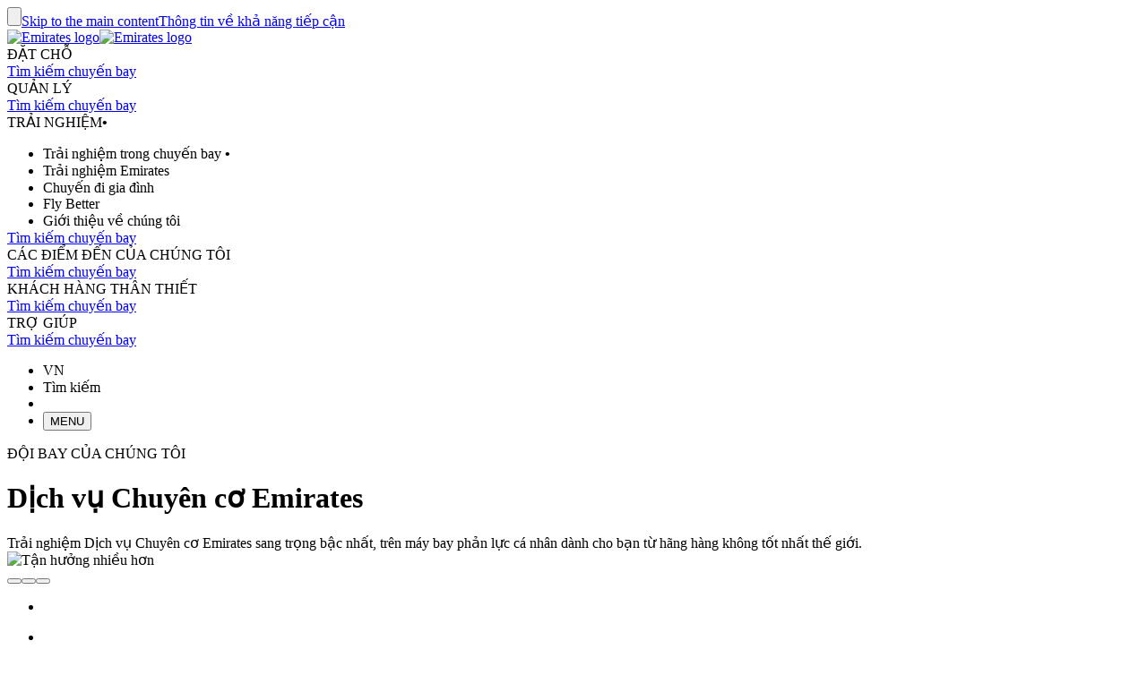

--- FILE ---
content_type: text/html; charset=utf-8
request_url: https://www.emirates.com/vn/vietnamese/experience/our-fleet/emirates-executive/
body_size: 70112
content:
<!DOCTYPE html><html lang="vi-VN" class="vi" dir="ltr"><head><meta charset="UTF-8"/><meta http-equiv="X-UA-Compatible" content="IE=edge"/><meta name="viewport" content="width=device-width, initial-scale=1.0, user-scalable=5"/><link rel="preconnect" href="https://c.ekstatic.net/"/><link rel="preconnect" href="https://cdnjs.cloudflare.com/"/><link rel="preconnect" href="https://d21r7jrbwolobe.cloudfront.net/"/><link rel="preconnect" href="https://www.googletagmanager.com"/><link rel="preconnect" href="https://www.google-analytics.com"/><link rel="dns-prefetch" href="https://c.ekstatic.net/"/><link rel="dns-prefetch" href="https://cdnjs.cloudflare.com/"/><link rel="dns-prefetch" href="https://d21r7jrbwolobe.cloudfront.net/"/><link rel="dns-prefetch" href="https://www.googletagmanager.com"/><link rel="dns-prefetch" href="https://www.google-analytics.com"/><link as="image" rel="preload" href="https://c.ekstatic.net/ecl/backgrounds/our-fleet-emirates-executive-background-1280x960.png?h=Y49xrKoMHOhBfy0os7qnuQ"/><link as="image" rel="preload" href="https://c.ekstatic.net/ecl/logos/emirates/fly-better-black.svg?h=YiWzTyYcd5IJga5XhvLN8g"/><link as="image" rel="preload" href="https://c.ekstatic.net/ecl/aircraft-interior/executive/emirates-executive-interior-night-lightning-bubbly-w1130x848.jpg?h=mNj0r025AZktbCgE6Yy4kA"/><link as="image" rel="preload" href="https://c.ekstatic.net/ecl/aircraft-interior/executive/emirates-executive-airbus-bathrobe-w1130x848.jpg?h=WUaiww2nidZtDWGBcwfTEg"/><link as="image" rel="preload" href="https://c.ekstatic.net/ecl/aircraft-interior/executive/emirates-executive-airbus-dinner-table-with-food-and-bubbly-w1130x848.jpg?h=k4ioutaaQEzaUH-i1-hWmg"/><meta name="copyright" content="© 2026 The Emirates Group. Bảo Lưu Mọi Quyền."/><meta name="section" content="Dịch vụ Chuyên cơ Emirates | Đội bay của chúng tôi | Trải nghiệm Emirates | Emirates"/><meta name="publishdate" content="20230410113018"/><meta name="robots" content="INDEX, FOLLOW"/><meta property="og:type" content="Website"/><meta property="og:image" content="https://c.ekstatic.net/ecl/logos/emirates/emirates-logo-badge.svg"/><meta property="og:site_name" content=" Việt Nam"/><meta name="twitter:card" content="summary"/><meta name="twitter:site" content="@emirates"/><meta name="apple-itunes-app" content="app-id=935307149, affiliate-data=myAffiliateData, app-argument=https://itunes.apple.com/gb/app/the-emirates-app/id935307149"/><link href="https://c.ekstatic.net/assets/favicon.ico?h=1.0.945" rel="shortcut icon"/><link rel="apple-touch-icon" href="https://c.ekstatic.net/assets/apple-touch-icon.png?h=1.0.945"/><link rel="manifest" href="/manifest.webmanifest"/><link rel="canonical" href="https://www.emirates.com/vn/vietnamese/experience/our-fleet/emirates-executive/"/><meta name="title" content="Dịch vụ Chuyên cơ Emirates | Đội bay của chúng tôi | Trải nghiệm Emirates | Emirates"/><meta name="description" content="Khám phá dịch vụ máy bay phản lực cá nhân từ Emirates. Chúng tôi khai thác một đội máy bay phản lực nhỏ cao cấp để phục vụ các chuyến bay cá nhân vòng quanh thế giới của bạn."/><meta property="og:title" content="Dịch vụ Chuyên cơ Emirates | Đội bay của chúng tôi | Trải nghiệm Emirates | Emirates"/><meta property="og:description" content="Khám phá dịch vụ máy bay phản lực cá nhân từ Emirates. Chúng tôi khai thác một đội máy bay phản lực nhỏ cao cấp để phục vụ các chuyến bay cá nhân vòng quanh thế giới của bạn."/><title>Dịch vụ Chuyên cơ Emirates | Đội bay của chúng tôi | Trải nghiệm Emirates | Emirates</title><link rel="alternate" href="https://www.emirates.com/af/english/experience/our-fleet/emirates-executive/" hrefLang="en-AF"/><link rel="alternate" href="https://www.emirates.com/dz/english/experience/our-fleet/emirates-executive/" hrefLang="en-DZ"/><link rel="alternate" href="https://www.emirates.com/dz/french/experience/our-fleet/emirates-executive/" hrefLang="fr-DZ"/><link rel="alternate" href="https://www.emirates.com/dz/arabic/experience/our-fleet/emirates-executive/" hrefLang="ar-DZ"/><link rel="alternate" href="https://www.emirates.com/ao/english/experience/our-fleet/emirates-executive/" hrefLang="en-AO"/><link rel="alternate" href="https://www.emirates.com/ao/portuguese/experience/our-fleet/emirates-executive/" hrefLang="pt-AO"/><link rel="alternate" href="https://www.emirates.com/ar/english/experience/our-fleet/emirates-executive/" hrefLang="en-AR"/><link rel="alternate" href="https://www.emirates.com/ar/spanish/experience/our-fleet/emirates-executive/" hrefLang="es-AR"/><link rel="alternate" href="https://www.emirates.com/au/english/experience/our-fleet/emirates-executive/" hrefLang="en-AU"/><link rel="alternate" href="https://www.emirates.com/at/english/experience/our-fleet/emirates-executive/" hrefLang="en-AT"/><link rel="alternate" href="https://www.emirates.com/at/german/experience/our-fleet/emirates-executive/" hrefLang="de-AT"/><link rel="alternate" href="https://www.emirates.com/bh/english/experience/our-fleet/emirates-executive/" hrefLang="en-BH"/><link rel="alternate" href="https://www.emirates.com/bh/arabic/experience/our-fleet/emirates-executive/" hrefLang="ar-BH"/><link rel="alternate" href="https://www.emirates.com/bd/english/experience/our-fleet/emirates-executive/" hrefLang="en-BD"/><link rel="alternate" href="https://www.emirates.com/be/english/experience/our-fleet/emirates-executive/" hrefLang="en-BE"/><link rel="alternate" href="https://www.emirates.com/be/french/experience/our-fleet/emirates-executive/" hrefLang="fr-BE"/><link rel="alternate" href="https://www.emirates.com/be/dutch/experience/our-fleet/emirates-executive/" hrefLang="nl-BE"/><link rel="alternate" href="https://www.emirates.com/bw/english/experience/our-fleet/emirates-executive/" hrefLang="en-BW"/><link rel="alternate" href="https://www.emirates.com/br/english/experience/our-fleet/emirates-executive/" hrefLang="en-BR"/><link rel="alternate" href="https://www.emirates.com/br/portuguese/experience/our-fleet/emirates-executive/" hrefLang="pt-BR"/><link rel="alternate" href="https://www.emirates.com/bg/english/experience/our-fleet/emirates-executive/" hrefLang="en-BG"/><link rel="alternate" href="https://www.emirates.com/kh/english/experience/our-fleet/emirates-executive/" hrefLang="en-KH"/><link rel="alternate" href="https://www.emirates.com/ca/english/experience/our-fleet/emirates-executive/" hrefLang="en-CA"/><link rel="alternate" href="https://www.emirates.com/ca/french/experience/our-fleet/emirates-executive/" hrefLang="fr-CA"/><link rel="alternate" href="https://www.emirates.com/cl/english/experience/our-fleet/emirates-executive/" hrefLang="en-CL"/><link rel="alternate" href="https://www.emirates.com/cl/spanish/experience/our-fleet/emirates-executive/" hrefLang="es-CL"/><link rel="alternate" href="https://www.emirates.com/cn/english/experience/our-fleet/emirates-executive/" hrefLang="en-CN"/><link rel="alternate" href="https://www.emirates.com/cn/chinese/experience/our-fleet/emirates-executive/" hrefLang="zh-Hans-CN"/><link rel="alternate" href="https://www.emirates.com/co/english/experience/our-fleet/emirates-executive/" hrefLang="en-CO"/><link rel="alternate" href="https://www.emirates.com/co/spanish/experience/our-fleet/emirates-executive/" hrefLang="es-CO"/><link rel="alternate" href="https://www.emirates.com/ci/english/experience/our-fleet/emirates-executive/" hrefLang="en-CI"/><link rel="alternate" href="https://www.emirates.com/ci/french/experience/our-fleet/emirates-executive/" hrefLang="fr-CI"/><link rel="alternate" href="https://www.emirates.com/hr/english/experience/our-fleet/emirates-executive/" hrefLang="en-HR"/><link rel="alternate" href="https://www.emirates.com/cy/english/experience/our-fleet/emirates-executive/" hrefLang="en-CY"/><link rel="alternate" href="https://www.emirates.com/cy/greek/experience/our-fleet/emirates-executive/" hrefLang="el-CY"/><link rel="alternate" href="https://www.emirates.com/cz/english/experience/our-fleet/emirates-executive/" hrefLang="en-CZ"/><link rel="alternate" href="https://www.emirates.com/cz/czech/experience/our-fleet/emirates-executive/" hrefLang="cs-CZ"/><link rel="alternate" href="https://www.emirates.com/dk/english/experience/our-fleet/emirates-executive/" hrefLang="en-DK"/><link rel="alternate" href="https://www.emirates.com/dk/danish/experience/our-fleet/emirates-executive/" hrefLang="da-DK"/><link rel="alternate" href="https://www.emirates.com/ec/english/experience/our-fleet/emirates-executive/" hrefLang="en-EC"/><link rel="alternate" href="https://www.emirates.com/ec/spanish/experience/our-fleet/emirates-executive/" hrefLang="es-EC"/><link rel="alternate" href="https://www.emirates.com/eg/english/experience/our-fleet/emirates-executive/" hrefLang="en-EG"/><link rel="alternate" href="https://www.emirates.com/eg/arabic/experience/our-fleet/emirates-executive/" hrefLang="ar-EG"/><link rel="alternate" href="https://www.emirates.com/ee/english/experience/our-fleet/emirates-executive/" hrefLang="en-EE"/><link rel="alternate" href="https://www.emirates.com/et/english/experience/our-fleet/emirates-executive/" hrefLang="en-ET"/><link rel="alternate" href="https://www.emirates.com/fi/english/experience/our-fleet/emirates-executive/" hrefLang="en-FI"/><link rel="alternate" href="https://www.emirates.com/fr/english/experience/our-fleet/emirates-executive/" hrefLang="en-FR"/><link rel="alternate" href="https://www.emirates.com/fr/french/experience/our-fleet/emirates-executive/" hrefLang="fr-FR"/><link rel="alternate" href="https://www.emirates.com/de/english/experience/our-fleet/emirates-executive/" hrefLang="en-DE"/><link rel="alternate" href="https://www.emirates.com/de/german/experience/our-fleet/emirates-executive/" hrefLang="de-DE"/><link rel="alternate" href="https://www.emirates.com/gh/english/experience/our-fleet/emirates-executive/" hrefLang="en-GH"/><link rel="alternate" href="https://www.emirates.com/english/experience/our-fleet/emirates-executive/" hrefLang="x-default"/><link rel="alternate" href="https://www.emirates.com/gr/english/experience/our-fleet/emirates-executive/" hrefLang="en-GR"/><link rel="alternate" href="https://www.emirates.com/gr/greek/experience/our-fleet/emirates-executive/" hrefLang="el-GR"/><link rel="alternate" href="https://www.emirates.com/gn/english/experience/our-fleet/emirates-executive/" hrefLang="en-GN"/><link rel="alternate" href="https://www.emirates.com/gn/french/experience/our-fleet/emirates-executive/" hrefLang="fr-GN"/><link rel="alternate" href="https://www.emirates.com/hk/english/experience/our-fleet/emirates-executive/" hrefLang="en-HK"/><link rel="alternate" href="https://www.emirates.com/hk/chinese/experience/our-fleet/emirates-executive/" hrefLang="zh-Hant-HK"/><link rel="alternate" href="https://www.emirates.com/hu/english/experience/our-fleet/emirates-executive/" hrefLang="en-HU"/><link rel="alternate" href="https://www.emirates.com/hu/hungarian/experience/our-fleet/emirates-executive/" hrefLang="hu-HU"/><link rel="alternate" href="https://www.emirates.com/is/english/experience/our-fleet/emirates-executive/" hrefLang="en-IS"/><link rel="alternate" href="https://www.emirates.com/in/english/experience/our-fleet/emirates-executive/" hrefLang="en-IN"/><link rel="alternate" href="https://www.emirates.com/id/english/experience/our-fleet/emirates-executive/" hrefLang="en-ID"/><link rel="alternate" href="https://www.emirates.com/id/indonesian/experience/our-fleet/emirates-executive/" hrefLang="id-ID"/><link rel="alternate" href="https://www.emirates.com/ir/english/experience/our-fleet/emirates-executive/" hrefLang="en-IR"/><link rel="alternate" href="https://www.emirates.com/iq/english/experience/our-fleet/emirates-executive/" hrefLang="en-IQ"/><link rel="alternate" href="https://www.emirates.com/iq/arabic/experience/our-fleet/emirates-executive/" hrefLang="ar-IQ"/><link rel="alternate" href="https://www.emirates.com/ie/english/experience/our-fleet/emirates-executive/" hrefLang="en-IE"/><link rel="alternate" href="https://www.emirates.com/il/english/experience/our-fleet/emirates-executive/" hrefLang="en-IL"/><link rel="alternate" href="https://www.emirates.com/il/hebrew/experience/our-fleet/emirates-executive/" hrefLang="he-IL"/><link rel="alternate" href="https://www.emirates.com/il/arabic/experience/our-fleet/emirates-executive/" hrefLang="ar-IL"/><link rel="alternate" href="https://www.emirates.com/it/english/experience/our-fleet/emirates-executive/" hrefLang="en-IT"/><link rel="alternate" href="https://www.emirates.com/it/italian/experience/our-fleet/emirates-executive/" hrefLang="it-IT"/><link rel="alternate" href="https://www.emirates.com/jp/english/experience/our-fleet/emirates-executive/" hrefLang="en-JP"/><link rel="alternate" href="https://www.emirates.com/jp/japanese/experience/our-fleet/emirates-executive/" hrefLang="ja-JP"/><link rel="alternate" href="https://www.emirates.com/jo/english/experience/our-fleet/emirates-executive/" hrefLang="en-JO"/><link rel="alternate" href="https://www.emirates.com/jo/arabic/experience/our-fleet/emirates-executive/" hrefLang="ar-JO"/><link rel="alternate" href="https://www.emirates.com/ke/english/experience/our-fleet/emirates-executive/" hrefLang="en-KE"/><link rel="alternate" href="https://www.emirates.com/kr/english/experience/our-fleet/emirates-executive/" hrefLang="en-KR"/><link rel="alternate" href="https://www.emirates.com/kr/korean/experience/our-fleet/emirates-executive/" hrefLang="ko-KR"/><link rel="alternate" href="https://www.emirates.com/kw/english/experience/our-fleet/emirates-executive/" hrefLang="en-KW"/><link rel="alternate" href="https://www.emirates.com/kw/arabic/experience/our-fleet/emirates-executive/" hrefLang="ar-KW"/><link rel="alternate" href="https://www.emirates.com/lv/english/experience/our-fleet/emirates-executive/" hrefLang="en-LV"/><link rel="alternate" href="https://www.emirates.com/lb/english/experience/our-fleet/emirates-executive/" hrefLang="en-LB"/><link rel="alternate" href="https://www.emirates.com/lb/french/experience/our-fleet/emirates-executive/" hrefLang="fr-LB"/><link rel="alternate" href="https://www.emirates.com/lb/arabic/experience/our-fleet/emirates-executive/" hrefLang="ar-LB"/><link rel="alternate" href="https://www.emirates.com/ly/english/experience/our-fleet/emirates-executive/" hrefLang="en-LY"/><link rel="alternate" href="https://www.emirates.com/ly/arabic/experience/our-fleet/emirates-executive/" hrefLang="ar-LY"/><link rel="alternate" href="https://www.emirates.com/lt/english/experience/our-fleet/emirates-executive/" hrefLang="en-LT"/><link rel="alternate" href="https://www.emirates.com/mg/english/experience/our-fleet/emirates-executive/" hrefLang="en-MG"/><link rel="alternate" href="https://www.emirates.com/mg/french/experience/our-fleet/emirates-executive/" hrefLang="fr-MG"/><link rel="alternate" href="https://www.emirates.com/my/english/experience/our-fleet/emirates-executive/" hrefLang="en-MY"/><link rel="alternate" href="https://www.emirates.com/mv/english/experience/our-fleet/emirates-executive/" hrefLang="en-MV"/><link rel="alternate" href="https://www.emirates.com/mt/english/experience/our-fleet/emirates-executive/" hrefLang="en-MT"/><link rel="alternate" href="https://www.emirates.com/mu/english/experience/our-fleet/emirates-executive/" hrefLang="en-MU"/><link rel="alternate" href="https://www.emirates.com/mx/english/experience/our-fleet/emirates-executive/" hrefLang="en-MX"/><link rel="alternate" href="https://www.emirates.com/mx/spanish/experience/our-fleet/emirates-executive/" hrefLang="es-MX"/><link rel="alternate" href="https://www.emirates.com/ma/english/experience/our-fleet/emirates-executive/" hrefLang="en-MA"/><link rel="alternate" href="https://www.emirates.com/ma/french/experience/our-fleet/emirates-executive/" hrefLang="fr-MA"/><link rel="alternate" href="https://www.emirates.com/ma/arabic/experience/our-fleet/emirates-executive/" hrefLang="ar-MA"/><link rel="alternate" href="https://www.emirates.com/mz/english/experience/our-fleet/emirates-executive/" hrefLang="en-MZ"/><link rel="alternate" href="https://www.emirates.com/mz/portuguese/experience/our-fleet/emirates-executive/" hrefLang="pt-MZ"/><link rel="alternate" href="https://www.emirates.com/mm/english/experience/our-fleet/emirates-executive/" hrefLang="en-MM"/><link rel="alternate" href="https://www.emirates.com/nl/english/experience/our-fleet/emirates-executive/" hrefLang="en-NL"/><link rel="alternate" href="https://www.emirates.com/nl/dutch/experience/our-fleet/emirates-executive/" hrefLang="nl-NL"/><link rel="alternate" href="https://www.emirates.com/nz/english/experience/our-fleet/emirates-executive/" hrefLang="en-NZ"/><link rel="alternate" href="https://www.emirates.com/ng/english/experience/our-fleet/emirates-executive/" hrefLang="en-NG"/><link rel="alternate" href="https://www.emirates.com/no/english/experience/our-fleet/emirates-executive/" hrefLang="en-NO"/><link rel="alternate" href="https://www.emirates.com/no/norwegian/experience/our-fleet/emirates-executive/" hrefLang="nb-NO"/><link rel="alternate" href="https://www.emirates.com/om/english/experience/our-fleet/emirates-executive/" hrefLang="en-OM"/><link rel="alternate" href="https://www.emirates.com/om/arabic/experience/our-fleet/emirates-executive/" hrefLang="ar-OM"/><link rel="alternate" href="https://www.emirates.com/pk/english/experience/our-fleet/emirates-executive/" hrefLang="en-PK"/><link rel="alternate" href="https://www.emirates.com/pa/english/experience/our-fleet/emirates-executive/" hrefLang="en-PA"/><link rel="alternate" href="https://www.emirates.com/pa/spanish/experience/our-fleet/emirates-executive/" hrefLang="es-PA"/><link rel="alternate" href="https://www.emirates.com/pe/english/experience/our-fleet/emirates-executive/" hrefLang="en-PE"/><link rel="alternate" href="https://www.emirates.com/pe/spanish/experience/our-fleet/emirates-executive/" hrefLang="es-PE"/><link rel="alternate" href="https://www.emirates.com/ph/english/experience/our-fleet/emirates-executive/" hrefLang="en-PH"/><link rel="alternate" href="https://www.emirates.com/pl/english/experience/our-fleet/emirates-executive/" hrefLang="en-PL"/><link rel="alternate" href="https://www.emirates.com/pl/polish/experience/our-fleet/emirates-executive/" hrefLang="pl-PL"/><link rel="alternate" href="https://www.emirates.com/pt/english/experience/our-fleet/emirates-executive/" hrefLang="en-PT"/><link rel="alternate" href="https://www.emirates.com/pt/portuguese/experience/our-fleet/emirates-executive/" hrefLang="pt-PT"/><link rel="alternate" href="https://www.emirates.com/qa/english/experience/our-fleet/emirates-executive/" hrefLang="en-QA"/><link rel="alternate" href="https://www.emirates.com/qa/arabic/experience/our-fleet/emirates-executive/" hrefLang="ar-QA"/><link rel="alternate" href="https://www.emirates.com/ro/english/experience/our-fleet/emirates-executive/" hrefLang="en-RO"/><link rel="alternate" href="https://www.emirates.com/ru/english/experience/our-fleet/emirates-executive/" hrefLang="en-RU"/><link rel="alternate" href="https://www.emirates.com/ru/russian/experience/our-fleet/emirates-executive/" hrefLang="ru-RU"/><link rel="alternate" href="https://www.emirates.com/sa/english/experience/our-fleet/emirates-executive/" hrefLang="en-SA"/><link rel="alternate" href="https://www.emirates.com/sa/arabic/experience/our-fleet/emirates-executive/" hrefLang="ar-SA"/><link rel="alternate" href="https://www.emirates.com/sn/english/experience/our-fleet/emirates-executive/" hrefLang="en-SN"/><link rel="alternate" href="https://www.emirates.com/sn/french/experience/our-fleet/emirates-executive/" hrefLang="fr-SN"/><link rel="alternate" href="https://www.emirates.com/sc/english/experience/our-fleet/emirates-executive/" hrefLang="en-SC"/><link rel="alternate" href="https://www.emirates.com/sg/english/experience/our-fleet/emirates-executive/" hrefLang="en-SG"/><link rel="alternate" href="https://www.emirates.com/za/english/experience/our-fleet/emirates-executive/" hrefLang="en-ZA"/><link rel="alternate" href="https://www.emirates.com/es/english/experience/our-fleet/emirates-executive/" hrefLang="en-ES"/><link rel="alternate" href="https://www.emirates.com/es/spanish/experience/our-fleet/emirates-executive/" hrefLang="es-ES"/><link rel="alternate" href="https://www.emirates.com/lk/english/experience/our-fleet/emirates-executive/" hrefLang="en-LK"/><link rel="alternate" href="https://www.emirates.com/sd/english/experience/our-fleet/emirates-executive/" hrefLang="en-SD"/><link rel="alternate" href="https://www.emirates.com/sd/arabic/experience/our-fleet/emirates-executive/" hrefLang="ar-SD"/><link rel="alternate" href="https://www.emirates.com/se/english/experience/our-fleet/emirates-executive/" hrefLang="en-SE"/><link rel="alternate" href="https://www.emirates.com/se/swedish/experience/our-fleet/emirates-executive/" hrefLang="sv-SE"/><link rel="alternate" href="https://www.emirates.com/ch/english/experience/our-fleet/emirates-executive/" hrefLang="en-CH"/><link rel="alternate" href="https://www.emirates.com/ch/german/experience/our-fleet/emirates-executive/" hrefLang="de-CH"/><link rel="alternate" href="https://www.emirates.com/ch/french/experience/our-fleet/emirates-executive/" hrefLang="fr-CH"/><link rel="alternate" href="https://www.emirates.com/ch/italian/experience/our-fleet/emirates-executive/" hrefLang="it-CH"/><link rel="alternate" href="https://www.emirates.com/sy/english/experience/our-fleet/emirates-executive/" hrefLang="en-SY"/><link rel="alternate" href="https://www.emirates.com/sy/arabic/experience/our-fleet/emirates-executive/" hrefLang="ar-SY"/><link rel="alternate" href="https://www.emirates.com/tw/english/experience/our-fleet/emirates-executive/" hrefLang="en-TW"/><link rel="alternate" href="https://www.emirates.com/tw/chinese/experience/our-fleet/emirates-executive/" hrefLang="zh-Hant-TW"/><link rel="alternate" href="https://www.emirates.com/tz/english/experience/our-fleet/emirates-executive/" hrefLang="en-TZ"/><link rel="alternate" href="https://www.emirates.com/th/english/experience/our-fleet/emirates-executive/" hrefLang="en-TH"/><link rel="alternate" href="https://www.emirates.com/th/thai/experience/our-fleet/emirates-executive/" hrefLang="th-TH"/><link rel="alternate" href="https://www.emirates.com/tn/english/experience/our-fleet/emirates-executive/" hrefLang="en-TN"/><link rel="alternate" href="https://www.emirates.com/tn/french/experience/our-fleet/emirates-executive/" hrefLang="fr-TN"/><link rel="alternate" href="https://www.emirates.com/tr/english/experience/our-fleet/emirates-executive/" hrefLang="en-TR"/><link rel="alternate" href="https://www.emirates.com/tr/turkish/experience/our-fleet/emirates-executive/" hrefLang="tr-TR"/><link rel="alternate" href="https://www.emirates.com/ug/english/experience/our-fleet/emirates-executive/" hrefLang="en-UG"/><link rel="alternate" href="https://www.emirates.com/ua/english/experience/our-fleet/emirates-executive/" hrefLang="en-UA"/><link rel="alternate" href="https://www.emirates.com/ua/russian/experience/our-fleet/emirates-executive/" hrefLang="ru-UA"/><link rel="alternate" href="https://www.emirates.com/ae/english/experience/our-fleet/emirates-executive/" hrefLang="en-AE"/><link rel="alternate" href="https://www.emirates.com/ae/arabic/experience/our-fleet/emirates-executive/" hrefLang="ar-AE"/><link rel="alternate" href="https://www.emirates.com/uk/english/experience/our-fleet/emirates-executive/" hrefLang="en-GB"/><link rel="alternate" href="https://www.emirates.com/us/english/experience/our-fleet/emirates-executive/" hrefLang="en-US"/><link rel="alternate" href="https://www.emirates.com/uy/english/experience/our-fleet/emirates-executive/" hrefLang="en-UY"/><link rel="alternate" href="https://www.emirates.com/uy/spanish/experience/our-fleet/emirates-executive/" hrefLang="es-UY"/><link rel="alternate" href="https://www.emirates.com/vn/english/experience/our-fleet/emirates-executive/" hrefLang="en-VN"/><link rel="alternate" href="https://www.emirates.com/vn/vietnamese/experience/our-fleet/emirates-executive/" hrefLang="vi-VN"/><link rel="alternate" href="https://www.emirates.com/ye/english/experience/our-fleet/emirates-executive/" hrefLang="en-YE"/><link rel="alternate" href="https://www.emirates.com/ye/arabic/experience/our-fleet/emirates-executive/" hrefLang="ar-YE"/><link rel="alternate" href="https://www.emirates.com/zm/english/experience/our-fleet/emirates-executive/" hrefLang="en-ZM"/><link rel="alternate" href="https://www.emirates.com/zw/english/experience/our-fleet/emirates-executive/" hrefLang="en-ZW"/><base href="https://www.emirates.com"/><link rel="preload" href="https://c.ekstatic.net/shared/fonts/iconography/iconography.css" as="style" crossorigin="anonymous"/><link rel="preload" href="https://c.ekstatic.net/shared/fonts/iconography/iconography.woff2?5078cb4a2b9be389d6dda67c3e1207e7" as="font" type="font/woff2" crossorigin="anonymous"/><link rel="stylesheet" href="https://c.ekstatic.net/shared/fonts/iconography/iconography.css" crossorigin="anonymous"/><link rel="preload" href="//c.ekstatic.net/shared/fonts/iconography/ayra.css" as="style" crossorigin="anonymous"/><link rel="stylesheet" href="//c.ekstatic.net/shared/fonts/iconography/ayra.css" crossorigin="anonymous"/><link rel="preload" href="https://c.ekstatic.net/shared/fonts/emirates-v4/emirates-medium.css" as="style" crossorigin="anonymous"/><link rel="stylesheet" href="https://c.ekstatic.net/shared/fonts/emirates-v4/emirates-medium.css" crossorigin="anonymous"/><script nomodule="" defer="" src="https://c.ekstatic.net/ek-externals/js/babel-polyfill/6.26.0/polyfill.min.js"></script><script>
       
  window.process = window.process || {};
  window.process.env = window.process.env || {};
  env = window.process.env;
  env["LAZY_IMAGE_COMPONENT_START_COUNT"]= "2";env["NODE_ENV"]= "production";env["NEXTJS_UI_ASSETS_URL"]= "https://c.ekstatic.net/exp/uiassets/";env["RE_NEXT_DISABLE_HYDRATION"]= "true";env["ENABLE_LINK_RESOLVER"]= "true";env["UI_ASSETS_URL"]= "https://c.ekstatic.net/exp/uiassets/_next/static/";env["UI_SHARED_ASSETS_URL"]= "https://c.ekstatic.net/shared/icons/";env["MEDIA_URL"]= "https://c.ekstatic.net";env["DESTINATION_IMAGE_URL"]= "https://c.ekstatic.net/shared/images/destination/v1/airports";env["DO_NOT_RESOLVE_HOST"]= "true";env["EK_MULTILEVEL_GLOBALNAV_ENABLED"]= "true";env["PLATINUM_STRETCH_MODAL_ENABLED"]= "true";env["PLATINUM_STRETCH_ALLOWED_TIERS"]= "platinum";env["REPORTING_ENABLED"]= "true";env["GOOGLE_API_KY"]= "AIzaSyALWVGlsP4LFQHWwE62wqWr5_n4BgblX8M";env["HEADER_API"]= "header-v2";env["S3_BUCKET_URL"]= "https://c.ekstatic.net";env["WEBCHAT_ENDPOINT"]= "https://www.emirates.com/service/chat";env["DOCUMENT_LISTING_LOADMORE_SIZE"]= "12";env["EK_GROUP_COMPANIES_ENDPOINT"]= "https://business-services-cache-bex-prod.dub.prd01.digitalattract.aws.emirates.prd/api/v1.0";env["EK_NEWS_DISPLAY_COUNT"]= "3";env["IMAGE_GALLERY_CLAMP_SIZE"]= "25";env["EK_SSO_ASYNC_SCRIPT"]= "false";env["EK_SSO_ASYNC_TAG"]= "body";env["FF_CSRF_ENABLE"]= "true";env["EK_LAZY_NAV_ENABLED"]= "true";env["ENABLE_OCSL_WOMF"]= "true";env["ENABLE_PAX_MEAL_MODAL"]= "true";env["EK_ENABLE_FLIGHT_RESUMPTION_CONNECTIONS_WIDGET"]= "true";env["ENABLE_OCSL_NETWORK_SERVICES"]= "true";env["EK_BARCLAYS_CONFIG"]= {"Barclays":{"78242":"PTRBALNB"}};env["EK_TIERDETAILS_DATALAYER_ENABLED"]= "true";env["IS_ENABLE_BOXEVER"]= "true";env["BOXEVER_SETTINGS"]= "";env["MIN_AMOUNT_OF_QUESTIONS"]= "1";env["TERMS_AND_CONDITION_AUTO_EXPAND_LIST"]= "US,AU";env["ENABLE_WOYF_PREMIUM_ECONOMY"]= "true";env["SHOW_RADIO_IN_MOBILE"]= "true";env["SEAT_MAP_8_CARDS"]= "true";env["DIGITAL_MENU_THROTTLE_TIME"]= "350";env["DIGITAL_MENU_LINK_ENABLED"]= "true";env["EMIRATES_PASS_TOP_ACTIVITY_LIMIT"]= "6";env["ENABLE_WING_LOCATOR_SEATMAP"]= "true";env["THREE_D_SEAT_VIEW_ENABLED"]= "true";env["THREE_D_SEATVIEW_CSS_URI"]= "/SeatMapVR3D/V4.0.0/SeatMapVR3D.min.css";env["THREE_D_SEATVIEW_ENDPOINT"]= "https://d3jhk6sby5u63y.cloudfront.net";env["THREE_D_SEATVIEW_JS_URI"]= "/SeatMapVR3D/V4.0.0/SeatMapVR3D.min.js";env["PAX_MEAL_PRE_ORDER_HIDDEN_ICONS"]= "";env["ENABLE_MOBILE_LANDSCAPE_MODE"]= "true";env["USE_DYNAMIC_MYB_URL"]= "false";env["PAXMEAL_DIGITAL_REDIRECT_URL"]= "onboard-menu";env["SEATMAP_SVG_ENDPOINT"]= "/service/exp/seatmap/v3/";env["SEATMAP_ICONS_V2"]= "true";env["FF_IS_A350_ENABLED"]= "false";env["FF_IS_PILL_ENABLED"]= "true";env["FF_ENABLE_NEW_FOOTER_ENHANCEMENT"]= "true";env["FF_ENABLE_BR_REWARDS_NEW"]= "false";env["IS_NLP_ENABLED"]= "false";env["ENABLE_AYRA_ICONOGRAPHY"]= "true";env["ENABLE_NOTO_SANS_FONT"]= "false";env["IS_REDIRECT_LOGIN"]= "true";env["SHARED_IMAGE_URL"]= "https://c.ekstatic.net/shared/icons";env["IS_FUZZY_SEARCH_ENABLED"]= "true";env["CUGO_EMAIL_MAX_LEN"]= "49";env["DISABLE_NAV_SEARCH"]= "true";env["SSO_OKTA_API_ENDPOINT"]= "https://auth.emirates.com/api/v1";env["OKTA_API_ENDPOINT"]= "https://auth.emirates.com/api/v1";env["PILLAR_SHORT_CODE"]= "exp";env["SSO_V2_ENABLED"]= "false";
      </script><link rel="preload" as="style" crossorigin="anonymous" href="https://c.ekstatic.net/exp/uiassets/_next/static/1.0.946_698fa93e/static/css/static/exp-rt-1.0.945/common/rendering-engine-styles.js.cc518182.css"/><link rel="preload" as="style" crossorigin="anonymous" href="https://c.ekstatic.net/exp/uiassets/_next/static/1.0.946_698fa93e/static/css/exp-rt-rec.a7627fca.css"/><link rel="preload" as="style" crossorigin="anonymous" href="https://c.ekstatic.net/exp/uiassets/_next/static/1.0.946_698fa93e/static/css/exp-rt-common.260cc452.css"/><link rel="preload" as="style" crossorigin="anonymous" href="https://c.ekstatic.net/exp/uiassets/_next/static/1.0.946_698fa93e/static/css/static/exp-rt-1.0.945/organisms/aircraft-feature-image-gallery-left.js.5f17b2b9.css"/><link rel="preload" as="style" crossorigin="anonymous" href="https://c.ekstatic.net/exp/uiassets/_next/static/1.0.946_698fa93e/static/css/static/exp-rt-1.0.945/organisms/aircraft-feature-video.js.3342dc24.css"/><link rel="preload" as="style" crossorigin="anonymous" href="https://c.ekstatic.net/exp/uiassets/_next/static/1.0.946_698fa93e/static/css/static/exp-rt-1.0.945/organisms/g-o-c-009-7-content-promo.js.9383b7f4.css"/><link rel="preload" as="style" crossorigin="anonymous" href="https://c.ekstatic.net/exp/uiassets/_next/static/1.0.946_698fa93e/static/css/static/exp-rt-1.0.945/organisms/g-o-c-0015-related-pages.js.37a8c9ce.css"/><link rel="preload" as="style" crossorigin="anonymous" href="https://c.ekstatic.net/exp/uiassets/_next/static/1.0.946_698fa93e/static/css/static/exp-rt-1.0.945/organisms/g-o-c-009-footnote-disclaimer.js.84544082.css"/><link rel="preload" as="style" crossorigin="anonymous" href="https://c.ekstatic.net/exp/uiassets/_next/static/1.0.946_698fa93e/static/css/static/exp-rt-1.0.945/layouts/experience-content.js.73f8743a.css"/><script defer="" data-chunk="true" src="https://c.ekstatic.net/exp/uiassets/_next/static/1.0.946_698fa93e/static/chunks/main-01105c9ad18b7736.js"></script><script defer="" data-chunk="true" src="https://c.ekstatic.net/exp/uiassets/_next/static/1.0.946_698fa93e/static/chunks/exp-rt-vendor-2e98e33e0a400ab8.js"></script><script defer="" data-chunk="true" src="https://c.ekstatic.net/exp/uiassets/_next/static/1.0.946_698fa93e/static/chunks/exp-rt-rec-a24a42a04103af3b.js"></script><script defer="" data-chunk="true" src="https://c.ekstatic.net/exp/uiassets/_next/static/1.0.946_698fa93e/static/chunks/exp-rt-common-20b40b9e6d2e4a02.js"></script><script defer="" data-chunk="true" src="https://c.ekstatic.net/exp/uiassets/_next/static/1.0.946_698fa93e/static/chunks/exp-rt-eklodash-80f0c6c99256fd56.js"></script><script defer="" data-chunk="true" src="https://c.ekstatic.net/exp/uiassets/_next/static/1.0.946_698fa93e/static/chunks/static/exp-rt-1.0.945/layouts/experience-content.js-12659cb15f3e7d01.js"></script><script defer="" data-chunk="true" src="https://c.ekstatic.net/exp/uiassets/_next/static/1.0.946_698fa93e/static/chunks/static/exp-rt-1.0.945/organisms/g-o-c-008-4-page-header.js-84f4c44072f4353b.js"></script><script defer="" data-chunk="true" src="https://c.ekstatic.net/exp/uiassets/_next/static/1.0.946_698fa93e/static/chunks/static/exp-rt-1.0.945/organisms/aircraft-feature-image-gallery-left.js-5a676f25240060f6.js"></script><script defer="" data-chunk="true" src="https://c.ekstatic.net/exp/uiassets/_next/static/1.0.946_698fa93e/static/chunks/static/exp-rt-1.0.945/organisms/aircraft-feature-video.js-2269aad25e11584e.js"></script><script defer="" data-chunk="true" src="https://c.ekstatic.net/exp/uiassets/_next/static/1.0.946_698fa93e/static/chunks/static/exp-rt-1.0.945/organisms/g-o-c-009-7-content-promo.js-094e9fa3461bc188.js"></script><script defer="" data-chunk="true" src="https://c.ekstatic.net/exp/uiassets/_next/static/1.0.946_698fa93e/static/chunks/static/exp-rt-1.0.945/organisms/g-o-c-0015-related-pages.js-0b0cf85e101e9bc4.js"></script><script defer="" data-chunk="true" src="https://c.ekstatic.net/exp/uiassets/_next/static/1.0.946_698fa93e/static/chunks/static/exp-rt-1.0.945/organisms/g-o-c-009-footnote-disclaimer.js-7a773cab3d008387.js"></script><script defer="" data-chunk="true" src="https://c.ekstatic.net/exp/uiassets/_next/static/1.0.946_698fa93e/static/chunks/pages/_app-0c57090984292c80.js"></script><script defer="" data-chunk="true" src="https://c.ekstatic.net/exp/uiassets/_next/static/1.0.946_698fa93e/static/chunks/pages/index-565cb49b028897e7.js"></script><link rel="stylesheet" crossorigin="anonymous" data-href="https://c.ekstatic.net/exp/uiassets/_next/static/1.0.946_698fa93e/static/css/static/exp-rt-1.0.945/common/rendering-engine-styles.js.cc518182.css" href="https://c.ekstatic.net/exp/uiassets/_next/static/1.0.946_698fa93e/static/css/static/exp-rt-1.0.945/common/rendering-engine-styles.js.cc518182.css"/><link rel="stylesheet" crossorigin="anonymous" data-href="https://c.ekstatic.net/exp/uiassets/_next/static/1.0.946_698fa93e/static/css/exp-rt-rec.a7627fca.css" href="https://c.ekstatic.net/exp/uiassets/_next/static/1.0.946_698fa93e/static/css/exp-rt-rec.a7627fca.css"/><link rel="stylesheet" crossorigin="anonymous" data-href="https://c.ekstatic.net/exp/uiassets/_next/static/1.0.946_698fa93e/static/css/exp-rt-common.260cc452.css" href="https://c.ekstatic.net/exp/uiassets/_next/static/1.0.946_698fa93e/static/css/exp-rt-common.260cc452.css"/><link rel="stylesheet" crossorigin="anonymous" data-href="https://c.ekstatic.net/exp/uiassets/_next/static/1.0.946_698fa93e/static/css/static/exp-rt-1.0.945/organisms/aircraft-feature-image-gallery-left.js.5f17b2b9.css" href="https://c.ekstatic.net/exp/uiassets/_next/static/1.0.946_698fa93e/static/css/static/exp-rt-1.0.945/organisms/aircraft-feature-image-gallery-left.js.5f17b2b9.css"/><link rel="stylesheet" crossorigin="anonymous" data-href="https://c.ekstatic.net/exp/uiassets/_next/static/1.0.946_698fa93e/static/css/static/exp-rt-1.0.945/organisms/aircraft-feature-video.js.3342dc24.css" href="https://c.ekstatic.net/exp/uiassets/_next/static/1.0.946_698fa93e/static/css/static/exp-rt-1.0.945/organisms/aircraft-feature-video.js.3342dc24.css"/><link rel="stylesheet" crossorigin="anonymous" data-href="https://c.ekstatic.net/exp/uiassets/_next/static/1.0.946_698fa93e/static/css/static/exp-rt-1.0.945/organisms/g-o-c-009-7-content-promo.js.9383b7f4.css" href="https://c.ekstatic.net/exp/uiassets/_next/static/1.0.946_698fa93e/static/css/static/exp-rt-1.0.945/organisms/g-o-c-009-7-content-promo.js.9383b7f4.css"/><link rel="stylesheet" crossorigin="anonymous" data-href="https://c.ekstatic.net/exp/uiassets/_next/static/1.0.946_698fa93e/static/css/static/exp-rt-1.0.945/organisms/g-o-c-0015-related-pages.js.37a8c9ce.css" href="https://c.ekstatic.net/exp/uiassets/_next/static/1.0.946_698fa93e/static/css/static/exp-rt-1.0.945/organisms/g-o-c-0015-related-pages.js.37a8c9ce.css"/><link rel="stylesheet" crossorigin="anonymous" data-href="https://c.ekstatic.net/exp/uiassets/_next/static/1.0.946_698fa93e/static/css/static/exp-rt-1.0.945/organisms/g-o-c-009-footnote-disclaimer.js.84544082.css" href="https://c.ekstatic.net/exp/uiassets/_next/static/1.0.946_698fa93e/static/css/static/exp-rt-1.0.945/organisms/g-o-c-009-footnote-disclaimer.js.84544082.css"/><link rel="stylesheet" crossorigin="anonymous" data-href="https://c.ekstatic.net/exp/uiassets/_next/static/1.0.946_698fa93e/static/css/static/exp-rt-1.0.945/layouts/experience-content.js.73f8743a.css" href="https://c.ekstatic.net/exp/uiassets/_next/static/1.0.946_698fa93e/static/css/static/exp-rt-1.0.945/layouts/experience-content.js.73f8743a.css"/></head><body><div id="__next" data-reactroot=""><div data-auto="accessibility-links" class="e-container"><input type="button" aria-hidden="true" class="accessibility-links__hidden-btn hidden-control" tabindex="-1"/><a session="[object Object]" href="#maincontent" class="focusout-button link link--default accessibility-links__button hidden-control call-to-action call-to-action__secondary call-to-action--middle"><span class="link__text">Skip to the main content</span></a><a session="[object Object]" href="/vn/vietnamese/information/accessibility/" class="focusout-button link link--default accessibility-links__button hidden-control call-to-action call-to-action__secondary call-to-action--middle"><span class="link__text">Thông tin về khả năng tiếp cận</span></a></div><span></span><header data-auto="header" role="presentation"><div class="main-navigation"><div class="e-container e-container--relative"><a href="/vn/vietnamese/" data-id="header_logo_link" data-link="Emirates Logo" class="focusout-button brand-logo"><img alt="Emirates logo" class="brand-logo__image" src="https://c.ekstatic.net/ecl/logos/emirates/emirates-logo-badge.svg?h=d-52wmsnqryhi7L83BAKpg"/><img alt="Emirates logo" class="brand-logo__image-small" src="https://c.ekstatic.net/ecl/logos/emirates/emirates-logo-horizontal.svg?h=nMiqF1sXP0LwuM-vCquofw"/></a></div><div class="e-container main-navigation__container"><div class="main-navigation__content"><nav class="main-navigation__nav"><div><div class="nav__desktop-wrapper"><a data-id="header_nav_link" data-link="BOOK" aria-expanded="false" role="link" class="focusout-button link nav__list-item-text nav__list-item-text--desktop header-popup__btn header-popup__btn--uppercase call-to-action call-to-action--multiline"><div class="call-to-action__multiline-wrapper header-popup__btn-content"><span class="header-popup__btn-content-wrapper">ĐẶT CHỖ</span><span aria-hidden="true" class="header-popup__arrow"></span></div></a><div style="top:100%" class="header-popup__wrapper header-popup__wrapper--with-tabs"><div><div class="header-popup__content"><a data-id="header_nav_cta" data-link="BOOK:Search Flights" href="/vn/vietnamese/book/" class="focusout-button link header-popup__search call-to-action call-to-action__primary call-to-action--small">Tìm kiếm chuyến bay</a></div></div></div><a data-id="header_nav_link" data-link="MANAGE" aria-expanded="false" role="link" class="focusout-button link nav__list-item-text nav__list-item-text--desktop header-popup__btn header-popup__btn--uppercase call-to-action call-to-action--multiline"><div class="call-to-action__multiline-wrapper header-popup__btn-content"><span class="header-popup__btn-content-wrapper">QUẢN LÝ</span><span aria-hidden="true" class="header-popup__arrow"></span></div></a><div style="top:100%" class="header-popup__wrapper header-popup__wrapper--with-tabs"><div><div class="header-popup__content"><a data-id="header_nav_cta" data-link="MANAGE:Search Flights" href="/vn/vietnamese/book/" class="focusout-button link header-popup__search call-to-action call-to-action__primary call-to-action--small">Tìm kiếm chuyến bay</a></div></div></div><a data-id="header_nav_link" data-link="EXPERIENCE" aria-expanded="true" role="link" class="focusout-button link nav__list-item-text nav__list-item-text--desktop nav__list-item-text--dotted header-popup__btn header-popup__btn--active header-popup__btn--uppercase call-to-action call-to-action--multiline"><div class="call-to-action__multiline-wrapper header-popup__btn-content"><span class="header-popup__btn-content-wrapper">TRẢI NGHIỆM<b class="nav__dot">•</b></span><span aria-hidden="true" class="header-popup__arrow"></span></div></a><div style="top:100%" class="header-popup__wrapper header-popup__wrapper--active header-popup__wrapper--with-tabs"><div><div class="header-popup__content"><div class="second-level-menu second-level-menu--desktop tabs"><div class=""><ul class="second-level-menu__list tabs__list" role="tablist" style="margin-bottom:0"><li role="presentation" class="second-level-menu__list-item tabs__active-tab"><span aria-controls="tabList__899727__0" tabindex="0" role="tab" aria-selected="false" aria-hidden="false" class="focusout-button second-level-menu__list-item-text second-level-menu__list-item-text--desktop">Trải nghiệm trong chuyến bay<!-- --> <b class="second-level-menu__dot">•</b></span><div role="tabpanel" id="tabList__899727__0" class="second-level-menu__wrapper tabs__wrapper"></div></li><li role="presentation" class="second-level-menu__list-item tabs__active-tab"><span aria-controls="tabList__899727__1" tabindex="0" role="tab" aria-selected="false" aria-hidden="false" class="focusout-button second-level-menu__list-item-text second-level-menu__list-item-text--desktop">Trải nghiệm Emirates</span><div role="tabpanel" id="tabList__899727__1" class="second-level-menu__wrapper tabs__wrapper"></div></li><li role="presentation" class="second-level-menu__list-item tabs__active-tab"><span aria-controls="tabList__899727__2" tabindex="0" role="tab" aria-selected="false" aria-hidden="false" class="focusout-button second-level-menu__list-item-text second-level-menu__list-item-text--desktop">Chuyến đi gia đình</span><div role="tabpanel" id="tabList__899727__2" class="second-level-menu__wrapper tabs__wrapper"></div></li><li role="presentation" class="second-level-menu__list-item tabs__active-tab"><span aria-controls="tabList__899727__3" tabindex="0" role="tab" aria-selected="false" aria-hidden="false" class="focusout-button second-level-menu__list-item-text second-level-menu__list-item-text--desktop">Fly Better</span><div role="tabpanel" id="tabList__899727__3" class="second-level-menu__wrapper tabs__wrapper"></div></li><li role="presentation" class="second-level-menu__list-item tabs__active-tab"><span aria-controls="tabList__899727__4" tabindex="0" role="tab" aria-selected="false" aria-hidden="false" class="focusout-button second-level-menu__list-item-text second-level-menu__list-item-text--desktop">Giới thiệu về chúng tôi </span><div role="tabpanel" id="tabList__899727__4" class="second-level-menu__wrapper tabs__wrapper"></div></li></ul></div></div><a data-id="header_nav_cta" data-link="EXPERIENCE:Search Flights" href="/vn/vietnamese/book/" class="focusout-button link header-popup__search call-to-action call-to-action__primary call-to-action--small">Tìm kiếm chuyến bay</a></div></div></div><a data-id="header_nav_link" data-link="WHERE WE FLY" aria-expanded="false" role="link" class="focusout-button link nav__list-item-text nav__list-item-text--desktop header-popup__btn header-popup__btn--uppercase call-to-action call-to-action--multiline"><div class="call-to-action__multiline-wrapper header-popup__btn-content"><span class="header-popup__btn-content-wrapper">CÁC ĐIỂM ĐẾN CỦA CHÚNG TÔI</span><span aria-hidden="true" class="header-popup__arrow"></span></div></a><div style="top:100%" class="header-popup__wrapper header-popup__wrapper--with-tabs"><div><div class="header-popup__content"><a data-id="header_nav_cta" data-link="WHERE WE FLY:Search Flights" href="/vn/vietnamese/book/" class="focusout-button link header-popup__search call-to-action call-to-action__primary call-to-action--small">Tìm kiếm chuyến bay</a></div></div></div><a data-id="header_nav_link" data-link="LOYALTY" aria-expanded="false" role="link" class="focusout-button link nav__list-item-text nav__list-item-text--desktop header-popup__btn header-popup__btn--uppercase call-to-action call-to-action--multiline"><div class="call-to-action__multiline-wrapper header-popup__btn-content"><span class="header-popup__btn-content-wrapper">KHÁCH HÀNG THÂN THIẾT</span><span aria-hidden="true" class="header-popup__arrow"></span></div></a><div style="top:100%" class="header-popup__wrapper header-popup__wrapper--with-tabs"><div><div class="header-popup__content"><a data-id="header_nav_cta" data-link="LOYALTY:Search Flights" href="/vn/vietnamese/book/" class="focusout-button link header-popup__search call-to-action call-to-action__primary call-to-action--small">Tìm kiếm chuyến bay</a></div></div></div><a data-id="header_nav_link" data-link="HELP" aria-expanded="false" role="link" class="focusout-button link nav__list-item-text nav__list-item-text--desktop header-popup__btn header-popup__btn--uppercase call-to-action call-to-action--multiline"><div class="call-to-action__multiline-wrapper header-popup__btn-content"><span class="header-popup__btn-content-wrapper">TRỢ GIÚP</span><span aria-hidden="true" class="header-popup__arrow"></span></div></a><div style="top:100%" class="header-popup__wrapper header-popup__wrapper--with-tabs"><div><div class="header-popup__content"><a data-id="header_nav_cta" data-link="HELP:Search Flights" href="/vn/vietnamese/book/" class="focusout-button link header-popup__search call-to-action call-to-action__primary call-to-action--small">Tìm kiếm chuyến bay</a></div></div></div></div></div></nav><ul class="header-buttons"><li class="header-buttons__item"><div><a data-id="header_nav_icon" data-link="Widget:Select your country and language" aria-expanded="false" aria-label="Chọn ngôn ngữ Hiện đã chọn: vietnamese, VN" role="link" class="focusout-button link header-buttons__flag-container--desktop header-popup__btn header-popup__btn--uppercase call-to-action call-to-action--multiline"><div class="call-to-action__multiline-wrapper header-popup__btn-content"><span class="header-popup__btn-content-wrapper"><span class="header-buttons__flag-container"><div class="icon-item header-buttons__flag"><div class="icon icon-globe-map header-buttons__icon-size"></div></div><span class="header-buttons__flag-text">VN</span></span></span><span aria-hidden="true" class="header-popup__arrow"></span></div></a></div></li><li class="header-buttons__item header-buttons__item--search header-buttons__no-popup"><a data-id="header_nav_icon" data-link="Widget:Site Search" aria-expanded="false" role="link" class="focusout-button link header-popup__btn header-popup__btn--uppercase call-to-action call-to-action--multiline"><div class="call-to-action__multiline-wrapper header-popup__btn-content"><span class="header-popup__btn-content-wrapper"><span dir="auto" class="pictogram-wrapper" aria-hidden="true"><i class="icon icon-search"></i></span><span class="hidden-control">Tìm kiếm</span></span><span aria-hidden="true" class="header-popup__arrow"></span></div></a></li><li class="header-buttons__item"><span></span></li><li class="header-buttons__item"><button type="button" class="main-navigation__burger">MENU</button></li></ul></div></div><script src="" defer=""></script></div><div id="seo_links"><span style="display:none">Đặt chỗ</span><span style="display:none">Thông tin đặt chỗ trực tuyến</span><span style="display:none">Quản lý</span><span style="display:none">Trước chuyến bay</span><span style="display:none">Hành lý</span><span style="display:none">Thị thực và hộ chiếu</span><span style="display:none">Trải nghiệm trong chuyến bay</span><span style="display:none">Trải nghiệm Emirates</span><span style="display:none">Chuyến đi gia đình</span><span style="display:none">Fly Better</span><span style="display:none">Giới thiệu về chúng tôi </span><span style="display:none">Điểm đến của chúng tôi</span><span style="display:none">Đối tác du lịch của chúng tôi</span><span style="display:none">Khám phá</span><span style="display:none">Emirates Skywards</span><span style="display:none">Business Rewards</span><span style="display:none">Hỗ trợ và Liên hệ</span><span style="display:none">Câu hỏi của bạn</span><a href="/vn/vietnamese/book/" style="display:none">Đặt chỗ chuyến bay</a><a href="/vn/vietnamese/book/about-booking-online/emirates-app/" style="display:none">Ứng dụng Emirates</a><a href="/vn/vietnamese/manage-booking/" style="display:none">Quản lý đặt chỗ</a><a href="/vn/vietnamese/before-you-fly/" style="display:none">Trước chuyến bay</a><a href="/vn/vietnamese/before-you-fly/baggage/" style="display:none">Thông tin hành lý</a><a href="/vn/vietnamese/before-you-fly/visa-passport-information/find-uae-visa-requirements/" style="display:none">Tìm hiểu các yêu cầu về thị thực</a><a href="/vn/vietnamese/experience/woyf/" style="display:none">Chuyến bay của bạn có những gì</a><a href="/vn/vietnamese/experience/" style="display:none">Hành trình của bạn bắt đầu từ đây</a><a href="/vn/vietnamese/family/" style="display:none">Đi cùng gia đình</a><a href="/vn/vietnamese/experience/fly-better/" style="display:none">Fly Better</a><a href="/vn/vietnamese/about-us/" style="display:none">Giới thiệu về chúng tôi </a><a href="/vn/vietnamese/destinations/" style="display:none">Điểm đến</a><a href="/vn/vietnamese/travel-partners/" style="display:none">Các đối tác trên không và dưới mặt đất</a><a href="/vn/vietnamese/destinations/" style="display:none">Khám phá các điểm đến của Emirates</a><a href="/vn/vietnamese/skywards/registration/" style="display:none">Tham gia Emirates Skywards</a><a href="/vn/vietnamese/business-rewards/registration.aspx" style="display:none">Đăng ký cho công ty</a><a href="/vn/vietnamese/help/" style="display:none">Hỗ trợ và Liên hệ</a><a href="/vn/vietnamese/help/faqs/" style="display:none">Câu hỏi Thường gặp</a><a href="/vn/vietnamese/book/" style="display:none">Tìm kiếm chuyến bay</a><a href="/vn/vietnamese/book/planning-your-trip/" style="display:none">Lên kế hoạch chuyến đi của bạn</a><a href="/vn/vietnamese/book/travel-services/" style="display:none">Dịch vụ bay</a><a href="/vn/vietnamese/book/transportation/" style="display:none">Di chuyển</a><a href="/vn/vietnamese/book/about-booking-online/emirates-best-price-guarantee/" style="display:none">Bảo đảm Giá Tốt nhất của Emirates </a><a href="/vn/vietnamese/book/about-booking-online/emirates-app/" style="display:none">Ứng dụng Emirates</a><a href="/vn/vietnamese/manage-booking/" style="display:none">Truy xuất đặt chỗ</a><a href="/vn/vietnamese/manage-booking/online-check-in/" style="display:none">Làm thủ tục trực tuyến</a><a href="/vn/vietnamese/manage-booking/flight-status/" style="display:none">Tình trạng chuyến bay</a><a href="/vn/vietnamese/before-you-fly/travel/" style="display:none">Thông tin chuyến bay
</a><a href="/vn/vietnamese/before-you-fly/health/" style="display:none">Sức khỏe</a><a href="/vn/vietnamese/before-you-fly/dubai-international-airport/" style="display:none">Sân bay Quốc tế Dubai</a><a href="/vn/vietnamese/before-you-fly/baggage/" style="display:none">Thông tin hành lý</a><a href="/vn/vietnamese/before-you-fly/baggage/delayed-damaged-baggage/" style="display:none">Hành lý bị trễ hoặc hư hỏng</a><a href="/vn/vietnamese/before-you-fly/visa-passport-information/" style="display:none">Thông tin về thị thực và hộ chiếu</a><a href="/vn/vietnamese/before-you-fly/visa-passport-information/uae-visa-information/" style="display:none">Thị thực UAE</a><a href="/vn/vietnamese/experience/cabin-features/" style="display:none">Đặc điểm nổi bật của khoang máy bay</a><a href="/vn/vietnamese/experience/inflight-entertainment/" style="display:none">Giải trí trên chuyến bay</a><a href="/vn/vietnamese/experience/dining/" style="display:none">Ẩm thực</a><a href="/vn/vietnamese/experience/our-fleet/" style="display:none">Đội bay của chúng tôi</a><a href="/vn/vietnamese/experience/" style="display:none">Trải nghiệm Emirates</a><a href="/vn/vietnamese/experience/our-lounges/" style="display:none">Phòng chờ của chúng tôi</a><a href="/vn/vietnamese/experience/shop-emirates/" style="display:none">Mua sắm với Emirates</a><a href="/vn/vietnamese/family/planning-your-family-trip/" style="display:none">Lên kế hoạch chuyến đi cho gia đình</a><a href="/vn/vietnamese/family/at-the-airport/" style="display:none">Tại sân bay</a><a href="/vn/vietnamese/family/on-board/" style="display:none">Trên máy bay</a><a href="/vn/vietnamese/family/fun-for-kids/" style="display:none">Niềm vui cho trẻ em</a><a href="/vn/vietnamese/experience/fly-better/reasons-to-fly-better/" style="display:none">Lý do để tận hưởng nhiều hơn</a><a href="/vn/vietnamese/about-us/timeline/" style="display:none">Câu chuyện của chúng tôi</a><a href="/vn/vietnamese/about-us/our-people/" style="display:none">Đội ngũ của chúng tôi</a><a href="/vn/vietnamese/about-us/our-planet/" style="display:none">Hành tinh của chúng ta</a><a href="/vn/vietnamese/about-us/our-communities/" style="display:none">Cộng đồng của chúng tôi</a><a href="/vn/vietnamese/destinations/" style="display:none">Các điểm đến của chúng tôi</a><a href="/vn/vietnamese/discover-dubai/" style="display:none">Khám phá Dubai</a><a href="/vn/vietnamese/destinations/" style="display:none">Các điểm đến mới nhất</a><a href="/vn/vietnamese/travel-partners/" style="display:none">Đối tác du lịch của chúng tôi</a><a href="/vn/vietnamese/skywards/partners/" style="display:none">Các đối tác Emirates Skywards</a><a href="/vn/vietnamese/destinations/route-map/" style="display:none">Bản đồ đường bay</a><a href="/vn/vietnamese/destinations/holiday-inspiration/" style="display:none">Cảm hứng cho kỳ nghỉ</a><a href="/vn/vietnamese/skywards/" style="display:none">Giới thiệu chương trình Emirates Skywards</a><a href="/vn/vietnamese/business-rewards/" style="display:none">Business Rewards</a><a href="/vn/vietnamese/help/" style="display:none">Hỗ trợ và liên hệ</a><a href="/vn/vietnamese/help/travel-updates/" style="display:none">Những thay đổi về các hoạt động của chúng tôi</a><a href="/vn/vietnamese/before-you-fly/health/" style="display:none">Trợ giúp đặc biệt
</a><a href="/vn/vietnamese/help/faqs/" style="display:none">Các câu hỏi thường gặp</a><a href="/vn/vietnamese/book/flight-schedules/" style="display:none">Lịch bay</a><a href="/vn/vietnamese/book/featured-fares/" style="display:none">Giá vé nổi bật</a><a href="/vn/vietnamese/special-offers/" style="display:none">Ưu đãi đặc biệt</a><a href="/vn/vietnamese/book/planning-your-trip/hotels/" style="display:none">Đặt khách sạn</a><a href="/vn/vietnamese/book/planning-your-trip/tours-and-activities/" style="display:none">Tour du lịch và các hoạt động</a><a href="https://www.marhabaservices.com/ae/english/meet-and-greet" style="display:none">Gặp Gỡ và Trợ Giúp</a><a href="/vn/vietnamese/before-you-fly/dubai-international-airport/dubai-connect/" style="display:none">Dubai Connect</a><a href="/vn/vietnamese/book/transportation/book-an-airport-transfer/" style="display:none">Đưa đón sân bay</a><a href="/vn/vietnamese/book/transportation/car-rental/" style="display:none">Đặt xe</a><a href="/vn/vietnamese/travel-partners/" style="display:none">Đối tác hàng không</a><a href="https://emirates.looking4.com/" style="display:none">Đậu xe tại sân bay</a><a href="/vn/vietnamese/book/about-booking-online/emirates-seat-selection/" style="display:none">Chọn chỗ ngồi</a><a href="/vn/vietnamese/book/about-booking-online/hold-my-fare/" style="display:none">Giữ giá vé</a><a href="/vn/vietnamese/help/faq-topics/cancelling-or-changing-a-booking/faq/can-i-cancel-my-booking-online/" style="display:none">Huỷ đặt chỗ</a><a href="/vn/vietnamese/manage-booking/change-flight/" style="display:none">Thay đổi hồ sơ đặt chỗ</a><a href="/vn/vietnamese/manage-booking/" style="display:none">Chọn chỗ ngồi</a><a href="/vn/vietnamese/manage-booking/upgrade-flight/" style="display:none">Nâng hạng chuyến bay của bạn</a><a href="/vn/vietnamese/manage-booking/" style="display:none">Quản lý dịch vụ xe đưa đón</a><a href="/vn/vietnamese/before-you-fly/health/accessible-travel/" style="display:none">Đặt dịch vụ dành cho người khuyết tật</a><a href="/vn/vietnamese/manage-booking/check-in-options/" style="display:none">Tùy chọn làm thủ tục lên máy bay</a><a href="/vn/vietnamese/before-you-fly/travel/dangerous-goods-policy/" style="display:none">Hướng dẫn về hàng hóa nguy hiểm</a><a href="/vn/vietnamese/before-you-fly/travel/rules-and-notices/" style="display:none">Các quy định và thông báo</a><a href="/vn/vietnamese/before-you-fly/health/medical-information-for-fitness/" style="display:none">Mẫu thông tin y tế (MEDIF)</a><a href="/vn/vietnamese/before-you-fly/travel/dietary-requirements/" style="display:none">Thông tin về Chế độ ăn</a><a href="/vn/vietnamese/before-you-fly/travel/dangerous-goods-policy/" style="display:none">Các chất bị cấm ở UAE</a><a href="/vn/vietnamese/before-you-fly/dubai-international-airport/emirates-terminal-3/" style="display:none">Nhà ga Emirates số 3</a><a href="/vn/vietnamese/before-you-fly/dubai-international-airport/transferring-between-terminals/" style="display:none">Trung chuyển giữa các nhà ga</a><a href="/vn/vietnamese/book/transportation/" style="display:none">Đến và từ sân bay</a><a href="/vn/vietnamese/before-you-fly/dubai-international-airport/shuttle-service-dubai/" style="display:none">Dịch vụ xe đưa đón tại Dubai</a><a href="/vn/vietnamese/before-you-fly/baggage/checked-baggage/" style="display:none">Hành lý ký gửi</a><a href="/vn/vietnamese/before-you-fly/baggage/cabin-baggage-rules/" style="display:none">Hành lý xách tay</a><a href="/vn/vietnamese/before-you-fly/baggage/purchase-additional-baggage-allowance/" style="display:none">Mua thêm hành lý</a><a href="/vn/vietnamese/before-you-fly/baggage/unusual-baggage-and-special-allowances/" style="display:none">Cước hành lý ký gửi bổ sung</a><a href="/vn/vietnamese/before-you-fly/baggage/baggage-services-dubai/" style="display:none">Dịch vụ hành lý tại Dubai</a><a href="/vn/vietnamese/before-you-fly/visa-passport-information/travelling-to-and-from-the-united-states/" style="display:none">Cơ quan cấp Thị thực Hoa Kỳ</a><a href="/vn/vietnamese/experience/cabin-features/first-class/" style="display:none">Hạng Nhất</a><a href="/vn/vietnamese/experience/cabin-features/business-class/" style="display:none">Hạng Thương Gia</a><a href="/vn/vietnamese/experience/cabin-features/premium-economy-class/" style="display:none">Phổ thông Đặc biệt </a><a href="/vn/vietnamese/experience/cabin-features/economy-class/" style="display:none">Hạng Phổ Thông</a><a href="/vn/vietnamese/experience/cabin-features/onboard-comfort/" style="display:none">Tiện nghi trên máy bay</a><a href="/vn/vietnamese/experience/inflight-entertainment/ice/" style="display:none">Có gì trên ice</a><a href="/vn/vietnamese/experience/inflight-entertainment/ice-tv-live/" style="display:none">Chương trình truyền hình trực tiếp trên ice</a><a href="/vn/vietnamese/experience/inflight-entertainment/onboard-wifi/" style="display:none">Wi-Fi trên máy bay</a><a href="/vn/vietnamese/experience/inflight-entertainment/children-entertainment/" style="display:none">Giải trí cho trẻ em</a><a href="/vn/vietnamese/experience/dining/first-class/" style="display:none">Ẩm thực Hạng Nhất</a><a href="/vn/vietnamese/experience/dining/business-class/" style="display:none">Ẩm thực hạng Thương gia</a><a href="/vn/vietnamese/experience/dining/premium-economy/" style="display:none">Suất ăn Hạng Phổ thông Cao cấp</a><a href="/vn/vietnamese/experience/dining/economy-class/" style="display:none">Ẩm thực Hạng Phổ thông</a><a href="/vn/vietnamese/experience/drinks/" style="display:none">Thức uống</a><a href="/vn/vietnamese/experience/our-fleet/boeing-777/" style="display:none">Boeing 777</a><a href="/vn/vietnamese/experience/our-fleet/a380/" style="display:none">Emirates A380</a><a href="/vn/vietnamese/experience/our-fleet/a350/" style="display:none">Emirates A350</a><a href="/vn/vietnamese/experience/our-fleet/emirates-executive/" style="display:none">Dịch vụ Chuyên cơ Emirates</a><a href="/vn/vietnamese/experience/seating-charts/" style="display:none">Sơ đồ chỗ ngồi</a><a href="/vn/vietnamese/experience/chauffeur-drive/" style="display:none">Dịch vụ Xe đưa đón</a><a href="/vn/vietnamese/experience/the-emirates-service/" style="display:none">Dịch vụ Emirates</a><a href="/vn/vietnamese/experience/seasonal-occasions/" style="display:none">Các dịp theo mùa</a><a href="/vn/vietnamese/experience/contactless-journey/" style="display:none">Hành trình không tiếp xúc</a><a href="/vn/vietnamese/experience/our-lounges/first-class/" style="display:none">Phòng chờ Hạng Nhất</a><a href="/vn/vietnamese/experience/our-lounges/business-class/" style="display:none">Phòng chờ Hạng Thương Gia</a><a href="/vn/vietnamese/experience/our-lounges/worldwide/" style="display:none">Phòng chờ trên toàn thế giới</a><a href="/vn/vietnamese/experience/our-lounges/partners/" style="display:none">Phòng chờ của hãng đối tác</a><a href="/vn/vietnamese/experience/our-lounges/paid-lounge-access/" style="display:none">Sử dụng phòng chờ có trả phí</a><a href="/vn/vietnamese/experience/our-lounges/marhaba/" style="display:none">Phòng chờ marhaba</a><a href="/vn/vietnamese/experience/shop-emirates/duty-free/" style="display:none">Gian hàng miễn thuế của Emirates</a><a href="/vn/vietnamese/experience/shop-emirates/official-store/" style="display:none">Cửa hàng Chính thức của Emirates</a><a href="/vn/vietnamese/family/planning-your-family-trip/unaccompanied-minors/" style="display:none">Trẻ em đi một mình</a><a href="/vn/vietnamese/before-you-fly/health/before-you-leave/" style="display:none">Hành khách mang thai</a><a href="/vn/vietnamese/before-you-fly/baggage/unusual-baggage-and-special-allowances/" style="display:none">Hạn mức hành lý</a><a href="/vn/vietnamese/help/faq-topics/special-assistance-and-requests/faq/what-are-the-ticketing-rules-for-child-and-infant-passengers-on-emirates/" style="display:none">Quy tắc giá vé trẻ em và trẻ sơ sinh</a><a href="/vn/vietnamese/help/faq-topics/special-assistance-and-requests/faq/are-there-special-services-if-i-m-travelling-with-young-children-or-infants/" style="display:none">Ghế an toàn trên xe hơi và nôi cho trẻ em</a><a href="/vn/vietnamese/family/on-board/travelling-with-children/" style="display:none">Bay cùng trẻ em</a><a href="/vn/vietnamese/family/on-board/travelling-with-infants/" style="display:none">Bay cùng trẻ sơ sinh</a><a href="/vn/vietnamese/help/faq-topics/baggage-and-lost-property/faq/are-there-additional-baggage-allowances-if-i-m-travelling-with-an-infant/" style="display:none">Hành lý ký gửi cho trẻ sơ sinh</a><a href="/vn/vietnamese/experience/dining/children/" style="display:none">Suất ăn dành cho trẻ em và trẻ sơ sinh</a><a href="/vn/vietnamese/experience/inflight-entertainment/children-entertainment/" style="display:none">Chương trình giải trí dành cho trẻ em</a><a href="/vn/vietnamese/family/fun-for-kids/toys/" style="display:none">Đồ chơi cho trẻ em</a><a href="/vn/vietnamese/family/fun-for-kids/activities-for-kids/" style="display:none">Các hoạt động dành cho trẻ em</a><a href="https://www.emirates.com/media-centre/" style="display:none">Trung tâm truyền thông</a><a href="https://www.theemiratesgroup.com/" style="display:none">Công ty trong Tập đoàn</a><a href="/vn/vietnamese/about-us/safety/" style="display:none">An toàn</a><a href="/vn/vietnamese/about-us/financial-transparency/" style="display:none">Minh bạch tài chính</a><a href="/vn/vietnamese/about-us/business-policies-and-practices/" style="display:none">Kinh doanh có trách nhiệm</a><a href="/vn/vietnamese/about-us/our-people/leadership-team/" style="display:none">Đội ngũ lãnh đạo của chúng tôi</a><a href="https://www.emiratesgroupcareers.com/" style="display:none">Tuyển dụng</a><a href="/vn/vietnamese/about-us/our-planet/sustainability-in-operations/" style="display:none">Tính bền vững trong hoạt động kinh doanh</a><a href="/vn/vietnamese/about-us/our-planet/environmental-policy/" style="display:none">Chính sách môi trường</a><a href="/vn/vietnamese/about-us/our-planet/environmental-reports/" style="display:none">Báo cáo môi trường</a><a href="https://www.emiratesairlinefoundation.org/" style="display:none">Quỹ Emirates Airline</a><a href="/vn/vietnamese/about-us/our-communities/sponsorship/" style="display:none">Hoạt động tài trợ</a><a href="/vn/vietnamese/destinations/flights-to-asia-pacific/" style="display:none">Châu Á và Thái Bình Dương</a><a href="/vn/vietnamese/destinations/flights-to-north-south-america/" style="display:none">Châu Mỹ</a><a href="/vn/vietnamese/destinations/flights-to-africa/" style="display:none">Châu Phi</a><a href="/vn/vietnamese/destinations/flights-to-europe/" style="display:none">Châu Âu</a><a href="/vn/vietnamese/destinations/flights-to-middle-east/" style="display:none">Trung Đông</a><a href="/vn/vietnamese/destinations/flights-to-hangzhou/" style="display:none">Hàng Châu</a><a href="/vn/vietnamese/destinations/flights-to-da-nang/" style="display:none">Đà Nẵng</a><a href="/vn/vietnamese/destinations/flights-to-shenzhen/" style="display:none">Thâm Quyến</a><a href="/vn/vietnamese/destinations/flights-to-siem-reap/" style="display:none">Siem Reap</a><a href="/vn/vietnamese/destinations/flights-to-adelaide/" style="display:none">Adelaide</a><a href="/vn/vietnamese/travel-partners/qantas/" style="display:none">Qantas</a><a href="/vn/vietnamese/travel-partners/flydubai/" style="display:none">flydubai</a><a href="/vn/vietnamese/destinations/holiday-inspiration/beach/" style="display:none">Điểm đến bãi biển</a><a href="/vn/vietnamese/destinations/holiday-inspiration/nature/" style="display:none">Kỳ nghỉ nơi hoang dã</a><a href="/vn/vietnamese/destinations/holiday-inspiration/history/" style="display:none">Kỳ nghỉ văn hóa và lịch sử</a><a href="/vn/vietnamese/destinations/holiday-inspiration/shop/" style="display:none">Dạo chơi trong thành phố</a><a href="/vn/vietnamese/destinations/holiday-inspiration/food/" style="display:none">Kỳ nghỉ dành cho các Tín đồ ẩm thực</a><a href="/vn/vietnamese/skywards/membership-tiers/" style="display:none">Hạng hội viên</a><a href="/vn/vietnamese/skywards/flydubai/" style="display:none">flydubai</a><a href="/vn/vietnamese/skywards/cash-plus-miles/" style="display:none">Tiền mặt+Dặm thưởng</a><a href="/vn/vietnamese/skywards/digital-membership-card/" style="display:none">Thẻ hội viên điện tử</a><a href="/vn/vietnamese/skywards/my-family/" style="display:none">Gia Đình Của Tôi</a><a href="/vn/vietnamese/skywards/spend-miles/" style="display:none">Sử dụng Dặm thưởng</a><a href="/vn/vietnamese/skywards/claim-miles/" style="display:none">Yêu cầu Cộng dặm</a><a href="/vn/vietnamese/skywards/do-more-with-your-miles/" style="display:none">Mua Dặm thưởng</a><a href="/vn/vietnamese/skywards/earn-miles/" style="display:none">Tích lũy Dặm thưởng</a><a href="/vn/vietnamese/skywards/skysurfers/" style="display:none">Skywards Skysurfers</a><a href="https://exclusives.skywards.com/" style="display:none">Skywards Exclusives</a><a href="/vn/vietnamese/skywards/partners/" style="display:none">Các đối tác của chúng tôi </a><a href="/vn/vietnamese/skywards/miles-calculator/" style="display:none">Công cụ tính Dặm thưởng</a><a href="/vn/vietnamese/login/login/" style="display:none">Đăng nhập vào Emirates Skywards</a><a href="/vn/vietnamese/skywards/skywards-plus/subscription/" style="display:none">Skywards+</a><a href="/vn/vietnamese/business-rewards/registration.aspx" style="display:none">Đăng ký cho công ty</a><a href="/vn/vietnamese/login/login/" style="display:none">Đăng nhập Business Rewards</a><a href="/vn/vietnamese/business-rewards/benefits/" style="display:none">Quyền lợi</a><a href="/vn/vietnamese/business-rewards/how-the-programme-works/" style="display:none">Chương trình hoạt động như thế nào</a><a href="/vn/vietnamese/help/faq-topics/emirates-business-rewards/" style="display:none">Câu hỏi thường gặp</a><a href="/vn/vietnamese/manage-booking/change-flight/" style="display:none">Thay đổi hoặc hủy bỏ</a><a href="/vn/vietnamese/before-you-fly/visa-passport-information/" style="display:none">Trợ giúp về thị thực và hộ chiếu</a><a href="/vn/vietnamese/help/forms/complaint/" style="display:none">Phản hồi và khiếu nại</a><a href="/vn/vietnamese/before-you-fly/baggage/delayed-damaged-baggage/" style="display:none">Dịch vụ hỗ trợ hành lý bị chậm trễ hoặc hư hỏng</a><a href="/vn/vietnamese/before-you-fly/dubai-international-airport/dubai-connect/" style="display:none">Dubai Connect</a><a href="/vn/vietnamese/help/travel-updates/" style="display:none">Cập nhật gần đây về thông hành</a><a href="/vn/vietnamese/manage-booking/flight-status/" style="display:none">Kiểm tra tình trạng chuyến bay của bạn</a><a href="/vn/vietnamese/before-you-fly/health/accessible-travel/" style="display:none">Hành trình có thể thực hiện với Emirates</a><a href="/vn/vietnamese/help/faq-topics/special-assistance-and-requests/" style="display:none">Yêu cầu và hỗ trợ đặc biệt</a><a href="/vn/vietnamese/help/faq-topics/booking-with-emirates/" style="display:none">Đặt chỗ với Emirates</a><a href="/vn/vietnamese/help/faqs/4441653/our-network-and-codeshares" style="display:none">Mạng lưới và liên danh của chúng tôi</a><a href="/vn/vietnamese/help/faq-topics/our-other-products/" style="display:none">Các sản phẩm khác của chúng tôi</a><a href="/vn/vietnamese/help/faq-topics/special-assistance-and-requests/" style="display:none">Yêu cầu và hỗ trợ đặc biệt</a><a href="/vn/vietnamese/help/faq-topics/baggage-and-lost-property/" style="display:none">Hành lý và tài sản bị thất lạc</a><a href="/vn/vietnamese/help/faq-topics/preparing-to-travel/" style="display:none">Chuẩn bị cho chuyến đi</a><a href="/vn/vietnamese/help/faq-topics/at-the-airport/" style="display:none">Tại sân bay</a><a href="/vn/vietnamese/help/faq-topics/emirates-skywards/" style="display:none">Emirates Skywards</a><a href="/vn/vietnamese/help/faq-topics/emirates-business-rewards/" style="display:none">Chương trình Emirates Business Rewards</a><a href="/vn/vietnamese/help/faq-topics/your-on-board-experience/" style="display:none">Trải nghiệm trên máy bay</a><a href="/vn/vietnamese/help/faq-topics/tools-and-resources/" style="display:none">Công cụ và tài nguyên</a><a href="/vn/vietnamese/help/faq-topics/mobile-and-the-emirates-app/" style="display:none">Trang dành cho thiết bị di động và Ứng dụng Emirates</a><a href="/vn/vietnamese/help/faq-topics/cancelling-or-changing-a-booking/" style="display:none">Hủy hoặc thay đổi đặt chỗ</a><a href="/vn/vietnamese/help/faq-topics/disrupted-travel/" style="display:none">Chuyến đi bị gián đoạn</a><a href="/vn/vietnamese/help/faq-topics/about-emirates/" style="display:none">Giới thiệu về Emirates</a></div></header><main id="maincontent" class="page-bg" style="background-image:url(https://c.ekstatic.net/ecl/backgrounds/our-fleet-emirates-executive-background-1280x960.png?h=Y49xrKoMHOhBfy0os7qnuQ)"><div id="20971" data-organism="g-o-c-008-4-page-header"><div class="e-container--separator"><div data-auto="page-header" class="page-header-util page-header-util__blank-container-size"><div class="e-container--separator page-header-util__content-header page-header-util__dark"><div class="content-header page-header-util__header" id="content-header369888"><p class="content-header__section" aria-hidden="false">ĐỘI BAY CỦA CHÚNG TÔI</p><h1 class="content-header__text content-header__text--large page-header-util__text reset-h">Dịch vụ Chuyên cơ Emirates</h1><div class="rich-text content-header__subtext content-header__subtext--large page-header-util__subtext content-header__subtext--bottom">Trải nghiệm Dịch vụ Chuyên cơ Emirates sang trọng bậc nhất, trên máy bay phản lực cá nhân dành cho bạn từ hãng hàng không tốt nhất thế giới.</div><div class="fly-better-logo undefined"><img alt="Tận hưởng nhiều hơn" class="bottom-right" title="Logo Tận hưởng nhiều hơn" src="https://c.ekstatic.net/ecl/logos/emirates/fly-better-black.svg?h=YiWzTyYcd5IJga5XhvLN8g"/></div></div></div></div></div></div><div id="21120" data-organism="aircraft-feature-image-gallery-left"><div class="e-container e-container--separator"><div class="aircraft-features-gallery sticky-container"><div class="aircraft-features-gallery__sticky-container sticky-container__content"><div class="slider aircraft-features-gallery__slider"><div role="tablist" class="slider__dots-wrapper slider__dots-wrapper--left aircraft-features-gallery__dots-wrapper"><button tabindex="-1" aria-hidden="true" type="button" role="tab" aria-selected="true" aria-labelledby="slider__5635__0" aria-controls="slider__5635__0" class="slider__dot aircraft-features-gallery__dot slider__dot--selected"><span class="hidden-control"></span></button><button tabindex="-1" aria-hidden="true" type="button" role="tab" aria-selected="false" aria-labelledby="slider__5635__1" aria-controls="slider__5635__1" class="slider__dot aircraft-features-gallery__dot"><span class="hidden-control"></span></button><button tabindex="-1" aria-hidden="true" type="button" role="tab" aria-selected="false" aria-labelledby="slider__5635__2" aria-controls="slider__5635__2" class="slider__dot aircraft-features-gallery__dot"><span class="hidden-control"></span></button></div><ul class="slider__slides-wrapper aircraft-features-gallery__slides-wrapper"><li role="tabpanel" aria-hidden="true" id="slider__5635__0" class="slider__slide aircraft-features-gallery__slide slider__slide--shown slider__slide--transform-opacity"><div class="image-container aircraft-features-gallery__image"><div role="img" aria-label="Hệ thống đèn ban đêm bên trong Dịch vụ Chuyên cơ Emirates với rượu sâm banh sẵn sàng phục vụ" class="image-resizable" style="background-image:url(https://c.ekstatic.net/ecl/aircraft-interior/executive/emirates-executive-interior-night-lightning-bubbly-w1130x848.jpg?h=mNj0r025AZktbCgE6Yy4kA)"></div></div></li><li role="tabpanel" aria-hidden="true" id="slider__5635__1" class="slider__slide aircraft-features-gallery__slide slider__slide--transform-opacity"><div class="image-container aircraft-features-gallery__image"><div role="img" aria-label="Máy bay Dịch vụ Chuyên cơ Emirates - Áo choàng tắm" class="image-resizable" style="background-image:url(https://c.ekstatic.net/ecl/aircraft-interior/executive/emirates-executive-airbus-bathrobe-w1130x848.jpg?h=WUaiww2nidZtDWGBcwfTEg)"></div></div></li><li role="tabpanel" aria-hidden="true" id="slider__5635__2" class="slider__slide aircraft-features-gallery__slide slider__slide--transform-opacity"><div class="image-container aircraft-features-gallery__image"><div role="img" aria-label="Bàn ăn với đồ ăn và rượu sâm banh trên máy bay Dịch vụ Chuyên cơ Emirates" class="image-resizable" style="background-image:url(https://c.ekstatic.net/ecl/aircraft-interior/executive/emirates-executive-airbus-dinner-table-with-food-and-bubbly-w1130x848.jpg?h=k4ioutaaQEzaUH-i1-hWmg)"></div></div></li></ul></div></div><div class="aircraft-features-gallery__content aircraft-features-gallery__content--left"><div class="text-section"><p class="text-section__pretext reset-p">DỊCH VỤ CHUYÊN CƠ EMIRATES</p><header class=""><h2 class="text-title text-title--large reset-h"><span>Trải nghiệm Dịch vụ Chuyên cơ của Emirates</span></h2></header><span class="text-section__separator text-section__separator--large"></span><div class="rich-text text-section__text text-section__text--latest">Trải nghiệm Dịch vụ Chuyên cơ Emirates sang trọng bậc nhất, trên máy bay phản lực cá nhân dành cho bạn từ hãng hàng không tốt nhất thế giới.</div><div class="text-section__paragraph"><div class="text-section__dotdotdot"><div class="text-section__text text-section__text--latest"></div></div></div></div></div></div></div></div><div id="21022" data-organism="aircraft-feature-video"><div class="e-container--separator"><div class="aircraft-feature-video" data-auto="aircraft-feature-video"><div class="aircraft-feature-video__header-wrapper"><div class="content-header" id="content-header369889"><p class="content-header__section content-header__section--inverted" aria-hidden="false">DỊCH VỤ CHUYÊN CƠ EMIRATES</p><h2 class="content-header__text content-header__text--large content-header__text--inverted reset-h">Dịch vụ máy bay phản lực cá nhân độc đáo của chúng tôi</h2><div class="rich-text content-header__subtext content-header__subtext--large content-header__subtext--inverted content-header__subtext--hide-on-small content-header__subtext--bottom">Chúng tôi cung cấp dịch vụ vượt trội hơn cả trải nghiệm với Hạng Nhất để đưa bạn đi vòng quanh thế giới.</div></div></div><div class="aircraft-feature-video__video-outer-wrapper"><div class="aircraft-feature-video__video-inner-wrapper"><div class="aircraft-feature-video__video-image-wrapper video-player__image--wrapper"><div class="image-container video-player__image"><div role="img" aria-label="Chiếc máy bay Dịch vụ Chuyên cơ Emirates với những chiếc xe limousine bao quanh tại Sân bay Quốc tế Dubai" title="Chiếc máy bay Dịch vụ Chuyên cơ Emirates tại Sân bay Quốc tế Dubai với cảnh hoàng hôn ở phía xa" class="image-resizable" style="background-image:url(https://c.ekstatic.net/ecl/aircraft-exterior/executive/emirates-executive-airbus-surrounded-by-limousines-dubai-international-airport-w1280x720.jpg?h=p0eLfnaakio3PK1u_awdVw)"></div></div><div class="video-player-controls"><div class="video-player-controls__wrapper video-player-controls__wrapper--large"><button style="background-image:url(https://c.ekstatic.net/ecl/skywards/my-family/play-circle.svg?h=A14HSvOlW_XIFy6JSjXiXA)" class="focusout-button video-player-controls__button video-player-controls__button--large video-player-controls__button--play-circle"><span class="hidden-control">Xem video (Mở cửa sổ mới)</span></button></div></div></div></div></div></div></div></div><div id="20994" data-organism="g-o-c-009-7-content-promo"><div class="e-container--separator"><div class="promo-wrapper" data-auto="content-promo"><div class="enhanced-content-header promo-wrapper__header"><p class="enhanced-content-header__section" aria-hidden="false">DỊCH VỤ CHUYÊN CƠ EMIRATES</p><h2 class="enhanced-content-header__text enhanced-content-header__text--mixed promo-wrapper__text reset-h">Trải nghiệm Dịch vụ Chuyên cơ của Emirates</h2><div class="enhanced-rich-text enhanced-content-header__subtext enhanced-content-header__subtext--mixed promo-wrapper__subtext enhanced-content-header__subtext--bottom">Để thảo luận những yêu cầu của bạn hoặc muốn thuê riêng cho từng chuyến, hãy gọi +9714 708 1121 / 2</div></div><div class="promo-wrapper__image-wrapper"><div class="promo-wrapper__image-container"><span class="promo-wrapper__image image-holder" aria-label="Chiếc máy bay Dịch vụ Chuyên cơ Emirates trên đường băng tại Sân bay Quốc tế Dubai">Chiếc máy bay Dịch vụ Chuyên cơ Emirates trên đường băng tại Sân bay Quốc tế Dubai</span></div></div></div></div></div><div id="24875" data-organism="g-o-c-0015-related-pages"><div class="e-container e-container--separator"><div class="related-pages" data-auto="related-pages"><div class="e-container"><div class="enhanced-content-header"><h3 class="enhanced-content-header__text enhanced-content-header__text--medium-responsive reset-h">Các trang liên quan</h3></div><div class="related-pages__container"><div class="related-pages__wrapper"><a data-id="pagebody_card" data-link="Related pages:The Emirates Boeing 777" session="[object Object]" href="/vn/vietnamese/experience/our-fleet/boeing-777/" class="focusout-button link related-pages__item"><span class="hidden-control">Emirates Boeing 777 Vui lòng nhấp vào đây để biết thêm thông tin.</span><span class="related-pages__image image-holder"></span><span id="link-0" aria-hidden="true" session="[object Object]" title="Emirates Boeing 777" class="focusout-button link--fake link--default related-pages__link"><span class="link__text link__text--underline">Emirates Boeing 777</span> <span dir="auto" class="link__chevron pictogram-wrapper pictogram-wrapper__chevron" aria-hidden="true"><i class="icon icon-chevron-right link__chevron-icon"></i></span></span><div class="related-pages__body" id="body-0" aria-hidden="true"><span></span></div></a></div><div class="related-pages__wrapper"><a data-id="pagebody_card" data-link="Related pages:The Emirates A380" session="[object Object]" href="/vn/vietnamese/experience/our-fleet/a380/" class="focusout-button link related-pages__item"><span class="hidden-control">Emirates A380 Vui lòng nhấp vào đây để biết thêm thông tin.</span><span class="related-pages__image image-holder"></span><span id="link-1" aria-hidden="true" session="[object Object]" title="Emirates A380" class="focusout-button link--fake link--default related-pages__link"><span class="link__text link__text--underline">Emirates A380</span> <span dir="auto" class="link__chevron pictogram-wrapper pictogram-wrapper__chevron" aria-hidden="true"><i class="icon icon-chevron-right link__chevron-icon"></i></span></span><div class="related-pages__body" id="body-1" aria-hidden="true"><span></span></div></a></div><div class="related-pages__wrapper"><div class="related-pages__list"><a data-id="pagebody_link" data-link="Related pages:Seating" session="[object Object]" href="/vn/vietnamese/experience/seating-charts/" class="focusout-button link link--with-hover-bg link--default related-pages__link"><span class="link__text link__text--underline">Chỗ ngồi</span> <span dir="auto" class="link__chevron pictogram-wrapper pictogram-wrapper__chevron" aria-hidden="true"><i class="icon icon-chevron-right link__chevron-icon"></i></span></a><a data-id="pagebody_link" data-link="Related pages:Cabin features" session="[object Object]" href="/vn/vietnamese/experience/cabin-features/" class="focusout-button link link--with-hover-bg link--default related-pages__link"><span class="link__text link__text--underline">Đặc điểm nổi bật của khoang máy bay</span> <span dir="auto" class="link__chevron pictogram-wrapper pictogram-wrapper__chevron" aria-hidden="true"><i class="icon icon-chevron-right link__chevron-icon"></i></span></a><a data-id="pagebody_link" data-link="Related pages:Shop Emirates" session="[object Object]" href="/vn/vietnamese/experience/shop-emirates/" class="focusout-button link link--with-hover-bg link--default related-pages__link"><span class="link__text link__text--underline">Mua sắm với Emirates</span> <span dir="auto" class="link__chevron pictogram-wrapper pictogram-wrapper__chevron" aria-hidden="true"><i class="icon icon-chevron-right link__chevron-icon"></i></span></a></div></div></div></div></div></div></div><div id="21026" data-organism="g-o-c-009-footnote-disclaimer"><div class="e-container e-container--separator"><div class="enhanced-rich-text g-o-c-009-footnote-disclaimer"><p>Sản phẩm và dịch vụ có thể khác nhau trên các chuyến bay thực tế, tùy thuộc vào tuyến bay và kiểu máy bay. Các yêu cầu vận hành cũng có thể làm phát sinh những thay đổi vào phút cuối đối với máy bay được sử dụng trên các chuyến bay theo lịch trình.</p></div></div></div></main><div class="breadcrumbs"><ul class="e-container breadcrumbs__content"><li class="breadcrumbs__item"><a data-id="pagebody_link" data-link="Breadcrumb:Emirates" session="[object Object]" href="/vn/vietnamese/" class="focusout-button link link--with-hover-bg breadcrumbs__item-link">Emirates</a></li><li class="breadcrumbs__item"><a data-id="pagebody_link" data-link="Breadcrumb:The Emirates Experience" session="[object Object]" href="/vn/vietnamese/experience/" class="focusout-button link link--with-hover-bg link--default breadcrumbs__item-link"><span class="link__text">Trải nghiệm Emirates</span></a></li><li class="breadcrumbs__item"><a data-id="pagebody_link" data-link="Breadcrumb:Our fleet" session="[object Object]" href="/vn/vietnamese/experience/our-fleet/" class="focusout-button link link--with-hover-bg link--default breadcrumbs__item-link"><span class="link__text">Đội bay của chúng tôi</span></a></li><li class="breadcrumbs__item"><span>Dịch vụ Chuyên cơ Emirates</span></li></ul></div><footer class="footer" data-auto="footer"><div class="footer__wrapper e-container footer__wrapper--lite_b2b"><div class="e-row"><div class="e-col-sm-12 e-col-lg-3 links-section"><div><h2 class="links-section__heading reset-h">Về chúng tôi</h2><ul class="links-section__list-links"><li class="links-section__link-item"><a aria-label="Giới thiệu về chúng tôi , Mở một trang web bên ngoài trong cùng một tab" data-id="footer_nav_link" data-link="About us:About us" renderspan="true" href="/vn/vietnamese/about-us/" class="focusout-button link link--with-hover-bg link--default link--underline focusout-button links-section__link"><span class="link__text link__text--underline">Giới thiệu về chúng tôi </span></a></li><li class="links-section__link-item"><a aria-label="Tuyển dụng, Mở lên kết bên ngoài trong tab mới" data-id="footer_nav_ext_link" data-link="About us:Careers" renderspan="true" href="https://www.emiratesgroupcareers.com/" target="_blank" rel="noreferrer" aria-labelledby="hidden_text_40325568" class="focusout-button link link--with-hover-bg link--default link--underline focusout-button links-section__link"><span class="link__text link__text--underline">Tuyển dụng</span><span dir="auto" class="link__external pictogram-wrapper" aria-hidden="true"><i class="icon icon-external-link"></i></span><span id="hidden_text_40325568" class="hidden-control">Tuyển dụng Opens an external link in a new tab</span></a></li><li class="links-section__link-item"><a aria-label="Trung tâm Truyền thông, Mở lên kết bên ngoài trong tab mới" data-id="footer_nav_link" data-link="About us:Media Centre" renderspan="true" href="https://www.emirates.com/media-centre/" target="_blank" rel="noreferrer" aria-labelledby="hidden_text_40325569" class="focusout-button link link--with-hover-bg link--default link--underline focusout-button links-section__link"><span class="link__text link__text--underline">Trung tâm Truyền thông</span><span dir="auto" class="link__external pictogram-wrapper" aria-hidden="true"><i class="icon icon-external-link"></i></span><span id="hidden_text_40325569" class="hidden-control">Trung tâm Truyền thông Opens an external link in a new tab</span></a></li><li class="links-section__link-item"><a aria-label="Hành tinh của chúng ta, Mở một trang web bên ngoài trong cùng một tab" data-id="footer_nav_link" data-link="About us:Our planet" renderspan="true" href="/vn/vietnamese/about-us/our-planet/" class="focusout-button link link--with-hover-bg link--default link--underline focusout-button links-section__link"><span class="link__text link__text--underline">Hành tinh của chúng ta</span></a></li><li class="links-section__link-item"><a aria-label="Đội ngũ của chúng tôi, Mở một trang web bên ngoài trong cùng một tab" data-id="footer_nav_link" data-link="About us:Our people" renderspan="true" href="/vn/vietnamese/about-us/our-people/" class="focusout-button link link--with-hover-bg link--default link--underline focusout-button links-section__link"><span class="link__text link__text--underline">Đội ngũ của chúng tôi</span></a></li><li class="links-section__link-item"><a aria-label="Cộng đồng của chúng tôi, Mở một trang web bên ngoài trong cùng một tab" data-id="footer_nav_link" data-link="About us:Our communities" renderspan="true" href="/vn/vietnamese/about-us/our-communities/" class="focusout-button link link--with-hover-bg link--default link--underline focusout-button links-section__link"><span class="link__text link__text--underline">Cộng đồng của chúng tôi</span></a></li></ul></div></div><div class="e-col-sm-12 e-col-lg-3 links-section"><div><h2 class="links-section__heading reset-h">Trợ giúp</h2><ul class="links-section__list-links"><li class="links-section__link-item"><a aria-label="Hỗ trợ và Liên hệ, Mở một trang web bên ngoài trong cùng một tab" data-id="footer_nav_link" data-link="Help:Help and Contact" renderspan="true" href="/vn/vietnamese/help/" class="focusout-button link link--with-hover-bg link--default link--underline focusout-button links-section__link"><span class="link__text link__text--underline">Hỗ trợ và Liên hệ</span></a></li><li class="links-section__link-item"><a aria-label="Cập nhật về du lịch, Mở một trang web bên ngoài trong cùng một tab" data-id="footer_nav_link" data-link="Help:Travel Updates" renderspan="true" href="/vn/vietnamese/help/travel-updates/" class="focusout-button link link--with-hover-bg link--default link--underline focusout-button links-section__link"><span class="link__text link__text--underline">Cập nhật về du lịch</span></a></li><li class="links-section__link-item"><a aria-label="Trợ giúp đặc biệt, Mở một trang web bên ngoài trong cùng một tab" data-id="footer_nav_link" data-link="Help:Special Assistance" renderspan="true" href="/vn/vietnamese/before-you-fly/health/" class="focusout-button link link--with-hover-bg link--default link--underline focusout-button links-section__link"><span class="link__text link__text--underline">Trợ giúp đặc biệt</span></a></li><li class="links-section__link-item"><a aria-label="Câu hỏi thường gặp, Mở một trang web bên ngoài trong cùng một tab" data-id="footer_nav_link" data-link="Help:Frequently asked questions" renderspan="true" href="/vn/vietnamese/help/faqs/" class="focusout-button link link--with-hover-bg link--default link--underline focusout-button links-section__link"><span class="link__text link__text--underline">Câu hỏi thường gặp</span></a></li></ul></div></div><div class="e-col-sm-12 e-col-lg-3 links-section"><div><h2 class="links-section__heading reset-h">Đặt chỗ</h2><ul class="links-section__list-links"><li class="links-section__link-item"><a aria-label="Đặt chỗ chuyến bay, Mở một trang web bên ngoài trong cùng một tab" data-id="footer_nav_link" data-link="Book:Book flights" renderspan="true" href="/vn/vietnamese/book/" class="focusout-button link link--with-hover-bg link--default link--underline focusout-button links-section__link"><span class="link__text link__text--underline">Đặt chỗ chuyến bay</span></a></li><li class="links-section__link-item"><a aria-label="Dịch vụ bay, Mở một trang web bên ngoài trong cùng một tab" data-id="footer_nav_link" data-link="Book:Travel services" renderspan="true" href="/vn/vietnamese/book/travel-services/" class="focusout-button link link--with-hover-bg link--default link--underline focusout-button links-section__link"><span class="link__text link__text--underline">Dịch vụ bay</span></a></li><li class="links-section__link-item"><a aria-label="Di chuyển, Mở một trang web bên ngoài trong cùng một tab" data-id="footer_nav_link" data-link="Book:Transportation" renderspan="true" href="/vn/vietnamese/book/transportation/" class="focusout-button link link--with-hover-bg link--default link--underline focusout-button links-section__link"><span class="link__text link__text--underline">Di chuyển</span></a></li><li class="links-section__link-item"><a aria-label="Lên kế hoạch chuyến đi của bạn, Mở một trang web bên ngoài trong cùng một tab" data-id="footer_nav_link" data-link="Book:Planning your trip" renderspan="true" href="/vn/vietnamese/book/planning-your-trip/" class="focusout-button link link--with-hover-bg link--default link--underline focusout-button links-section__link"><span class="link__text link__text--underline">Lên kế hoạch chuyến đi của bạn</span></a></li></ul></div></div><div class="e-col-sm-12 e-col-lg-3 links-section"><div><h2 class="links-section__heading reset-h">Quản lý</h2><ul class="links-section__list-links"><li class="links-section__link-item"><a aria-label="Ký gửi, Mở một trang web bên ngoài trong cùng một tab" data-id="footer_nav_link" data-link="Manage:Check-in" renderspan="true" href="/vn/vietnamese/manage-booking/online-check-in/" class="focusout-button link link--with-hover-bg link--default link--underline focusout-button links-section__link"><span class="link__text link__text--underline">Ký gửi</span></a></li><li class="links-section__link-item"><a aria-label="Quản lý đặt chỗ, Mở một trang web bên ngoài trong cùng một tab" data-id="footer_nav_link" data-link="Manage:Manage your booking" renderspan="true" href="/vn/vietnamese/manage-booking/" class="focusout-button link link--with-hover-bg link--default link--underline focusout-button links-section__link"><span class="link__text link__text--underline">Quản lý đặt chỗ</span></a></li><li class="links-section__link-item"><a aria-label="Dịch vụ xe đưa đón, Mở một trang web bên ngoài trong cùng một tab" data-id="footer_nav_link" data-link="Manage:Chauffeur drive" renderspan="true" href="/vn/vietnamese/experience/chauffeur-drive/" class="focusout-button link link--with-hover-bg link--default link--underline focusout-button links-section__link"><span class="link__text link__text--underline">Dịch vụ xe đưa đón</span></a></li><li class="links-section__link-item"><a aria-label="Tình trạng chuyến bay, Mở một trang web bên ngoài trong cùng một tab" data-id="footer_nav_link" data-link="Manage:Flight status" renderspan="true" href="/vn/vietnamese/manage-booking/flight-status/" class="focusout-button link link--with-hover-bg link--default link--underline focusout-button links-section__link"><span class="link__text link__text--underline">Tình trạng chuyến bay</span></a></li></ul></div></div><div class="e-col-sm-12 e-col-lg-3 links-section"><div><h2 class="links-section__heading reset-h">Trước chuyến bay</h2><ul class="links-section__list-links"><li class="links-section__link-item"><a aria-label="Hành lý, Mở một trang web bên ngoài trong cùng một tab" data-id="footer_nav_link" data-link="Before you fly:Baggage" renderspan="true" href="/vn/vietnamese/before-you-fly/baggage/" class="focusout-button link link--with-hover-bg link--default link--underline focusout-button links-section__link"><span class="link__text link__text--underline">Hành lý</span></a></li><li class="links-section__link-item"><a aria-label="Thông tin về thị thực và hộ chiếu, Mở một trang web bên ngoài trong cùng một tab" data-id="footer_nav_link" data-link="Before you fly:Visa and passport information" renderspan="true" href="/vn/vietnamese/before-you-fly/visa-passport-information/" class="focusout-button link link--with-hover-bg link--default link--underline focusout-button links-section__link"><span class="link__text link__text--underline">Thông tin về thị thực và hộ chiếu</span></a></li><li class="links-section__link-item"><a aria-label="Sức khỏe, Mở một trang web bên ngoài trong cùng một tab" data-id="footer_nav_link" data-link="Before you fly:Health" renderspan="true" href="/vn/vietnamese/before-you-fly/health/" class="focusout-button link link--with-hover-bg link--default link--underline focusout-button links-section__link"><span class="link__text link__text--underline">Sức khỏe</span></a></li><li class="links-section__link-item"><a aria-label="Thông tin chuyến bay
, Mở một trang web bên ngoài trong cùng một tab" data-id="footer_nav_link" data-link="Before you fly:Travel information" renderspan="true" href="/vn/vietnamese/before-you-fly/travel/" class="focusout-button link link--with-hover-bg link--default link--underline focusout-button links-section__link"><span class="link__text link__text--underline">Thông tin chuyến bay
</span></a></li><li class="links-section__link-item"><a aria-label="Quốc tế Dubai, Mở một trang web bên ngoài trong cùng một tab" data-id="footer_nav_link" data-link="Before you fly:Dubai International" renderspan="true" href="/vn/vietnamese/before-you-fly/dubai-international-airport/" class="focusout-button link link--with-hover-bg link--default link--underline focusout-button links-section__link"><span class="link__text link__text--underline">Quốc tế Dubai</span></a></li><li class="links-section__link-item"><a aria-label="Đến và từ sân bay, Mở một trang web bên ngoài trong cùng một tab" data-id="footer_nav_link" data-link="Before you fly:To and from the airport" renderspan="true" href="/vn/vietnamese/travel-partners/" class="focusout-button link link--with-hover-bg link--default link--underline focusout-button links-section__link"><span class="link__text link__text--underline">Đến và từ sân bay</span></a></li><li class="links-section__link-item"><a aria-label="Các quy định và thông báo, Mở một trang web bên ngoài trong cùng một tab" data-id="footer_nav_link" data-link="Before you fly:Rules and notices" renderspan="true" href="/vn/vietnamese/before-you-fly/travel/rules-and-notices/" class="focusout-button link link--with-hover-bg link--default link--underline focusout-button links-section__link"><span class="link__text link__text--underline">Các quy định và thông báo</span></a></li></ul></div></div><div class="e-col-sm-12 e-col-lg-3 links-section"><div><h2 class="links-section__heading reset-h">Các điểm đến của chúng tôi</h2><ul class="links-section__list-links"><li class="links-section__link-item"><a aria-label="Bản đồ đường bay, Mở một trang web bên ngoài trong cùng một tab" data-id="footer_nav_link" data-link="Where we fly:Route map" renderspan="true" href="/vn/vietnamese/destinations/route-map/" class="focusout-button link link--with-hover-bg link--default link--underline focusout-button links-section__link"><span class="link__text link__text--underline">Bản đồ đường bay</span></a></li><li class="links-section__link-item"><a aria-label="Châu Phi, Mở một trang web bên ngoài trong cùng một tab" data-id="footer_nav_link" data-link="Where we fly:Africa" renderspan="true" href="/vn/vietnamese/destinations/flights-to-africa/" class="focusout-button link link--with-hover-bg link--default link--underline focusout-button links-section__link"><span class="link__text link__text--underline">Châu Phi</span></a></li><li class="links-section__link-item"><a aria-label="Châu Á và Thái Bình Dương, Mở một trang web bên ngoài trong cùng một tab" data-id="footer_nav_link" data-link="Where we fly:Asia and Pacific" renderspan="true" href="/vn/vietnamese/destinations/flights-to-asia-pacific/" class="focusout-button link link--with-hover-bg link--default link--underline focusout-button links-section__link"><span class="link__text link__text--underline">Châu Á và Thái Bình Dương</span></a></li><li class="links-section__link-item"><a aria-label="Châu Âu, Mở một trang web bên ngoài trong cùng một tab" data-id="footer_nav_link" data-link="Where we fly:Europe" renderspan="true" href="/vn/vietnamese/destinations/flights-to-europe/" class="focusout-button link link--with-hover-bg link--default link--underline focusout-button links-section__link"><span class="link__text link__text--underline">Châu Âu</span></a></li><li class="links-section__link-item"><a aria-label="Châu Mỹ, Mở một trang web bên ngoài trong cùng một tab" data-id="footer_nav_link" data-link="Where we fly:The Americas" renderspan="true" href="/vn/vietnamese/destinations/flights-to-north-south-america/" class="focusout-button link link--with-hover-bg link--default link--underline focusout-button links-section__link"><span class="link__text link__text--underline">Châu Mỹ</span></a></li><li class="links-section__link-item"><a aria-label="Trung Đông, Mở một trang web bên ngoài trong cùng một tab" data-id="footer_nav_link" data-link="Where we fly:The Middle East" renderspan="true" href="/vn/vietnamese/destinations/flights-to-middle-east/" class="focusout-button link link--with-hover-bg link--default link--underline focusout-button links-section__link"><span class="link__text link__text--underline">Trung Đông</span></a></li><li class="links-section__link-item"><a aria-label="Các chuyến bay tới tất cả các quốc gia/vùng lãnh thổ, Mở một trang web bên ngoài trong cùng một tab" data-id="footer_nav_link" data-link="Where we fly:Flights to all countries/territories" renderspan="true" href="/vn/vietnamese/destinations/flights-to-all-countries-and-territories/" class="focusout-button link link--with-hover-bg link--default link--underline focusout-button links-section__link"><span class="link__text link__text--underline">Các chuyến bay tới tất cả các quốc gia/vùng lãnh thổ</span></a></li></ul></div></div><div class="e-col-sm-12 e-col-lg-3 links-section"><div><h2 class="links-section__heading reset-h">Trải nghiệm</h2><ul class="links-section__list-links"><li class="links-section__link-item"><a aria-label="Trang bị của khoang máy bay, Mở một trang web bên ngoài trong cùng một tab" data-id="footer_nav_link" data-link="Experience:Cabin features" renderspan="true" href="/vn/vietnamese/experience/cabin-features/" class="focusout-button link link--with-hover-bg link--default link--underline focusout-button links-section__link"><span class="link__text link__text--underline">Trang bị của khoang máy bay</span></a></li><li class="links-section__link-item"><a aria-label="Mua sắm với Emirates, Mở một trang web bên ngoài trong cùng một tab" data-id="footer_nav_link" data-link="Experience:Shop Emirates" renderspan="true" href="/vn/vietnamese/experience/shop-emirates/" class="focusout-button link link--with-hover-bg link--default link--underline focusout-button links-section__link"><span class="link__text link__text--underline">Mua sắm với Emirates</span></a></li><li class="links-section__link-item"><a aria-label="Chuyến bay của bạn có những gì, Mở một trang web bên ngoài trong cùng một tab" data-id="footer_nav_link" data-link="Experience:What&#x27;s on your flight" renderspan="true" href="/vn/vietnamese/experience/woyf/" class="focusout-button link link--with-hover-bg link--default link--underline focusout-button links-section__link"><span class="link__text link__text--underline">Chuyến bay của bạn có những gì</span></a></li><li class="links-section__link-item"><a aria-label="Giải trí trên máy bay, Mở một trang web bên ngoài trong cùng một tab" data-id="footer_nav_link" data-link="Experience:Inflight entertainment" renderspan="true" href="/vn/vietnamese/experience/inflight-entertainment/" class="focusout-button link link--with-hover-bg link--default link--underline focusout-button links-section__link"><span class="link__text link__text--underline">Giải trí trên máy bay</span></a></li><li class="links-section__link-item"><a aria-label="Ẩm thực, Mở một trang web bên ngoài trong cùng một tab" data-id="footer_nav_link" data-link="Experience:Dining" renderspan="true" href="/vn/vietnamese/experience/dining/" class="focusout-button link link--with-hover-bg link--default link--underline focusout-button links-section__link"><span class="link__text link__text--underline">Ẩm thực</span></a></li><li class="links-section__link-item"><a aria-label="Phòng chờ của chúng tôi, Mở một trang web bên ngoài trong cùng một tab" data-id="footer_nav_link" data-link="Experience:Our lounges" renderspan="true" href="/vn/vietnamese/experience/our-lounges/" class="focusout-button link link--with-hover-bg link--default link--underline focusout-button links-section__link"><span class="link__text link__text--underline">Phòng chờ của chúng tôi</span></a></li><li class="links-section__link-item"><a aria-label="Dubai Stopover, Mở một trang web bên ngoài trong cùng một tab" data-id="footer_nav_link" data-link="Experience:Dubai Stopover" renderspan="true" href="/vn/vietnamese/discover-dubai/dubai-stopover/" class="focusout-button link link--with-hover-bg link--default link--underline focusout-button links-section__link"><span class="link__text link__text--underline">Dubai Stopover</span></a></li></ul></div></div><div class="e-col-sm-12 e-col-lg-3 links-section"><div><h2 class="links-section__heading reset-h">Khách hàng thân thiết</h2><ul class="links-section__list-links"><li class="links-section__link-item"><a aria-label="Đăng nhập vào Emirates Skywards, Mở một trang web bên ngoài trong cùng một tab" data-id="footer_nav_link" data-link="Loyalty:Log in to Emirates Skywards" renderspan="true" href="/transfer.aspx?pageurl=/account/vn/vietnamese/login/login.aspx&amp;section=MYA&amp;th=8869e8b1b6613cbab90246c7b4676373f04af646" class="focusout-button link link--with-hover-bg link--default link--underline focusout-button links-section__link"><span class="link__text link__text--underline">Đăng nhập vào Emirates Skywards</span></a></li><li class="links-section__link-item"><a aria-label="Tham gia Emirates Skywards, Mở một trang web bên ngoài trong cùng một tab" data-id="footer_nav_link" data-link="Loyalty:Join Emirates Skywards" renderspan="true" href="/vn/vietnamese/skywards/registration/" class="focusout-button link link--with-hover-bg link--default link--underline focusout-button links-section__link"><span class="link__text link__text--underline">Tham gia Emirates Skywards</span></a></li><li class="links-section__link-item"><a aria-label="Đối tác của chúng tôi, Mở một trang web bên ngoài trong cùng một tab" data-id="footer_nav_link" data-link="Loyalty:Our partners" renderspan="true" href="/vn/vietnamese/skywards/partners/" class="focusout-button link link--with-hover-bg link--default link--underline focusout-button links-section__link"><span class="link__text link__text--underline">Đối tác của chúng tôi</span></a></li><li class="links-section__link-item"><a aria-label="Quyền lợi chương trình Business Rewards, Mở một trang web bên ngoài trong cùng một tab" data-id="footer_nav_link" data-link="Loyalty:Business Rewards benefits" renderspan="true" href="/vn/vietnamese/business-rewards/benefits/" class="focusout-button link link--with-hover-bg link--default link--underline focusout-button links-section__link"><span class="link__text link__text--underline">Quyền lợi chương trình Business Rewards</span></a></li><li class="links-section__link-item"><a aria-label="Đăng ký cho công ty, Mở một trang web bên ngoài trong cùng một tab" data-id="footer_nav_link" data-link="Loyalty:Register your company" renderspan="true" href="/vn/vietnamese/business-rewards/registration.aspx" class="focusout-button link link--with-hover-bg link--default link--underline focusout-button links-section__link"><span class="link__text link__text--underline">Đăng ký cho công ty</span></a></li><li class="links-section__link-item"><a aria-label="Quy tắc của Chương trình Emirates Skywards, Mở một trang web bên ngoài trong cùng một tab" data-id="footer_nav_link" data-link="Loyalty:Emirates Skywards Programme Rules" renderspan="true" href="/vn/vietnamese/skywards/emirates-skywards-programme-rules/" class="focusout-button link link--with-hover-bg link--default link--underline focusout-button links-section__link"><span class="link__text link__text--underline">Quy tắc của Chương trình Emirates Skywards</span></a></li></ul></div></div></div><div class="e-row"><div class="footer-bottom-section"><div role="heading" aria-level="2" class="footer-bottom-section__heading reset-h">Đăng ký theo dõi thông tin khuyến mại đặc biệt của chúng tôi</div><p class="footer-bottom-section__paragraph reset-p">Lưu cùng với các chương trình và loại vé mới nhất của chúng tôi</p><a href="/vn/vietnamese/special-offers/unsubscribe/" title="Bỏ đăng ký theo dõi hoặc thay đổi các tùy chọn của bạn" data-id="footer_nav_link" data-link="Unsubscribe or change your preferences" class="focusout-button unsubscribe-link">Bỏ đăng ký theo dõi hoặc thay đổi các tùy chọn của bạn</a><form class="subscribe" action="/vn/vietnamese/special-offers/subscribe-to-offers/" method="post"><span class="input-field"><input type="hidden" name="Email" value=""/><span class="input-field__field"><input type="email" aria-labelledby="email_label" class="input-field__input ellipsis" for="email" id="email" maxLength="60" autoComplete="off" value=""/></span><label for="email" id="email_label" aria-label="Địa chỉ email" class="input-field__placeholder">Địa chỉ email</label></span><button type="submit" class="focusout-button subscribe__cta call-to-action call-to-action__ghost call-to-action--middle">Đăng ký</button></form><div class="privacy-policy"><p class="footer-bottom-section__paragraph"><span>Để biết thêm chi tiết về cách chúng tôi sử dụng thông tin của bạn, vui lòng xem <a title="chính sách về quyền riêng tư" href="/vn/vietnamese/information/privacy-policy/">chính sách về quyền riêng tư</a> của chúng tôi.</span></p></div></div><div class="footer-bottom-section"><div role="heading" aria-level="2" class="footer-bottom-section__heading reset-h">Ứng dụng Emirates</div><p class="footer-bottom-section__paragraph reset-p">Đặt chỗ và quản lý chuyến bay của bạn một cách thuận tiện.</p><ul class="newapps__list"><li itemscope="" itemType="https://schema.org/SoftwareApplication" class="newapps__item"><span itemProp="name" aria-hidden="true">App Store</span><span itemProp="operatingSystem" aria-hidden="true">App Store</span><link itemProp="applicationCategory" href="https://schema.org/SoftwareApplication"/><a href="https://itunes.apple.com/gb/app/the-emirates-app/id935307149" target="_self" aria-label="App Store, Mở một trang web bên ngoài trong cùng một tab" data-id="footer_nav_ext_icon" data-link="App Store" class="focusout-button newapps__item-hyperlink"><img alt="App store logo" class="newapps__item-img" src="https://c.ekstatic.net/ecl/logos/appstore/apple-vn.svg?h=4yzecItzEBbq3mfBvwkzWw" loading="lazy"/></a></li><li itemscope="" itemType="https://schema.org/SoftwareApplication" class="newapps__item"><span itemProp="name" aria-hidden="true">Google Play</span><span itemProp="operatingSystem" aria-hidden="true">Google Play</span><link itemProp="applicationCategory" href="https://schema.org/SoftwareApplication"/><a href="https://play.google.com/store/apps/details?id=com.emirates.ek.android" target="_self" aria-label="Google Play, Mở một trang web bên ngoài trong cùng một tab" data-id="footer_nav_ext_icon" data-link="Google Play" class="focusout-button newapps__item-hyperlink"><img alt="Get it on Google Play logo" class="newapps__item-img" src="https://c.ekstatic.net/ecl/logos/appstore/google-vn.svg?h=xXXYy890HCZP2KEIzBKnrA" loading="lazy"/></a></li><li itemscope="" itemType="https://schema.org/SoftwareApplication" class="newapps__item"><span itemProp="name" aria-hidden="true">Huawei App Gallery</span><span itemProp="operatingSystem" aria-hidden="true">huawai os</span><link itemProp="applicationCategory" href="https://schema.org/SoftwareApplication"/><a href="https://appgallery.huawei.com/app/C101772055?locale=vi_VN" target="_self" aria-label="Huawei App Gallery, Mở một trang web bên ngoài trong cùng một tab" data-id="footer_nav_ext_icon" data-link="Huawei App Gallery" class="focusout-button newapps__item-hyperlink"><img alt="Huawei logo" class="newapps__item-img" src="https://c.ekstatic.net/ecl/logos/appstore/huawei-logo-english.svg?h=aCy0lVEfKv2kSltl3YGhpg" loading="lazy"/></a></li></ul></div><div class="footer-bottom-section"><div role="heading" aria-level="2" class="footer-bottom-section__heading reset-h">Kết nối với chúng tôi</div><p class="footer-bottom-section__paragraph reset-p">Chia sẻ trải nghiệm của bạn với Emirates.</p><ul class="social__list" itemscope="" itemType="https://schema.org/Organization"><link itemProp="url" href=""/><li class="social__item"><a itemProp="sameAs" href="https://facebook.com/emirates" target="_blank" title="Facebook" rel="noreferrer" aria-label="Facebook, Mở lên kết bên ngoài trong tab mới" data-id="footer_nav_ext_icon" data-link="Connect with us:Facebook" class="focusout-button social__ayra-icon social__ayra-icon__facebook-light"><span dir="auto" class="pictogram-wrapper" aria-hidden="true"><i class="ayra ayra-facebook-light"></i></span></a></li><li class="social__item"><a itemProp="sameAs" href="https://twitter.com/emirates" target="_blank" title="X-social" rel="noreferrer" aria-label="X-social, Mở lên kết bên ngoài trong tab mới" data-id="footer_nav_ext_icon" data-link="Connect with us:X-social" class="focusout-button social__ayra-icon social__ayra-icon__brand-x"><span dir="auto" class="pictogram-wrapper" aria-hidden="true"><i class="ayra ayra-brand-x"></i></span></a></li><li class="social__item"><a itemProp="sameAs" href="https://linkedin.com/company/emirates" target="_blank" title="LinkedIn" rel="noreferrer" aria-label="LinkedIn, Mở lên kết bên ngoài trong tab mới" data-id="footer_nav_ext_icon" data-link="Connect with us:LinkedIn" class="focusout-button social__ayra-icon social__ayra-icon__linkedin-light"><span dir="auto" class="pictogram-wrapper" aria-hidden="true"><i class="ayra ayra-linkedin-light"></i></span></a></li><li class="social__item"><a itemProp="sameAs" href="https://www.youtube.com/user/EMIRATES/" target="_blank" title="Youtube" rel="noreferrer" aria-label="Youtube, Mở lên kết bên ngoài trong tab mới" data-id="footer_nav_ext_icon" data-link="Connect with us:Youtube" class="focusout-button social__ayra-icon social__ayra-icon__youtube-light"><span dir="auto" class="pictogram-wrapper" aria-hidden="true"><i class="ayra ayra-youtube-light"></i></span></a></li><li class="social__item"><a itemProp="sameAs" href="https://www.instagram.com/emirates/" target="_blank" title="Instagram" rel="noreferrer" aria-label="Instagram, Mở lên kết bên ngoài trong tab mới" data-id="footer_nav_ext_icon" data-link="Connect with us:Instagram" class="focusout-button social__ayra-icon social__ayra-icon__instagram-light"><span dir="auto" class="pictogram-wrapper" aria-hidden="true"><i class="ayra ayra-instagram-light"></i></span></a></li><li class="social__item"><a itemProp="sameAs" href="https://www.snapchat.com/add/emirates_air" target="_blank" title="Snapchat" rel="noreferrer" aria-label="Snapchat, Mở lên kết bên ngoài trong tab mới" data-id="footer_nav_ext_icon" data-link="Connect with us:Snapchat" class="focusout-button social__ayra-icon social__ayra-icon__brand-snapchat"><span dir="auto" class="pictogram-wrapper" aria-hidden="true"><i class="ayra ayra-brand-snapchat"></i></span></a></li><li class="social__item"><a itemProp="sameAs" href="https://www.tiktok.com/@emirates" target="_blank" title="Tiktok" rel="noreferrer" aria-label="Tiktok, Mở lên kết bên ngoài trong tab mới" data-id="footer_nav_ext_icon" data-link="Connect with us:Tiktok" class="focusout-button social__ayra-icon social__ayra-icon__brand-tiktok"><span dir="auto" class="pictogram-wrapper" aria-hidden="true"><i class="ayra ayra-brand-tiktok"></i></span></a></li></ul></div></div><div class="footer-lite e-row"><div class="content-split"></div><ul class="footer-lite__list-links"><li class="footer-lite__link-item"><a data-id="footer_nav_link" data-link="Accessibility statement" renderspan="true" href="/vn/vietnamese/information/accessibility/" class="focusout-button link link--with-hover-bg link--default link--underline focusout-button footer-lite__link"><span class="link__text link__text--underline">Bản kê phương tiện sử dụng</span></a></li><li class="footer-lite__link-item"><a data-id="footer_nav_link" data-link="Contact us" renderspan="true" href="/vn/vietnamese/help/" class="focusout-button link link--with-hover-bg link--default link--underline focusout-button footer-lite__link"><span class="link__text link__text--underline">Liên hệ với chúng tôi</span></a></li><li class="footer-lite__link-item"><a data-id="footer_nav_link" data-link="Privacy policy" renderspan="true" href="/vn/vietnamese/information/privacy-policy/" class="focusout-button link link--with-hover-bg link--default link--underline focusout-button footer-lite__link"><span class="link__text link__text--underline">Chính sách về quyền riêng tư</span></a></li><li class="footer-lite__link-item"><a data-id="footer_nav_link" data-link="Terms and conditions" renderspan="true" href="/vn/vietnamese/information/terms-and-conditions/" class="focusout-button link link--with-hover-bg link--default link--underline focusout-button footer-lite__link"><span class="link__text link__text--underline">Điều khoản và điều kiện</span></a></li><li class="footer-lite__link-item"><a data-id="footer_nav_link" data-link="Cookie Policy" renderspan="true" href="/vn/vietnamese/information/cookie-policy/" class="focusout-button link link--with-hover-bg link--default link--underline focusout-button footer-lite__link"><span class="link__text link__text--underline">Chính sách Cookie</span></a></li><li class="footer-lite__link-item"><a data-id="footer_nav_link" data-link="Cybersecurity" renderspan="true" href="/vn/vietnamese/information/cybersecurity/" class="focusout-button link link--with-hover-bg link--default link--underline focusout-button footer-lite__link"><span class="link__text link__text--underline">An ninh mạng</span></a></li><li class="footer-lite__link-item"><a data-id="footer_nav_link" data-link="Modern Slavery Act transparency statement" renderspan="true" href="/vn/vietnamese/before-you-fly/travel/rules-and-notices/" class="focusout-button link link--with-hover-bg link--default link--underline focusout-button footer-lite__link"><span class="link__text link__text--underline">Tuyên bố minh bạch về Đạo luật nô lệ hiện đại</span></a></li><li class="footer-lite__link-item"><a data-id="footer_nav_link" data-link="Sitemap" renderspan="true" href="/vn/vietnamese/information/sitemap/" class="focusout-button link link--with-hover-bg link--default link--underline focusout-button footer-lite__link"><span class="link__text link__text--underline">Sơ đồ trang web</span></a></li></ul><div class="footer-lite__logo-container cf"><p class="footer-lite__paragraph-emphasized footer-lite__paragraph-copyright reset-p">© 2026 The Emirates Group. Bảo Lưu Mọi Quyền.</p></div></div><div class="footer-logo-container"><a href="/vn/vietnamese/" class="focusout-button footer-logo"><img alt="Logo Emirates " class="footer-logo__image" src="https://c.ekstatic.net/ecl/logos/emirates/emirates-logo-badge.svg?h=d-52wmsnqryhi7L83BAKpg"/></a></div></div></footer></div><script id="__NEXT_DATA__" type="application/json">{"props":{"pageProps":{"isServer":true,"reduxStore":{},"appState":{"lang":{"lang":"vi","dir":"ltr"},"context":{"currentContext":"/eol/vn/vietnamese","country":"vn","language":"vietnamese"},"components":[{"analytics":{"title":"Emirates Executive","labels":["Emirates Executive"],"isExternal":false},"content":{"body":"Trải nghiệm Dịch vụ Chuyên cơ Emirates sang trọng bậc nhất, trên máy bay phản lực cá nhân dành cho bạn từ hãng hàng không tốt nhất thế giới.","logo":{"schema":"ExternalContentLibraryStubSchema-s3","multimedia":{"fileName":"fly-better-black.svg","mimeType":"image/svg+xml","size":942,"fileExtension":"svg","url":"https://c.ekstatic.net/ecl/logos/emirates/fly-better-black.svg","contentHash":"YiWzTyYcd5IJga5XhvLN8g"},"metadata":{"altText":"Tận hưởng nhiều hơn","title":"Logo Tận hưởng nhiều hơn"},"lastPublishedDate":"2025-07-22T04:00:24Z","id":"tcm:315-47545","type":"multimedia","title":"ecl/logos/emirates/fly-better-black.svg","version":2,"key":"comp:/eol/vn/vietnamese/47545","publicationUri":"/eol/vn/vietnamese"},"preText":"ĐỘI BAY CỦA CHÚNG TÔI","title":"Dịch vụ Chuyên cơ Emirates"},"templateTitle":"gO-C008.4PageHeader","title":"000 Emirates Executive - Header","type":"component","lastPublishedDate":"2023-04-10T11:30:20Z","id":"tcm:315-20971","template":{"id":"tcm:315-84981-32","title":"gO-C008.4PageHeader","priority":200},"widgets":false,"componentId":"mx8iJAMGKYSwn7mk","_name":"g-o-c-008-4-page-header","isPrivate":false,"itemId":"20971","version":4,"__esi":{"info":{"src":"/vn/vietnamese//g-o-c-008-4-page-header","applicability":"tier,visitor","qParams":"component=g-o-c-008-4-page-header\u0026ctid=tcm%3A315-84981-32\u0026ctt=gO-C008.4PageHeader\u0026compId=20971","pillar":"","ttl":"1h","extraQueryParams":"rc=true\u0026hybrid=false\u0026vanilla=false\u0026nc="},"indexOrder":0,"isESIEnabled":false}},{"analytics":{"title":"Experience Emirates Executive","labels":["Experience Emirates Executive"],"isExternal":false},"content":{"artwork":[{"type":"multimedia","key":"comp:/eol/vn/vietnamese/92974","id":"tcm:315-92974","version":2,"publicationUri":"/eol/vn/vietnamese","title":"ecl/aircraft-interior/executive/emirates-executive-interior-night-lightning-bubbly-w1130x848.jpg","lastPublishedDate":"2023-04-10T11:30:25Z","schema":"ExternalContentLibraryStubSchema-s3","multimedia":{"fileName":"emirates-executive-interior-night-lightning-bubbly-w1130x848.jpg","fileExtension":"jpg","mimeType":"image/jpeg","size":206742,"url":"https://c.ekstatic.net/ecl/aircraft-interior/executive/emirates-executive-interior-night-lightning-bubbly-w1130x848.jpg","contentHash":"mNj0r025AZktbCgE6Yy4kA","width":1130,"height":848},"metadata":{"alternativeImage":[{"type":"multimedia","key":"comp:/eol/vn/vietnamese/92985","id":"tcm:315-92985","version":2,"publicationUri":"/eol/vn/vietnamese","title":"ecl/aircraft-interior/executive/emirates-executive-interior-night-lightning-bubbly-m512x768.jpg","lastPublishedDate":"2023-04-10T11:30:25Z","schema":"ExternalContentLibraryStubSchema-s3","multimedia":{"fileName":"emirates-executive-interior-night-lightning-bubbly-m512x768.jpg","fileExtension":"jpg","mimeType":"image/jpeg","size":46284,"url":"https://c.ekstatic.net/ecl/aircraft-interior/executive/emirates-executive-interior-night-lightning-bubbly-m512x768.jpg","contentHash":"xW8Olxmestyrbhu5FlX1PQ","width":512,"height":768},"metadata":{"altText":"Hệ thống đèn ban đêm bên trong Dịch vụ Chuyên cơ Emirates với rượu sâm banh sẵn sàng phục vụ","title":"Hệ thống đèn ban đêm bên trong Dịch vụ Chuyên cơ Emirates"}}],"altText":"Hệ thống đèn ban đêm bên trong Dịch vụ Chuyên cơ Emirates với rượu sâm banh sẵn sàng phục vụ","title":"Hệ thống đèn ban đêm bên trong Dịch vụ Chuyên cơ Emirates "}},{"type":"multimedia","key":"comp:/eol/vn/vietnamese/92972","id":"tcm:315-92972","version":2,"publicationUri":"/eol/vn/vietnamese","title":"ecl/aircraft-interior/executive/emirates-executive-airbus-bathrobe-w1130x848.jpg","lastPublishedDate":"2023-04-10T11:30:28Z","schema":"ExternalContentLibraryStubSchema-s3","multimedia":{"fileName":"emirates-executive-airbus-bathrobe-w1130x848.jpg","fileExtension":"jpg","mimeType":"image/jpeg","size":121689,"url":"https://c.ekstatic.net/ecl/aircraft-interior/executive/emirates-executive-airbus-bathrobe-w1130x848.jpg","contentHash":"WUaiww2nidZtDWGBcwfTEg","width":1130,"height":848},"metadata":{"alternativeImage":[{"type":"multimedia","key":"comp:/eol/vn/vietnamese/92979","id":"tcm:315-92979","version":2,"publicationUri":"/eol/vn/vietnamese","title":"ecl/aircraft-interior/executive/emirates-executive-airbus-bathrobe-m512x768.jpg","lastPublishedDate":"2023-04-10T11:30:29Z","schema":"ExternalContentLibraryStubSchema-s3","multimedia":{"fileName":"emirates-executive-airbus-bathrobe-m512x768.jpg","fileExtension":"jpg","mimeType":"image/jpeg","size":37214,"url":"https://c.ekstatic.net/ecl/aircraft-interior/executive/emirates-executive-airbus-bathrobe-m512x768.jpg","contentHash":"-a-ZhKiL1r8_qDEbXsmjqQ","width":512,"height":768},"metadata":{"altText":"Máy bay Dịch vụ Chuyên cơ Emirates - Áo choàng tắm","title":"Máy bay Dịch vụ Chuyên cơ Emirates - Áo choàng tắm treo trên mắc áo"}}],"altText":"Máy bay Dịch vụ Chuyên cơ Emirates - Áo choàng tắm","title":"Máy bay Dịch vụ Chuyên cơ Emirates - Áo choàng tắm treo trên mắc áo"}},{"type":"multimedia","key":"comp:/eol/vn/vietnamese/92975","id":"tcm:315-92975","version":2,"publicationUri":"/eol/vn/vietnamese","title":"ecl/aircraft-interior/executive/emirates-executive-airbus-dinner-table-with-food-and-bubbly-w1130x848.jpg","lastPublishedDate":"2023-04-10T11:30:22Z","schema":"ExternalContentLibraryStubSchema-s3","multimedia":{"fileName":"emirates-executive-airbus-dinner-table-with-food-and-bubbly-w1130x848.jpg","fileExtension":"jpg","mimeType":"image/jpeg","size":128194,"url":"https://c.ekstatic.net/ecl/aircraft-interior/executive/emirates-executive-airbus-dinner-table-with-food-and-bubbly-w1130x848.jpg","contentHash":"k4ioutaaQEzaUH-i1-hWmg","width":1130,"height":848},"metadata":{"alternativeImage":[{"type":"multimedia","key":"comp:/eol/vn/vietnamese/92982","id":"tcm:315-92982","version":2,"publicationUri":"/eol/vn/vietnamese","title":"ecl/aircraft-interior/executive/emirates-executive-airbus-dinner-table-with-food-and-bubbly-m512x768.jpg","lastPublishedDate":"2023-04-10T11:30:25Z","schema":"ExternalContentLibraryStubSchema-s3","multimedia":{"fileName":"emirates-executive-airbus-dinner-table-with-food-and-bubbly-m512x768.jpg","fileExtension":"jpg","mimeType":"image/jpeg","size":31501,"url":"https://c.ekstatic.net/ecl/aircraft-interior/executive/emirates-executive-airbus-dinner-table-with-food-and-bubbly-m512x768.jpg","contentHash":"w3ECxrydJ6Do4ZI6qrqflg","width":512,"height":768},"metadata":{"altText":"Bàn ăn với đồ ăn và rượu sâm banh trên máy bay Dịch vụ Chuyên cơ Emirates","title":"Bàn ăn được chuẩn bị đồ ăn và rượu sâm banh trên máy bay Dịch vụ Chuyên cơ Emirates"}}],"altText":"Bàn ăn với đồ ăn và rượu sâm banh trên máy bay Dịch vụ Chuyên cơ Emirates","title":"Bàn ăn được chuẩn bị đồ ăn và rượu sâm banh trên máy bay Dịch vụ Chuyên cơ Emirates"}}],"body":"Trải nghiệm Dịch vụ Chuyên cơ Emirates sang trọng bậc nhất, trên máy bay phản lực cá nhân dành cho bạn từ hãng hàng không tốt nhất thế giới.","preText":"DỊCH VỤ CHUYÊN CƠ EMIRATES","title":"Trải nghiệm Dịch vụ Chuyên cơ của Emirates"},"templateTitle":"aircraftFeatureImageGalleryLeft","title":"Emirates Executive - Highlights - Experience Emirates Executive | Applicability (Alcohol)","type":"component","lastPublishedDate":"2023-04-10T11:30:22Z","id":"tcm:315-21120","template":{"id":"tcm:315-19098-32","title":"aircraftFeatureImageGalleryLeft","priority":200},"widgets":false,"componentId":"ylXQEv0qMLBIBrvJ","_name":"aircraft-feature-image-gallery-left","isPrivate":false,"itemId":"21120","version":4,"__esi":{"info":{"src":"/vn/vietnamese//aircraft-feature-image-gallery-left","applicability":"tier,visitor","qParams":"component=aircraft-feature-image-gallery-left\u0026ctid=tcm%3A315-19098-32\u0026ctt=aircraftFeatureImageGalleryLeft\u0026compId=21120","pillar":"","ttl":"1h","extraQueryParams":"rc=true\u0026hybrid=false\u0026vanilla=false\u0026nc=true"},"indexOrder":1,"isESIEnabled":false},"isLazyLoad":false},{"analytics":{"title":"Our exclusive new private jet service","labels":["Our exclusive new private jet service"],"isExternal":false},"content":{"artwork":{"type":"component","key":"comp:/eol/vn/vietnamese/21021","id":"tcm:315-21021","version":3,"publicationUri":"/eol/vn/vietnamese","title":"Our fleet - Emirates Executive - Video","lastPublishedDate":"2023-04-10T11:30:32Z","schema":"Video","content":{"id":"uLL7Xj2bMGc","autoPlay":"No","hlsLink":"No","image":[{"type":"multimedia","key":"comp:/eol/vn/vietnamese/92968","id":"tcm:315-92968","version":2,"publicationUri":"/eol/vn/vietnamese","title":"ecl/aircraft-exterior/executive/emirates-executive-airbus-surrounded-by-limousines-dubai-international-airport-w1280x720.jpg","lastPublishedDate":"2023-04-10T11:30:35Z","schema":"ExternalContentLibraryStubSchema-s3","multimedia":{"fileName":"emirates-executive-airbus-surrounded-by-limousines-dubai-international-airport-w1280x720.jpg","fileExtension":"jpg","mimeType":"image/jpeg","size":177378,"url":"https://c.ekstatic.net/ecl/aircraft-exterior/executive/emirates-executive-airbus-surrounded-by-limousines-dubai-international-airport-w1280x720.jpg","contentHash":"p0eLfnaakio3PK1u_awdVw","width":1280,"height":720},"metadata":{"alternativeImage":[{"type":"multimedia","key":"comp:/eol/vn/vietnamese/92969","id":"tcm:315-92969","version":2,"publicationUri":"/eol/vn/vietnamese","title":"ecl/aircraft-exterior/executive/emirates-executive-airbus-surrounded-by-limousines-dubai-international-airport-m768x768.jpg","lastPublishedDate":"2023-04-10T11:30:35Z","schema":"ExternalContentLibraryStubSchema-s3","multimedia":{"fileName":"emirates-executive-airbus-surrounded-by-limousines-dubai-international-airport-m768x768.jpg","fileExtension":"jpg","mimeType":"image/jpeg","size":75798,"url":"https://c.ekstatic.net/ecl/aircraft-exterior/executive/emirates-executive-airbus-surrounded-by-limousines-dubai-international-airport-m768x768.jpg","contentHash":"LscsamLMYRV9_YGYkkNWFg","width":768,"height":768},"metadata":{"altText":"Chiếc máy bay Dịch vụ Chuyên cơ Emirates với những chiếc xe limousine bao quanh tại Sân bay Quốc tế Dubai","title":"Chiếc máy bay Dịch vụ Chuyên cơ Emirates tại Sân bay Quốc tế Dubai với cảnh hoàng hôn ở phía xa"}}],"altText":"Chiếc máy bay Dịch vụ Chuyên cơ Emirates với những chiếc xe limousine bao quanh tại Sân bay Quốc tế Dubai","title":"Chiếc máy bay Dịch vụ Chuyên cơ Emirates tại Sân bay Quốc tế Dubai với cảnh hoàng hôn ở phía xa"}}],"playInModal":"Yes","provider":"YouTube","startPlayFullscreen":"No","title":"Emirates Executive"},"analytics":{"title":"Emirates Executive","labels":["Our exclusive new private jet service","Emirates Executive"],"isExternal":false}},"body":"Chúng tôi cung cấp dịch vụ vượt trội hơn cả trải nghiệm với Hạng Nhất để đưa bạn đi vòng quanh thế giới.","preText":"DỊCH VỤ CHUYÊN CƠ EMIRATES","title":"Dịch vụ máy bay phản lực cá nhân độc đáo của chúng tôi"},"templateTitle":"aircraftFeatureVideo","title":"Emirates Executive - Video | Applicability (Alcohol)","type":"component","lastPublishedDate":"2023-04-10T11:30:31Z","id":"tcm:315-21022","template":{"id":"tcm:315-19105-32","title":"aircraftFeatureVideo","priority":200},"widgets":false,"componentId":"d3tlVUxdOF7eR1Qe","_name":"aircraft-feature-video","isPrivate":false,"itemId":"21022","version":4,"__esi":{"info":{"src":"/vn/vietnamese//aircraft-feature-video","applicability":"tier,visitor","qParams":"component=aircraft-feature-video\u0026ctid=tcm%3A315-19105-32\u0026ctt=aircraftFeatureVideo\u0026compId=21022","pillar":"","ttl":"1h","extraQueryParams":"rc=true\u0026hybrid=false\u0026vanilla=false\u0026nc=true"},"indexOrder":2,"isESIEnabled":false},"isLazyLoad":false},{"analytics":{"title":"Experience Emirates Executive","labels":["Experience Emirates Executive"],"isExternal":false},"content":{"artwork":{"type":"multimedia","key":"comp:/eol/vn/vietnamese/92970","id":"tcm:315-92970","version":2,"publicationUri":"/eol/vn/vietnamese","title":"ecl/aircraft-exterior/executive/emirates-executivce-airbus-on-tarmac-at-dubai-international-airport-w555x185.jpg","lastPublishedDate":"2023-04-10T11:30:35Z","schema":"ExternalContentLibraryStubSchema-s3","multimedia":{"fileName":"emirates-executivce-airbus-on-tarmac-at-dubai-international-airport-w555x185.jpg","fileExtension":"jpg","mimeType":"image/jpeg","size":9895,"url":"https://c.ekstatic.net/ecl/aircraft-exterior/executive/emirates-executivce-airbus-on-tarmac-at-dubai-international-airport-w555x185.jpg","contentHash":"K6NaUIZPBG6wJrFKZbpSxw","width":555,"height":185},"metadata":{"altText":"Chiếc máy bay Dịch vụ Chuyên cơ Emirates trên đường băng tại Sân bay Quốc tế Dubai","title":"Máy bay A380 của Emirates tại Sân bay Quốc tế Dubai"}},"body":"Để thảo luận những yêu cầu của bạn hoặc muốn thuê riêng cho từng chuyến, hãy gọi +9714 708 1121 / 2","preText":"DỊCH VỤ CHUYÊN CƠ EMIRATES","title":"Trải nghiệm Dịch vụ Chuyên cơ của Emirates"},"templateTitle":"gO-C009.7ContentPromo","title":"Emirates Executive - Experience Emirates Executive - Promo","type":"component","lastPublishedDate":"2023-04-10T11:30:35Z","id":"tcm:315-20994","template":{"id":"tcm:315-82015-32","title":"gO-C009.7ContentPromo","priority":200},"widgets":false,"componentId":"JZlZs3bYcvuMIwDM","_name":"g-o-c-009-7-content-promo","isPrivate":false,"itemId":"20994","version":4,"__esi":{"info":{"src":"/vn/vietnamese//g-o-c-009-7-content-promo","applicability":"tier,visitor","qParams":"component=g-o-c-009-7-content-promo\u0026ctid=tcm%3A315-82015-32\u0026ctt=gO-C009.7ContentPromo\u0026compId=20994","pillar":"","ttl":"1h","extraQueryParams":"rc=true\u0026hybrid=false\u0026vanilla=false\u0026nc=true"},"indexOrder":3,"isESIEnabled":false}},{"analytics":{"title":"Related pages","labels":["Related pages"],"isExternal":false},"content":{"items":[{"schema":"General","lastPublishedDate":"2025-08-20T11:03:45Z","id":"tcm:315-24832","type":"component","title":"The Emirates Experience - Our Fleet - B777","version":4,"key":"comp:/eol/vn/vietnamese/24832","publicationUri":"/eol/vn/vietnamese","content":{"link":{"schema":"Link","analytics":{"title":"The Emirates Boeing 777","labels":["Related pages","The Emirates Boeing 777"],"isExternal":false},"lastPublishedDate":"2025-08-20T11:03:45Z","id":"tcm:315-24834","type":"component","title":"Boeing 777 - The Emirates Boeing 777","version":3,"key":"comp:/eol/vn/vietnamese/24834","publicationUri":"/eol/vn/vietnamese","content":{"title":"Emirates Boeing 777","compLink":{"id":"tcm:315-20968"},"externalLink":"/vn/vietnamese/experience/our-fleet/boeing-777/"}},"body":"Emirates khai thác đội bay Boeing 777 lớn nhất thế giới.","artwork":{"schema":"ExternalContentLibraryStubSchema-s3","multimedia":{"fileName":"emirates-boeing-777-w768x256.jpg","size":27182,"fileExtension":"jpg","width":768,"mimeType":"image/jpeg","url":"https://c.ekstatic.net/ecl/aircraft-exterior/boeing-777/emirates-boeing-777-w768x256.jpg","contentHash":"trt9psx8XyP_H43girwDFA","height":256},"lastPublishedDate":"2025-08-20T11:03:45Z","id":"tcm:315-80651","type":"multimedia","title":"ecl/aircraft-exterior/boeing-777/emirates-boeing-777-w768x256.jpg","version":1,"key":"comp:/eol/vn/vietnamese/80651","publicationUri":"/eol/vn/vietnamese"}}},{"schema":"General","lastPublishedDate":"2024-07-08T05:15:24Z","id":"tcm:315-22258","type":"component","title":"The Emirates Experience - Our Fleet - A380","version":5,"key":"comp:/eol/vn/vietnamese/22258","publicationUri":"/eol/vn/vietnamese","content":{"link":{"schema":"Link","analytics":{"title":"The Emirates A380","labels":["Related pages","The Emirates A380"],"isExternal":false},"lastPublishedDate":"2024-07-08T05:15:24Z","id":"tcm:315-21271","type":"component","title":"A380 - The Emirates A380","version":3,"key":"comp:/eol/vn/vietnamese/21271","publicationUri":"/eol/vn/vietnamese","content":{"title":"Emirates A380","compLink":{"id":"tcm:315-19957"},"externalLink":"/vn/vietnamese/experience/our-fleet/a380/"}},"body":"Từ buồng riêng Private Suite và Spa có dịch vụ tắm vòi sen ở Hạng Nhất, ghế ngồi có thể kéo thành giường phẳng ở khoang Hạng Thương Gia đến không gian rộng hơn và hệ thống ánh sáng tùy chỉnh ở Hạng Phổ Thông.","artwork":{"schema":"ExternalContentLibraryStubSchema-s3","multimedia":{"fileName":"a380-sky-view-w768x256.jpg","size":26879,"fileExtension":"jpg","width":768,"mimeType":"image/jpeg","url":"https://c.ekstatic.net/ecl/aircraft-exterior/airbus-a380/a380-sky-view-w768x256.jpg","contentHash":"02xESLGXa1_P4lMj2GhCag","height":256},"lastPublishedDate":"2024-07-24T04:44:57Z","id":"tcm:315-93004","type":"multimedia","title":"ecl/aircraft-exterior/airbus-a380/a380-sky-view-w768x256.jpg","version":2,"key":"comp:/eol/vn/vietnamese/93004","publicationUri":"/eol/vn/vietnamese"}}},{"schema":"General","lastPublishedDate":"2025-08-20T11:03:44Z","id":"tcm:315-22714","type":"component","title":"The Emirates Experience - Seating","version":5,"key":"comp:/eol/vn/vietnamese/22714","publicationUri":"/eol/vn/vietnamese","content":{"link":{"schema":"Link","analytics":{"title":"Seating","labels":["Related pages","Seating"],"isExternal":false},"lastPublishedDate":"2025-08-20T11:03:44Z","id":"tcm:315-21158","type":"component","title":"Seating - Link","version":3,"key":"comp:/eol/vn/vietnamese/21158","publicationUri":"/eol/vn/vietnamese","content":{"title":"Chỗ ngồi","compLink":{"id":"tcm:315-146228"},"externalLink":"/vn/vietnamese/experience/seating-charts/"}},"body":"Buồng riêng Private Suite ở khoang Hạng Nhất, những chiếc ghế có thể kéo dài thành giường phẳng ở khoang Hạng Thương Gia và không gian rộng hơn trong tất cả hạng khoang của chúng tôi, tất cả đều mang lại sự thoải mái trọn vẹn.","artwork":{"schema":"ExternalContentLibraryStubSchema-s3","multimedia":{"fileName":"emirates-b777-first-class-768x256.jpg","size":37079,"fileExtension":"jpg","width":768,"mimeType":"image/jpeg","url":"https://c.ekstatic.net/ecl/aircraft-interior/first-class/boeing777/emirates-b777-first-class-768x256.jpg","contentHash":"6mvdee213Ns0ep8P6rEpuQ","height":256},"metadata":{"altText":"chiếc giường thoải mái ở khoang Hạng Nhất trên máy bay Boeing 777 của Emirates","title":"Khoang Hạng Nhất trên máy bay B777"},"lastPublishedDate":"2025-08-20T11:03:44Z","id":"tcm:315-80673","type":"multimedia","title":"ecl/aircraft-interior/first-class/boeing777/emirates-b777-first-class-768x256.jpg","version":2,"key":"comp:/eol/vn/vietnamese/80673","publicationUri":"/eol/vn/vietnamese"}}},{"schema":"General","lastPublishedDate":"2025-11-12T06:53:44Z","id":"tcm:315-22692","type":"component","title":"The Emirates Experience - Cabin Features - Index","version":4,"key":"comp:/eol/vn/vietnamese/22692","publicationUri":"/eol/vn/vietnamese","content":{"link":{"schema":"Link","analytics":{"title":"Cabin features","labels":["Related pages","Cabin features"],"isExternal":false},"lastPublishedDate":"2026-01-11T20:01:39Z","id":"tcm:315-21249","type":"component","title":"Cabin Features Index - Cabin features","version":5,"key":"comp:/eol/vn/vietnamese/21249","publicationUri":"/eol/vn/vietnamese","content":{"title":"Đặc điểm nổi bật của khoang máy bay","compLink":{"id":"tcm:315-20647"},"externalLink":"/vn/vietnamese/experience/cabin-features/"}},"body":"Thư giãn trong ghế ngồi thoải mái ở mọi hạng khoang máy bay. Khám phá những tính năng mới trong chuyến bay của quý khách.","artwork":{"schema":"ExternalContentLibraryStubSchema-s3","multimedia":{"fileName":"lady-checking-entertainment-in-emirates-first-class-w768x256.jpg","size":32398,"fileExtension":"jpg","width":768,"mimeType":"image/jpeg","url":"https://c.ekstatic.net/ecl/aircraft-interior/first-class/boeing777/lady-checking-entertainment-in-emirates-first-class-w768x256.jpg","contentHash":"-SZTtd-nLKKjIel97PMu0Q","height":256},"metadata":{"altText":"hành khách  mỉm cười khi đang thưởng thức chương trình giải trí ở khoang Hạng Nhất trên máy bay B777 của Emirates","title":"ice ở khoang Hạng Nhất của Emirates"},"lastPublishedDate":"2025-11-12T06:53:44Z","id":"tcm:315-80633","type":"multimedia","title":"ecl/aircraft-interior/first-class/boeing777/lady-checking-entertainment-in-emirates-first-class-w768x256.jpg","version":2,"key":"comp:/eol/vn/vietnamese/80633","publicationUri":"/eol/vn/vietnamese"}}},{"type":"component","key":"comp:/eol/vn/vietnamese/22695","id":"tcm:315-22695","version":6,"publicationUri":"/eol/vn/vietnamese","title":"The Emirates Experience - Shop Emirates - Index","lastPublishedDate":"2023-04-10T11:30:36Z","schema":"General","content":{"artwork":{"type":"multimedia","key":"comp:/eol/vn/vietnamese/80717","id":"tcm:315-80717","version":1,"publicationUri":"/eol/vn/vietnamese","title":"ecl/people/indoors/a-caucasian-lady-with-ear-hoops-w768x256.jpg","lastPublishedDate":"2023-04-10T11:30:36Z","schema":"ExternalContentLibraryStubSchema-s3","multimedia":{"fileName":"a-caucasian-lady-with-ear-hoops-w768x256.jpg","fileExtension":"jpg","mimeType":"image/jpeg","size":16655,"url":"https://c.ekstatic.net/ecl/people/indoors/a-caucasian-lady-with-ear-hoops-w768x256.jpg","contentHash":"V2eSzG3OaP-AFav9_XfFzw","width":768,"height":256}},"body":"Rất nhiều lựa chọn với các thương hiệu hạng sang nổi tiếng thế giới cùng những vật dụng và đồ dùng hằng ngày.","link":{"schema":"Link","analytics":{"title":"Shop Emirates","labels":["Related pages","Shop Emirates"],"isExternal":false},"lastPublishedDate":"2025-02-12T08:46:27Z","id":"tcm:315-22197","type":"component","title":"Shop Emirates Index - Shop Emirates","version":4,"key":"comp:/eol/vn/vietnamese/22197","publicationUri":"/eol/vn/vietnamese","content":{"title":"Mua sắm với Emirates","compLink":{"id":"tcm:315-21301"},"externalLink":"/vn/vietnamese/experience/shop-emirates/"}}}}],"title":"Các trang liên quan"},"templateTitle":"gO-C0015RelatedPages","title":"Our Fleet - Emirates Executive - Related Pages","type":"component","lastPublishedDate":"2023-04-10T11:30:36Z","id":"tcm:315-24875","template":{"id":"tcm:315-82013-32","title":"gO-C0015RelatedPages","priority":200},"widgets":false,"componentId":"2281ARer0BoHGd0l","_name":"g-o-c-0015-related-pages","isPrivate":false,"itemId":"24875","version":2,"__esi":{"info":{"src":"/vn/vietnamese//g-o-c-0015-related-pages","applicability":"tier,visitor","qParams":"component=g-o-c-0015-related-pages\u0026ctid=tcm%3A315-82013-32\u0026ctt=gO-C0015RelatedPages\u0026compId=24875","pillar":"","ttl":"1h","extraQueryParams":"rc=true\u0026hybrid=false\u0026vanilla=false\u0026nc=true"},"indexOrder":4,"isESIEnabled":false},"isLazyLoad":true},{"content":{"body":"\u003cp\u003eSản phẩm và dịch vụ có thể khác nhau trên các chuyến bay thực tế, tùy thuộc vào tuyến bay và kiểu máy bay. Các yêu cầu vận hành cũng có thể làm phát sinh những thay đổi vào phút cuối đối với máy bay được sử dụng trên các chuyến bay theo lịch trình.\u003c/p\u003e"},"templateTitle":"gO-C009FootnoteDisclaimer","title":"Emirates Executive - Footnote","type":"component","lastPublishedDate":"2023-04-10T11:30:44Z","id":"tcm:315-21026","template":{"id":"tcm:315-82517-32","title":"gO-C009FootnoteDisclaimer","priority":200},"widgets":false,"componentId":"ylYJWkmGqcJZR9bZ","_name":"g-o-c-009-footnote-disclaimer","isPrivate":false,"itemId":"21026","version":3,"__esi":{"info":{"src":"/vn/vietnamese//g-o-c-009-footnote-disclaimer","applicability":"tier,visitor","qParams":"component=g-o-c-009-footnote-disclaimer\u0026ctid=tcm%3A315-82517-32\u0026ctt=gO-C009FootnoteDisclaimer\u0026compId=21026","pillar":"","ttl":"1h","extraQueryParams":"rc=true\u0026hybrid=false\u0026vanilla=false\u0026nc=true"},"indexOrder":5,"isESIEnabled":false}}],"resources":{"Common/Accessibility/3K_text":"Khai thác bởi Jetstar Asia Airways","Common/Accessibility/9W_text":"Khai thác bởi Jet Airways","Common/Accessibility/AS_text":"Khai thác bởi Alaska Airlines","Common/Accessibility/B6_text":"Khai thác bởi Jetblue Airways","Common/Accessibility/BE_text":"Khai thác bởi Flybe","Common/Accessibility/Bus_text":"Khai thác bởi dịch vụ Bus","Common/Accessibility/CM_text":"Khai thác bởi Copa Airlines","Common/Accessibility/EK_text":"Khai thác bởi Emirates","Common/Accessibility/G3_text":"Khai thác bởi Gol Airlines","Common/Accessibility/JL_text":"Khai thác bởi Japan Airlines","Common/Accessibility/JQ_text":"Khai thác bởi Jetstar Airways","Common/Accessibility/KE_text":"Khai thác bởi Korean Airlines","Common/Accessibility/MH_text":"Khai thác bởi Malaysia Airlines","Common/Accessibility/MK_text":"Khai thác bởi Air Mauritius","Common/Accessibility/PG_text":"Khai thác bởi Bangkok Airways","Common/Accessibility/QF_text":"Khai thác bởi Qantas Airways","Common/Accessibility/S7_text":"Khai thác bởi Siberia Airlines","Common/Accessibility/TG_text":"Khai thác bởi Thai Airways","Common/Accessibility/TP_text":"Khai thác bởi Air Portugal","Common/Accessibility/Train_text":"Khai thác bởi dịch vụ Tàu hỏa","Common/Accessibility/WS_text":"Khai thác bởi Westjet Airlines","Common/Accessibility/WY_text":"Khai thác bởi Oman Air","Common/Accessibility/accessibility_error-summary_text":"Có lỗi trên trang này","Common/Accessibility/calendar-focus__text":"Sử dụng phím Page Up để chọn tháng kế tiếp và phím Page Down để chọn tháng trước. Dùng các phím mũi tên sang trái-phải để chọn ngày. Sau khi chọn ngày, dùng phím tab để chọn các tùy chọn một chiều và ngày linh hoạt.","Common/Accessibility/check-terms-conditions__text":"Kiểm tra điều khoản và điều kiện áp dụng","Common/Accessibility/clear-input__text":"xóa thông tin nhập vào","Common/Accessibility/clicking-will-load-more-images__text":"Nhấp vào đây để tải thêm hình ảnh","Common/Accessibility/close-level2-tab_text":"Để đóng phần {{tabName}} (tiêu đề cấp 2)","Common/Accessibility/close-popup__text":"đóng popup","Common/Accessibility/collapsed__text":"Đã thu gọn","Common/Accessibility/error-summary__text":"Có lỗi trên trang này","Common/Accessibility/expanded__text":"Đã mở rộng","Common/Accessibility/information__text":"Thông tin về khả năng tiếp cận","Common/Accessibility/information__url":{"schema":"Link","title":"Thông tin về khả năng tiếp cận","url":"/vn/vietnamese/information/accessibility/"},"Common/Accessibility/language_selector__list_of_countries_text":"Liệt kê với các mục {{numberOfCountries}}","Common/Accessibility/one-error-summary__text":"Có lỗi trên trang này","Common/Accessibility/open__menu-pdf__text":"Mở trong tài liệu PDF.","Common/Accessibility/opens-a-popup__text":"Mở hộp thoại","Common/Accessibility/opens-an-external__text":"Mở một liên kết bên ngoài","Common/Accessibility/opens-in-new-tab__text":"Mở lên kết bên ngoài trong tab mới","Common/Accessibility/opens-link-in-new-tab__text":"Mở một liên kết trong một tab mới","Common/Accessibility/ratings__text":"Xếp hạng {{rating}}/5","Common/Accessibility/read-full-article-collapse__text":"Lựa chọn này sẽ đưa tiêu điểm trở lại tiêu đề phần.","Common/Accessibility/search_input-country":"Nhập nội dung tìm kiếm để lọc danh sách quốc gia/vùng lãnh thổ","Common/Accessibility/seat-legend__text":"Có nhiều loại chỗ ngồi khác nhau trên chuyến bay.","Common/Accessibility/selected__text":"đã chọn","Common/Accessibility/skip-to-sub-menu__text":"Bỏ qua tới tab {{title}}","Common/Accessibility/terms-conditions__text":"Các điều khoản và điều kiện áp dụng","Common/Accessibility/wechat_qr_close_button_text":"Nút đóng mã QR WeChat","Common/Account/ID_text":"ID","Common/Account/air-miles-expire__text":"{{expiringMiles}} dặm sẽ hết hạn vào ngày","Common/Account/air-miles-expiring__text":"Dặm hết hạn vào {{expiryDate}}","Common/Account/air-miles__text":"{{option}} Dặm","Common/Account/air-points-expire__text":"{{expiringMiles}} Điểm sẽ hết hạn vào","Common/Account/air-points__text":"{{option}} Dặm","Common/Account/company":"Công ty","Common/Account/dummy-username__text":"tên đăng nhập giả????","Common/Account/error-captcha__text":"Vui lòng hoàn tất phương pháp xác minh bằng âm thanh hoặc hình ảnh để tiếp tục.","Common/Account/error-mandatory__text":"Rất tiếc, địa chỉ email, số hội viên Emirates Skywards hoặc mật khẩu mà bạn vừa nhập không chính xác. Vui lòng kiểm tra và thử lại lần nữa. ","Common/Account/extend-miles__url":{"schema":"Link-Account","title":"Gia hạn Dặm","url":"/transfer.aspx?pageurl=/account/vn/vietnamese/redeem-miles/redeem-miles.aspx\u0026section=MYA\u0026th=a98deaec4fc803d0626af2f207112394c8f3ac59"},"Common/Account/family-group__url":{"schema":"Link-Existing","target":"_self","url":"/vn/vietnamese/emirates-skywards/family-dashboard"},"Common/Account/forgot-password__text":"Bạn quên mật khẩu?","Common/Account/forgot-password__url":{"schema":"Link","title":"Forgot your password?","url":"https://www.emirates.com/"},"Common/Account/forgot-username__text":"Quên email hoặc số tài khoản?","Common/Account/forgot-username__url":{"schema":"Link","url":"https://www.emirates.com/account/english/login/forgot_membership_number.aspx"},"Common/Account/log-out__text":"Đăng xuất","Common/Account/logged-in-time-to-expire__text":"hết hạn ngày","Common/Account/logged-in-title__text":"Chào mừng bạn đến với Chương trình Emirates Skywards","Common/Account/logged-out-title__text":"Đăng nhập","Common/Account/login-button__text":"Đăng nhập","Common/Account/login-link-hidden__text":"Emirates skywards và business rewards","Common/Account/member__type__business-rewards__text":"Business Rewards","Common/Account/member__type__skywards__text":"Emirates Skywards","Common/Account/membership_tier":"Hạng hội viên","Common/Account/miles":"Dặm","Common/Account/my-account-url":{"schema":"Link","url":"https://www.emirates.com"},"Common/Account/name-order__text":"{{title}} {{firstName}} {{lastName}}","Common/Account/not-member__text":"Chưa phải là hội viên Emirates Skywards?","Common/Account/or__text":"hoặc","Common/Account/password-placeholder__text":"Mật khẩu","Common/Account/points":"Điểm","Common/Account/register-button__text":"Tham gia Emirates Skywards","Common/Account/register-link__text":"Đăng ký ngay để tận dụng tối ưu từng Dặm bay với Emirates Skywards","Common/Account/register__url":{"schema":"Link-BR","title":"Đăng ký ngay","url":"https://www.businessrewards.emirates.com/edit-profile/?lang=vn/vietnamese"},"Common/Account/remember-me__text":"Lưu thông tin của tôi trên máy tính này","Common/Account/skywards":"Skywards","Common/Account/skywards-id__text":"Mã hội viên","Common/Account/skywards-miles__text":"Dặm thưởng Skywards","Common/Account/status__blue__text":"Blue","Common/Account/status__gold__text":"Gold","Common/Account/status__io__text":"iO","Common/Account/status__platinum__text":"Platinum","Common/Account/status__silver__text":"Silver","Common/Account/status__skywards__text":"Blue","Common/Account/tier__icon__gold__image":{"url":"https://c.ekstatic.net/ecl/logos/skywards/membership-tier-skywards-gold-icon-w360x360.png","contentHash":"-xJUKYzbPIToeVvh3AruBQ"},"Common/Account/tier__icon__io__image":{"url":"https://c.ekstatic.net/ecl/logos/skywards/membership-tier-skywards-io-icon-w200x200.png","contentHash":"hJFQaFU5AcmF8ntelbn2lw"},"Common/Account/tier__icon__platinum__image":{"url":"https://c.ekstatic.net/ecl/logos/skywards/membership-tier-skywards-platinum-icon-w360x360.png","contentHash":"THxRgoqnJMwe3FmD3Y-V5Q"},"Common/Account/tier__icon__silver__image":{"url":"https://c.ekstatic.net/ecl/logos/skywards/membership-tier-skywards-silver-icon-w360x360.png","contentHash":"imLeGwDMg4k6KZlkNzEURQ"},"Common/Account/tier__icon__skywards__image":{"url":"https://c.ekstatic.net/ecl/logos/skywards/membership-tier-skywards-blue-icon-w360x360.png","contentHash":"5xdR3D7ZQ5Uvr-9XWALiIA"},"Common/Account/tier__text":"Hạng","Common/Account/update-profile__url":{"schema":"Link","title":"Cập nhật Thông tin","url":"/vn/vietnamese/skywards/account/my-profile/personal-details/"},"Common/Account/username-placeholder__text":"Địa chỉ email hoặc số tài khoản Emirates ","Common/Account/view-account__text":"Tổng quan","Common/Account/view-account__url":{"schema":"Link","title":"Tổng quan","url":"/vn/vietnamese/skywards/account/my-overview/"},"Common/Account/view-br-account__text":"Xem chương trình Business Rewards ","Common/Account/view-br-account__url":{"schema":"Link-Account","title":"My Account","url":"/transfer.aspx?pageurl=/account/vn/vietnamese/business-rewards/\u0026section=MYA\u0026th=66939e4258fe398a37161655c01f218f2d228c57"},"Common/Account/view-br-user__url":{"schema":"Link-IBE","target":"_self","url":"/sessionhandler.aspx?pageurl=/MYB.aspx\u0026pub=/vn/vietnamese\u0026j=f\u0026section=MYB"},"Common/Account/view-family-group__text":"Xem tài khoản My Family (Gia Đình Của Tôi)","Common/Account/view-family-group__url":{"schema":"Link-Existing","title":"Xem tài khoản Gia đình của Tôi","url":"/vn/vietnamese/skywards/my-family/dashboard/"},"Common/Account/view-my-account__url":{"schema":"Link-Existing","title":" Xem Tài khoản của tôi","url":"/vn/vietnamese/skywards/account/my-overview/"},"Common/Account/view-skywards__text":"Tổng quan","Common/Account/view-skywards__url":{"schema":"Link-Account","title":"Xem Skywards","url":"/transfer.aspx?pageurl=/account/vn/vietnamese/manage-account/manage-account.aspx\u0026section=MYA\u0026th=1f87b7ff59198b48fbaaf11e71c82b54216f6ebc"},"Common/Account/view-statement__url":{"schema":"Link-Account","title":"Xem Thông báo","url":"/transfer.aspx?pageurl=/account/vn/vietnamese/manage-account/my-statement\u0026section=MYA\u0026th=5b5801a1e32b1fec12ad1f6ed3ff93c15ba18dd5"},"Common/Account/welcome__text":"Chào mừng","Common/Browser-incompatibility/close__text":"Đóng","Common/Browser-incompatibility/heading__image":{"altText":"Heading Image","contentHash":"qaohfz","url":"/media/banner_image-315-14842.png"},"Common/Browser-incompatibility/link__url":{"schema":"Link","target":"_blank","title":"Update your browser","url":"http://outdatedbrowser.com/en"},"Common/Browser-incompatibility/message__text":"Chúng tôi nhận thấy bạn đang sử dụng phiên bản trình duyệt \u003cstrong\u003eInternet Explorer\u003c/strong\u003e cũ.\n\u003cbr /\u003e\nVui lòng cập nhật trình duyệt của bạn để có trải nghiệm tốt hơn trên trang web của chúng tôi.","Common/Cookie-policy/cookie-expiry__text":"9125","Common/Cookie-policy/cookie-message__text":"Bằng cách tiếp tục xem trang web của chúng tôi, bạn đồng ý với việc sử dụng các cookie.","Common/Cookie-policy/cookie-value__text":"1","Common/Cookie-policy/dismiss-label__text":"Đã có","Common/Cookie-policy/enabled__text":"có","Common/Cookie-policy/policy__url":{"schema":"Link-Existing","title":"Đọc thêm","url":"/vn/vietnamese/sitetools/cookie-policy.aspx"},"Common/Date/calendar-days-short__text":"CN, Hai, Ba, Tư, Năm, Sáu, Bảy","Common/Date/calendar-days__text":"Chủ Nhật, Thứ Hai, Thứ Ba, Thứ Tư, Thứ Năm, Thứ Sáu, Thứ Bảy","Common/Date/calendar-months-short__text":"Thg 1, Thg 2, Thg 3, Thg 4, Thg 5, Thg 6, Thg 7, Thg 8, Thg 9, Thg 10, Thg 11, Thg 12","Common/Date/calendar-months__text":"Tháng 1, Tháng 2, Tháng 3, Tháng 4, Tháng 5, Tháng 6, Tháng 7, Tháng 8, Tháng 9, Tháng 10, Tháng 11, Tháng 12","Common/Dropdown/comma__text":",","Common/Dropdown/no-results-header__text":"Không tìm thấy kết quả nào","Common/Dropdown/no-results-paragraph__text":"Vui lòng kiểm tra lại sân bay hoặc thành phố mà bạn đã nhập hoặc chọn một từ danh sách","Common/Loaders/loader-big":{"altText":"loader big","contentHash":"3xoqoin","url":"/media/loader_200px-315-22410.gif"},"Common/Loaders/loader-small":{"altText":"loader small","contentHash":"utsncon","url":"/media/loader_100px-315-22402.gif"},"Common/Login-link/login-link__url":{"schema":"Link-Account","url":"/transfer.aspx?pageurl=/account/vn/vietnamese/login/login.aspx\u0026section=MYA\u0026th=8869e8b1b6613cbab90246c7b4676373f04af646"},"Common/Modal/close_modal_window__text":"Quay lại","Common/Modal/gold-popup-heading__image":{"altText":"Hình ảnh Tiêu đề","contentHash":"frp4u5","url":"/media/ps-intro-315-32675.jpg"},"Common/Modal/gold-popup-heading__text":"Các quyền lợi mới cho hội viên hạng Gold","Common/Modal/gold-popup-link__url":{"schema":"Link-Account","target":"_self","title":"Tìm hiểu thêm","url":"/transfer.aspx?pageurl=/account/vn/vietnamesemanage-account/gold-benefits/gold-benefits.aspx\u0026section=MYA\u0026th=88efa870ef1c4542648205096d3ac09368dafeb7"},"Common/Modal/gold-popup-message__text":"Bây giờ bạn có thể nhận được quyền lợi bổ sung từ các lần nâng hạng miễn phí và nâng hạng có chiết khấu để gia hạn dặm thưởng của mình sang chu kỳ hạng hội viên tiếp theo và không bị hết hạn dặm thưởng khi bạn vẫn là một hội viên Gold.","Common/Modal/io-heading__image":{"altText":"Hình ảnh Tiêu đề","contentHash":"frp4u5","url":"/media/ps-intro-315-32675.jpg"},"Common/Modal/io-heading__text":"Các quyền lợi mới chỉ dành cho hội viên được mời","Common/Modal/io-link__url":{"schema":"Link-Account","target":"_self","title":"Tìm hiểu thêm","url":"/transfer.aspx?pageurl=/account/vn/vietnamese/manage-account/platinum-benefits/platinum-benefits.aspx\u0026section=MYA\u0026th=630d77be09218985a4c095bf308daa99a241f39e"},"Common/Modal/io-message__text":"Bây giờ bạn có thể nhận được quyền lợi bổ sung từ các lần nâng hạng miễn phí và nâng hạng có chiết khấu để gia hạn dặm thưởng của mình sang chu kỳ hạng hội viên tiếp theo và không bị hết hạn dặm thưởng khi bạn vẫn là một \u003cstrong\u003ehội viên được mời\u003c/strong\u003e.","Common/Modal/io-popup-heading__image":{"altText":"Hình ảnh Tiêu đề","contentHash":"frp4u5","url":"/media/ps-intro-315-32675.jpg"},"Common/Modal/io-popup-heading__text":"Các quyền lợi mới cho hội viên hạng IO","Common/Modal/io-popup-link__url":{"schema":"Link-Account","target":"_self","title":"Tìm hiểu thêm","url":"/transfer.aspx?pageurl=/account/vn/vietnamesemanage-account/io-benefits/io-benefits.aspx\u0026section=MYA\u0026th=a684664348cccb2e4dbe484c5549d3a47953a612"},"Common/Modal/io-popup-message__text":"Bây giờ bạn có thể nhận được quyền lợi bổ sung từ các lần nâng hạng miễn phí và nâng hạng có chiết khấu để gia hạn dặm thưởng của mình sang chu kỳ hạng hội viên tiếp theo và không bị hết hạn dặm thưởng khi bạn vẫn là một hội viên hạng IO.","Common/Modal/modal-close__text":"Đóng","Common/Modal/platinum-plus-heading__image":{"altText":"Hình ảnh Tiêu đề","contentHash":"frp4u5","url":"/media/ps-intro-315-32675.jpg"},"Common/Modal/platinum-plus-heading__text":"Kích hoạt đặc quyền dành riêng cho hạng Platinum","Common/Modal/platinum-plus-link__url":{"schema":"Link-Account","target":"_self","title":"Tìm hiểu thêm","url":"/transfer.aspx?pageurl=/account/vn/vietnamese/manage-account/platinum-benefits/platinum-benefits.aspx\u0026section=MYA\u0026th=630d77be09218985a4c095bf308daa99a241f39e"},"Common/Modal/platinum-plus-message__text":"Hạng hội viên Platinum giờ đây đã trở nên hấp dẫn hơn rất nhiều. Bay nhiều hơn với chúng tôi và bạn sẽ có thể kích hoạt các đặc quyền độc quyền, bao gồm Gia Hạn Dặm Theo Hạng, nâng hạng miễn phí và hơn thế nữa.","Common/Modal/platinum-popup-heading__image":{"altText":"Hình ảnh Tiêu đề","contentHash":"frp4u5","url":"/media/ps-intro-315-32675.jpg"},"Common/Modal/platinum-popup-heading__text":"Kích hoạt đặc quyền dành riêng cho hạng Platinum","Common/Modal/platinum-popup-link__url":{"schema":"Link-Account","target":"_self","title":"Tìm hiểu thêm ","url":"/transfer.aspx?pageurl=/account/vn/vietnamese/manage-account/platinum-benefits/platinum-benefits.aspx\u0026section=MYA\u0026th=630d77be09218985a4c095bf308daa99a241f39e"},"Common/Modal/platinum-popup-message__text":"Hạng hội viên Platinum giờ đây đã trở nên hấp dẫn hơn rất nhiều. Bay nhiều hơn với chúng tôi và bạn sẽ có thể kích hoạt các đặc quyền độc quyền, bao gồm Gia Hạn Dặm Theo Hạng, nâng hạng miễn phí và hơn thế nữa.","Common/Modal/silver-popup-heading__image":{"altText":"Hình ảnh Tiêu đề","contentHash":"frp4u5","url":"/media/ps-intro-315-32675.jpg"},"Common/Modal/silver-popup-heading__text":"Các quyền lợi mới cho hội viên hạng Silver","Common/Modal/silver-popup-link__url":{"schema":"Link-Account","target":"_self","title":"Tìm hiểu thêm","url":"/transfer.aspx?pageurl=/account/vn/vietnamesemanage-account/silver-benefits/silver-benefits.aspx\u0026section=MYA\u0026th=0f0632e1d652fa850cdd088443b9e5ffe898946f"},"Common/Modal/silver-popup-message__text":"Bây giờ bạn có thể nhận được quyền lợi bổ sung từ các lần nâng hạng miễn phí và nâng hạng có chiết khấu để gia hạn dặm thưởng của mình sang chu kỳ hạng hội viên tiếp theo và không bị hết hạn dặm thưởng khi bạn vẫn là một hội viên hạng Silver.","Common/Modal/skywards-popup-heading__image":{"altText":"Hình ảnh Tiêu đề","contentHash":"frp4u5","url":"/media/ps-intro-315-32675.jpg"},"Common/Modal/skywards-popup-heading__text":"Các quyền lợi mới cho hội viên hạng Blue","Common/Modal/skywards-popup-link__url":{"schema":"Link-Account","target":"_self","title":"Tìm hiểu thêm","url":"/transfer.aspx?pageurl=/account/vn/vietnamesemanage-account/blue-benefits/blue-benefits.aspx\u0026section=MYA\u0026th=70e5e7cf9d8e81bbd321c7e4628e850937615700"},"Common/Modal/skywards-popup-message__text":"Bây giờ bạn có thể nhận được quyền lợi bổ sung từ các lần nâng hạng miễn phí và nâng hạng có chiết khấu để gia hạn dặm thưởng của mình sang chu kỳ hạng hội viên tiếp theo và không bị hết hạn dặm thưởng khi bạn vẫn là một hội viên hạng Blue.","Common/SEO/seoTwittercard":"summary","Common/SEO/seoTwittersite":"@emirates","Common/Session-timeout/timeout-continue-cta-title__text":"Tiếp tục","Common/Session-timeout/timeout-countdown__text":"60","Common/Session-timeout/timeout-expiring-cta-message__text":"Vui lòng nhấp vào tiếp tục để ở lại trang này","Common/Session-timeout/timeout-expiring-message__text":"Phiên đăng nhập của bạn sẽ hết hiệu lực trong","Common/Session-timeout/timeout-expiring-metric__text":"giây","Common/Session-timeout/timeout-homepage-cta-title__text":"Về trang chủ","Common/Session-timeout/timeout-homepage-cta-url":{"schema":"Link-Existing","target":"_self","url":"/vn/vietnamese/"},"Common/Session-timeout/timeout-homepage-cta-url__text":"/","Common/Session-timeout/timeout-login-message__text":"Đăng nhập lại","Common/Video/Audio_description":"Mô tả bằng giọng nói","Common/Video/Audio_descriptive__disabled":"Tạm dừng video mô tả có âm thanh","Common/Video/Audio_descriptive__enabled":"Phát video mô tả có âm thanh","Common/Video/Captioning":"Phụ đề","Common/Video/audio-description-icon":{"altText":"audio description","contentHash":"zrmss9d","url":"/media/audio-description-315-22491.svg"},"Common/Video/circle-icon":{"altText":"expand arrows","contentHash":"rjyg36b","url":"/media/circle-315-22466.svg"},"Common/Video/closed-captioning-icon":{"altText":"closed captioning","contentHash":"94at5s","url":"/media/closed-captioning-315-22480.svg"},"Common/Video/cog-circle-icon":{"altText":"expand arrows","contentHash":"6xpea5","url":"/media/cog-circle-315-31955.svg"},"Common/Video/cog-icon":{"altText":"cog","contentHash":"3a9fij","url":"/media/cog-315-22482.svg"},"Common/Video/compress-icon":{"altText":"compress","contentHash":"5ztr4jd","url":"/media/compress-315-22484.svg"},"Common/Video/expand-arrows-icon":{"altText":"expand arrows","contentHash":"89z746","url":"/media/expand-arrows-315-22464.svg"},"Common/Video/fullscreen__text":"Bật video toàn ở chế độ toàn màn hình","Common/Video/newspaper-icon":{"altText":"newspaper","contentHash":"zr1dy3","url":"/media/newspaper-315-22472.svg"},"Common/Video/pause-circle-icon":{"altText":"pause circle","contentHash":"tbqy16b","url":"/media/pause-circle-315-22462.svg"},"Common/Video/pause__text":"Tạm dừng video","Common/Video/play-circle-icon":{"url":"https://c.ekstatic.net/ecl/skywards/my-family/play-circle.svg","contentHash":"A14HSvOlW_XIFy6JSjXiXA"},"Common/Video/play__in__modal__text":"Xem video (Mở cửa sổ mới)","Common/Video/play__text":"Phát video","Common/Video/video__Audio_description":"Mô tả bằng giọng nói","Common/Video/video__Captioning":"Phụ đề","Common/Video/video__Close_captioning":"Phụ đề đã đóng","Common/Video/video__options":"Các tuỳ chọn","Common/Video/video__pause":"Tạm dừng video","Common/Video/video__stop-fs":"Dừng video ở chế độ toàn màn hình","Common/Video/video__we_dont-support_provider":"Chúng tôi không hỗ trợ nhà cung cấp {{provider}}","Common/Video/volume-down-icon":{"altText":"volume down","contentHash":"8jys1qn","url":"/media/baseline-volume_down-24px-315-22489.svg"},"Common/Video/volume-mute-icon":{"altText":"volume mute","contentHash":"rb1ng5d","url":"/media/baseline-volume_mute-24px-315-22474.svg"},"Common/Video/volume-off-icon":{"altText":"volume off","contentHash":"jxjnxab","url":"/media/baseline-volume_off-24px-315-22478.svg"},"Common/Video/volume-up-icon":{"altText":"volume up","contentHash":"c757qr","url":"/media/baseline-volume_up-24px-315-22468.svg"},"Common/boxever/client-key__text":"ekuatozr49qu2sbxmtimx1rjojf0a3b0","Common/boxever/script-url__text":"https://d1mj578wat5n4o.cloudfront.net/boxever-1.3.1.min.js","Common/ios-smart-banner/appstore-android-id__text":"com.emirates.ek.android","Common/ios-smart-banner/appstore-author_text":"Emirates","Common/ios-smart-banner/appstore-button_text":"XEM","Common/ios-smart-banner/appstore-id__text":"935307149","Common/ios-smart-banner/appstore-ios-id__text":"935307149","Common/ios-smart-banner/appstore-ios-link__url":{"schema":"Link","url":"https://itunes.apple.com/gb/app/the-emirates-app/id935307149"},"Common/ios-smart-banner/appstore-link__url":{"schema":"Link","url":"https://itunes.apple.com/gb/app/the-emirates-app/id935307149"},"Common/ios-smart-banner/appstore-price-android_text":"MIỄN PHÍ","Common/ios-smart-banner/appstore-price-ios_text":"MIỄN PHÍ","Common/ios-smart-banner/appstore-price-windows_text":"MIỄN PHÍ","Common/ios-smart-banner/appstore-store-android_text":"Trong Google Play","Common/ios-smart-banner/appstore-store-ios_text":"Trên App Store","Common/ios-smart-banner/appstore-store-windows_text":"Trong Windows store","Common/ios-smart-banner/appstore-title_text":"Ứng dụng Emirates","Common/outage/flights_outage_text":"Rất tiếc, ngay lúc này chúng tôi không tìm thấy thông tin của chuyến bay. Vui lòng thử lại sau.","Common/outage/ice_outage_text":"Rất tiếc, ngay lúc này chúng tôi không tìm thấy thông tin của chuyến bay. Vui lòng thử lại sau.","Common/outage/lounges_outage_text":"Rất tiếc, ngay lúc này chúng tôi không tìm thấy thông tin của chuyến bay. Vui lòng thử lại sau.","Common/outage/upcoming_flights_outage_text":"Rất tiếc, ngay lúc này chúng tôi không tìm thấy thông tin của chuyến bay. Vui lòng thử lại sau.","Common/outage/wines_outage_text":"Rất tiếc, ngay lúc này chúng tôi không tìm thấy thông tin của chuyến bay. Vui lòng thử lại sau.","Common/outage/womf_outage_text":"Rất tiếc, ngay lúc này chúng tôi không tìm thấy thông tin của chuyến bay. Vui lòng thử lại sau.","Common/Skywards-Plus/skywards-plus__text":"Skywards+","Common/load-more__text":"Tải thêm","Common/show-more__text":"Xem thêm","Common/Account/miles-outage__text":"Không có thông tin về số dư dặm tại thời điểm này","Common/Accessibility/click-here-for-more-info__text":"Vui lòng nhấp vào đây để biết thêm thông tin.","Common/Dubai-Experience/Payment/Terms-And-Conditions/transfer-title__text":"Quá cảnh","Common/Dubai-Experience/Payment/Terms-And-Conditions/hotels-title__text":"Khách sạn","Common/Dubai-Experience/Payment/Terms-And-Conditions/activities-title__text":"Các hoạt động","Common/operational-update-alerts/dismiss__text":"Close","Common/operational-update-alerts/label__text":"Quan trọng:","Common/operational-update-alerts/show-less__text":"Hiển thị ít hơn","Common/operational-update-alerts/message__url":{"schema":"Link-Existing","url":"/vn/vietnamese/help/travel-updates"},"Common/operational-update-alerts/show-more__text":"Xem thêm","Common/hide__text":"Ẩn","Common/Date/month__text":"Tháng","Common/SEO/emirates-logo__url":{"schema":"Link","title":"Emirates Logo","url":"https://c.ekstatic.net/ecl/logos/emirates/emirates-logo-badge-registered.png"},"Common/Accessibility/close_modal_window__text":"Quay lại","Common/last-updated-timestamp__text":"Cập nhật mới nhất: {timestamp}, giờ Dubai (GMT +4)","Common/show-less__text":"Hiển thị ít hơn","Common/Date/minutes__text":"phút","Common/Date/hours__text":"Giờ","Common/Date/hour__text":"Giờ","Common/Date/minute__text":"phút","Common/Session-timeout/timeout-re-authenticate__text":"Xác nhận lại","Common/Date/year__text":"Năm","Common/Date/day__text":"Ngày","Common/Skywards-Plus/skywards-plus-subscription__url":{"schema":"Link-Existing","title":"Skywards+","url":"/vn/vietnamese/skywards/skywards-plus/subscription","target":"_self"},"Common/Skywards-Plus/subscribe-to-skywards-plus__text":"Đăng ký Chương trình Skywards+","Common/Session-timeout/timeout-re-authenticate-cta-message__text":"Vui lòng nhấp vào Xác thực lại để đăng nhập lại ","Common/Origin-Destination/Flights/tooltip-origin-destination-cabin-class__text":"{origin} đến {destination} - Hạng {segmentCabinClass}","Common/Origin-Destination/Flights/class-fare-label__text":"Hạng / Giá vé:","Common/Session-timeout/timeout-expired-message__text":"Phiên tác vụ của bạn đã hết hạn","Common/Session-timeout/timeout-re-authenticate-cta-message2__text":"Vui lòng nhấp vào Xác thực lại để đăng nhập lại","Common/CAB/Layout/cab-background__image":{"url":"https://c.ekstatic.net/ecl/aircraft-interior/economy-class/economy-class-cabin-seats-w1280x960.jpg","contentHash":"6tr4fmCV4QwJB2w-1CF1cA"},"Common/Flight-Card-Details/destination-image-url__text":"https://c.ekstatic.net/shared/images/destination/v1/airports/{destination}/{size}.jpg","Common/Origin-Destination/Flights/class-value__text":"{cabinClass}","Common/Flight-Card-Details/business-special-info__text":"Giá vé của Hạng Thương gia Đặc biệt không bao gồm dịch vụ xe đưa đón hoặc sử dụng Phòng chờ miễn phí.\n","Common/Stops-Info/stop-detail-arrival__text":"Đến","Common/Stops-Info/stop-detail-departure__text":"Khởi hành","Common/Stops-Info/stop-detail-duration__text":"Thời gian bay","Common/Stops-Info/stop-detail-stop__text":"Điểm dừng","Common/Flight-Modal/aircraft-type__text":"Loại máy bay","Common/Flight-Modal/connection-airport-details__text":"Nối chuyến tại {origin}","Common/Flight-Modal/connection-flight-info__text":"Hành khách nối chuyến bay sẽ cần phải thay đổi máy bay.","Common/Flight-Modal/connection-layover-details__text":"Thời gian {hours} {minutes}","Common/Flight-Modal/flight-number__text":"Số hiệu chuyến bay","Common/Flight-Modal/flight-ond-from-to__text":"Từ \u003cstrong\u003e{originAirportName} ({originAirportCode})\u003c/strong\u003e đến \u003cstrong\u003e{destinationAirportName} ({destinationAirportCode})\u003c/strong\u003e","Common/Flight-Modal/operated-by-carrier__text":"Được khai thác bởi {carrier}","Common/Flight-Modal/total-duration__text":"Tổng thời gian: {hours} {minutes}","Common/Flight-Modal/title__text":"Chi tiết chuyến bay","Common/Origin-Destination/header__text":"{origin} đến {destination}","Common/Origin-Destination/journey-total-duration__text":"{hours} giờ {minutes} phút","Common/Origin-Destination/multiple-connections-link__text":"các điểm nối chuyến","Common/Origin-Destination/multiple-stops-link__text":" các điểm dừng","Common/Origin-Destination/non-stop-link__text":"Liên tục","Common/Origin-Destination/single-connection-only-link__text":"nối chuyến","Common/Origin-Destination/single-stop-only-link__text":"điểm dừng","Common/Origin-Destination/Flights/class-fare-brand-value__text":"{cabinClass} / {fareBrand}","Common/Origin-Destination/Flights/class-label__text":"Hạng:","Common/Origin-Destination/Flights/class-label-desktop__text":"Hạng","Common/Origin-Destination/Flights/fare-label__text":"Giá vé","Common/Origin-Destination/Flights/mixed-class-fare-brand-value__text":"Hạng kết hợp - {fareBrand}","Common/Origin-Destination/Flights/mixed-class-value__text":"Hạng kết hợp","Common/Flight-Card-Details/upgrade-class-brand__text":"Nâng hạng lên {class} {brand}","Common/Flight-Card-Details/select-upgrade__text":"Chọn để nâng cấp","Common/Flight-Card-Details/upgrade-not-available__text":"Không thể nâng hạng","Common/Pax-Count-Labels/num-adults__text":"{num} người lớn","Common/Pax-Count-Labels/num-adult__text":"{num} người lớn","Common/Pax-Count-Labels/num-child__text":"{num} trẻ em","Common/Pax-Count-Labels/num-children__text":"{num} trẻ em","Common/CAB/Error/title__text":"Chúng tôi rất tiếc","Common/CAB/Error/sub-title__text":"Rất tiếc, chúng tôi không thể hoàn tất yêu cầu của bạn","Common/CAB/Error/page-title__text":"Quản lý đặt chỗ","Common/CAB/Error/page-title-mbl__text":"Thay đổi hồ sơ đặt chỗ","Common/CAB/Error/Session/header__text":"Rất tiếc, phiên tác vụ của bạn đã hết thời gian","Common/CAB/Error/Session/message-hdr__text":"Vui lòng bắt đầu lại","Common/CAB/Error/Session/message-bdy__text":"Quay lại mục Quản lý đặt chỗ và chọn \"Thay đổi ngày \u0026 giờ\". ","Common/CAB/Error/Technical/header__text":"Rất tiếc, đã xảy ra lỗi","Common/CAB/Error/Technical/message-hdr__text":"Lỗi kỹ thuật","Common/CAB/Error/Technical/message-bdy__text":"Đã xảy ra lỗi khi gửi yêu cầu của bạn tại thời điểm này. Vui lòng thử lại hoặc gọi cho tổng đài.","Common/CAB/Go-Back/button__text":"Trở lại trang Quản lý đặt chỗ","Common/CAB/Error/cab-urp-title__text":"Lỗi kỹ thuật","Common/CAB/Error/cab-urp-message__text":"Rất tiếc, chúng tôi hiện đang gặp phải lỗi kỹ thuật. Vui lòng thử lại sau.","Common/StepByStepGuide/start-over__text":"Bắt đầu lại","Common/StepByStepGuide/next__text":"Tiếp theo","Common/StepByStepGuide/previous__text":"Trước đó","Common/Origin-Destination/bus-icon__image":{"url":"https://c.ekstatic.net/ecl/icons/bus-icon.svg","contentHash":"tXBeueyMcCitzfJFk2nJYw"},"Common/Origin-Destination/train-icon__image":{"url":"https://c.ekstatic.net/ecl/icons/train-icon.svg","contentHash":"1lkVwcdUh5f__e6AsE4FAw"},"Common/Flight-Modal/equipment-number__text":"Số","Common/Flight-Modal/nonaircraft-type__text":"Loại","Common/Session-timeout/timeout-cancel-cta-title__text":"Huỷ","Common/Cabin-Class-Full-Description/economy-class__text":"Hạng Phổ thông","Common/Cabin-Class-Full-Description/business-class__text":"Hạng Thương gia","Common/Cabin-Class-Full-Description/first-class__text":"Hạng Nhất","Common/Cabin-Class-Full-Description/premium-economy__text":"Phổ thông Đặc biệt","Common/Origin-Destination/flight-icon__image":{"url":"/media/flight%402x-315-100297.png","contentHash":"Eka4lpltEQAFm16fX6nnfw"},"Common/CAB/Error/search-results-message-bdy__text":"Không thể thay đổi hành trình này trực tuyến. Vui lòng gọi tới trung tâm liên hệ.","Common/CAB/Error/Session/message-bdy-hybrid__text":"Quay lại mục Chuyến đi của tôi và chọn \"Thay đổi ngày \u0026 giờ\".","Common/CAB/Go-Back/return-to-my-trips__text":"Quay lại mục Chuyến đi của tôi","Common/Pax-Count-Labels/num-infants__text":"{num} trẻ sơ sinh","Common/Pax-Count-Labels/num-infant__text":"{num} trẻ sơ sinh","Common/Pax-Count-Labels/num-ofw__text":"{num} người lao động Philippines ở nước ngoài","Common/Pax-Count-Labels/num-passenger__text":"{num} hành khách","Common/Pax-Count-Labels/num-teenagers__text":"{num} thiếu niên","Common/Pax-Count-Labels/num-ofws__text":"{num} người lao động Philippines ở nước ngoài","Common/Pax-Count-Labels/num-passengers__text":"{num} hành khách","Common/Pax-Count-Labels/num-teenager__text":"{num} thiếu niên","Common/Flight-Modal/ghost-tailfin__image":{"url":"/media/ghost_tailfin-315-100298.svg","contentHash":"k5b1Ki6BZk1MtPzL25COSg"},"Common/Dropdown/search-location__text":"Tìm kiếm địa điểm","Common/CAB/Error/Session/CABCU/message-bdy-hybrid__text":"Quay lại mục Chuyến đi của tôi và chọn 'Nâng hạng chuyến bay bằng Tiền mặt'","Common/CAB/Error/Session/CABCU/message-bdy__text":"Quay lại mục Quản lý đặt chỗ và chọn 'Nâng hạng bằng Tiền mặt'.","Common/CAB/Navigation/Footer/logo-endpoint__url":{"schema":"Link-Existing","url":"/vn/vietnamese/"},"Common/Accessibility/show-more-announcement__text":"Selecting this will bring the focus back to section heading","Common/Origin-Destination/hour__text":"giờ","Common/Origin-Destination/hours__text":"giờ","Common/Origin-Destination/minute__text":"phút","Common/Origin-Destination/minutes__text":"phút","Common/Origin-Destination/journey-total__text":"{hours} {minutes}","Common/Hajj-Umrah/haj-flt__text":"Lưu ý quan trọng: Chuyến bay chỉ dành cho những tín đồ tham gia lễ hành hương Hajj. Tất cả công dân GCC đều được phép đi lại - ngoại trừ công dân của Ả Rập Xê Út. Chuyến bay đến và khởi hành ở Jeddah sẽ từ nhà ga Hajj.","Common/Hajj-Umrah/umrah-flt__text":"Chỉ công dân Ả Rập Xê Út và các cá nhân tham dự G20 được phép đi thực hiện chuyến bay.","Common/Hajj-Umrah/non-umrah-flt__text":"Chuyến bay này chỉ dành cho hành khách không phải khách hành hương đến Mecca, sẽ đến và khởi hành tại Nhà ga phía Bắc.","Common/Hajj-Umrah/haj-flt-extra__text":"Quan trọng: Hành khách không thuộc GCC không được phép đi trên chuyến bay này để hành hương Hajj.","Common/CAB/Navigation/Footer/gdpr-privacy-policy__url":{"schema":"Link-Existing","title":"privacy policy","url":"/vn/vietnamese/sitetools/privacy_policy.aspx "},"Common/Hajj-Umrah/hajj-umrah-logo__image":{"url":"/media/hajj-umrah-logo-315-72928.png","contentHash":"Y0eSQ7iF6w-A55LfIOBHyA"},"Common/Hajj-Umrah/restriction-message__text":": Áp dụng các giới hạn cho chuyến đi Haki/Umrah","Common/Account/family-head__text":"{name} - Chủ gia đình","Common/Account/business-rewards-member__text":"{name} - Hội viên Chương trình Business Rewards","Common/Account/points__text":"Điểm","Common/Account/business-rewards-admin__text":"{name} - Quản lý Chương trình Business Rewards","Common/CAB/Business-Rewards-Toggle/button-off__text":"TẮT","Common/CAB/Business-Rewards-Toggle/button-on__text":"BẬT","Common/CAB/Business-Rewards-Toggle/title__text":"Điểm Chương trình Business Rewards","Common/CAB/Business-Rewards-Toggle/content__text":"Bạn có muốn sử dụng điểm Business Rewards không?","Common/CAB/Calendar/inbound-date__text":"Ngày đến","Common/CAB/Calendar/header-label__text":"Chọn ngày khởi hành từ {start} đến {end}","Common/CAB/Calendar/onward-date__text":"Ngày đi","Common/Accessibility/close__text":"close","Common/Accessibility/sub-heading__text":"Sub heading","Common/Accessibility/available__text":"available","Common/Accessibility/not-available__text":"not available","Common/CAB/Error/multiple-tab-open-error-message__text":"Trang web này không hỗ trợ nhiều tab và cửa sổ trình duyệt. Vui lòng đóng tab này và tiếp tục sử dụng tab gần đây nhất.","Common/CAB/Go-Back/back-to-dex-button__text":"Quay trở lại gói dịch vụ Dubai Experience","Common/Account/my-account__text":"Tài khoản của tôi","Common/CAB/Account/customer-name-pattern__text":"{{title}} {{firstName}} {{middleName}} {{lastName}}","Common/back-to-top__text":"Quay lại đầu trang","Common/Error/server-error__text":"Lỗi máy chủ","Common/Error/server-error-description__text":"Xin lỗi, chúng tôi đang gặp sự cố về kỹ thuật tại thời điểm này. Vui lòng thử lại sau hoặc liên hệ với chúng tôi để được hỗ trợ thêm.","Common/Flight-Card-Details/upgrade-not-combinable__text":"Không thể kết hợp","Common/Flight-Card-Details/upgrade-not-available-br-dept-time-rest__text":"Chỉ có thể nâng hạng vé Saver khi quầy làm thủ tục mở cho chuyến bay của bạn","Common/Error/refresh-page__text":"Làm mới trang","Common/Flight-Card-Details/br-insufficient-points__text":"Không đủ điểm","Common/currency-amount-new-format__text":"{currencyCode} \u003cspan class=\"amount\"\u003e{cultureFormattedCurrencyValue}\u003c/span\u003e","Common/Flight-Card/non-stop__text":"Bay thẳng","Common/Flight-Card/stop__text":"{stops} điểm dừng","Common/Flight-Card/operated-by__text":"khai thác bởi {carrier}","Common/Flight-Card/mixed-cabin__text":"Hạng kết hợp","Common/Flight-Card/stops-connection__text":"{stops} điểm dừng, {connections} lượt nối chuyến","Common/Flight-Card/stop-connections__text":"{stops} điểm dừng, {connections} lượt nối chuyến","Common/Flight-Card/stops-connections__text":"{stops} điểm dừng, {connections} lượt nối chuyến","Common/Flight-Card/stops__text":"{stops} điểm dừng","Common/Flight-Card/connections__text":"{connections} lượt nối chuyến","Common/Flight-Card/stop-connection__text":"{stops} điểm dừng, {connections} lượt nối chuyến","Common/Flight-Card/connection__text":"{connections} lượt nối chuyến","Common/Flight-Card/Modal/connection-airport__text":"Nối chuyến ở {destinationAirportName} ({destinationAirportCode})","Common/Flight-Card/Modal/flight-number__text":"Số hiệu chuyến bay","Common/Flight-Card/Modal/mixed-cabin-generic__text":"Chỗ ngồi của bạn sẽ ở các hạng khoang khác nhau trong hành trình","Common/Flight-Card/Modal/ond-from-to__text":"Từ {originAirportName} ({originAirportCode}) đến {destinationAirportName} ({destinationAirportCode})","Common/Flight-Card/Modal/connection-duration__text":"Thời gian {duration}","Common/Flight-Card/Modal/aircraft-type__text":"Loại máy bay","Common/Flight-Card/Modal/header__text":"Chi tiết chuyến bay","Common/Flight-Card/Modal/other-segment-type__text":"Loại","Common/Flight-Card/Modal/connection-info__text":"Hành khách đổi máy bay khi nối chuyến.","Common/Flight-Card/Modal/stop-details-duration__text":"Thời gian bay","Common/Flight-Card/Modal/stop-details-departure__text":"Khởi hành","Common/Flight-Card/Modal/stop-details-arrival__text":"Đến","Common/Flight-Card/Modal/stop-details-stops__text":"Các điểm dừng","Common/Flight-Card/Modal/total-duration__text":"Tổng thời gian bay","Common/Flight-Card/Modal/operated-by__text":"Khai thác bởi {carrier}","Common/Flight-Card/no-change__text":"Không thay đổi","Common/Flight-Card/connects-in-dubai__text":"Nối chuyến ở Dubai","Common/Flight-Card/haj-restrictions-apply__text":"áp dụng các hạn chế","Common/Flight-Card/different-cabins-seating__text":"Chỗ ngồi của bạn trong hành trình sẽ ở các hạng khoang khác nhau","Common/Flight-Card/mixed-cabin-description__text":"{cabinClass} không được cung cấp cho tất cả các chuyến bay của bạn.","Common/Flight-Card/mixed-cabin-show-details__text":"Hiển thị chi tiết","Common/Flight-Card/cabin-partially-available__text":"Được cung cấp một phần","Common/Flight-Card/cabin-not-offered__text":"Không được cung cấp","Common/Flight-Card/cabin-sold-out__text":"Đã bán hết","Common/Flight-Card/connection-airport__text":"Nối chuyến ở {destinationAirportName} ({destinationAirportCode})","Common/Flight-Card/class-fare-type__text":"Hạng / Loại giá vé","Common/Flight-Card/origin-to-destination-code__text":"{origin} đến {destination}","Common/Flight-Card/partially-available-cabin__text":"{cabinClass} được cung cấp một phần cho hành trình này","Common/Origin-Destination/journey-total-duration-hr-min__text":"{hours} giờ {minutes} phút","Common/Origin-Destination/journey-total-duration-hrs-min__text":"{hours} giờ {minutes} phút","Common/Origin-Destination/journey-total-duration-hr-mins__text":"{hours} giờ {minutes} phút","Common/Origin-Destination/journey-total-duration-hrs-mins__text":"{hours} giờ {minutes} phút","Common/show__text":"Hiển thị","Common/Filter-Sort/sort-by__text":"Sắp xếp theo","Common/Filter-Sort/sort__text":"Sắp xếp","Common/ond__text":"{originAirportName} đến {destinationAirportName}","Common/Cabin-Brands/flex-plus__text":"Flex Plus","Common/Cabin-Brands/flex__text":"Flex","Common/Cabin-Brands/saver__text":"Saver","Common/Cabin-Brands/special__text":"Special","Common/Dropdown/add__text":"Thêm","Common/Accessibility/pause__text":"tạm dừng","Common/Accessibility/play__text":"phát","Common/Origin-Destination/flight-card-header__text":"{originAirportName} ({originAirportCode}) đến {destinationAirportName} ({destinationAirportCode})","Common/Flight-Card/Modal/train__text":"Xe lửa","Common/Flight-Card/Modal/bus__text":"Xe buýt","Common/Flight-Card/Modal/number__text":"Số","Common/Flight-Fare-Conditions/stop-overs__text":"Các điểm dừng:","Common/Flight-Fare-Conditions/see-fare-conditions-details__text":"Xem chi tiết điều kiện giá vé","Common/Flight-Fare-Conditions/outbound__text":"Lượt đi","Common/Flight-Fare-Conditions/minimum-stay__text":"Thời gian lưu trú tối thiểu:","Common/Flight-Fare-Conditions/inbound__text":"Lượt về","Common/Flight-Fare-Conditions/maximum-stay__text":"Thời gian lưu trú tối đa:","Common/Flight-Fare-Conditions/flight-fare-conditions-failure__text":"Rất tiếc, chúng tôi không thể truy xuất điều kiện giá vé.","Common/Flight-Fare-Conditions/fare-conditions-disclaimer__text":"\u003cp\u003eNếu phí thay đổi hoặc phí hoàn vé cho chuyến đi và chuyến về khác nhau và bạn muốn thay đổi hành trình của mình hoặc hoàn vé, mức phí cao hơn sẽ được áp dụng. Khi sử dụng kết hợp các loại giá vé có thời gian hiệu lực khác nhau, thời gian hiệu lực thấp nhất sẽ áp dụng cho toàn bộ hành trình.\u003c/p\u003e\u003cp\u003eSố tiền phí thay đổi hoặc phí hoàn vé đã báo được tính trên cơ sở một người. \u003cstrong\u003ePhí thay đổi sẽ được tính thêm vào bất kỳ chênh lệch giá vé hiện hành nào.\u003c/strong\u003e\u003c/p\u003e","Common/Flight-Fare-Conditions/fare-conditions-details__text":"Chi tiết điều kiện giá vé","Common/Flight-Fare-Conditions/error-title__text":"Đã xảy ra lỗi","Common/Trip-Summary/flight-details-link__text":"Tất cả thông tin chuyến bay","Common/Trip-Summary/fuel-surcharge__text":"Phụ phí nhiên liệu","Common/Trip-Summary/fare_break_down_label__text":"Chi tiết về giá vé","Common/Trip-Summary/fare_break_down_description__text":"Giá vé","Common/Trip-Summary/fare-breakdown__text":"Chi tiết giá vé","Common/Trip-Summary/checked-baggage__text":"Hành lý ký gửi:","Common/Trip-Summary/change-fee__text":"Phí thay đổi:","Common/Trip-Summary/carrier-imposed-charges__text":"Phí do hãng vận chuyển áp dụng","Common/Trip-Summary/breakdown-modal-currency__text":"Tất cả giá hiển thị bên dưới đều tính bằng {currency}.","Common/Trip-Summary/total-per-pax__text":"Tổng số trên mỗi hành khách","Common/Trip-Summary/total-for-all-pax__text":"Tổng cho tất cả hành khách {paxType}","Common/Trip-Summary/taxes-and-fees__text":"Thuế và phí","Common/Trip-Summary/tax-grand-total__text":"Tổng số","Common/Trip-Summary/tax-breakdown__text":"Bản kê thuế","Common/Trip-Summary/tax-break-down-description__text":"Mô tả thuế/phí/phụ thu","Common/Trip-Summary/refund-fee__text":"Phí hoàn vé:","Common/Trip-Summary/passenger-summary-ofws__text":"Người lao động Philippines ở nước ngoài ","Common/Trip-Summary/passenger-summary-teenagers__text":"Thanh thiếu niên","Common/Trip-Summary/passenger-summary-infants__text":"Trẻ sơ sinh","Common/Trip-Summary/passenger-summary-children__text":"Trẻ em","Common/Trip-Summary/passenger-summary-adults__text":"Người lớn","Common/Trip-Summary/grand-total__text":"Tổng cộng","Common/Trip-Summary/number-of-pax__text":"Số hành khách","Common/Flight-Card/connection-duration__text":"Thời gian {hours} giờ {minutes} phút","Common/Accessibility/opens-preview-modal-pdf__text":"Thao tác bấm \"Tải xuống chứng chỉ chuyến bay\" sẽ mở ra bản xem trước của chứng chỉ trong một hộp thoại và tại đây, bạn sẽ có lựa chọn tải xuống dưới dạng PDF.","Common/Accessibility/a11y-apply-promo-code__text":"Áp dụng mã này","Common/Accessibility/a11y-promo-code-validated__text":"Mã của bạn hợp lệ","Common/Accessibility/a11y-promo-code-not-valid__text":"Mã của bạn không hợp lệ","Common/Accessibility/a11y-validating-promo-code__text":"Xác thực mã khuyến mại","Common/Accessibility/dropdown__collapsed__AA__annoucement__text":"Đã thu gọn","Common/Accessibility/dropdown__expanded__AA__annoucement__text":"Đã mở rộng","Common/Accessibility/cabin-status-announce__text":"{cabin} {status}.","Common/Accessibility/fare-rules-terms-and-conditions__text":"Quy tắc giá vé \u0026 Điều khoản và điều kiện","Common/Accessibility/selected-sort-is__text":"Đã chọn bộ lọc sắp xếp {appliedSort}","Common/Accessibility/ond-aria-label__text":"{originAirportName} ({originAirportCode}) đến {destinationAirportName} ({destinationAirportCode})","Common/Accessibility/miles-breakdown-loading__text":"Đang tải bản chi tiết Dặm","Common/Accessibility/return-to-review-dialog__text":"Bạn quay lại mục Xem lại thì hộp thoại sẽ đóng","Common/Accessibility/a11y-search-page-link__text":"Điều hướng đến trang Tìm kiếm","Common/Accessibility/cabin-price-announce__text":"{cabin} từ {lowestPrice}.","Common/Accessibility/change-search-aria-label__text":"Nếu thay đổi tìm kiếm thì sẽ mở ra một phương thức","Common/Accessibility/flight-results-loading__text":"đang tải kết quả chuyến bay","Common/Accessibility/icon__text":"Biểu tượng","Common/Accessibility/sort-options-popup-closed__text":"cửa sổ bật lên tùy chọn sắp xếp đã đóng","Common/Accessibility/cabin-lowest-price-announce__text":"{cabin} từ {lowestPrice}, giá thấp nhất.","Common/Accessibility/skyward-miles-details-caption__text":"Chi tiết Dặm thưởng Skywards","Common/Accessibility/currency-list-loading__text":"Đang tải kết quả đơn vị tiền tệ","Common/Accessibility/available-cabin-announce__text":"Các hạng còn vé","Common/Accessibility/flight-fare-conditions-loading__text":"Đang tải điều kiện giá vé máy bay","Common/Accessibility/sort-options-popup-opened__text":"Cửa sổ bật lên tùy chọn sắp xếp đã mở","Common/Accessibility/change-search-redirect__text":"Nút tìm kiếm thay đổi chuyển hướng đến trang tìm kiếm tình trạng chuyến bay","Common/Accessibility/result-found__text":"Tìm thấy 1 kết quả","Common/Accessibility/results-found__text":"Tìm thấy {numberOfResults} kết quả","Common/Flight-Card/Modal/on-time-performance__text":"Hiệu suất đúng giờ","Common/Flight-Card/Modal/on-time-performance__url":{"schema":"Link","title":"Hiệu suất đúng giờ","url":"/vn/vietnamese/information/on-time-performance/","target":"_blank"},"Common/Flight-Card/Modal/upgrade-available__text":"Có thể nâng hạng","Common/Flight-Card/Modal/ond__text":"{originAirportName} đến {destinationAirportName}","Common/Flight-Card/Modal/connection-airport-code__text":"Nối chuyến tại {destinationAirportCode}","Common/Flight-Card/Modal/to__text":"{originAirportName} đến {destinationAirportName}","Common/Flight-Card/Modal/ond-from-to-with-code__text":"Từ {originAirportCode} đến {destinationAirportCode}","Common/Flight-Card/stop-details__text":"Dừng ở {stationName} trong {duration}","Common/Flight-Card/view-detailed-fare-condictions__text":"Xem điều kiện giá vé chi tiết","Common/Flight-Card/cabin-class__text":"Hạng {cabinClass}","Common/Flight-Card/bus__text":"Xe buýt","Common/Flight-Card/train__text":"Xe lửa","Common/Flight-Card/number__text":"Số","Common/Flight-Card/premium-economy__text":"Phổ thông Đặc biệt","Common/Flight-Card/business__text":"Thương gia","Common/Flight-Card/flight-details-link__text":"Tất cả thông tin chuyến bay","Common/Flight-Card/economy__text":"Phổ Thông","Common/Flight-Card/first__text":"Nhất","Common/Trip-Summary/passenger__text":"Hành khách","Common/Trip-Summary/baggage-summary-title__text":"Hành lý bổ sung","Common/Trip-Summary/passenger-with-count__text":"1 hành khách","Common/Trip-Summary/embargo__text":"Lệnh cấm vận","Common/Trip-Summary/flight__text":"Chuyến bay","Common/Trip-Summary/hide-summary__text":"Ẩn nội dung tóm tắt","Common/Trip-Summary/passenger-summary-child__text":"Trẻ em","Common/Trip-Summary/baggage-allowance-per-passenger-type__text":"Hành lý miễn cước đối với từng loại hành khách","Common/Trip-Summary/passenger-summary-ofw__text":"Người lao động Philippines ở nước ngoài","Common/Trip-Summary/carryon-baggage-allowance__text":"Hành lý miễn cước xách tay","Common/Trip-Summary/passengers__text":"{numberOfPassengers} hành khách","Common/Trip-Summary/passenger-type__text":"Loại Hành khách","Common/Trip-Summary/inclusive-fuel-surcharge__text":"Bao gồm vé máy bay, thuế, phí và phụ phí nhiên liệu","Common/Trip-Summary/flights-header__text":"Chuyến bay","Common/Trip-Summary/charges-may-apply__text":"Lệ phí có thể được tính cho bất kỳ hành lý nào vượt quá mức miễn cước nêu trên. Ưu đãi giảm giá trực tuyến cho hạn mức hành lý miễn cước bổ sung có thể có trong mục Quản lý Đặt chỗ của bạn. Mọi khoản phí bổ sung cũng có thể được thanh toán tại sân bay.","Common/Trip-Summary/header-summary__text":"Cho {{passengerCount}} {{passengersText}} - {inclusionText}","Common/Trip-Summary/inclusive-non-fuel-surcharge__text":"Bao gồm giá vé máy bay, thuế, phí","Common/Trip-Summary/itinerary__text":"Hành trình","Common/Trip-Summary/passenger-summary-teenager__text":"Thanh thiếu niên","Common/Trip-Summary/approx-currency__text":"(khoảng {approxPrice})","Common/Trip-Summary/carryon-baggage-allowance-description__text":"Luật cho hành lý xách tay có thể khác nhau tùy mỗi hãng hàng không vận hành.  Mức miễn cước hành lý xách tay cũng sẽ thay đổi cho mỗi chuyến bay, tuỳ theo hãng hàng không vận hành. Một bản kê chi tiết mức miễn cước hành lý xách tay cho mỗi chuyến bay được hiển thị ở bảng bên dưới. ","Common/Trip-Summary/baggage-allowance__text":"Hành lý miễn cước","Common/Trip-Summary/fare-break-down-label__text":"Chi tiết về giá vé","Common/Trip-Summary/inclusive__text":"Bao gồm giá vé máy bay, thuế, phí và lệ phí do hãng vận chuyển quy định","Common/Trip-Summary/oneway__text":"Một chiều","Common/Trip-Summary/bag__text":"Túi {ordinal}","Common/Trip-Summary/checked-baggage-allowance__text":"Hành lý ký gửi được miễn cước","Common/Trip-Summary/change-search__text":"Thay đổi tìm kiếm","Common/Trip-Summary/header-summary-passengers__text":"Cho {passengerCount} hành khách - {inclusionText}","Common/Trip-Summary/passenger-summary-adult__text":"Người lớn","Common/Trip-Summary/passenger-summary-infant__text":"Trẻ sơ sinh","Common/Trip-Summary/baggage-allowance-summary__text":"Tóm tắt hành lý miễn cước","Common/Trip-Summary/embargo-description__text":"Nghiêm cấm: Một lệnh cấm đối với hãng vận chuyển được áp dụng cho một chuyến bay trong hành trình của bạn. Để xem thông tin chi tiết về lệnh cấm vận này, vui lòng nhấp vào đường dẫn bên dưới. ","Common/Trip-Summary/carrier__text":"Hãng hàng không","Common/Trip-Summary/inclusive-with-tax__text":"Bao gồm giá vé máy bay, thuế, phí và lệ phí","Common/Trip-Summary/fare-break-down-description__text":"Giá vé","Common/Trip-Summary/header-summary-passenger__text":"Cho 1 hành khách - {inclusionText}","Common/Trip-Summary/passengers-with-count__text":"{numberOfPassengers} hành khách","Common/Trip-Summary/seat-char-extra-legroom__text":"Ghế có chỗ để chân rộng hơn","Common/Trip-Summary/total-for-all-adults__text":"Tổng cho tất cả người lớn","Common/Trip-Summary/read-the-full-applicable-baggage-rules__text":"Đọc toàn bộ các quy định hiện hành về hành lý","Common/Trip-Summary/return__text":"Khứ hồi","Common/Trip-Summary/seat-char-twin__text":"Ghế Đôi","Common/Trip-Summary/selection-summary__text":"Bạn có thể xem tóm tắt các lựa chọn của mình tại đây","Common/Trip-Summary/total-to-be-paid__text":"Tổng số tiền phải trả","Common/Trip-Summary/travel-insurance__text":"Bảo hiểm du lịch","Common/Trip-Summary/seat-char-regular-bulkhead__text":"Vách ngăn","Common/Trip-Summary/seat-char-upperdeck-twin__text":"Ghế Đôi","Common/Trip-Summary/seat-summary-title__text":"Lựa chọn chỗ ngồi","Common/Trip-Summary/seat-char-bassinet__text":"Nôi có mui bằng mây đan","Common/Trip-Summary/total-for-all-children__text":"Tổng cho tất cả trẻ em","Common/Trip-Summary/total__text":"Chi phí","Common/Trip-Summary/ti-header__text":"Bảo hiểm du lịch","Common/Trip-Summary/total-for-all-infants__text":"Tổng cho tất cả trẻ sơ sinh","Common/Trip-Summary/total-for-all-ofw__text":"Tổng cho tất cả người lao động Philippines ở nước ngoài","Common/Trip-Summary/total-for-all-teenagers__text":"Tổng cho tất cả thanh thiếu niên","Common/Trip-Summary/view-summary__text":"Xem tóm tắt","Common/Trip-Summary/seat-char-preferred__text":"Ghế Ưu tiên","Common/Trip-Summary/select-your-flight__text":"Bắt đầu chọn chuyến bay bây giờ.","Common/Trip-Summary/seat-char-premium-twin__text":"Ghế đôi Cao cấp","Common/Trip-Summary/ti-bc__text":"Bảo hiểm Kinh doanh","Common/Trip-Summary/ti-bs__text":"Bảo hiểm du lịch tiêu chuẩn","Common/Trip-Summary/seat-char-preferred-upperdeck__text":"Ghế Ưu tiên","Common/Trip-Summary/seat-char-regular__text":"Ghế Thường","Common/Trip-Summary/special-information__text":"Thông tin đặc biệt","Common/Trip-Summary/ti-taxes-fees__text":"Các loại thuế và phí","Common/Trip-Summary/ti-ac__text":"Bảo hiểm Đóng cửa Không phận","Common/Trip-Summary/ti-title__text":"Bảo hiểm AIG","Common/Trip-Summary/seat-char-premium__text":"Đặc biệt","Common/Trip-Summary/terms-and-conditions__text":"Điều khoản và điều kiện","Common/Trip-Summary/ti-wc__text":"Bảo hiểm Kết hôn","Common/Trip-Summary/trip-summary__text":"Tóm tắt chuyến đi của bạn","Common/Trip-Summary/your-trip-summary__text":"Tóm tắt chuyến đi của bạn","Common/Trip-Summary/baggage-allowance__url":{"schema":"Link","title":"Đọc toàn bộ các quy định hiện hành về hành lý","url":"/vn/vietnamese/before-you-fly/baggage/","target":"_blank"},"Common/Trip-Summary/aig-logo__image":{"url":"https://c.ekstatic.net/ecl/logos/aig-logo.png","contentHash":"Z3mMs7Cy9YB1oIVUrOB_YA"},"Common/Trip-Summary/miles-breakdown__text":"Thông tin chi tiết về số Dặm","Common/Trip-Summary/inclusive-with-tax-and-fee__text":"Bao gồm vé máy bay, thuế và phí","Common/Account/please-wait__text":"Vui lòng chờ","Common/Accessibility/select-to-get-more-information__text":"Chọn để biết thêm thông tin về hạn mức hành lý.","Common/Advanced-Passenger-Info/Passport-Information-Section/undisclosed-gender-warning__text":"Thông tin của bạn, bao gồm cả giới tính, phải trùng khớp với thông tin trên hộ chiếu. Hành khách không tiết lộ giới tính và/hoặc không ghi \"M\" (nam) hoặc \"F\" (nữ) trên hộ chiếu phải đến sân bay để hoàn tất quy trình làm thủ tục và được cấp thẻ lên máy bay, và có thể bị cơ quan quản lý xuất nhập cảnh địa phương từ chối quá cảnh hoặc nhập cảnh tại một số điểm đến nhất định (bao gồm cả Dubai). Điều này nằm ngoài tầm kiểm soát của Emirates và chúng tôi sẽ không chịu trách nhiệm với bạn về quyết định của họ. Bạn phải kiểm tra các yêu cầu nhập cảnh có liên quan ở bất kỳ quốc gia nào mà bạn đến ngay cả khi là hành khách quá cảnh.","Common/Advanced-Passenger-Info/complete-info__text":"Hoàn tất","Common/OCI-MYB/Baggage/included-fare__text":"Đã bao gồm trong giá vé: {unitValue}","Common/OCI-MYB/Baggage/infant-cabin-dimension__text":"Hành khách được phép mang theo một túi xách tay đựng đồ ăn lên máy bay và các vật dụng dùng một lần cho trẻ sơ sinh ở mọi hạng ghế (trọng lượng không quá 5 kg (11 lb) và kích thước tối đa: 55 x 38 x 22 cm (22 x 15 x 8 inch).","Common/OCI-MYB/Baggage/first-cabin-dimension__text":"Hai kiện hành lý xách tay gồm: một va-li và một giỏ xách tay hoặc túi đựng trang phục. Va-li không được vượt quá 45 x 35 x 20 cm (18 x 14 x 8 inch); túi xách tay không được vượt quá 55 x 38 x 22 cm (22 x 15 x 8 inch); độ dày của túi đựng quần áo khi gấp lại không được vượt quá 20 cm (8 inch). Trọng lượng của mỗi kiện không được vượt quá 7 kg (15 lb). Tổng trọng lượng của cả hai kiện không được lớn hơn 14 kg (30 lb).","Common/OCI-MYB/important-information-title__text":"Thông tin quan trọng","Common/OCI-MYB/Baggage/premium-economy-cabin-dimension__text":"Mỗi kiện hành lý xách tay được phép có kích thước tối đa như sau: 55 x 38 x 22 cm (22 x 15 x 8 inch) và trọng lượng tối đa là: 10 kg (22 lb). Lưu ý: Nếu bạn lên máy bay ở Ấn Độ, kích thước hành lý xách tay của bạn không được vượt quá 115 cm hoặc 45,3 inch (chiều dài + chiều rộng + chiều cao).","Common/OCI-MYB/Validation-Message/invalid-last-name-pnr__text":"Vui lòng nhập họ và mã đặt chỗ theo đúng thông tin trên vé của bạn.","Common/OCI-MYB/Validation-Message/invalid-pnr-error__text":"Vui lòng nhập mã gồm sáu chữ số trên vé của bạn.","Common/OCI-MYB/Validation-Message/last-name-error__text":"Vui lòng nhập họ như trên vé của bạn.","Common/OCI-MYB/Validation-Message/pnr-required__text":"Bắt buộc phải có mã đặt chỗ.","Common/OCI-MYB/Validation-Message/last-name-required__text":"Bắt buộc điền Họ.","Common/OCI-MYB/Review-Seats/seat-change-error__text":"Rất tiếc, hiện tại đang xảy ra sự cố kỹ thuật và chúng tôi không thể thay đổi chỗ ngồi của bạn. Vui lòng thử lại sau.","Common/OCI-MYB/Review-Seats/title__text":"Xem Chỗ ngồi","Common/OCI-MYB/Passenger/adult__text":"Người lớn","Common/OCI-MYB/Passenger/on-standby__text":"Đang chờ","Common/OCI-MYB/Passenger/infant-brackets__text":"(Trẻ sơ sinh)","Common/Flight-Card/flights-checkin-title__text":"Các chuyến bay mở để làm thủ tục","Common/Flight-Card/from-currency-price__text":"từ {currencyAndPrice}","Common/Flight-Card/all-classes__text":"Tất cả các hạng","Common/Flight-Card/mixed-fare__text":"Loại giá vé hỗn hợp","Common/Flight-Card/select-cabin-class__text":"Chọn hạng vé","Common/Flight-Card/offers__text":"{offerCount} ưu đãi","Common/Flight-Card/cabin-class-not-available__text":"Không có","Common/Flight-Card/offer__text":"{offerCount} ưu đãi","Common/Flight-Card/cabin-class-available__text":"Có","Common/Flight-Card/lowest-price__text":"Giá thấp nhất","Common/Flight-Card/cabin-from__text":"{cabinClass}","Common/from__text":"Từ","Common/mixed__text":"Khoang kết hợp","Common/miles-new-format__text":"\u003cspan class=\"miles\"\u003e{milesValue}\u003c/span\u003e Dặm","Common/step-title__text":"Đặt chỗ","Common/dynamic_date__text":"Cập nhật mới nhất: {0} (GMT +4)","Common/date-range__text":"cho đến","Common/apply__text":"Áp dụng","Common/warning__text":"Quan trọng","Common/fare-comparision-ond__text":"{originAirportName} ({originAirportCode}) đến {destinationAirportName} ({destinationAirportCode})","Common/Accessibility/multicity__text":"Nhiều thành phố","Common/Accessibility/a11y-search-result-page-link__text":"Điều hướng đến trang kết quả","Common/Accessibility/search-flights-aria-label__text":"Mục tìm kiếm chuyến bay chuyển hướng đến trang tìm kiếm","Common/Accessibility/logout-in-progress__text":"Đăng xuất","Common/Flight-Card/StopOver/class-not-available__text":"Không có sẵn hạng","Common/Flight-Card/StopOver/extra-charges__text":"Phí bổ sung","Common/Flight-Card/StopOver/important__text":"Quan trọng","Common/Flight-Card/StopOver/no-extra-charges__text":"Không có phí bổ sung","Common/Flight-Card/StopOver/seat-left__text":"Còn {seatsAvailable} chỗ ngồi","Common/Flight-Card/StopOver/seats-left__text":"Còn {seatsAvailable} chỗ ngồi","Common/Flight-Card/StopOver/select__text":"Chọn","Common/Flight-Card/StopOver/selected__text":"Đã chọn","Common/Flight-Card/Offers/cash-plus-miles-benefit__text":"Bạn đủ điều kiện sử dụng Tiền mặt+Dặm trên trang thanh toán, giúp bạn tiết kiệm {amount} cho mỗi {miles} Dặm.","Common/Flight-Card/Offers/cash-plus-miles-brand__text":"Lợi hơn khi chi tiêu Dặm. Với mỗi {miles} Dặm thưởng Skywards, bạn sẽ được giảm {amount} giá vé cơ bản cho chuyến bay của mình. Tài khoản Gia đình của tôi và Skysurfers hiện không đủ điều kiện nhận ưu đãi này.","Common/Flight-Card/Offers/cash-plus-miles-heading__text":"Ưu đãi Tiền mặt+Dặm thưởng","Common/Flight-Card/Offers/cash-plus-miles-cabin__text":"Chọn thanh toán bằng Tiền mặt+Dặm trên trang thanh toán và tiết kiệm tới {amount} cho mỗi {miles} Dặm.","Common/Flight-Card/Offers/cash-plus-miles-promotion__text":"Bạn đã đủ điều kiện để sử dụng ưu đãi Tiền mặt+Dặm trên trang thanh toán, giúp bạn tiết kiệm {amount} cho mỗi {miles} Dặm bạn đổi.","Common/Flight-Card/Offers/miles-upgrade-cabin-promotion__text":"Hiện có ưu đãi nâng hạng bằng Dặm từ {fromClass} lên {toClass} với mức giá ưu đãi. Tình trạng chỗ còn trống không được đảm bảo và sẽ áp dụng các quy định về giá vé.","Common/Flight-Card/Offers/miles-upgrade-heading__text":"Nâng cấp bằng Dặm","Common/Flight-Card/Offers/miles-upgrade-cabin__text":"Hiện có thể nâng hạng bằng Dặm từ hạng {fromClass} lên hạng {toClass} cho chuyến bay này. Tình trạng chỗ còn trống không được đảm bảo và sẽ áp dụng các quy định về giá vé.","Common/Flight-Card/Offers/miles-upgrade-label__text":"Có thể nâng cấp bằng Dặm","Common/Flight-Card/Offers/miles-upgrade-multiple-cabin-promotion__text":"Hiện có ưu đãi nâng hạng bằng Dặm từ {fromClass} lên {toClassOne} và từ {fromClass} lên {toClassTwo} với mức giá ưu đãi. Tình trạng chỗ còn trống không được đảm bảo và sẽ áp dụng các quy định về giá vé.","Common/Flight-Card/Offers/miles-upgrade-multiple-cabin__text":"Hiện có thể nâng hạng bằng Dặm từ {fromClass} lên {toClassOne} và từ {fromClass} lên {toClassTwo} cho chuyến bay này. Tình trạng chỗ còn trống không được đảm bảo và sẽ áp dụng các quy định về giá vé.","Common/Flight-Card/Offers/miles-upgrade-promotion-heading__text":"Ưu đãi nâng hạng bằng Dặm thưởng Skywards","Common/Flight-Card/Offers/promocode-applied-ga-only__text":"Ưu đãi giảm giá","Common/Flight-Card/Offers/miles-upgrade-promotion__text":"Bạn đủ điều kiện để nâng hạng bằng Dặm với mức giá ưu đãi cho chuyến bay này.","Common/Flight-Card/Offers/promocode-applied__text":"Ưu đãi giảm giá","Common/Flight-Card/Offers/skywards-miles-promotion__text":"Bạn có thể tích lũy thêm Dặm thưởng Skywards bằng cách chọn chuyến bay này.","Common/Flight-Card/Offers/skywards-miles-promotion-heading__text":"Tích lũy thêm Dặm thưởng Skywards","Common/Flight-Card/Offers/tier-miles-promotion-heading__text":"Tích lũy thêm Dặm Theo Hạng","Common/Flight-Card/Offers/tier-miles-promotion__text":"Bạn có thể tích lũy thêm Dặm theo Hạng Skywards bằng cách chọn chuyến bay này.","Common/Flight-Fare-Conditions/info-not-available__text":"Info not available","Common/Flight-Fare-Conditions/reimburse-conditions__url":{"schema":"Link","title":"Xem các điều kiện để được bồi hoàn nếu vé hoàn toàn không sử dụng","url":"comp:/eol/vn/vietnamese/731503","target":"_blank"},"Common/important-information/read-less__text":"Ẩn bớt","Common/important-information/read-more__text":"Đọc thêm","Common/important-information/important-information-header__text":"Thông tin quan trọng","Common/Lowest-Fare/inclusive-fuel-surcharge__text":"Bao gồm vé máy bay, thuế, phí và phụ phí nhiên liệu","Common/Lowest-Fare/cabin-class__text":"Hạng {cabinClass}","Common/Lowest-Fare/inclusive-with-tax__text":"Bao gồm giá vé máy bay, thuế, phí và lệ phí","Common/Lowest-Fare/inclusive-non-fuel-surcharge__text":"Bao gồm giá vé máy bay, thuế, phí","Common/Lowest-Fare/inclusive__text":"Bao gồm giá vé máy bay, thuế, phí và lệ phí do hãng vận chuyển quy định","Common/Lowest-Fare/lowest-price__text":"{journeyCabinClass}, {journeyType} cho {numberOfPassengers} {paxText}","Common/Lowest-Fare/select-your-flight__text":"Chọn chuyến bay của bạn","Common/Lowest-Fare/miles__text":"Dặm thưởng","Common/Lowest-Fare/points__text":"Điểm","Common/Lowest-Fare/select-your-flights__text":"Chọn chuyến bay","Common/Miles-Breakdown/miles-breakdown-failure__text":"Rất tiếc, chúng tôi không thể truy xuất thông tin tóm tắt về số Dặm.","Common/Miles-Breakdown/bonus-miles-description__text":"{firstName} {lastName} {description} ({origin} đến {destination})","Common/Miles-Breakdown/miles-details__text":"Chi tiết về dặm","Common/Miles-Breakdown/miles-you-earn__text":"Số dặm bạn sẽ tích lũy được:","Common/Miles-Breakdown/miles-details-heading__text":"Chi tiết về dặm","Common/Miles-Breakdown/not-applicable__text":"Không áp dụng","Common/Miles-Breakdown/skyward-miles-details-caption__text":"Chi tiết Dặm thưởng Skywards","Common/Miles-Breakdown/origin-to-destination__text":"{originAirportName} đến {destinationAirportName}","Common/Miles-Breakdown/skywards-miles-value__text":"{{Miles}} Dặm thưởng Skywards","Common/Miles-Breakdown/skywards-miles__text":"Dặm thưởng Skywards","Common/Miles-Breakdown/tier-miles__text":"Dặm theo Hạng","Common/Miles-Breakdown/tier-miles-value__text":"{{Miles}} Dặm theo Hạng","Common/Miles-Breakdown/total-miles-earned__text":"Tổng số dặm tích lũy được","Common/Miles-Breakdown/total-miles-earned-description__text":"Đối với đơn đặt bằng Tiền mặt+Dặm thưởng, Dặm thưởng Skywards và Dặm theo Hạng tích lũy được sẽ được tính tỉ lệ thuận với số tiền vé cơ bản được thanh toán bằng tiền. Đối với các thành viên tài khoản Gia đình của Tôi, số Dặm thưởng Skywards được cộng vào tài khoản Gia đình của Tôi và tài khoản cá nhân sẽ phụ thuộc vào tỷ lệ đóng góp đã chọn của họ. Số Dặm thưởng khuyến mại được áp dụng sẽ được cộng vào tài khoản của bạn sau chuyến đi.","Common/Miles-Breakdown/total-miles-person__text":"Tổng số Dặm cho {firstName} {lastName}","Common/Miles-Breakdown/unable-to-fetch-miles-data__text":"Rất tiếc, chúng tôi không thể truy vấn thông tin về Dặm cho hành khách này.","Common/Miles-Breakdown/total-miles-per-skywards-member__text":"Tổng số dặm cho mỗi hội viên Emirates Skywards ","Common/Miles-Breakdown/view-miles-breakdown__text":"Xem bản thông tin chi tiết","Common/Pos-Messages/pos-change-message-global__text":"Bây giờ bạn đã được chuyển đến trang web {posCountry} để hoàn tất giao dịch đặt chỗ này. Việc đặt chỗ của bạn sẽ tuân theo các điều khoản và điều kiện của trang web {posCountry}, bao gồm cả những điều khoản liên quan đến bảo vệ người tiêu dùng. Xin lưu ý rằng giao dịch đặt chỗ của bạn sẽ được tính phí bằng {posCurrencyName} ({posCurrencyCode})","Common/Pos-Messages/pos-change-message__text":"Do đã chọn một điểm khởi hành bên ngoài {siteCountry}, bạn hiện đã được chuyển đến trang web {posCountry} để hoàn tất giao dịch đặt chỗ này. Giao dịch đặt chỗ của bạn sẽ tuân theo các điều khoản và điều kiện của trang web {posCountry}, bao gồm cả những điều khoản liên quan đến bảo vệ người tiêu dùng, có thể khác với các điều khoản và điều kiện của trang web {posCountry}. Xin lưu ý rằng giao dịch đặt chỗ của bạn sẽ được tính phí bằng {posCurrencyName} ({posCurrencyCode})","Common/Pos-Messages/pos-change-information-title__text":"Bạn đã được đưa đến trang web {posCountry} của chúng tôi","Common/Session-Expiry/session-expiry-start-new-session-button__text":"Bắt đầu một lượt tìm kiếm mới","Common/Session-Expiry/session-expiry-continue-button__text":"Tiếp tục","Common/Session-Expiry/session-expiry-description__text":"\u003cp\u003ePhiên của bạn sẽ hết hạn sau \u003cspan\u003e{secondsLeft} giây.\u003c/span\u003e \u003c/p\u003e\u003cp\u003eVui lòng nhấn vào Tiếp tục để ở lại trang hiện tại hoặc bắt đầu một lượt tìm kiếm mới.\u003c/p\u003e","Common/Session-Expiry/session-expiry-title__text":"Phiên tác vụ đã hết hạn","Common/Skyward-Plus-Banner/info-not-available__text":"Không có thông tin","Common/Skyward-Plus-Banner/skyward-plus-benefits__text":"Là người đăng ký chương trình Skywards+, bạn có thể tận hưởng nhiều quyền lợi dựa trên loại gói đăng ký của mình.","Common/Skyward-Plus-Banner/skyward-plus-benefits-note__text":"Lưu ý rằng các mức giá này chỉ áp dụng nếu gói đăng ký của bạn vẫn hoạt động tại thời điểm nâng hạng hoặc vào ngày đi.","Common/Skyward-Plus-Banner/skyward-plus__text":"Quyền lợi Skywards+","Common/Skyward-Plus-Banner/view-benefits__text":"Xem quyền lợi","Common/Skyward-Plus-Banner/skyward-plus-subscriber-benefits__text":"Là người đăng ký chương trình Skywards+, bạn có thể tận hưởng những quyền lợi này cho mỗi giao dịch đặt chỗ:","Common/Skyward-Plus-Banner/view-benefits_as_skyward-plus-subscriber__text":"ดูสิทธิประโยชน์ในฐานะสมาชิก Skywards+","Common/StopOver/important__text":"Quan trọng","Common/StopOver/class-not-available__text":"Không có sẵn hạng","Common/StopOver/extra-charges__text":"Phí bổ sung","Common/StopOver/no-extra-charges__text":"Không có phí bổ sung","Common/Tier-Details/blue__text":"Blue","Common/Tier-Details/logged-in-info-skywards-miles__text":"Dặm thưởng Skywards","Common/Tier-Details/io__text":"IO","Common/Tier-Details/gold__text":"Gold","Common/Tier-Details/platinum__text":"Platinum","Common/Tier-Details/skywards__text":"Blue","Common/Tier-Details/silver__text":"Silver","Common/Tier-Details/tier-coin-blue-member__image":{"url":"https://c.ekstatic.net/ecl/logos/skywards/membership-tier-skywards-blue-icon-w360x360.png","contentHash":"5xdR3D7ZQ5Uvr-9XWALiIA"},"Common/Tier-Details/tier-coin-gold-member__image":{"url":"https://c.ekstatic.net/ecl/logos/skywards/membership-tier-skywards-gold-icon-w360x360.png","contentHash":"-xJUKYzbPIToeVvh3AruBQ"},"Common/Tier-Details/tier-coin-io-member__image":{"url":"https://c.ekstatic.net/ecl/logos/skywards/membership-tier-skywards-io-icon-w360x360.png","contentHash":"lre_IJ1pc3Q6pE16SxDs-A"},"Common/Tier-Details/tier-coin-platinum-member__image":{"url":"https://c.ekstatic.net/ecl/logos/skywards/membership-tier-skywards-platinum-icon-w360x360.png","contentHash":"THxRgoqnJMwe3FmD3Y-V5Q"},"Common/Tier-Details/tier-coin-silver-member__image":{"url":"https://c.ekstatic.net/ecl/logos/skywards/membership-tier-skywards-silver-icon-w360x360.png","contentHash":"imLeGwDMg4k6KZlkNzEURQ"},"Common/Tier-Details/tier-coin-skywards-member__image":{"url":"https://c.ekstatic.net/ecl/logos/skywards/membership-tier-skywards-blue-icon-w360x360.png","contentHash":"5xdR3D7ZQ5Uvr-9XWALiIA"},"Common/Tier-Details/tier-name-blue-member__text":"Hội viên hạng Blue","Common/Tier-Details/tier-name-platinum-member__text":"Hội viên hạng Platinum","Common/Tier-Details/tier-name-gold-member__text":"Hội viên hạng Gold","Common/Tier-Details/tier-name-invitation-only-member__text":"Hội viên IO","Common/Tier-Details/tier-name-skywards-member__text":"Hội viên hạng Blue","Common/Tier-Details/tier-name-silver-member__text":"Hội viên hạng Silver","Common/Account/login-profile-retrieval-error__text":"Rất tiếc, đã xảy ra sự cố kỹ thuật khi truy xuất thông tin hội viên của bạn. Vui lòng thử lại.","Common/Account/tier-member__text":"hội viên {tier}","Common/Account/account-banner-widget-br-classic-rewards-desc__title":"Bạn không thể tạo giao dịch đặt chỗ từ tài khoản Gia Đình Của Tôi khi đặt chuyến đi công tác","Common/Account/business-rewards__text":"Chương trình Business Rewards","Common/Account/miles-expire-text":"{{expiringMiles}} dặm hết hạn vào ngày","Common/Account/miles-expire__text":"{{expiringMiles}} Dặm sẽ hết hạn vào","Common/Account/skywards__text":"Skywards","Common/Account/login-profile-retrieval-info__text":"Rất tiếc, đã xảy ra sự cố khi tải thông tin tài khoản của bạn. Bạn vẫn có thể tiếp tục đặt chỗ và chúng tôi sẽ thử lại khi bạn chuyển sang trang tiếp theo.","Common/Account/business-rewards-travel__text":"Chương trình Business Rewards","Common/Account/banner-io-member__text":" | IO","Common/Account/change-account-business-rewards-member__text":": Hội viên Chương trình Business Rewards","Common/Account/change-account-family-head__text":": Chủ Gia đình","Common/Account/banner-skywards-miles__text":"Dặm thưởng Skywards","Common/Account/banner-blue-member__text":" | Blue","Common/Account/change-account__text":"Chuyển đổi tài khoản","Common/Account/sr-classic-rewards__text":"Phần thưởng Classic","Common/Account/br-classic-rewards__text":"Đặt chuyến bay thưởng Dynamic Rewards","Common/Account/banner-family-member__text":" | Thành viên gia đình","Common/Account/banner-business-rewards-member__text":" | Hội viên Chương trình Business Rewards","Common/Account/skywards-rewards-travel__text":"Skywards","Common/Account/banner-platinum-member__text":" | Platinum","Common/Account/banner-gold-member__text":" | Gold","Common/Account/banner-family-head__text":" | Chủ Gia đình","Common/Account/family-rewards-travel__text":"Tài khoản Gia đình của Tôi (My Family)","Common/Account/change-account-business-rewards-admin__text":": Quản trị viên Chương trình Business Rewards","Common/Account/banner-business-rewards-admin__text":" | Quản trị viên chương trình Business Rewards","Common/Account/business-rewards-text":"Business Rewards","Common/Account/banner-silver-member__text":" | Silver","Common/ActionMessage/info-messages-title__text":"Thông tin quan trọng","Common/ActionMessage/info_messages_title":"Thông tin","Common/ActionMessage/Accessibility/close_warning_message_block__text":"đóng khối tin nhắn cảnh báo","Common/ActionMessage/Accessibility/close_base_message_block__text":"đóng khối tin nhắn","Common/ActionMessage/FYI/generic-information-message__text":"Thông tin quan trọng","Common/Cabin-Brands/insufficient-miles__text":"Không đủ Dặm","Common/Change-Search-Modal/title__text":"Tìm kiếm chuyến bay","Common/Change-Search-Modal/sub-title-inline__text":"Tiếp tục với một trong những tìm kiếm gần đây của bạn","Common/Change-Search-Modal/apply__text":"Tiếp tục","Common/Change-Search-Modal/sub-title__text":"Thay đổi tìm kiếm của bạn","Common/Change-Search-Modal/change-search-title__text":"Thay đổi tìm kiếm","Common/Currency-Converter/all-currency__text":"Tất cả đơn vị tiền tệ","Common/Currency-Converter/back__text":"Quay lại","Common/Currency-Converter/change-currency__text":"Bạn đang xem giá bằng đồng {pricedCurrency}. Nếu bạn muốn xem giá bằng loại tiền tệ khác, bạn có thể chọn loại tiền tệ đó ở dưới đây.","Common/Currency-Converter/currency-converter__text":"Công cụ chuyển đổi tiền tệ","Common/Currency-Converter/no-results-found__text":"Không tìm thấy kết quả nào","Common/Currency-Converter/select-currency__text":"Chọn loại tiền tệ","Common/Currency-Converter/popular-currency__text":"Đơn vị tiền tệ phổ biến","Common/Currency-Converter/suggested-currency__text":"Các loại tiền tệ được đề xuất","Common/Dubai-Connect-Modal/dubai-connect-description__text":"Lượt nối chuyến của bạn ở Dubai từ {origin} đến {destination} đủ điều kiện nhận dịch vụ Dubai Connect.\n\u003cbr /\u003e\u003cbr /\u003e\nDịch vụ miễn phí Dubai Connect là ưu đãi đặc biệt dành cho hành khách của chúng tôi có hành trình cần chặng dừng dài ở Dubai.\n\u003cbr /\u003e\u003cbr /\u003e\nEmirates sẽ cung cấp chỗ ở, phương tiện di chuyển trên mặt đất, thị thực* và suất ăn mà không tính thêm phí. Sau khi đặt chuyến bay, bạn có thể yêu cầu các phòng Dubai Connect của mình trên trang xác nhận hoặc bất cứ lúc nào thông qua mục Quản lý đặt chỗ. Dịch vụ Dubai Connect phải được đặt trước ít nhất 48 tiếng trước khi chuyến bay của bạn khởi hành và tùy thuộc vào tình trạng sẵn có.\n\u003cbr /\u003e\u003cbr /\u003e\n*Một số quốc tịch không yêu cầu thị thực để nhập cảnh Các Tiểu Vương quốc Ả Rập Thống nhất. Đối với những quốc tịch yêu cầu thị thực khi đến, Emirates có thể sắp xếp trước dịch vụ này cho bạn. Sau khi bạn đặt dịch vụ Dubai Connect, chúng tôi sẽ cung cấp cho bạn hướng dẫn về cách cung cấp bản sao hộ chiếu và ảnh có kích cỡ dành cho hộ chiếu để chúng tôi có thể nộp đơn xin thị thực cho bạn khi đến nơi.\n\u003cbr /\u003e\u003cbr /\u003e\nBạn phải xin nhập cảnh thành công vào Các Tiểu vương quốc Ả Rập Thống nhất để đủ điều kiện hưởng dịch vụ Dubai Connect. Việc cấp thị thực hoàn toàn tùy thuộc vào cơ quan quản lý xuất nhập cảnh của Các Tiểu Vương quốc Ả Rập Thống nhất và Emirates không chịu trách nhiệm nếu đơn xin cấp thị thực của bạn bị từ chối.","Common/Dubai-Connect-Modal/dubai-connect-eligibility-link__text":"Bạn đủ điều kiện nhận dịch vụ Dubai Connect","Common/Dubai-Connect-Modal/dubai-connect__text":"Dubai Connect","Common/Fare-Rules/fare-rules-disclaimer__text":"Nếu phí hoàn tiền hoặc phí thay đổi của chuyến bay đi nước ngoài và chuyến bay về khác nhau và bạn muốn hoàn tiền hoặc thay đổi chuyến đi của mình, mức phí cao hơn sẽ được áp dụng. Khi sử dụng kết hợp các loại giá vé có thời gian hiệu lực khác nhau, thời gian hiệu lực thấp nhất sẽ áp dụng cho toàn bộ hành trình.\n\u003cbr /\u003e\u003cbr /\u003e\nSố tiền phí thay đổi hoặc phí hoàn vé đã báo được tính trên cơ sở một người. \u003cstrong\u003ePhí thay đổi sẽ được tính thêm vào bất kỳ chênh lệch giá vé hiện hành nào.\u003c/strong\u003e","Common/Fare-Rules/inbound__text":"Lượt về","Common/Fare-Rules/outbound__text":"Lượt đi","Common/Fare-Rules/fare-type-comparision__text":"So sánh loại vé","Common/Fare-Rules/reimburse-conditions__url":{"schema":"Link","title":"Xem các điều kiện để được bồi hoàn nếu vé hoàn toàn không sử dụng","url":"comp:/eol/vn/vietnamese/731503","target":"_blank"},"Common/Trip-Summary/multicity__text":"Nhiều thành phố","Common/Trip-Summary/origin-to-destination__text":"{originAirportName} đến {destinationAirportName}","Common/Trip-Summary/tax-break-down-label__text":"Mã số thuế/phí/phụ thu","Common/Uplift/banner-subtext__text":"Chia chi phí chuyến đi thành nhiều khoản thanh toán.","Common/Uplift/banner-from__text":"Từ","Common/Uplift/banner-or-total-cost__text":"Hoặc thanh toán toàn bộ ngay bây giờ:","Common/Uplift/banner-mobile__text":"Thanh toán hàng tháng.","Common/Uplift/banner-per-month__text":"mỗi tháng","Common/Uplift/uplift-apps-faq-title__text":"Câu hỏi thường gặp","Common/Uplift/uplift-calendar-icon__image":{"url":"https://c.ekstatic.net/ecl/icons/icon-flexpay-calendar.svg","contentHash":"0IVTJbjNjOHXXp2rCISi-g"},"Common/Uplift/buy-now-pay-later__text":"Mua ngay. Thanh toán sau.","Common/Uplift/uplift-card-icon__image":{"url":"https://c.ekstatic.net/ecl/ibe/common/uplift/uplift-card-icon.svg","contentHash":"_X8X6Jr9azFzR0av58Kcuw"},"Common/Uplift/uplift-cart-icon__image":{"url":"https://c.ekstatic.net/ecl/ibe/common/uplift/uplift-cart-icon.svg","contentHash":"5t8k_ashvsEF0rxnxtM9Gg"},"Common/Uplift/uplift-faqs-aria-description__text":"FAQ Câu hỏi thường gặp về Uplift","Common/Uplift/uplift-chevron-down__image":{"url":"https://c.ekstatic.net/ecl/ibe/common/uplift/uplift-chevron-down.svg","contentHash":"ZthK9F1Bh4sDn2aD9C8Dkg"},"Common/Uplift/uplift-logo__image":{"url":"https://c.ekstatic.net/ecl/logos/flexpay-logo.png","contentHash":"2vjwbDmdYFIZGZUzLAvCqg"},"Common/Uplift/uplift-from-price-template__text":"Từ {cash} mỗi tháng","Common/Uplift/uplift-globe-icon__image":{"altText":"Globe icon","url":"/media/globe-315-731551.svg","contentHash":"RRBLQcBYU_q7CgK_9WRq8Q"},"Common/Uplift/uplift-modal-aria-close__text":"đóng","Common/Uplift/uplift-modal-apps-title__text":"Tùy chọn trả góp","Common/Uplift/uplift-mobile-price-template__text":"Thanh toán hằng tháng từ {cash} mỗi tháng","Common/Uplift/uplift-modal-aria-description__text":"Số tiền phải trả hàng tháng sẽ mở ra một hộp thoại","Common/Uplift/uplift-price-template__text":"{cash} mỗi tháng","Common/Uplift/uplift-total-price-template__text":"Hoặc tổng chi phí {cash}","Common/Uplift/uplift-smile-icon__image":{"url":"https://c.ekstatic.net/ecl/ibe/common/uplift/uplift-smile-icon.svg","contentHash":"KxyUFl96HM3N8C4XxOw1jg"},"Common/Advanced-Passenger-Info/Passport-Information-Section/Validation-Message/PR-US/address-while-in-us-invalid__text":"Địa chỉ phải có ít nhất 3 ký tự, chỉ gồm chữ cái La-tinh hoặc chữ số.","Common/Advanced-Passenger-Info/Passport-Information-Section/Validation-Message/PR-US/address-line-two-invalid__text":"Địa chỉ phải có ít nhất 3 ký tự, chỉ gồm chữ cái La-tinh hoặc chữ số.","Common/Advanced-Passenger-Info/Passport-Information-Section/Validation-Message/PR-US/city-town-invalid__text":"Thành phố phải có ít nhất 2 chữ cái, chỉ gồm các ký tự La-tinh.","Common/Advanced-Passenger-Info/Passport-Information-Section/Validation-Message/PR-US/address-while-in-us-error__text":"Địa chỉ tại Hoa Kỳ là bắt buộc.","Common/Advanced-Passenger-Info/Passport-Information-Section/Validation-Message/PR-US/country-region-of-residence-error__text":"Bắt buộc nhập quốc gia cư trú.","Common/Advanced-Passenger-Info/Passport-Information-Section/Validation-Message/PR-US/city-town-required__text":"Thành phố ở Hoa Kỳ là bắt buộc.","Common/Advanced-Passenger-Info/Passport-Information-Section/Validation-Message/PR-US/permanent-residence-number-invalid__text":"Số thẻ thường trú nhân phải từ 4 đến 15 ký tự.","Common/Advanced-Passenger-Info/Passport-Information-Section/Validation-Message/PR-US/known-traveller-number-invalid__text":"Mã số hành khách đã biết phải từ 3 đến 25 ký tự.","Common/Advanced-Passenger-Info/Passport-Information-Section/Validation-Message/PR-US/permanent-residence-number__text":"Số thẻ thường trú nhân phải từ 4 đến 15 ký tự.","Common/Advanced-Passenger-Info/Passport-Information-Section/Validation-Message/PR-US/redress-number-invalid-error__text":"Mã số kiểm soát bồi thường phải từ 4 đến 15 ký tự chữ và số hoặc toàn bộ là số.","Common/Advanced-Passenger-Info/Passport-Information-Section/Validation-Message/PR-US/resident-selection-required__text":"Vui lòng cho biết nếu bạn là thường trú nhân của Hoa Kỳ (USA).","Common/Advanced-Passenger-Info/Passport-Information-Section/Validation-Message/PR-US/redress-number-invalid__text":"Mã số xác nhận trùng tên (Redress) phải có từ 4 tới 15 ký tự.","Common/Advanced-Passenger-Info/Passport-Information-Section/Validation-Message/PR-US/zip-code-required__text":"Mã bưu chính/mã ZIP tại Hoa Kỳ là bắt buộc.","Common/Advanced-Passenger-Info/Passport-Information-Section/Validation-Message/PR-US/state-required__text":"Tiểu bang tại Hoa Kỳ là bắt buộc.","Common/Advanced-Passenger-Info/Passport-Information-Section/Validation-Message/PR-US/zip-code-invalid__text":"Mã bưu điện/mã ZIP phải dài từ 2 đến 10 ký tự, chỉ bao gồm chữ số.","Common/Advanced-Passenger-Info/Passport-Information-Section/passport-details-confirm__text":"Xác nhận","Common/Advanced-Passenger-Info/Passport-Information-Section/passport-details-title__text":"Đã có 2 hộ chiếu được lưu trong tài khoản Emirates Skywards của bạn. Hãy chọn một hộ chiếu mà bạn muốn sử dụng.","Common/Advanced-Passenger-Info/Passport-Information-Section/passport-details-cancel__text":"Huỷ","Common/Advanced-Passenger-Info/Passport-Information-Section/passport-list-link__text":"Xem danh sách các hộ chiếu từ tài khoản Skywards của tôi","Common/Advanced-Passenger-Info/Passport-Information-Section/passport-details__text":"Chi tiết hộ chiếu","Common/Advanced-Passenger-Info/Passport-Information-Section/preferred__text":"Ưu tiên","Common/Advanced-Passenger-Info/Passport-Information-Section/Validation-Message/dob-pax-unmatched-validation-error__text":"Ngày sinh được nhập của hành khách này không khớp với độ tuổi được cung cấp khi đặt chuyến bay. Nếu ngày sinh đã nhập không chính xác, vui lòng sửa lại. Nếu không, bạn sẽ cần phải liên hệ với chúng tôi.","Common/Advanced-Passenger-Info/Passport-Information-Section/Validation-Message/dob-future-validation-error__text":"Ngày ở tương lai. Vui lòng kiểm tra và thử lại lần nữa.","Common/Advanced-Passenger-Info/Passport-Information-Section/Validation-Message/PR-US/permanent-resident-number-required__text":"Số thẻ thường trú nhân là bắt buộc.","Common/Uplift/uplift-modal-logo__image":{"url":"https://c.ekstatic.net/ecl/logos/flexpaylogo-h.png","contentHash":"W5vNTMDxde-cADa5fbl3gw"},"Common/Flight-Card/Modal/bus-info__text":"Hành khách cần đi xe buýt để đến chuyến bay nối chuyến này.","Common/Flight-Card/Modal/helicopter-info__text":"Hành khách cần đi trực thăng để đến chuyến bay nối chuyến này.","Common/Flight-Card/Modal/train-info__text":"Hành khách cần đi tàu để đến chuyến bay nối chuyến này.","Common/Trip-Summary/tax-breakdown-error__text":"Rất tiếc, chúng tôi không thể hiển thị thông tin chi tiết về thuế do lỗi kỹ thuật.","Common/OCI-MYB/Baggage/business-cabin-dimension__text":"Hai kiện hành lý xách tay gồm: một va-li và một giỏ xách tay hoặc túi đựng trang phục. Va-li không được vượt quá 45 x 35 x 20 cm (18 x 14 x 8 inch); túi xách tay không được vượt quá 55 x 38 x 22 cm (22 x 15 x 8 inch); độ dày của túi đựng quần áo khi gấp lại không được vượt quá 20 cm (8 inch). Trọng lượng của mỗi kiện không được vượt quá 7 kg (15 lb). Tổng trọng lượng của cả hai kiện không được lớn hơn 14 kg (30 lb).","Common/OCI-MYB/Baggage/economy-cabin-dimension__text":"Mỗi kiện hành lý xách tay được phép có kích thước tối đa như sau: 55 x 38 x 22 cm (22 x 15 x 8 inch) và trọng lượng tối đa là: 7 kg (15 lb).\n\u003cbr /\u003e\nLưu ý: Nếu bạn lên máy bay ở Ấn Độ, kích thước hành lý xách tay của bạn không được vượt quá 115 cm hoặc 45,3 inch (chiều dài + chiều rộng + chiều cao). Nếu hành trình của bạn bắt đầu từ Brazil, bạn được phép mang theo một kiện hành lý xách tay có trọng lượng 10 kg (22 lb).","Common/Advanced-Passenger-Info/Passport-Information-Section/update-passport-from-profile__text":"Sử dụng hộ chiếu từ hồ sơ Skywards của tôi","Common/Advanced-Passenger-Info/Passport-Information-Section/only-nationality__text":"Quốc tịch","Common/Advanced-Passenger-Info/Passport-Information-Section/add-passport-to-profile__text":"Thêm hộ chiếu mới","Common/Accessibility/change-seat-pax-name-aria-label__text":"Thay đổi chỗ ngồi cho hành khách: {name} (mở một hộp thoại)","Common/Advanced-Passenger-Info/Passport-Information-Section/passport-list-warning-message__text":"Nếu bạn chọn hộ chiếu khác, chúng tôi sẽ không thể truy cập hộ chiếu trước đó mà bạn đã thêm vào khi đặt chỗ.","Common/Advanced-Passenger-Info/Passport-Information-Section/one-passport-list-text__text":"Bạn có 1 hộ chiếu được lưu trong hồ sơ Emirates Skywards của mình. Vui lòng xác nhận xem đây có phải là hộ chiếu bạn muốn sử dụng không.","Common/Origin-Destination/ond__text":"{originAirportName} đến {destinationAirportName}","Common/Advanced-Passenger-Info/acknowledgement-error__text":"Vui lòng xác nhận rằng bạn đã nhập thông tin chính xác trước khi tiếp tục.","Common/Advanced-Passenger-Info/api-error-title__text":"Lỗi:","Common/Advanced-Passenger-Info/acknowledgement__text":"Tôi xác nhận rằng thông tin này là chính xác và tôi sẽ không thể thay đổi sau khi tôi chọn tiếp tục. ","Common/Advanced-Passenger-Info/confirm-btn-disabled__text":"Tiếp tục","Common/Advanced-Passenger-Info/back-button-cta-aria-label__text":"Quay lại mục Thỏa thuận làm thủ tục","Common/Advanced-Passenger-Info/confirm-btn-enabled__text":"Tiếp tục","Common/Advanced-Passenger-Info/contact-details-title__text":"Thông tin liên lạc","Common/Advanced-Passenger-Info/contact-details-subtitle__text":"Cung cấp chi tiết liên hệ của bạn để chúng tôi có thể cập nhật cho bạn về mọi thông tin hoãn chuyến hoặc hủy chuyến nếu có.","Common/Advanced-Passenger-Info/continue-button-cta-aria-label__text":"Tiếp tục đến mục Xem Chỗ ngồi","Common/Advanced-Passenger-Info/emergency-contact-title__text":"Người liên hệ trong trường hợp khẩn cấp","Common/Advanced-Passenger-Info/emergency-contact-subtitle__text":"Chúng tôi sẽ chỉ liên hệ với người này trong trường hợp khẩn cấp. Người này không được là một hành khách trong hồ sơ đặt chỗ.","Common/Advanced-Passenger-Info/incorrect-info-msg__text":"Vui lòng kiểm tra các thông tin bạn vừa nhập và thử lại.","Common/Advanced-Passenger-Info/header__text":"Điền thông tin trước về hành khách (API)","Common/Advanced-Passenger-Info/incomplete-info__text":"Chưa hoàn thành","Common/Advanced-Passenger-Info/information-complete-info__text":"Thông tin đầy đủ","Common/Advanced-Passenger-Info/missing-info__text":"Thông tin thiếu","Common/Advanced-Passenger-Info/not-found-country-description__text":"Chúng tôi không thể tìm thấy quốc gia/lãnh thổ mà bạn cung cấp. Hãy kiểm tra và thử lại hoặc chọn một quốc gia từ danh sách thả xuống.","Common/Advanced-Passenger-Info/optional-info__text":"Tùy chọn","Common/Advanced-Passenger-Info/not-found-location__text":"Không tìm thấy địa điểm","Common/Advanced-Passenger-Info/passport-info-non-editable-subtitle__text":"Bạn chỉ có thể chỉnh sửa thông tin đã gửi của mình tại quầy làm thủ tục ở sân bay.","Common/Advanced-Passenger-Info/passport-information-subtitle__text":"Thông tin mà bạn nhập phải trùng khớp chính xác với hộ chiếu của bạn.","Common/Advanced-Passenger-Info/skip-and-continue__text":"Bỏ qua \u0026 Tiếp tục","Common/Advanced-Passenger-Info/passport-information-title__text":"Thông tin hộ chiếu","Common/Advanced-Passenger-Info/travel-details-title__text":"Thông tin bổ sung ","Common/Advanced-Passenger-Info/unsaved-section-error__text":"Vui lòng chọn \"Lưu \u0026 Tiếp tục\" trước khi thực hiện.","Common/Advanced-Passenger-Info/unskiped-section-error__text":"Vui lòng chọn \"Bỏ qua \u0026 Tiếp tục\" trước khi thực hiện.","Common/Advanced-Passenger-Info/CA-Travel-Details-Section/canadian-traveler-number__text":"Mã số hành khách Canada (tùy chọn)","Common/Advanced-Passenger-Info/CA-Travel-Details-Section/country-of-issuance__text":"Quốc gia cấp","Common/Advanced-Passenger-Info/CA-Travel-Details-Section/permanent-residence-number__text":"Mã số cư trú","Common/Advanced-Passenger-Info/CA-Travel-Details-Section/permenant-resident-question__text":"Bạn có phải là thường trú nhân của Hoa Kỳ hoặc Canada không?","Common/Advanced-Passenger-Info/CA-Travel-Details-Section/radio-button-yes__text":"Có","Common/Advanced-Passenger-Info/CA-Travel-Details-Section/radio-button-no__text":"Không","Common/Advanced-Passenger-Info/Contact-Detail-Section/country-code-mandatory-field__text":"Mã quốc gia","Common/Advanced-Passenger-Info/Contact-Detail-Section/contact-details-save__text":"Lưu \u0026 Tiếp tục","Common/Advanced-Passenger-Info/Contact-Detail-Section/contact-details-cta__text":"Lưu \u0026 Tiếp tục","Common/Advanced-Passenger-Info/Contact-Detail-Section/email-optional-field__text":"Địa chỉ email (tùy chọn)","Common/Advanced-Passenger-Info/Contact-Detail-Section/country-code-optional-field__text":"Mã quốc gia (tùy chọn)","Common/Advanced-Passenger-Info/Contact-Detail-Section/email-mandatory-field__text":"Địa chỉ email","Common/Advanced-Passenger-Info/Contact-Detail-Section/mobile-number-mandatory-field__text":"Số điện thoại di động","Common/Advanced-Passenger-Info/Contact-Detail-Section/mobile-number-optional-field__text":"Số điện thoại di động (tùy chọn)","Common/Advanced-Passenger-Info/Contact-Detail-Section/unsaved-section-error__text":"Vui lòng chọn \"Lưu \u0026 Tiếp tục\" trước khi thực hiện.","Common/Advanced-Passenger-Info/Contact-Detail-Section/unskiped-section-error__text":"Vui lòng chọn \"Bỏ qua \u0026 Tiếp tục\" trước khi thực hiện.","Common/Advanced-Passenger-Info/Contact-Detail-Section/Validation-Message/email-validation__text":"Vui lòng nhập địa chỉ email hợp lệ, ví dụ như name@domain.com","Common/Advanced-Passenger-Info/DE-Travel-Details-Section/de-schengen-visa-country__text":"Quốc gia cấp thị thực","Common/Advanced-Passenger-Info/DE-Travel-Details-Section/de-permanent-residence-number__text":"Mã số cư trú","Common/Advanced-Passenger-Info/DE-Travel-Details-Section/de-permanent-resident-title__text":"Bạn có phải là cư dân Đức không?","Common/Advanced-Passenger-Info/DE-Travel-Details-Section/de-visa-number-field__text":"Số thị thực","Common/Advanced-Passenger-Info/DE-Travel-Details-Section/radio-button-no__text":"Không","Common/Advanced-Passenger-Info/DE-Travel-Details-Section/radio-button-yes__text":"Có","Common/Advanced-Passenger-Info/Emergency-Contact-Section/apply-all-passenger-check__text":"Áp dụng cho tất cả hành khách.","Common/Advanced-Passenger-Info/Emergency-Contact-Section/country-code-field__text":"Mã quốc gia","Common/Advanced-Passenger-Info/Emergency-Contact-Section/emergency-contact-cta__text":"Lưu \u0026 Tiếp tục","Common/Advanced-Passenger-Info/Emergency-Contact-Section/first-name__text":"Tên","Common/Advanced-Passenger-Info/Emergency-Contact-Section/friend-relationship__text":"Bạn bè","Common/Advanced-Passenger-Info/Emergency-Contact-Section/emergency-contact-save__text":"Lưu \u0026 Tiếp tục","Common/Advanced-Passenger-Info/Emergency-Contact-Section/last-name__text":"Họ","Common/Advanced-Passenger-Info/Emergency-Contact-Section/provide-emergency-infocheck__text":"Tôi chọn không cung cấp thông tin này","Common/Advanced-Passenger-Info/Emergency-Contact-Section/relationship-field__text":"Mối quan hệ","Common/Advanced-Passenger-Info/Emergency-Contact-Section/relative-relationship__text":"Họ hàng","Common/Advanced-Passenger-Info/Emergency-Contact-Section/telephone-number-field__text":"Số điện thoại di động","Common/Advanced-Passenger-Info/Passport-Information-Section/expiry-date__text":"Ngày hết hạn hộ chiếu","Common/Advanced-Passenger-Info/Passport-Information-Section/date-of-birth__text":"Ngày sinh","Common/Advanced-Passenger-Info/Passport-Information-Section/gender-female__text":"Nữ","Common/Advanced-Passenger-Info/Passport-Information-Section/gender-male__text":"Nam","Common/Advanced-Passenger-Info/Passport-Information-Section/gender-undisclosed__text":"Không được tiết lộ","Common/Advanced-Passenger-Info/Passport-Information-Section/nationality__text":"Quốc tịch (Quốc gia)","Common/Advanced-Passenger-Info/Passport-Information-Section/gender__text":"Giới tính","Common/Advanced-Passenger-Info/Passport-Information-Section/passport-info-cta__text":"Lưu \u0026 Tiếp tục","Common/Advanced-Passenger-Info/Passport-Information-Section/passport-info-save__text":"Lưu \u0026 Tiếp tục","Common/Advanced-Passenger-Info/Passport-Information-Section/passport-six-month__text":"Hộ chiếu của bạn sẽ hết hạn trong vòng 6 tháng tới. Vui lòng {customTagStart}kiểm tra các yêu cầu nhập cảnh của quốc gia điểm đến của bạn{customTagEnd} trước khi bạn bắt đầu chuyến đi.","Common/Advanced-Passenger-Info/Passport-Information-Section/passport-number__text":"Số hộ chiếu","Common/Advanced-Passenger-Info/Passport-Information-Section/update-profile-passport__text":"Cập nhật hồ sơ Emirates Skywards của tôi với thông tin chi tiết của hộ chiếu mới","Common/Advanced-Passenger-Info/Passport-Information-Section/Validation-Message/dob-require-message__text":"Bắt buộc điền ngày sinh.","Common/Advanced-Passenger-Info/Passport-Information-Section/Validation-Message/gender-required-message__text":"Giới tính là bắt buộc.","Common/Advanced-Passenger-Info/Passport-Information-Section/Validation-Message/dob-validation-error__text":"Vui lòng kiểm tra ngày sinh của hành khách này (DD/MM/YYYY).","Common/Advanced-Passenger-Info/Passport-Information-Section/Validation-Message/max-passport-expiry-date__text":"Vui lòng kiểm tra ngày hết hạn của hộ chiếu.","Common/Advanced-Passenger-Info/Passport-Information-Section/Validation-Message/nationality-require-message__text":"Bắt buộc nhập quốc tịch.","Common/Advanced-Passenger-Info/Passport-Information-Section/Validation-Message/passport-expiry-date-invalid__text":"Vui lòng kiểm tra ngày hết hạn của hộ chiếu (DD/MM/YYYY).","Common/Advanced-Passenger-Info/Passport-Information-Section/Validation-Message/passport-expiry-date-min-date__text":"Không chấp nhận ngày trong quá khứ.","Common/Advanced-Passenger-Info/Passport-Information-Section/Validation-Message/passport-expiry-date-required__text":"Ngày hết hạn của hộ chiếu là bắt buộc.","Common/Advanced-Passenger-Info/Passport-Information-Section/Validation-Message/passport-number-invalid__text":"Vui lòng nhập một số hộ chiếu hợp lệ.","Common/Advanced-Passenger-Info/Passport-Information-Section/Validation-Message/passport-number-required__text":"Bắt buộc nhập số hộ chiếu.","Common/Advanced-Passenger-Info/Passport-Information-Section/Validation-Message/same-passport-number-error-message__text":"Bạn đã nhập cùng một số hộ chiếu hai lần - vui lòng kiểm tra và thử lại.","Common/Advanced-Passenger-Info/Passport-Information-Section/Validation-Message/PR-CA/canadian-traveler-number-invalid__text":"Mã số Hành khách Canada phải từ 4 đến 15 ký tự.","Common/Advanced-Passenger-Info/Passport-Information-Section/Validation-Message/PR-CA/canadian-traveler-number-error__text":"Vui lòng chỉ sử dụng ký tự La-tinh.","Common/Advanced-Passenger-Info/Passport-Information-Section/Validation-Message/PR-CA/country-of-issuance-required__text":"Quốc gia PRC cấp là bắt buộc.","Common/Advanced-Passenger-Info/Passport-Information-Section/Validation-Message/PR-CA/permanent-residence-number-invalid__text":"Số thẻ thường trú nhân phải từ 4 đến 15 ký tự.","Common/Advanced-Passenger-Info/Passport-Information-Section/Validation-Message/PR-CA/permanent-residence-number-error__text":"Số thẻ thường trú nhân phải từ 4 đến 15 ký tự.","Common/Advanced-Passenger-Info/Passport-Information-Section/Validation-Message/PR-CA/permanent-residence-number-required__text":"Số thẻ thường trú nhân là bắt buộc.","Common/Advanced-Passenger-Info/Passport-Information-Section/Validation-Message/PR-CA/resident-selection-required__text":"Vui lòng cho biết nếu bạn là thường trú nhân của Canada/Hoa Kỳ (USA).","Common/Advanced-Passenger-Info/Passport-Information-Section/Validation-Message/PR-DE/permanent-residence-number-error__text":"Số thẻ thường trú nhân phải từ 4 đến 15 ký tự.","Common/Advanced-Passenger-Info/Passport-Information-Section/Validation-Message/PR-DE/permanent-residence-number-required__text":"Số thẻ thường trú nhân là bắt buộc.","Common/Advanced-Passenger-Info/Passport-Information-Section/Validation-Message/PR-DE/permanent-residence-number-invalid__text":"Vui lòng chỉ sử dụng ký tự La-tinh.","Common/Advanced-Passenger-Info/Passport-Information-Section/Validation-Message/PR-DE/resident-selection-required__text":"Vui lòng cho biết nếu bạn là thường trú nhân tại Đức.","Common/Advanced-Passenger-Info/Passport-Information-Section/Validation-Message/PR-DE/visa-number-error__text":"Mã số thị thực phải từ 4 tới 20 ký tự.","Common/Advanced-Passenger-Info/Passport-Information-Section/Validation-Message/PR-DE/schenghen-visa-required__text":"Thị thực Schengen là bắt buộc.","Common/Advanced-Passenger-Info/Passport-Information-Section/Validation-Message/PR-DE/visa-number-required__text":"Mã số thị thực là bắt buộc.","Common/Advanced-Passenger-Info/Passport-Information-Section/Validation-Message/PR-DE/visa-number-invalid__text":"Vui lòng chỉ sử dụng ký tự La-tinh.","Common/Advanced-Passenger-Info/Passport-Information-Section/Validation-Message/PR-US/permanent-residence-error__text":"Vui lòng chỉ sử dụng ký tự La-tinh.","Common/Advanced-Passenger-Info/Passport-Information-Section/Validation-Message/PR-US/known-traveller-number-invalid-error__text":"Vui lòng chỉ sử dụng ký tự La-tinh.","Common/Advanced-Passenger-Info/US-Travel-Details-Section/address-line-info__text":"Dòng địa chỉ 3 (tùy chọn)","Common/Advanced-Passenger-Info/US-Travel-Details-Section/address-in-us__text":"Địa chỉ khi ở Hoa Kỳ","Common/Advanced-Passenger-Info/US-Travel-Details-Section/address-line__text":"Dòng địa chỉ 2 (tùy chọn)","Common/Advanced-Passenger-Info/US-Travel-Details-Section/city-town-info__text":"Thành phố / Thị trấn","Common/Advanced-Passenger-Info/US-Travel-Details-Section/ktn-info__text":"Mã số hành khách đã biết là mã số tùy chọn dùng để xác định hành khách là hành khách đáng tin cậy và cho phép họ bỏ qua một số thủ tục kiểm tra an ninh.","Common/Advanced-Passenger-Info/US-Travel-Details-Section/ktn-title__text":"Mã số hành khách đã biết của tôi là gì?","Common/Advanced-Passenger-Info/US-Travel-Details-Section/permanent-resident-number__text":"Mã số cư trú","Common/Advanced-Passenger-Info/US-Travel-Details-Section/radio-button-no__text":"Không","Common/Advanced-Passenger-Info/US-Travel-Details-Section/permenant-resident-question__text":"Bạn có phải là thường trú nhân tại Hoa Kỳ không?","Common/Advanced-Passenger-Info/US-Travel-Details-Section/redress-number-info__text":"Mã số xác nhận trùng tên là mã nhận dạng hồ sơ do Bộ An ninh Quốc gia (DHS) cung cấp cho những hành khách đã được xác minh nhiều lần để sàng lọc bổ sung và những ai muốn nộp yêu cầu điều tra nhằm sửa lại thông tin sai lệch trong hệ thống DHS. Để biết thêm thông tin hoặc để xin mã số xác nhận trùng tên, hãy truy cập trang web của DHS: www.dhs.gov. Mã số xác nhận trùng tên là trường tùy chọn và không liên quan đến hầu hết hành khách.","Common/Advanced-Passenger-Info/US-Travel-Details-Section/radio-button-yes__text":"Có","Common/Advanced-Passenger-Info/US-Travel-Details-Section/redress-number-title__text":"Mã số xác nhận trùng tên của tôi là gì?","Common/Advanced-Passenger-Info/US-Travel-Details-Section/redress-number__text":"Mã số xác nhận trùng tên (tùy chọn)","Common/Advanced-Passenger-Info/US-Travel-Details-Section/region-of-residence__text":"Quốc gia cư trú","Common/Advanced-Passenger-Info/US-Travel-Details-Section/travel-number__text":"Mã số hành khách đã biết (tùy chọn)","Common/Advanced-Passenger-Info/US-Travel-Details-Section/us-state-info__text":"Tiểu bang","Common/Advanced-Passenger-Info/US-Travel-Details-Section/zip-code-number__text":"Mã bưu chính/Mã ZIP","Common/Advanced-Passenger-Info/not-found-gender__text":"Không tìm thấy giới tính","Common/Advanced-Passenger-Info/not-found-relation-description__text":"Chúng tôi không thể tìm thấy mối quan hệ mà bạn cung cấp. Hãy kiểm tra và thử lại hoặc chọn một mối quan hệ từ danh sách thả xuống.","Common/Advanced-Passenger-Info/not-found-relation__text":"Không tìm thấy mối quan hệ","Common/Advanced-Passenger-Info/not-found-gender-description__text":"Chúng tôi không thể tìm thấy giới tính mà bạn cung cấp. Hãy kiểm tra và thử lại hoặc chọn một giới tính từ danh sách thả xuống.","Common/Advanced-Passenger-Info/Passport-Information-Section/passport-expiry-date-with-content__text":"Ngày hết hạn hộ chiếu: {expiryDate}","Common/Advanced-Passenger-Info/Passport-Information-Section/nationality-with-content__text":"Quốc tịch: {nationality}","Common/Advanced-Passenger-Info/Passport-Information-Section/passport-number-with-content__text":"Số hộ chiếu: {passportNumber}","Common/Trip-Summary/ti-incl-vat__text":"(Bao gồm thuế GTGT)","Common/Trip-Summary/ti-incl-tax__text":"(Bao gồm thuế)","Common/partially-operating__text":"Hoạt động một phần","Common/Accessibility/active-left-navigation-focus__text":"Việc nhấn vào liên kết này sẽ đưa bạn trở lại thanh điều hướng bên trái đang hoạt động","Common/Accessibility/active-office-location-details-focus__text":"Việc nhấn vào liên kết này sẽ đưa bạn đến thông tin địa điểm văn phòng đã chọn","Common/Accessibility/background-image__text":"Đồ họa","Common/Accessibility/button__text":"nút","Common/Accessibility/opens-apple-maps-in-new-tab__text":"Thao tác nhấn vào liên kết này sẽ mở Apple Maps trong một tab mới hiển thị thông tin địa điểm văn phòng","Common/Accessibility/opens-google-maps-in-new-tab__text":"Thao tác nhấn vào liên kết này sẽ mở Google Maps trong một tab mới hiển thị thông tin địa điểm văn phòng","Common/Accessibility/opens-google-maps-static-in-new-tab__text":"Thao tác nhấp vào hình ảnh này sẽ mở Google Maps trong một tab mới hiển thị thông tin địa điểm văn phòng","Common/Accessibility/opens-in-a-popup__text":"Mở trong một phương thức","Common/Accessibility/opens-in-external-call-app__text":"Số điện thoại sẽ được mở bằng ứng dụng gọi điện bên ngoài","Common/Accessibility/open__pdf__text":"Mở tệp PDF ","Common/Account/find-out-more__text":"Find out more","Common/Account/logged-in-br-title__text":"Welcome to Business Rewards","Common/Account/under-review__text":"Your account is under review. You will receive an update shortly.","Common/Shared/Baggage-Summary/origin-to-destination__text":"{originAirportName} đến {destinationAirportName}","Common/Shared/Seat-Summary/origin-to-destination__text":"{originAirportName} đến {destinationAirportName}","Common/Accessibility/slide-left__text":"Trượt sang trái","Common/Accessibility/slide-right__text":"Trượt sang phải","Common/Accessibility/total__text":"tổng","Common/Accessibility/time-duration-hours__text":"{{startTime}} giờ đến {{endTime}} giờ","Common/Account/br-logged-in-title__text":"Chào mừng bạn đến với chương trình Business Rewards","Common/Accessibility/opens-the-same-tab__text":"Mở một trang web bên ngoài trong cùng một tab","Common/Uplift/uplift-price-or-from__text":"hoặc từ","Common/Advanced-Passenger-Info/masked-on-file__text":"Trong hồ sơ","Common/Loaders/loading__text":"Đang tải","Common/Flight-Card/HAJ__text":"Hajj/Umrah","Common/Flight-Card/OTH__text":"Thông tin khác","Common/Flight-Card/GOV__text":"Cần có sự phê duyệt của chính phủ","Common/Error/profile-session-id-verification-fail__text":"Xin lỗi, chúng tôi đang gặp sự cố về kỹ thuật tại thời điểm này. Vui lòng thử lại sau hoặc liên hệ với chúng tôi để được hỗ trợ thêm.","Common/Advanced-Passenger-Info/Emergency-Contact-Section/Validation-Message/first-last-name-combined-length__text":"Tên và họ của người liên lạc khẩn cấp có thể dài tối đa 20 ký tự.","Common/Advanced-Passenger-Info/Emergency-Contact-Section/Validation-Message/country-code-require-message__text":"Bắt buộc phải có mã quốc gia.","Common/Advanced-Passenger-Info/Emergency-Contact-Section/Validation-Message/first-name-invalid__text":"Tên phải có ít nhất hai chữ cái, chỉ được dùng ký tự tiếng Anh.","Common/Advanced-Passenger-Info/Emergency-Contact-Section/Validation-Message/firstname-require-message__text":"Bắt buộc phải có tên.","Common/Advanced-Passenger-Info/Emergency-Contact-Section/Validation-Message/last-name-invalid__text":"Họ phải có ít nhất hai chữ cái, chỉ được dùng ký tự tiếng Anh.","Common/Advanced-Passenger-Info/Emergency-Contact-Section/Validation-Message/lastname-require-message__text":"Bắt buộc điền Họ.","Common/Advanced-Passenger-Info/Emergency-Contact-Section/Validation-Message/phone-number-invalid__text":"Số điện thoại di động phải từ 5 đến 15 chữ số.","Common/Advanced-Passenger-Info/Emergency-Contact-Section/Validation-Message/relationship-require-message__text":"Cần phải ghi mối quan hệ với người liên lạc khẩn cấp của bạn.","Common/Advanced-Passenger-Info/Emergency-Contact-Section/Validation-Message/phone-number-require-message__text":"Số điện thoại di động là bắt buộc.","Common/Uplift/uplift-logo-icon__image":{"url":"https://c.ekstatic.net/ecl/icons/icon-flexpay-logo.svg","contentHash":"CHdBChqH35E2HFBUCvGZrg"},"Common/Account/br-audit__text":"Tài khoản của bạn đang được xem xét. Bạn sẽ sớm nhận được thông tin cập nhật. \u003ca href=\"/vn/vietnamese/help/faq-topics/emirates-business-rewards/\" data-id=\"pagebody_link\" data-link=\"Business Rewards FAQ - body link - link existing\"\u003eTìm hiểu thêm\u003c/a\u003e","Common/Account/skywards-dob-min-range__text":"Bạn phải từ 18 tuổi trở lên để trở thành hội viên Emirates Skywards","Common/Account/skywards-dob-max-range__text":"Bạn phải dưới 110 tuổi để trở thành hội viên Emirates Skywards","Common/Trip-Summary/noshow-penalty-fee__text":"Phí phạt bỏ chuyến:","Common/Advanced-Passenger-Info/us-contact-tracing-details-subtitle__text":"\u003cp\u003eCung cấp chi tiết liên hệ của bạn để chúng tôi có thể cập nhật cho bạn về mọi thông tin hoãn chuyến hoặc hủy chuyến nếu có.  \u003c/p\u003e\u003cp\u003eTrung tâm Kiểm soát và Phòng ngừa Dịch bệnh Hoa Kỳ (CDC) yêu cầu tất cả hành khách bay đến Hoa Kỳ phải cung cấp hai số điện thoại liên lạc trước khi bay. Thông tin này có thể được các cán bộ y tế công cộng sử dụng để liên hệ với những hành khách có thể đã tiếp xúc với bệnh truyền nhiễm trong quá trình di chuyển.\u003c/p\u003e","Common/Advanced-Passenger-Info/Contact-Detail-Section/Validation-Message/duplicate-mob-num__text":"Vui lòng cung cấp một số điện thoại khác.","Common/Advanced-Passenger-Info/Contact-Detail-Section/phone-number-field__text":"Số điện thoại liên lạc bổ sung","Common/Advanced-Passenger-Info/Contact-Detail-Section/Validation-Message/email-required-message__text":"Bắt buộc phải điền địa chỉ email.","Common/Advanced-Passenger-Info/us-additional-info-tracing-details-subtitle__text":"Trung tâm Kiểm soát và Phòng ngừa Dịch bệnh Hoa Kỳ (CDC) yêu cầu tất cả hành khách bay đến Hoa Kỳ phải cung cấp địa chỉ của họ tại Hoa Kỳ trước khi bay. Thông tin này có thể được các cán bộ y tế công cộng sử dụng để liên hệ với những hành khách có thể đã tiếp xúc với bệnh truyền nhiễm trong quá trình di chuyển.","Common/Advanced-Passenger-Info/Emergency-Contact-Section/Validation-Message/additional-contact-number-require-message__text":"Cần có số điện thoại liên lạc bổ sung.","Common/Account/salesforce-view-sr-account__url":{"schema":"Link-Existing","title":"My Overview","url":"/vn/vietnamese/skywards/account/my-overview/"},"Common/Account/salesforce-view-br-account__url":{"schema":"Link-BR","title":"My Account","url":"https://www.uat.businessrewards.emirates.dev/overview/?lang=vn/vietnamese"},"Common/Accessibility/a11y-opens-a-popup__text":"Opens a dialog","Common/Advanced-Passenger-Info/Passport-Information-Section/uk-passport-type__text":"Loại quốc tịch Anh","Common/Advanced-Passenger-Info/Passport-Information-Section/Validation-Message/uk-passport-type-required-message__text":"Bắt buộc phải có quốc tịch Anh.","Common/Advanced-Passenger-Info/Passport-Information-Section/not-found-uk-passport-type__text":"Không tìm thấy loại quốc tịch Anh","Common/Advanced-Passenger-Info/Passport-Information-Section/not-found-uk-passport-type-description__text":"Chúng tôi không tìm thấy loại quốc tịch Anh mà bạn cung cấp. Hãy kiểm tra và thử lại hoặc chọn loại quốc tịch Anh từ danh sách thả xuống.","Common/Change-Search-Modal/promo-apply__text":"Áp dụng","Common/Account/skywards-plus__text":"Skywards+","Common/Account/skywards-plus-advanced-package__text":"Nâng cao","Common/Account/skywards-plus-classic-package__text":"Cơ bản","Common/Account/skywards-plus-package__text":"{skywardPlus} {package}","Common/Account/skywards-plus-premium-package__text":"Cao cấp","Common/Skyward-Plus-Banner/skyward-plus-failure__text":"Rất tiếc, chúng tôi không thể lấy lại các quyền lợi của chương trình Skywards+","Common/Accessibility/skywards-plus-benefit-modal-aria-label__text":"Skywards+ {package} mở một hộp thoại","Common/Account/my-trips__text":"Chuyến đi của tôi","Common/Account/view-family-account__text":"Xem Tài khoản Gia đình","Common/Accessibility/my-account-aria-label__text":"My account opens the Skywards member information page in a new tab","Common/Accessibility/uncheck-msg__text":"Bỏ chọn mục này sẽ bỏ chọn bất kỳ tùy chọn hộp kiểm nào đã chọn trước đó","Common/Accessibility/my-trip-link-a11y__text":"My Trips opens the my trips list page in a new tab","Common/Account/br-account-overview__url":{"schema":"Link-Account","title":"Tài khoản của tôi","url":"/transfer.aspx?pageurl=/account/vn/vietnamese/business-rewards/index.aspx\u0026section=MYA\u0026th=9e2b574037c8a26c5a97d26dd82b3e8e34a0202c"},"Common/Accessibility/flexible-dates-plus-minus__text":"(cộng/trừ 3 ngày)","Common/Accessibility/recent-search-oneway__text":"{journeyType} {cabinClass} {personsCount} hành khách {from} đến {to} vào {date}","Common/Accessibility/recent-search-return__text":"{journeyType} {cabinClass} {personsCount} hành khách {from} đến {to} vào {date} và {returnDate}","Common/Accessibility/pax-card-accompanying-adult-tooltip-icon__text":"Chú giải công cụ dành cho người lớn đi kèm","Common/Dubai-Experience/Dex-Banner/confirmation-dialogue-cancel__text":"Huỷ","Common/Dubai-Experience/Dex-Banner/confirmation-dialogue-continue__text":"Tiếp tục","Common/Dubai-Experience/Dex-Banner/back-to-itinerary__text":"Quay trở lại gói dịch vụ Dubai Experience","Common/Dubai-Experience/Dex-Banner/dex-exp-title__text":"Dubai Experience","Common/Dubai-Experience/Dex-Banner/confirmation-dialogue-title__text":"Bạn chắc chắn chứ?","Common/Dubai-Experience/Dex-Banner/confirmation-dialogue-description__text":"Bạn có chắc chắn muốn rời đi không? Nếu bạn tiếp tục, tất cả các lựa chọn hiện tại của bạn sẽ bị hủy bỏ.","Common/Dubai-Experience/Dex-Banner/dex-for-two-or-more-pax__text":"Dubai Experience dành cho {numOfPax} khách","Common/Dubai-Experience/Dex-Banner/itinerary-date__text":"{fromDateTime} - {toDateTime}","Common/Dubai-Experience/Dex-Banner/dex-for-one-pax__text":"Dubai Experience dành cho 1 khách","Common/Dubai-Experience/messages/dex-dxb-not-in-itinerary__text":"Bạn đã tìm kiếm một hành trình có ghé thăm Dubai. Dubai Experience chỉ có tại Dubai.","Common/Dubai-Experience/messages/dex-dxb-not-in-itinerary-title__text":"Nội dung tìm kiếm của bạn không bao gồm Dubai","Common/Accessibility/Dex-Banner/a11y-back-to-itinerary__text":"Back to Dubai Experience","Common/Trip-Summary/dex-summary-title__text":"Dubai Experience","Common/Trip-Summary/dex-summary-itinerary__text":"Lịch trình Dubai Experience","Common/Accessibility/a11y-from-dt-to-dt__text":"từ {fromDateTime} đến {toDateTime}","Common/Advanced-Passenger-Info/US-Travel-Details-Section/apply-us-address-all-passengers-check__text":"Sử dụng địa chỉ cho tất cả hành khách","Common/operational-update-alerts/read-more__text":"Đọc thêm","Common/Advanced-Passenger-Info/US-Travel-Details-Section/not-found-us-state-description__text":"Chúng tôi không tìm thấy tiểu bang Hoa Kỳ mà bạn cung cấp. Hãy kiểm tra và thử lại hoặc chọn một tiểu bang Hoa Kỳ từ danh sách thả xuống.","Common/Advanced-Passenger-Info/Additional-Information/visa-type-title__text":"Loại thị thực","Common/Advanced-Passenger-Info/Additional-Information/validation-visa-type__text":"Loại thị thực là thông tin bắt buộc.","Common/Flight-Card/cash-plus-miles-eligible__text":"Hợp lệ","Common/Flight-Card/cash-plus-miles-not-eligible__text":"Không hợp lệ","Common/Advanced-Passenger-Info/Additional-Information/visa-expiry-date__text":"Ngày hết hạn thị thực","Common/Advanced-Passenger-Info/Additional-Information/not-found-visa-type__text":"Không tìm thấy loại thị thực","Common/Advanced-Passenger-Info/Additional-Information/not-found-visa-type-description__text":"Chúng tôi không tìm thấy loại thị thực mà bạn đã cung cấp. Hãy kiểm tra và thử lại hoặc chọn một loại thị thực từ danh sách thả xuống.","Common/Advanced-Passenger-Info/Additional-Information/visa-expiry-date-error__text":"Vui lòng kiểm tra ngày hết hạn của thị thực (DD/MM/YYYY).","Common/Advanced-Passenger-Info/Additional-Information/max-visa-expiry-date__text":"Vui lòng kiểm tra ngày hết hạn của thị thực.","Common/Advanced-Passenger-Info/Additional-Information/visa-expiry-date-required__text":"Ngày hết hạn của thị thực là thông tin bắt buộc.","Common/SEO/site-name__text":"Emirates","Common/Accessibility/cash-plus-miles-eligible__text":"Hợp lệ","Common/operational-update-alerts/a11y-close-button__text":"Nút đóng, nhấn nút này sẽ tắt biểu ngữ cập nhật hoạt động.","Common/operational-update-alerts/a11y-pause-button__text":"Chế độ tự động phát đang hoạt động, hãy nhấn nút này để tạm dừng cập nhật hoạt động.","Common/operational-update-alerts/a11y-next-label-button__text":"Tiếp theo, {currentIndex} / {totalItems}","Common/operational-update-alerts/a11y-play-button__text":"Chế độ tự động phát đã tạm dừng, hãy nhấn nút này để tiếp tục cập nhật hoạt động.","Common/operational-update-alerts/a11y-previous-label-button__text":"Trước đó, {currentIndex} / {totalItems}","Common/operational-update-alerts/a11y-read-more-link-description__text":"{currentIndex} / {total} {title} thông báo","Navigation/Footer/Social/facebook-icon":{"altText":"facebook","contentHash":"3qx9kod","url":"/media/facebook-315-22386.svg"},"Navigation/Footer/Social/facebook__text":"Facebook","Navigation/Footer/Social/facebook__url":{"schema":"Link","title":"Facebook","url":"https://www.facebook.com/Emirates"},"Navigation/Footer/Social/googleplus-icon":{"altText":"googleplus","contentHash":"zwzmhyb","url":"/media/googleplus-315-22406.svg"},"Navigation/Footer/Social/googleplus__text":"Google Plus","Navigation/Footer/Social/googleplus__url":{"schema":"Link","title":"Google Plus","url":"https://plus.google.com/+emirates/posts"},"Navigation/Footer/Social/heading__text":"Kết nối với chúng tôi","Navigation/Footer/Social/instagram-icon":{"altText":"instagram","contentHash":"ajysa1b","url":"/media/instagram-315-22393.svg"},"Navigation/Footer/Social/instagram__text":"Instagram","Navigation/Footer/Social/instagram__url":{"schema":"Link","title":"Instagram","url":"https://www.instagram.com/emirates/"},"Navigation/Footer/Social/linkedin-icon":{"altText":"linkedin","contentHash":"c45ie4","url":"/media/linkedin-315-22400.svg"},"Navigation/Footer/Social/linkedin__text":"LinkedIn","Navigation/Footer/Social/linkedin__url":{"schema":"Link","title":"Linkedin","url":"https://www.linkedin.com/company/emirates"},"Navigation/Footer/Social/twitter-icon":{"altText":"twitter","contentHash":"ihozdkn","url":"/media/twitter-315-22398.svg"},"Navigation/Footer/Social/twitter__text":"Twitter","Navigation/Footer/Social/twitter__url":{"schema":"Link","title":"Twitter","url":"https://twitter.com/emirates"},"Navigation/Footer/Social/weibo-icon":{"altText":"youtube","contentHash":"76nqbdb","url":"/media/weibo-315-30541.svg"},"Navigation/Footer/Social/youtube-icon":{"altText":"youtube","contentHash":"8kcdd4d","url":"/media/youtube-315-22391.svg"},"Navigation/Footer/Social/youtube__text":"YouTube","Navigation/Footer/Social/youtube__url":{"schema":"Link","title":"YouTube","url":"https://www.youtube.com/user/EMIRATES"},"Navigation/Footer/breadcrumb__text":"Emirates","Navigation/Footer/copyright__text":"© 2026 The Emirates Group. Bảo Lưu Mọi Quyền.","Navigation/Footer/external-link__text":"Liên kết này mở ra trong cửa sổ mới.","Navigation/Footer/gdpr-privacy-policy__text":"Để biết thêm chi tiết về cách chúng tôi sử dụng thông tin của bạn, vui lòng xem \u003ca href=\"{{url}}\" title=\"chính sách về quyền riêng tư\"\u003echính sách về quyền riêng tư\u003c/a\u003e của chúng tôi.","Navigation/Footer/gdpr-privacy-policy__url":{"schema":"Link","url":"/vn/vietnamese/information/privacy-policy/"},"Navigation/Footer/logo-alt__text":"Emirates","Navigation/Footer/mobile-apps-apple-image-alt__text":"Tải về từ App Store","Navigation/Footer/mobile-apps-apple-image__url":{"schema":"Link","url":"https://itunes.apple.com/gb/app/the-emirates-app/id935307149"},"Navigation/Footer/mobile-apps-apple-itunes__image":{"altText":"App store logo","url":"https://c.ekstatic.net/ecl/logos/appstore/apple-vn.svg","contentHash":"4yzecItzEBbq3mfBvwkzWw"},"Navigation/Footer/mobile-apps-apple-itunes__url":{"schema":"Link","url":"https://itunes.apple.com/gb/app/the-emirates-app/id935307149"},"Navigation/Footer/mobile-apps-google-image-alt__text":"Tải về từ Play Store","Navigation/Footer/mobile-apps-google-image__url":{"schema":"Link","url":"/assets/Google_EN.svg"},"Navigation/Footer/mobile-apps-google-play__image":{"altText":"Get it on Google Play logo","url":"https://c.ekstatic.net/ecl/logos/appstore/google-vn.svg","contentHash":"xXXYy890HCZP2KEIzBKnrA"},"Navigation/Footer/mobile-apps-google-play__url":{"schema":"Link","url":"https://play.google.com/store/apps/details?id=com.emirates.ek.android"},"Navigation/Footer/mobile-apps-heading__text":"Ứng dụng Emirates","Navigation/Footer/mobile-apps-name__text":"Ứng dụng Emirates","Navigation/Footer/mobile-apps-subheading__text":"Đặt chỗ và quản lý chuyến bay của bạn một cách thuận tiện.","Navigation/Footer/site-logo__image":{"altText":"Logo Emirates ","url":"https://c.ekstatic.net/ecl/logos/emirates/emirates-logo-badge.svg","contentHash":"d-52wmsnqryhi7L83BAKpg"},"Navigation/Footer/social-facebook__text":"Facebook","Navigation/Footer/social-facebook__url":{"schema":"Link","title":"Facebook","url":"https://www.facebook.com/Emirates"},"Navigation/Footer/social-googleplus__url":{"schema":"Link","title":"Google Plus","url":"https://plus.google.com/+emirates/posts"},"Navigation/Footer/social-heading__text":"Kết nối với chúng tôi","Navigation/Footer/social-instagram__url":{"schema":"Link","title":"Instagram","url":"https://www.instagram.com/emirates/"},"Navigation/Footer/social-linkedin__text":"LinkedIn","Navigation/Footer/social-linkedin__url":{"schema":"Link","title":"Linkedin","url":"https://www.linkedin.com/company/emirates"},"Navigation/Footer/social-subheading__text":"Chia sẻ trải nghiệm của bạn với Emirates.","Navigation/Footer/social-twitter__text":"Twitter","Navigation/Footer/social-twitter__url":{"schema":"Link","title":"Twitter","url":"https://twitter.com/emirates"},"Navigation/Footer/social-youtube__text":"YouTube","Navigation/Footer/social-youtube__url":{"schema":"Link","title":"YouTube","url":"https://www.youtube.com/user/EMIRATES"},"Navigation/Footer/subscribe-button__text":"Đăng ký","Navigation/Footer/subscribe-email-placeholder__text":"Địa chỉ email","Navigation/Footer/subscribe-endpoint__text":"/english/book/special-offers/subscribe-to-offers.aspx","Navigation/Footer/subscribe-heading__text":"Đăng ký theo dõi thông tin khuyến mại đặc biệt của chúng tôi","Navigation/Footer/subscribe-subheading__text":"Lưu cùng với các chương trình và loại vé mới nhất của chúng tôi","Navigation/Footer/subscribe-subscribe__url":{"schema":"Link","url":"/vn/vietnamese/special-offers/subscribe-to-offers/"},"Navigation/Footer/subscribe-unsubscribe__url":{"schema":"Link","title":"Bỏ đăng ký theo dõi hoặc thay đổi các tùy chọn của bạn","url":"/vn/vietnamese/special-offers/unsubscribe/"},"Navigation/Footer/subscribe-validation__text":"Vui lòng nhập địa chỉ email hợp lệ.","Navigation/Footer/website-feedback__text":"Phản hồi Website","Navigation/Accessibility-link/skip-menu__text":"Tới menu: {{title}}","Navigation/Accessibility-link/skip__text":"Chuyển tới nội dung chính","Navigation/Accessibility-link/skip__url":{"schema":"Link","title":"Skip to the main content","url":"#maincontent"},"Navigation/Header/Language-selector/all-countries__text":"Tất cả các quốc gia/vùng lãnh thổ","Navigation/Header/Language-selector/heading__text":"Chọn quốc gia hoặc vùng lãnh thổ của bạn","Navigation/Header/Language-selector/no-countries__text":"Không tìm thấy quốc gia/vùng lãnh thổ của bạn","Navigation/Header/Language-selector/search-description__text":"Nhập nội dung tìm kiếm để lọc danh sách quốc gia/vùng lãnh thổ","Navigation/Header/Language-selector/search-placeholder__text":"Tìm kiếm","Navigation/Header/Language-selector/selected-country__text":"Quốc gia/vùng lãnh thổ đã chọn","Navigation/Header/accessibility-close-level2-tab_text":"Để đóng phần {{tabName}} (tiêu đề cấp 2)","Navigation/Header/back-link__text":"Menu","Navigation/Header/calendar-first-day__text":"1","Navigation/Header/close-link__text":"Đóng menu. Lựa chọn này sẽ chuyển trọng tâm tập trung vào logo","Navigation/Header/logo-endpoint__url":{"schema":"Link-Existing","url":"/vn/vietnamese/"},"Navigation/Header/logo__image":{"altText":"Emirates logo","url":"https://c.ekstatic.net/ecl/logos/emirates/emirates-logo-badge.svg","contentHash":"d-52wmsnqryhi7L83BAKpg"},"Navigation/Header/logo__image_URL":{"contentHash":"92eccf0eda0a52c4a48b7a7c802d4a99","url":"https://c.ekstatic.net/ecl/logos/emirates/emirates-logo-badge.png"},"Navigation/Header/main-nav-menu_text":"MENU","Navigation/Header/main-navigation__language-selector-button":"Chọn ngôn ngữ Hiện đã chọn: {language}, {country}","Navigation/Header/main-navigation__open-menu":"Mở menu","Navigation/Header/return-cta-show__text":"false","Navigation/Header/search__text":"Tìm kiếm chuyến bay","Navigation/Header/search__url":{"schema":"Link","title":"Đặt chỗ chuyến bay","url":"/vn/vietnamese/book/","target":"_self"},"Navigation/Header/slogan__text":"Hello Tomorrow","Navigation/Header/small_logo__image":{"altText":"Emirates logo","url":"https://c.ekstatic.net/ecl/logos/emirates/emirates-logo-horizontal.svg","contentHash":"nMiqF1sXP0LwuM-vCquofw"},"Navigation/Site-search/button__text":"Tìm kiếm","Navigation/Site-search/form-endpoint__url":{"schema":"Link-Existing","url":"/vn/vietnamese/search/search.aspx"},"Navigation/Site-search/input-description__text":"Hãy nhập thông tin trước khi cố gắng tìm kiếm.","Navigation/Site-search/placeholder__text":"Tìm kiếm","Navigation/Site-search/quick-links-header__text":"Các liên kết nhanh","Help/Search/how-can-we-help__text":"Mô tả yêu cầu của bạn","Help/Search/See-form__Text":"Xem biểu mẫu","Help/Search/not-found-text__text":"Không tìm thấy kết quả phù hợp","Help/Search/redirect-message-to-english__text":"Nhấp vào phần \"xem biểu mẫu\" để xem biểu mẫu của chúng tôi (hiện chỉ có sẵn bằng tiếng Anh).","Help/Search/result-found-text__text":"kết quả được tìm thấy","Help/Search/required-text__text":"Không có kết quả, vui lòng thử một từ khóa khác","Help/Search/results-found-text__text":"kết quả được tìm thấy","Help/Search/button__text":"Tìm kiếm","Help/Search/quick-search-placeholder__text":"Tìm kiếm thành phố hoặc quốc gia","Help/Search/quick-search-notfound__text":"Không tìm thấy kết quả phù hợp","Help/Search/result-found__text":"Đã tìm thấy {0} kết quả cho {1}","Help/Search/backend-api-error__text":"Xin lỗi, hiện tại chúng tôi đang gặp sự cố kỹ thuật. Vui lòng thử lại sau. ","Help/Search/view-more__text":"Xem thêm","Help/Search/know-more__text":"Tìm hiểu thêm","Help/Search/results-found__text":"Đã tìm thấy {0} kết quả cho {1}","Help/Search/search-button__text":"Tìm kiếm","Help/Search/search-input-placeholder__text":"Bạn cần giúp gì? ","Help/Search/search-input-required-field__text":"Vui lòng nhập câu hỏi của bạn ","Help/Search/result-not-found__text":"Rất tiếc, không tìm thấy kết quả cho {0}","references":["315/res/Common","315/res/Navigation/Footer","315/res/Navigation/Footer/Social","315/res/Navigation/Accessibility-link","315/res/Navigation/Header","315/res/Navigation/Header/Language-selector","315/res/Navigation/Site-search","315/res/Help/Search","315/res/Common/Account","315/res/Common/Login-link","315/res/Common/Modal"],"cacheKeys":[1767577073025941500,1767576493954236400,1551295122917097500,1551277341999366100,1739182941446406100,1551282293449228300,1551278319374172200,1678859622719291400,1759204001267974100,1551333827557326800,1648617105589862400]},"session":{"isAuthenticated":false,"isFullyLoggedIn":false,"brsrMember":null,"loginUrl":"/vn/vietnamese/sso/login-redirect?state=eyJ0eXAiOiJKV1QiLCJhbGciOiJIUzI1NiJ9.eyJjYWxsYmFja1VybCI6Ii92bi92aWV0bmFtZXNlL2V4cGVyaWVuY2Uvb3VyLWZsZWV0L2VtaXJhdGVzLWV4ZWN1dGl2ZS8iLCJwdWIiOiJ2bi92aWV0bmFtZXNlIiwicHJvZmlsZU9wdGlvbiI6Mn0.eV8PGW90Devn4jSr_9TWp8mbwE28QyUK-U5490juMNo","isDiningMenu":false},"urlparser":{"results":{"url":"https://www.emirates.com/vn/vietnamese/experience/our-fleet/emirates-executive/","protocol":"https","host":"www.emirates.com","hostname":"www.emirates.com","port":443,"path":"/vn/vietnamese/experience/our-fleet/emirates-executive","country":"vn","countryCompat":"vn","language":"vietnamese","langCode":"vi","countryLang":"vi-vn","countryLangCompat":"vi-vn","langCountryCompat":"vi-vn","countryIsGlobal":false,"contentPath":"/experience/our-fleet/emirates-executive","directory":"/experience/our-fleet","filename":"emirates-executive","excludedPath":"/vn/vietnamese/experience/our-fleet/emirates-executive","portal":"emirates","coreQuery":{"applicability":"tier,visitor","hybrid":false,"vanilla":false}}},"sessionStore":{},"chatData":{},"publishedCountries":{},"geoip":{},"urlmapping":{"baseUrl":"https://www.emirates.com"},"myTrips":{},"publications":[{"pCityCode":"KBL","code":"AF","pTimezone":"Asia/Kabul","languages":[{"country":"af","contentKey":"en","code":"en-AF","javaLocale":"en_AF","language":"english","cultureKey":"en-gb","regionTitle":"Asia and the Pacific","languageTitle":"English","countryTitle":"Afghanistan","enableLiveChat":"","primaryLanguageSite":"/global/english","href":"/af/english","isMobile":true,"region":"ASIA","key":"eol/af","order":1}],"a3Code":"AFG","pAirportCode":"KBL","key":"/eol/af"},{"pCityCode":"ALG","code":"DZ","pTimezone":"Africa/Algiers","languages":[{"country":"dz","contentKey":"en","code":"en-DZ","javaLocale":"en_DZ","language":"english","cultureKey":"en-gb","regionTitle":"Africa","languageTitle":"English","countryTitle":"Algeria","enableLiveChat":"","primaryLanguageSite":"/global/english","href":"/dz/english","isMobile":true,"region":"AF","key":"eol/dz","order":1},{"country":"dz","contentKey":"fr","code":"fr-DZ","javaLocale":"fr_DZ","language":"french","cultureKey":"fr-fr","regionTitle":"Afrique","languageTitle":"Français","countryTitle":"Algérie","local":true,"enableLiveChat":"","primaryLanguageSite":"/fr/french","href":"/dz/french","isMobile":true,"region":"AF","key":"eol/dz","order":2},{"country":"dz","contentKey":"ar","code":"ar-DZ","javaLocale":"ar_DZ","language":"arabic","cultureKey":"ar-ae","regionTitle":"أفريقيا ","languageTitle":"العربيّة","countryTitle":"الجزائر","local":true,"enableLiveChat":"","primaryLanguageSite":"/ae/arabic","href":"/dz/arabic","isMobile":true,"region":"AF","key":"eol/dz","order":3}],"a3Code":"DZA","pAirportCode":"ALG","key":"/eol/dz"},{"pCityCode":"LAD","code":"AO","pTimezone":"Africa/Luanda","languages":[{"country":"ao","contentKey":"en","code":"en-AO","javaLocale":"en_AO","language":"english","cultureKey":"en-gb","regionTitle":"Africa","languageTitle":"English","countryTitle":"Angola","enableLiveChat":"","primaryLanguageSite":"/global/english","href":"/ao/english","isMobile":true,"region":"AF","key":"eol/ao","order":1},{"country":"ao","contentKey":"ptpt","code":"pt-AO","javaLocale":"pt_AO","language":"portuguese","cultureKey":"pt-pt","regionTitle":"África","languageTitle":"Português","countryTitle":"Angola","local":true,"enableLiveChat":"","primaryLanguageSite":"/pt/portuguese","href":"/ao/portuguese","isMobile":true,"region":"AF","key":"eol/ao","order":2}],"a3Code":"AGO","pAirportCode":"LAD","key":"/eol/ao"},{"pCityCode":"BUE","code":"AR","pTimezone":"America/Cordoba","languages":[{"country":"ar","contentKey":"en","code":"en-AR","javaLocale":"en_AR","language":"english","cultureKey":"en-gb","regionTitle":"The Americas","languageTitle":"English","countryTitle":"Argentina","enableLiveChat":"","primaryLanguageSite":"/global/english","href":"/ar/english","isMobile":true,"region":"NSAM","key":"eol/ar","order":1},{"country":"ar","contentKey":"es","code":"es-AR","javaLocale":"es_AR","language":"spanish","cultureKey":"es-es","regionTitle":"El continente americano","languageTitle":"Español","countryTitle":"Argentina","local":true,"enableLiveChat":"","primaryLanguageSite":"/es/spanish","href":"/ar/spanish","isMobile":true,"region":"NSAM","key":"eol/ar","order":2}],"a3Code":"ARG","pAirportCode":"EZE","key":"/eol/ar"},{"pCityCode":"SYD","code":"AU","pTimezone":"Australia/Sydney","languages":[{"country":"au","contentKey":"en","code":"en-AU","javaLocale":"en_AU","language":"english","cultureKey":"en-gb","regionTitle":"Asia and the Pacific","languageTitle":"English","countryTitle":"Australia","enableLiveChat":"","primaryLanguageSite":"/global/english","href":"/au/english","isMobile":true,"region":"ASIA","key":"eol/au","order":1}],"a3Code":"AUS","pAirportCode":"SYD","key":"/eol/au"},{"pCityCode":"VIE","code":"AT","pTimezone":"Europe/Vienna","languages":[{"country":"at","contentKey":"en","code":"en-AT","javaLocale":"en_AT","language":"english","cultureKey":"en-gb","regionTitle":"Europe","languageTitle":"English","countryTitle":"Austria","enableLiveChat":"","alternateNames":["Österreich"],"primaryLanguageSite":"/global/english","href":"/at/english","isMobile":true,"region":"EU","key":"eol/at","order":1},{"country":"at","contentKey":"de","code":"de-AT","javaLocale":"de_AT","language":"german","cultureKey":"de-de","regionTitle":"Europa","languageTitle":"Deutsch","countryTitle":"Österreich","local":true,"enableLiveChat":"","alternateNames":["Österreich"],"primaryLanguageSite":"/de/german","href":"/at/german","isMobile":true,"region":"EU","key":"eol/at","order":2}],"a3Code":"AUT","pAirportCode":"VIE","key":"/eol/at"},{"pCityCode":"BAH","code":"BH","pTimezone":"Asia/Bahrain","languages":[{"country":"bh","contentKey":"en","code":"en-BH","javaLocale":"en_BH","language":"english","cultureKey":"en-gb","regionTitle":"The Middle East","languageTitle":"English","countryTitle":"Bahrain","enableLiveChat":"","primaryLanguageSite":"/global/english","href":"/bh/english","isMobile":true,"region":"ME","key":"eol/bh","order":1},{"country":"bh","contentKey":"ar","code":"ar-BH","javaLocale":"ar_BH","language":"arabic","cultureKey":"ar-ae","regionTitle":"الشرق الأوسط","languageTitle":"العربيّة","countryTitle":"البحرين","local":true,"enableLiveChat":"","primaryLanguageSite":"/ae/arabic","href":"/bh/arabic","isMobile":true,"region":"ME","key":"eol/bh","order":2}],"a3Code":"BHR","pAirportCode":"BAH","key":"/eol/bh"},{"pCityCode":"DAC","code":"BD","pTimezone":"Asia/Dhaka","languages":[{"country":"bd","contentKey":"en","code":"en-BD","javaLocale":"en_BD","language":"english","cultureKey":"en-gb","regionTitle":"Asia and the Pacific","languageTitle":"English","countryTitle":"Bangladesh","enableLiveChat":"","primaryLanguageSite":"/global/english","href":"/bd/english","isMobile":true,"region":"ASIA","key":"eol/bd","order":1}],"a3Code":"BGD","pAirportCode":"DAC","key":"/eol/bd"},{"pCityCode":"BRU","code":"BE","pTimezone":"Europe/Brussels","languages":[{"country":"be","contentKey":"en","code":"en-BE","javaLocale":"en_BE","language":"english","cultureKey":"en-gb","regionTitle":"Europe","languageTitle":"English","countryTitle":"Belgium","enableLiveChat":"","primaryLanguageSite":"/global/english","href":"/be/english","isMobile":true,"region":"EU","key":"eol/be","order":1},{"country":"be","contentKey":"fr","code":"fr-BE","javaLocale":"fr_BE","language":"french","cultureKey":"fr-fr","regionTitle":"Europe","languageTitle":"Français","countryTitle":"Belgique","local":true,"enableLiveChat":"","primaryLanguageSite":"/fr/french","href":"/be/french","isMobile":true,"region":"EU","key":"eol/be","order":2},{"country":"be","contentKey":"nl","code":"nl-BE","javaLocale":"nl_BE","language":"dutch","cultureKey":"nl-nl","regionTitle":"Europa","languageTitle":"Nederlands","countryTitle":"België","local":true,"enableLiveChat":"","primaryLanguageSite":"/nl/dutch","href":"/be/dutch","region":"EU","key":"eol/be","order":3}],"a3Code":"BEL","pAirportCode":"BRU","key":"/eol/be"},{"pCityCode":"GBE","code":"BW","pTimezone":"Africa/Gaborone","languages":[{"country":"bw","contentKey":"en","code":"en-BW","javaLocale":"en_BW","language":"english","cultureKey":"en-gb","regionTitle":"Africa","languageTitle":"English","countryTitle":"Botswana","enableLiveChat":"","primaryLanguageSite":"/global/english","href":"/bw/english","isMobile":true,"region":"AF","key":"eol/bw","order":1}],"a3Code":"BWA","pAirportCode":"GBE","key":"/eol/bw"},{"pCityCode":"SAO","code":"BR","pTimezone":"America/Sao_Paulo","languages":[{"country":"br","contentKey":"en","code":"en-BR","javaLocale":"en_BR","language":"english","cultureKey":"en-gb","regionTitle":"The Americas","languageTitle":"English","countryTitle":"Brazil","enableLiveChat":"","primaryLanguageSite":"/global/english","href":"/br/english","isMobile":true,"region":"NSAM","key":"eol/br","order":1},{"country":"br","contentKey":"ptbr","code":"pt-BR","javaLocale":"pt_BR","language":"portuguese","cultureKey":"pt-br","regionTitle":"América do Norte e do Sul","languageTitle":"Português","countryTitle":"Brasil","local":true,"enableLiveChat":"","primaryLanguageSite":"/br/portuguese","href":"/br/portuguese","isMobile":true,"region":"NSAM","key":"eol/br","order":2}],"a3Code":"BRA","pAirportCode":"GRU","key":"/eol/br"},{"pCityCode":"SOF","code":"BG","pTimezone":"Europe/Sofia","languages":[{"country":"bg","contentKey":"en","code":"en-BG","javaLocale":"en_BG","language":"english","cultureKey":"en-gb","regionTitle":"Europe","languageTitle":"English","countryTitle":"Bulgaria","enableLiveChat":"","primaryLanguageSite":"/global/english","href":"/bg/english","isMobile":true,"region":"EU","key":"eol/bg","order":1}],"a3Code":"BGR","pAirportCode":"SOF","key":"/eol/bg"},{"pCityCode":"PNH","code":"KH","pTimezone":"Asia/Phnom_Penh","languages":[{"country":"kh","contentKey":"en","code":"en-KH","javaLocale":"en_KH","language":"english","cultureKey":"en-gb","regionTitle":"Asia and the Pacific","languageTitle":"English","countryTitle":"Cambodia","enableLiveChat":"","primaryLanguageSite":"/global/english","href":"/kh/english","isMobile":true,"region":"ASIA","key":"eol/kh","order":1}],"a3Code":"KHM","pAirportCode":"PNH","key":"/eol/kh"},{"pCityCode":"YTO","code":"CA","pTimezone":"America/Toronto","languages":[{"country":"ca","contentKey":"en","code":"en-CA","javaLocale":"en_CA","language":"english","cultureKey":"en-gb","regionTitle":"The Americas","languageTitle":"English","countryTitle":"Canada","enableLiveChat":"","primaryLanguageSite":"/global/english","href":"/ca/english","isMobile":true,"region":"NSAM","key":"eol/ca","order":1},{"country":"ca","contentKey":"fr","code":"fr-CA","javaLocale":"fr_CA","language":"french","cultureKey":"fr-fr","regionTitle":"Amériques","languageTitle":"Français","countryTitle":"Canada","local":true,"enableLiveChat":"","primaryLanguageSite":"/fr/french","href":"/ca/french","isMobile":true,"region":"NSAM","key":"eol/ca","order":2}],"a3Code":"CAN","pAirportCode":"YYZ","key":"/eol/ca"},{"pCityCode":"CL_Santiago Metropolitan Region","code":"CL","pTimezone":"","languages":[{"country":"cl","contentKey":"en","code":"en-CL","javaLocale":"en_CL","language":"english","cultureKey":"en-gb","regionTitle":"The Americas","languageTitle":"English","countryTitle":"Chile","enableLiveChat":"","primaryLanguageSite":"/global/english","href":"/cl/english","isMobile":true,"region":"NSAM","key":"eol/cl","order":1},{"country":"cl","contentKey":"es","code":"es-CL","javaLocale":"es_CL","language":"spanish","cultureKey":"es-es","regionTitle":"El continente americano","languageTitle":"Español","countryTitle":"Chile","local":true,"enableLiveChat":"","alternateNames":["\r\n          "],"primaryLanguageSite":"/es/spanish","href":"/cl/spanish","isMobile":true,"region":"NSAM","key":"eol/cl","order":2}],"a3Code":"CHL","pAirportCode":"SCL","key":"/eol/cl"},{"pCityCode":"SHA","code":"CN","pTimezone":"Asia/Chongqing","languages":[{"country":"cn","contentKey":"en","code":"en-CN","javaLocale":"en_CN","language":"english","cultureKey":"en-gb","regionTitle":"Asia and the Pacific","languageTitle":"English","countryTitle":"China","enableLiveChat":"","primaryLanguageSite":"/global/english","href":"/cn/english","isMobile":true,"region":"ASIA","key":"eol/cn","order":1},{"country":"cn","contentKey":"zh","code":"zh-Hans-CN","javaLocale":"zh_CN","language":"chinese","cultureKey":"zh-cn","regionTitle":"亚洲和大洋洲","languageTitle":"简体中文","countryTitle":"中国","local":true,"enableLiveChat":"","primaryLanguageSite":"/cn/chinese","href":"/cn/chinese","isMobile":true,"region":"ASIA","key":"eol/cn","order":2}],"a3Code":"CHN","pAirportCode":"PVG","key":"/eol/cn"},{"pCityCode":"BOG","code":"CO","pTimezone":"America/Bogota","languages":[{"country":"co","contentKey":"en","code":"en-CO","javaLocale":"en_CO","language":"english","cultureKey":"en-gb","regionTitle":"The Americas","languageTitle":"English","countryTitle":"Colombia","enableLiveChat":"","primaryLanguageSite":"/global/english","href":"/co/english","isMobile":true,"region":"NSAM","key":"eol/co","order":1},{"country":"co","contentKey":"es","code":"es-CO","javaLocale":"es_CO","language":"spanish","cultureKey":"es-es","regionTitle":"El continente americano","languageTitle":"Español","countryTitle":"Colombia","local":true,"enableLiveChat":"","alternateNames":["\r\n          "],"primaryLanguageSite":"/es/spanish","href":"/co/spanish","isMobile":true,"region":"NSAM","key":"eol/co","order":2}],"a3Code":"COL","pAirportCode":"BOG","key":"/eol/co"},{"pCityCode":"ABJ","code":"CI","pTimezone":"Africa/Abidjan","languages":[{"country":"ci","contentKey":"en","code":"en-CI","javaLocale":"en_CI","language":"english","cultureKey":"en-gb","regionTitle":"Africa","languageTitle":"English","countryTitle":"Côte d'Ivoire (Ivory Coast)","enableLiveChat":"","primaryLanguageSite":"/global/english","href":"/ci/english","isMobile":true,"region":"AF","key":"eol/ci","order":1},{"country":"ci","contentKey":"fr","code":"fr-CI","javaLocale":"fr_CI","language":"french","cultureKey":"fr-fr","regionTitle":"Afrique","languageTitle":"Français","countryTitle":"Côte d'Ivoire","local":true,"enableLiveChat":"","primaryLanguageSite":"/fr/french","href":"/ci/french","isMobile":true,"region":"AF","key":"eol/ci","order":2}],"a3Code":"CIV","pAirportCode":"ABJ","key":"/eol/ci"},{"pCityCode":"ZAG","code":"HR","pTimezone":"Europe/Zagreb","languages":[{"country":"hr","contentKey":"en","code":"en-HR","javaLocale":"en_HR","language":"english","cultureKey":"en-gb","regionTitle":"Europe","languageTitle":"English","countryTitle":"Croatia","enableLiveChat":"","primaryLanguageSite":"/global/english","href":"/hr/english","isMobile":true,"region":"EU","key":"eol/hr","order":1}],"a3Code":"HRV","pAirportCode":"ZAG","key":"/eol/hr"},{"pCityCode":"LCA","code":"CY","pTimezone":"Asia/Nicosia","languages":[{"country":"cy","contentKey":"en","code":"en-CY","javaLocale":"en_CY","language":"english","cultureKey":"en-gb","regionTitle":"Europe","languageTitle":"English","countryTitle":"Cyprus","enableLiveChat":"","primaryLanguageSite":"/global/english","href":"/cy/english","isMobile":true,"region":"EU","key":"eol/cy","order":1},{"country":"cy","contentKey":"el","code":"el-CY","javaLocale":"el_CY","language":"greek","cultureKey":"el-gr","regionTitle":"Ευρώπη","languageTitle":"Ελληνικά","countryTitle":"Κύπρος","local":true,"enableLiveChat":"","primaryLanguageSite":"/gr/greek","href":"/cy/greek","isMobile":true,"region":"EU","key":"eol/cy","order":2}],"a3Code":"CYP","pAirportCode":"LCA","key":"/eol/cy"},{"pCityCode":"PRG","code":"CZ","pTimezone":"Europe/Prague","languages":[{"country":"cz","contentKey":"en","code":"en-CZ","javaLocale":"en_CZ","language":"english","cultureKey":"en-gb","regionTitle":"Europe","languageTitle":"English","countryTitle":"Czech Republic","enableLiveChat":"","primaryLanguageSite":"/global/english","href":"/cz/english","isMobile":true,"region":"EU","key":"eol/cz","order":1},{"country":"cz","contentKey":"cs","code":"cs-CZ","javaLocale":"cs_CZ","language":"czech","cultureKey":"cs-cz","regionTitle":"Evropa","languageTitle":"česky","countryTitle":"Česká republika","local":true,"enableLiveChat":"","primaryLanguageSite":"/cz/czech","href":"/cz/czech","isMobile":true,"region":"EU","key":"eol/cz","order":2}],"a3Code":"CZE","pAirportCode":"PRG","key":"/eol/cz"},{"pCityCode":"CPH","code":"DK","pTimezone":"Europe/Copenhagen","languages":[{"country":"dk","contentKey":"en","code":"en-DK","javaLocale":"en_DK","language":"english","cultureKey":"en-gb","regionTitle":"Europe","languageTitle":"English","countryTitle":"Denmark","enableLiveChat":"","primaryLanguageSite":"/global/english","href":"/dk/english","isMobile":true,"region":"EU","key":"eol/dk","order":1},{"country":"dk","contentKey":"da","code":"da-DK","javaLocale":"da_DK","language":"danish","cultureKey":"da-dk","regionTitle":"Europa","languageTitle":"Danish","countryTitle":"Danmark","local":true,"enableLiveChat":"","primaryLanguageSite":"/dk/danish","href":"/dk/danish","region":"EU","key":"eol/dk","order":2}],"a3Code":"DNK","pAirportCode":"CPH","key":"/eol/dk"},{"pCityCode":"UIO","code":"EC","pTimezone":"America/Guayaquil","languages":[{"country":"ec","contentKey":"en","code":"en-EC","javaLocale":"en_EC","language":"english","cultureKey":"en-gb","regionTitle":"The Americas","languageTitle":"English","countryTitle":"Ecuador","enableLiveChat":"","primaryLanguageSite":"/global/english","href":"/ec/english","isMobile":true,"region":"NSAM","key":"eol/ec","order":1},{"country":"ec","contentKey":"es","code":"es-EC","javaLocale":"es_EC","language":"spanish","cultureKey":"es-es","regionTitle":"El continente americano","languageTitle":"Español","countryTitle":"Ecuador","local":true,"enableLiveChat":"","primaryLanguageSite":"/es/spanish","href":"/ec/spanish","isMobile":true,"region":"NSAM","key":"eol/ec","order":2}],"a3Code":"ECU","pAirportCode":"UIO","key":"/eol/ec"},{"pCityCode":"CAI","code":"EG","pTimezone":"Africa/Cairo","languages":[{"country":"eg","contentKey":"en","code":"en-EG","javaLocale":"en_EG","language":"english","cultureKey":"en-gb","regionTitle":"Africa","languageTitle":"English","countryTitle":"Egypt","enableLiveChat":"","primaryLanguageSite":"/global/english","href":"/eg/english","isMobile":true,"region":"AF","key":"eol/eg","order":1},{"country":"eg","contentKey":"ar","code":"ar-EG","javaLocale":"ar_EG","language":"arabic","cultureKey":"ar-ae","regionTitle":"أفريقيا ","languageTitle":"العربيّة","countryTitle":"مصر","local":true,"enableLiveChat":"","primaryLanguageSite":"/ae/arabic","href":"/eg/arabic","isMobile":true,"region":"AF","key":"eol/eg","order":2}],"a3Code":"EGY","pAirportCode":"CAI","key":"/eol/eg"},{"pCityCode":"TLL","code":"EE","pTimezone":"Europe/Tallinn","languages":[{"country":"ee","contentKey":"en","code":"en-EE","javaLocale":"en_EE","language":"english","cultureKey":"en-gb","regionTitle":"Europe","languageTitle":"English","countryTitle":"Estonia","enableLiveChat":"","primaryLanguageSite":"/global/english","href":"/ee/english","isMobile":true,"region":"EU","key":"eol/ee","order":1}],"a3Code":"EST","pAirportCode":"TLL","key":"/eol/ee"},{"pCityCode":"ADD","code":"ET","pTimezone":"Africa/Addis_Ababa","languages":[{"country":"et","contentKey":"en","code":"en-ET","javaLocale":"en_ET","language":"english","cultureKey":"en-gb","regionTitle":"Africa","languageTitle":"English","countryTitle":"Ethiopia","enableLiveChat":"","primaryLanguageSite":"/global/english","href":"/et/english","isMobile":true,"region":"AF","key":"eol/et","order":1}],"a3Code":"ETH","pAirportCode":"ADD","key":"/eol/et"},{"pCityCode":"HEL","code":"FI","pTimezone":"Europe/Helsinki","languages":[{"country":"fi","contentKey":"en","code":"en-FI","javaLocale":"en_FI","language":"english","cultureKey":"en-gb","regionTitle":"Europe","languageTitle":"English","countryTitle":"Finland","enableLiveChat":"","primaryLanguageSite":"/global/english","href":"/fi/english","isMobile":true,"region":"EU","key":"eol/fi","order":1}],"a3Code":"FIN","pAirportCode":"HEL","key":"/eol/fi"},{"pCityCode":"PAR","code":"FR","pTimezone":"Europe/Paris","languages":[{"country":"fr","contentKey":"en","code":"en-FR","javaLocale":"en_FR","language":"english","cultureKey":"en-gb","regionTitle":"Europe","languageTitle":"English","countryTitle":"France","enableLiveChat":"","primaryLanguageSite":"/global/english","href":"/fr/english","isMobile":true,"region":"EU","key":"eol/fr","order":1},{"country":"fr","contentKey":"fr","code":"fr-FR","javaLocale":"fr_FR","language":"french","cultureKey":"fr-fr","regionTitle":"Europe","languageTitle":"Français","countryTitle":"France","local":true,"enableLiveChat":"","primaryLanguageSite":"/fr/french","href":"/fr/french","isMobile":true,"region":"EU","key":"eol/fr","order":2}],"a3Code":"FRA","pAirportCode":"CDG","key":"/eol/fr"},{"pCityCode":"DUS","code":"DE","pTimezone":"Europe/Berlin","languages":[{"country":"de","contentKey":"en","code":"en-DE","javaLocale":"en_DE","language":"english","cultureKey":"en-gb","regionTitle":"Europe","languageTitle":"English","countryTitle":"Germany","enableLiveChat":"","primaryLanguageSite":"/global/english","href":"/de/english","isMobile":true,"region":"EU","key":"eol/de","order":1},{"country":"de","contentKey":"de","code":"de-DE","javaLocale":"de_DE","language":"german","cultureKey":"de-de","regionTitle":"Europa","languageTitle":"Deutsch","countryTitle":"Deutschland","local":true,"enableLiveChat":"","primaryLanguageSite":"/de/german","href":"/de/german","isMobile":true,"region":"EU","key":"eol/de","order":2}],"a3Code":"DEU","pAirportCode":"DUS","key":"/eol/de"},{"pCityCode":"ACC","code":"GH","pTimezone":"Africa/Accra","languages":[{"country":"gh","contentKey":"en","code":"en-GH","javaLocale":"en_GH","language":"english","cultureKey":"en-gb","regionTitle":"Africa","languageTitle":"English","countryTitle":"Ghana","enableLiveChat":"","primaryLanguageSite":"/global/english","href":"/gh/english","isMobile":true,"region":"AF","key":"eol/gh","order":1}],"a3Code":"GHA","pAirportCode":"ACC","key":"/eol/gh"},{"pCityCode":"AE_Dubai","code":"GLOBAL","pTimezone":"","languages":[{"country":"global","contentKey":"en","code":"en-GLOBAL","javaLocale":"en_XX","language":"english","cultureKey":"en-gb","regionTitle":"Global","languageTitle":"English","countryTitle":"Global","enableLiveChat":"","primaryLanguageSite":"/global/english","href":"/global/english","isMobile":true,"region":"GLOBAL","key":"eol/global"}],"a3Code":"Global","pAirportCode":"DXB","key":"/eol/global"},{"pCityCode":"ATH","code":"GR","pTimezone":"Europe/Athens","languages":[{"country":"gr","contentKey":"en","code":"en-GR","javaLocale":"en_GR","language":"english","cultureKey":"en-gb","regionTitle":"Europe","languageTitle":"English","countryTitle":"Greece","enableLiveChat":"","primaryLanguageSite":"/global/english","href":"/gr/english","isMobile":true,"region":"EU","key":"eol/gr","order":1},{"country":"gr","contentKey":"el","code":"el-GR","javaLocale":"el_GR","language":"greek","cultureKey":"el-gr","regionTitle":"Ευρώπη","languageTitle":"Ελληνικά","countryTitle":"Ελλάδα","local":true,"enableLiveChat":"","primaryLanguageSite":"/gr/greek","href":"/gr/greek","isMobile":true,"region":"EU","key":"eol/gr","order":2}],"a3Code":"GRC","pAirportCode":"ATH","key":"/eol/gr"},{"pCityCode":"CKY","code":"GN","pTimezone":"Africa/Conakry","languages":[{"country":"gn","contentKey":"en","code":"en-GN","javaLocale":"en_GN","language":"english","cultureKey":"en-gb","regionTitle":"Africa","languageTitle":"English","countryTitle":"Guinea","enableLiveChat":"","primaryLanguageSite":"/global/english","href":"/gn/english","isMobile":true,"region":"AF","key":"eol/gn","order":1},{"country":"gn","contentKey":"fr","code":"fr-GN","javaLocale":"fr_GN","language":"french","cultureKey":"fr-fr","regionTitle":"Afrique","languageTitle":"Français","countryTitle":"Guinée","local":true,"enableLiveChat":"","primaryLanguageSite":"/fr/french","href":"/gn/french","isMobile":true,"region":"AF","key":"eol/gn","order":2}],"a3Code":"GIN","pAirportCode":"CKY","key":"/eol/gn"},{"pCityCode":"HKG","code":"HK","pTimezone":"Asia/Hong_Kong","languages":[{"country":"hk","contentKey":"en","code":"en-HK","javaLocale":"en_HK","language":"english","cultureKey":"en-gb","regionTitle":"Asia and the Pacific","languageTitle":"English","countryTitle":"Hong Kong, China","enableLiveChat":"","primaryLanguageSite":"/global/english","href":"/hk/english","isMobile":true,"region":"ASIA","key":"eol/hk","order":1},{"country":"hk","contentKey":"zhhk","code":"zh-Hant-HK","javaLocale":"zh_HK","language":"chinese","cultureKey":"zh-hk","regionTitle":"亞洲及太平洋","languageTitle":"繁體中文","countryTitle":"中國香港","local":true,"enableLiveChat":"","alternateNames":["\n          "],"primaryLanguageSite":"/hk/chinese","href":"/hk/chinese","isMobile":true,"region":"ASIA","key":"eol/hk","order":2}],"a3Code":"HKG","pAirportCode":"HKG","key":"/eol/hk"},{"pCityCode":"BUD","code":"HU","pTimezone":"Europe/Budapest","languages":[{"country":"hu","contentKey":"en","code":"en-HU","javaLocale":"en_HU","language":"english","cultureKey":"en-gb","regionTitle":"Europe","languageTitle":"English","countryTitle":"Hungary","enableLiveChat":"","primaryLanguageSite":"/global/english","href":"/hu/english","isMobile":true,"region":"EU","key":"eol/hu","order":1},{"country":"hu","contentKey":"hu","code":"hu-HU","javaLocale":"hu_HU","language":"hungarian","cultureKey":"hu-hu","regionTitle":"Európa","languageTitle":"Magyar","countryTitle":"Magyarország","local":true,"enableLiveChat":"","primaryLanguageSite":"/hu/hungarian","href":"/hu/hungarian","region":"EU","key":"eol/hu","order":2}],"a3Code":"HUN","pAirportCode":"BUD","key":"/eol/hu"},{"pCityCode":"REK","code":"IS","pTimezone":"Atlantic/Reykjavik","languages":[{"country":"is","contentKey":"en","code":"en-IS","javaLocale":"en_IS","language":"english","cultureKey":"en-gb","regionTitle":"Europe","languageTitle":"English","countryTitle":"Iceland","enableLiveChat":"","primaryLanguageSite":"/global/english","href":"/is/english","isMobile":true,"region":"EU","key":"eol/is","order":1}],"a3Code":"ISL","pAirportCode":"KEF","key":"/eol/is"},{"pCityCode":"BOM","code":"IN","pTimezone":"Asia/Calcutta","languages":[{"country":"in","contentKey":"en","code":"en-IN","javaLocale":"en_IN","language":"english","cultureKey":"en-gb","regionTitle":"Asia and the Pacific","languageTitle":"English","countryTitle":"India","enableLiveChat":"","primaryLanguageSite":"/global/english","href":"/in/english","isMobile":true,"region":"ASIA","key":"eol/in","order":1}],"a3Code":"IND","pAirportCode":"BOM","key":"/eol/in"},{"pCityCode":"JKT","code":"ID","pTimezone":"Asia/Jakarta","languages":[{"country":"id","contentKey":"en","code":"en-ID","javaLocale":"en_ID","language":"english","cultureKey":"en-gb","regionTitle":"Asia and the Pacific","languageTitle":"English","countryTitle":"Indonesia","enableLiveChat":"","primaryLanguageSite":"/global/english","href":"/id/english","isMobile":true,"region":"ASIA","key":"eol/id","order":1},{"country":"id","contentKey":"id","code":"id-ID","javaLocale":"id_ID","language":"indonesian","cultureKey":"id-id","regionTitle":"Asia dan Pasifik","languageTitle":"Bahasa","countryTitle":"Indonesia","local":true,"enableLiveChat":"","primaryLanguageSite":"/id/indonesian","href":"/id/indonesian","region":"ASIA","key":"eol/id","order":2}],"a3Code":"IDN","pAirportCode":"CGK","key":"/eol/id"},{"pCityCode":"THR","code":"IR","pTimezone":"Asia/Tehran","languages":[{"country":"ir","contentKey":"en","code":"en-IR","javaLocale":"en_IR","language":"english","cultureKey":"en-gb","regionTitle":"The Middle East","languageTitle":"English","countryTitle":"Iran","enableLiveChat":"","primaryLanguageSite":"/global/english","href":"/ir/english","isMobile":true,"region":"ME","key":"eol/ir","order":1}],"a3Code":"IRN","pAirportCode":"IKA","key":"/eol/ir"},{"pCityCode":"BGW","code":"IQ","pTimezone":"Asia/Baghdad","languages":[{"country":"iq","contentKey":"en","code":"en-IQ","javaLocale":"en_IQ","language":"english","cultureKey":"en-gb","regionTitle":"The Middle East","languageTitle":"English","countryTitle":"Iraq","enableLiveChat":"","primaryLanguageSite":"/global/english","href":"/iq/english","isMobile":true,"region":"ME","key":"eol/iq","order":1},{"country":"iq","contentKey":"ar","code":"ar-IQ","javaLocale":"ar_IQ","language":"arabic","cultureKey":"ar-ae","regionTitle":"الشرق الأوسط","languageTitle":"العربيّة","countryTitle":"العراق","local":true,"enableLiveChat":"","primaryLanguageSite":"/ae/arabic","href":"/iq/arabic","isMobile":true,"region":"ME","key":"eol/iq","order":2}],"a3Code":"IRQ","pAirportCode":"BGW","key":"/eol/iq"},{"pCityCode":"DUB","code":"IE","pTimezone":"Europe/Dublin","languages":[{"country":"ie","contentKey":"en","code":"en-IE","javaLocale":"en_IE","language":"english","cultureKey":"en-gb","regionTitle":"Europe","languageTitle":"English","countryTitle":"Ireland","enableLiveChat":"","primaryLanguageSite":"/global/english","href":"/ie/english","isMobile":true,"region":"EU","key":"eol/ie","order":1}],"a3Code":"IRL","pAirportCode":"DUB","key":"/eol/ie"},{"pCityCode":"TLV","code":"IL","pTimezone":"Asia/Beirut","languages":[{"country":"il","contentKey":"en","code":"en-IL","javaLocale":"en_IL","language":"english","cultureKey":"en-gb","regionTitle":"The Middle East","languageTitle":"English","countryTitle":"Israel","enableLiveChat":"","primaryLanguageSite":"/global/english","href":"/il/english","isMobile":true,"region":"ME","key":"eol/il","order":1},{"country":"il","contentKey":"he","code":"he-IL","javaLocale":"he_IL","language":"hebrew","cultureKey":"he-il","regionTitle":"המזרח התיכון","languageTitle":"עברית","countryTitle":"ישראל","local":true,"enableLiveChat":"","primaryLanguageSite":"/il/hebrew","href":"/il/hebrew","region":"ME","key":"eol/il","order":2},{"country":"il","contentKey":"ar","code":"ar-IL","javaLocale":"ar_IL","language":"arabic","cultureKey":"ar-ae","regionTitle":"الشرق الأوسط","languageTitle":"العربيّة","countryTitle":"إسرائيل","local":true,"enableLiveChat":"","primaryLanguageSite":"/ae/arabic","href":"/il/arabic","isMobile":true,"region":"ME","key":"eol/il","order":3}],"a3Code":"ISR","pAirportCode":"TLV","key":"/eol/il"},{"pCityCode":"ROM","code":"IT","pTimezone":"Europe/Rome","languages":[{"country":"it","contentKey":"en","code":"en-IT","javaLocale":"en_IT","language":"english","cultureKey":"en-gb","regionTitle":"Europe","languageTitle":"English","countryTitle":"Italy","enableLiveChat":"","primaryLanguageSite":"/global/english","href":"/it/english","isMobile":true,"region":"EU","key":"eol/it","order":1},{"country":"it","contentKey":"it","code":"it-IT","javaLocale":"it_IT","language":"italian","cultureKey":"it-it","regionTitle":"Europa","languageTitle":"Italiano","countryTitle":"Italia","local":true,"enableLiveChat":"","alternateNames":["\r\n          "],"primaryLanguageSite":"/it/italian","href":"/it/italian","isMobile":true,"region":"EU","key":"eol/it","order":2}],"a3Code":"ITA","pAirportCode":"FCO","key":"/eol/it"},{"pCityCode":"KIX","code":"JP","pTimezone":"Asia/Tokyo","languages":[{"country":"jp","contentKey":"en","code":"en-JP","javaLocale":"en_JP","language":"english","cultureKey":"en-gb","regionTitle":"Asia and the Pacific","languageTitle":"English","countryTitle":"Japan","enableLiveChat":"","primaryLanguageSite":"/global/english","href":"/jp/english","isMobile":true,"region":"ASIA","key":"eol/jp","order":1},{"country":"jp","contentKey":"ja","code":"ja-JP","javaLocale":"ja_JP","language":"japanese","cultureKey":"ja-jp","regionTitle":"アジアおよび太平洋","languageTitle":"日本語","countryTitle":"日本","local":true,"enableLiveChat":"","primaryLanguageSite":"/jp/japanese","href":"/jp/japanese","isMobile":true,"region":"ASIA","key":"eol/jp","order":2}],"a3Code":"JPN","pAirportCode":"KIX","key":"/eol/jp"},{"pCityCode":"AMM","code":"JO","pTimezone":"Asia/Amman","languages":[{"country":"jo","contentKey":"en","code":"en-JO","javaLocale":"en_JO","language":"english","cultureKey":"en-gb","regionTitle":"The Middle East","languageTitle":"English","countryTitle":"Jordan","enableLiveChat":"","primaryLanguageSite":"/global/english","href":"/jo/english","isMobile":true,"region":"ME","key":"eol/jo","order":1},{"country":"jo","contentKey":"ar","code":"ar-JO","javaLocale":"ar_JO","language":"arabic","cultureKey":"ar-ae","regionTitle":"الشرق الأوسط","languageTitle":"العربيّة","countryTitle":"الأردن   ","local":true,"enableLiveChat":"","primaryLanguageSite":"/ae/arabic","href":"/jo/arabic","isMobile":true,"region":"ME","key":"eol/jo","order":2}],"a3Code":"JOR","pAirportCode":"AMM","key":"/eol/jo"},{"pCityCode":"NBO","code":"KE","pTimezone":"Africa/Nairobi","languages":[{"country":"ke","contentKey":"en","code":"en-KE","javaLocale":"en_KE","language":"english","cultureKey":"en-gb","regionTitle":"Africa","languageTitle":"English","countryTitle":"Kenya","enableLiveChat":"","primaryLanguageSite":"/global/english","href":"/ke/english","isMobile":true,"region":"AF","key":"eol/ke","order":1}],"a3Code":"KEN","pAirportCode":"NBO","key":"/eol/ke"},{"pCityCode":"ICN","code":"KR","pTimezone":"Asia/Seoul","languages":[{"country":"kr","contentKey":"en","code":"en-KR","javaLocale":"en_KR","language":"english","cultureKey":"en-gb","regionTitle":"Asia and the Pacific","languageTitle":"English","countryTitle":"Korea, Republic of","enableLiveChat":"","primaryLanguageSite":"/global/english","href":"/kr/english","isMobile":true,"region":"ASIA","key":"eol/kr","order":1},{"country":"kr","contentKey":"ko","code":"ko-KR","javaLocale":"ko_KR","language":"korean","cultureKey":"ko-kr","regionTitle":"아시아 및 태평양","languageTitle":"한국어","countryTitle":"대한민국","local":true,"enableLiveChat":"","primaryLanguageSite":"/kr/korean","href":"/kr/korean","isMobile":true,"region":"ASIA","key":"eol/kr","order":2}],"a3Code":"KOR","pAirportCode":"ICN","key":"/eol/kr"},{"pCityCode":"KWI","code":"KW","pTimezone":"Asia/Kuwait","languages":[{"country":"kw","contentKey":"en","code":"en-KW","javaLocale":"en_KW","language":"english","cultureKey":"en-gb","regionTitle":"The Middle East","languageTitle":"English","countryTitle":"Kuwait","enableLiveChat":"","primaryLanguageSite":"/global/english","href":"/kw/english","isMobile":true,"region":"ME","key":"eol/kw","order":1},{"country":"kw","contentKey":"ar","code":"ar-KW","javaLocale":"ar_KW","language":"arabic","cultureKey":"ar-ae","regionTitle":"الشرق الأوسط","languageTitle":"العربيّة","countryTitle":"الكويت","local":true,"enableLiveChat":"","primaryLanguageSite":"/ae/arabic","href":"/kw/arabic","isMobile":true,"region":"ME","key":"eol/kw","order":2}],"a3Code":"KWT","pAirportCode":"KWI","key":"/eol/kw"},{"pCityCode":"LV","code":"LV","pTimezone":"+02:00","languages":[{"country":"lv","contentKey":"en","code":"en-LV","javaLocale":"en_LV","language":"english","cultureKey":"en-gb","regionTitle":"Europe","languageTitle":"English","countryTitle":"Latvia","enableLiveChat":"","primaryLanguageSite":"/global/english","href":"/lv/english","isMobile":true,"region":"EU","key":"eol/lv","order":1}],"a3Code":"LVA","pAirportCode":"LV_Rīgas pilsēta","key":"/eol/lv"},{"pCityCode":"BEY","code":"LB","pTimezone":"Asia/Beirut","languages":[{"country":"lb","contentKey":"en","code":"en-LB","javaLocale":"en_LB","language":"english","cultureKey":"en-gb","regionTitle":"The Middle East","languageTitle":"English","countryTitle":"Lebanon","enableLiveChat":"","primaryLanguageSite":"/global/english","href":"/lb/english","isMobile":true,"region":"ME","key":"eol/lb","order":1},{"country":"lb","contentKey":"fr","code":"fr-LB","javaLocale":"fr_LB","language":"french","cultureKey":"fr-fr","regionTitle":"Le Moyen-Orient","languageTitle":"Français","countryTitle":"Liban","local":true,"enableLiveChat":"","primaryLanguageSite":"/fr/french","href":"/lb/french","isMobile":true,"region":"ME","key":"eol/lb","order":2},{"country":"lb","contentKey":"ar","code":"ar-LB","javaLocale":"ar_LB","language":"arabic","cultureKey":"ar-ae","regionTitle":"الشرق الأوسط","languageTitle":"العربيّة","countryTitle":"لبنان","local":true,"enableLiveChat":"","primaryLanguageSite":"/ae/arabic","href":"/lb/arabic","isMobile":true,"region":"ME","key":"eol/lb","order":3}],"a3Code":"LBN","pAirportCode":"BEY","key":"/eol/lb"},{"pCityCode":"TIP","code":"LY","pTimezone":"Africa/Tripoli","languages":[{"country":"ly","contentKey":"en","code":"en-LY","javaLocale":"en_LY","language":"english","cultureKey":"en-gb","regionTitle":"Africa","languageTitle":"English","countryTitle":"Libya","enableLiveChat":"","primaryLanguageSite":"/global/english","href":"/ly/english","isMobile":true,"region":"AF","key":"eol/ly","order":1},{"country":"ly","contentKey":"ar","code":"ar-LY","javaLocale":"ar_LY","language":"arabic","cultureKey":"ar-ae","regionTitle":"أفريقيا ","languageTitle":"العربيّة","countryTitle":"ليبيا","local":true,"enableLiveChat":"","primaryLanguageSite":"/ae/arabic","href":"/ly/arabic","isMobile":true,"region":"AF","key":"eol/ly","order":2}],"a3Code":"LBY","pAirportCode":"TIP","key":"/eol/ly"},{"pCityCode":"VNO","code":"LT","pTimezone":"Europe/Vilnius","languages":[{"country":"lt","contentKey":"en","code":"en-LT","javaLocale":"en_LT","language":"english","cultureKey":"en-gb","regionTitle":"Europe","languageTitle":"English","countryTitle":"Lithuania","enableLiveChat":"","primaryLanguageSite":"/global/english","href":"/lt/english","isMobile":true,"region":"EU","key":"eol/lt","order":1}],"a3Code":"LTU","pAirportCode":"VNO","key":"/eol/lt"},{"pCityCode":"TNR","code":"MG","pTimezone":"Indian/Antananarivo","languages":[{"country":"mg","contentKey":"en","code":"en-MG","javaLocale":"en_MG","language":"english","cultureKey":"en-gb","regionTitle":"Africa","languageTitle":"English","countryTitle":"Madagascar","enableLiveChat":"","primaryLanguageSite":"/global/english","href":"/mg/english","isMobile":true,"region":"AF","key":"eol/mg","order":1},{"country":"mg","contentKey":"fr","code":"fr-MG","javaLocale":"fr_MG","language":"french","cultureKey":"fr-fr","regionTitle":"Afrique","languageTitle":"Français","countryTitle":"Madagascar","local":true,"enableLiveChat":"","primaryLanguageSite":"/fr/french","href":"/mg/french","isMobile":true,"region":"AF","key":"eol/mg","order":2}],"a3Code":"MDG","pAirportCode":"TNR","key":"/eol/mg"},{"pCityCode":"KUL","code":"MY","pTimezone":"Asia/Kuala_Lumpur","languages":[{"country":"my","contentKey":"en","code":"en-MY","javaLocale":"en_MY","language":"english","cultureKey":"en-gb","regionTitle":"Asia and the Pacific","languageTitle":"English","countryTitle":"Malaysia","enableLiveChat":"","primaryLanguageSite":"/global/english","href":"/my/english","isMobile":true,"region":"ASIA","key":"eol/my","order":1}],"a3Code":"MYS","pAirportCode":"KUL","key":"/eol/my"},{"pCityCode":"MLE","code":"MV","pTimezone":"Indian/Maldives","languages":[{"country":"mv","contentKey":"en","code":"en-MV","javaLocale":"en_MV","language":"english","cultureKey":"en-gb","regionTitle":"Asia and the Pacific","languageTitle":"English","countryTitle":"Maldives","enableLiveChat":"","primaryLanguageSite":"/global/english","href":"/mv/english","isMobile":true,"region":"ASIA","key":"eol/mv","order":1}],"a3Code":"MDV","pAirportCode":"MLE","key":"/eol/mv"},{"pCityCode":"MLA","code":"MT","pTimezone":"Europe/Malta","languages":[{"country":"mt","contentKey":"en","code":"en-MT","javaLocale":"en_MT","language":"english","cultureKey":"en-gb","regionTitle":"Europe","languageTitle":"English","countryTitle":"Malta","enableLiveChat":"","primaryLanguageSite":"/global/english","href":"/mt/english","isMobile":true,"region":"EU","key":"eol/mt","order":1}],"a3Code":"MLT","pAirportCode":"MLA","key":"/eol/mt"},{"pCityCode":"MRU","code":"MU","pTimezone":"Indian/Mauritius","languages":[{"country":"mu","contentKey":"en","code":"en-MU","javaLocale":"en_MU","language":"english","cultureKey":"en-gb","regionTitle":"Africa","languageTitle":"English","countryTitle":"Mauritius","enableLiveChat":"","primaryLanguageSite":"/global/english","href":"/mu/english","isMobile":true,"region":"AF","key":"eol/mu","order":1}],"a3Code":"MUS","pAirportCode":"MRU","key":"/eol/mu"},{"pCityCode":"MEX","code":"MX","pTimezone":"America/Mexico_City","languages":[{"country":"mx","contentKey":"en","code":"en-MX","javaLocale":"en_MX","language":"english","cultureKey":"en-gb","regionTitle":"The Americas","languageTitle":"English","countryTitle":"Mexico","enableLiveChat":"","primaryLanguageSite":"/global/english","href":"/mx/english","isMobile":true,"region":"NSAM","key":"eol/mx","order":1},{"country":"mx","contentKey":"es","code":"es-MX","javaLocale":"es_MX","language":"spanish","cultureKey":"es-es","regionTitle":"El continente americano","languageTitle":"Español","countryTitle":"México","local":true,"enableLiveChat":"","alternateNames":["\r\n          "],"primaryLanguageSite":"/es/spanish","href":"/mx/spanish","isMobile":true,"region":"NSAM","key":"eol/mx","order":2}],"a3Code":"MEX","pAirportCode":"MEX","key":"/eol/mx"},{"pCityCode":"CMN","code":"MA","pTimezone":"Africa/Casablanca","languages":[{"country":"ma","contentKey":"en","code":"en-MA","javaLocale":"en_MA","language":"english","cultureKey":"en-gb","regionTitle":"Africa","languageTitle":"English","countryTitle":"Morocco","enableLiveChat":"","primaryLanguageSite":"/global/english","href":"/ma/english","isMobile":true,"region":"AF","key":"eol/ma","order":1},{"country":"ma","contentKey":"fr","code":"fr-MA","javaLocale":"fr_MA","language":"french","cultureKey":"fr-fr","regionTitle":"Afrique","languageTitle":"Français","countryTitle":"Maroc","local":true,"enableLiveChat":"","primaryLanguageSite":"/fr/french","href":"/ma/french","isMobile":true,"region":"AF","key":"eol/ma","order":2},{"country":"ma","contentKey":"ar","code":"ar-MA","javaLocale":"ar_MA","language":"arabic","cultureKey":"ar-ae","regionTitle":"أفريقيا ","languageTitle":"العربيّة","countryTitle":"المغرب","local":true,"enableLiveChat":"","primaryLanguageSite":"/ae/arabic","href":"/ma/arabic","isMobile":true,"region":"AF","key":"eol/ma","order":3}],"a3Code":"MAR","pAirportCode":"CMN","key":"/eol/ma"},{"pCityCode":"MPM","code":"MZ","pTimezone":"Africa/Maputo","languages":[{"country":"mz","contentKey":"en","code":"en-MZ","javaLocale":"en_MZ","language":"english","cultureKey":"en-gb","regionTitle":"Africa","languageTitle":"English","countryTitle":"Mozambique","enableLiveChat":"","primaryLanguageSite":"/global/english","href":"/mz/english","isMobile":true,"region":"AF","key":"eol/mz","order":1},{"country":"mz","contentKey":"ptpt","code":"pt-MZ","javaLocale":"pt_MZ","language":"portuguese","cultureKey":"pt-pt","regionTitle":"África","languageTitle":"Português","countryTitle":"Moçambique","local":true,"enableLiveChat":"","primaryLanguageSite":"/pt/portuguese","href":"/mz/portuguese","isMobile":true,"region":"AF","key":"eol/mz","order":2}],"a3Code":"MOZ","pAirportCode":"MPM","key":"/eol/mz"},{"pCityCode":"RGN","code":"MM","pTimezone":"Asia/Rangoon","languages":[{"country":"mm","contentKey":"en","code":"en-MM","javaLocale":"en_MM","language":"english","cultureKey":"en-gb","regionTitle":"Asia and the Pacific","languageTitle":"English","countryTitle":"Myanmar","enableLiveChat":"","primaryLanguageSite":"/global/english","href":"/mm/english","isMobile":true,"region":"ASIA","key":"eol/mm","order":1}],"a3Code":"MMR","pAirportCode":"RGN","key":"/eol/mm"},{"pCityCode":"AMS","code":"NL","pTimezone":"Europe/Amsterdam","languages":[{"country":"nl","contentKey":"en","code":"en-NL","javaLocale":"en_NL","language":"english","cultureKey":"en-gb","regionTitle":"Europe","languageTitle":"English","countryTitle":"Netherlands","enableLiveChat":"","primaryLanguageSite":"/global/english","href":"/nl/english","isMobile":true,"region":"EU","key":"eol/nl","order":1},{"country":"nl","contentKey":"nl","code":"nl-NL","javaLocale":"nl_NL","language":"dutch","cultureKey":"nl-nl","regionTitle":"Europa","languageTitle":"Nederlands","countryTitle":"Nederland","local":true,"enableLiveChat":"","primaryLanguageSite":"/nl/dutch","href":"/nl/dutch","region":"EU","key":"eol/nl","order":2}],"a3Code":"NLD","pAirportCode":"AMS","key":"/eol/nl"},{"pCityCode":"AKL","code":"NZ","pTimezone":"Pacific/Auckland","languages":[{"country":"nz","contentKey":"en","code":"en-NZ","javaLocale":"en_NZ","language":"english","cultureKey":"en-gb","regionTitle":"Asia and the Pacific","languageTitle":"English","countryTitle":"New Zealand","enableLiveChat":"","primaryLanguageSite":"/global/english","href":"/nz/english","isMobile":true,"region":"ASIA","key":"eol/nz","order":1}],"a3Code":"NZL","pAirportCode":"AKL","key":"/eol/nz"},{"pCityCode":"ABV","code":"NG","pTimezone":"Africa/Lagos","languages":[{"country":"ng","contentKey":"en","code":"en-NG","javaLocale":"en_NG","language":"english","cultureKey":"en-gb","regionTitle":"Africa","languageTitle":"English","countryTitle":"Nigeria","enableLiveChat":"","primaryLanguageSite":"/global/english","href":"/ng/english","isMobile":true,"region":"AF","key":"eol/ng","order":1}],"a3Code":"NGA","pAirportCode":"ABV","key":"/eol/ng"},{"pCityCode":"OSL","code":"NO","pTimezone":"Europe/Oslo","languages":[{"country":"no","contentKey":"en","code":"en-NO","javaLocale":"en_NO","language":"english","cultureKey":"en-gb","regionTitle":"Europe","languageTitle":"English","countryTitle":"Norway","enableLiveChat":"","primaryLanguageSite":"/global/english","href":"/no/english","isMobile":true,"region":"EU","key":"eol/no","order":1},{"country":"no","contentKey":"no","code":"nb-NO","javaLocale":"nb_NO","language":"norwegian","cultureKey":"nb-no","regionTitle":"Europe","languageTitle":"Norsk","countryTitle":"Norge","local":true,"enableLiveChat":"","primaryLanguageSite":"/no/norwegian","href":"/no/norwegian","region":"EU","key":"eol/no","order":2}],"a3Code":"NOR","pAirportCode":"OSL","key":"/eol/no"},{"pCityCode":"MCT","code":"OM","pTimezone":"Asia/Muscat","languages":[{"country":"om","contentKey":"en","code":"en-OM","javaLocale":"en_OM","language":"english","cultureKey":"en-gb","regionTitle":"The Middle East","languageTitle":"English","countryTitle":"Oman","enableLiveChat":"","primaryLanguageSite":"/global/english","href":"/om/english","isMobile":true,"region":"ME","key":"eol/om","order":1},{"country":"om","contentKey":"ar","code":"ar-OM","javaLocale":"ar_OM","language":"arabic","cultureKey":"ar-ae","regionTitle":"الشرق الأوسط","languageTitle":"العربيّة","countryTitle":"عُمان","local":true,"enableLiveChat":"","primaryLanguageSite":"/ae/arabic","href":"/om/arabic","isMobile":true,"region":"ME","key":"eol/om","order":2}],"a3Code":"OMN","pAirportCode":"MCT","key":"/eol/om"},{"pCityCode":"KHI","code":"PK","pTimezone":"Asia/Karachi","languages":[{"country":"pk","contentKey":"en","code":"en-PK","javaLocale":"en_PK","language":"english","cultureKey":"en-gb","regionTitle":"Asia and the Pacific","languageTitle":"English","countryTitle":"Pakistan","enableLiveChat":"","primaryLanguageSite":"/global/english","href":"/pk/english","isMobile":true,"region":"ASIA","key":"eol/pk","order":1}],"a3Code":"PAK","pAirportCode":"KHI","key":"/eol/pk"},{"pCityCode":"PTY","code":"PA","pTimezone":"America/Panama","languages":[{"country":"pa","contentKey":"en","code":"en-PA","javaLocale":"en_PA","language":"english","cultureKey":"en-gb","regionTitle":"The Americas","languageTitle":"English","countryTitle":"Panama","enableLiveChat":"","primaryLanguageSite":"/global/english","href":"/pa/english","isMobile":true,"region":"NSAM","key":"eol/pa","order":1},{"country":"pa","contentKey":"es","code":"es-PA","javaLocale":"es_PA","language":"spanish","cultureKey":"es-es","regionTitle":"El continente americano","languageTitle":"Español","countryTitle":"Panamá","local":true,"enableLiveChat":"","primaryLanguageSite":"/es/spanish","href":"/pa/spanish","isMobile":true,"region":"NSAM","key":"eol/pa","order":2}],"a3Code":"PAN","pAirportCode":"PTY","key":"/eol/pa"},{"pCityCode":"LIM","code":"PE","pTimezone":"America/Lima","languages":[{"country":"pe","contentKey":"en","code":"en-PE","javaLocale":"en_PE","language":"english","cultureKey":"en-gb","regionTitle":"The Americas","languageTitle":"English","countryTitle":"Peru","enableLiveChat":"","primaryLanguageSite":"/global/english","href":"/pe/english","isMobile":true,"region":"NSAM","key":"eol/pe","order":1},{"country":"pe","contentKey":"es","code":"es-PE","javaLocale":"es_PE","language":"spanish","cultureKey":"es-es","regionTitle":"El continente americano","languageTitle":"Español","countryTitle":"Perú","local":true,"enableLiveChat":"","primaryLanguageSite":"/es/spanish","href":"/pe/spanish","isMobile":true,"region":"NSAM","key":"eol/pe","order":2}],"a3Code":"PER","pAirportCode":"LIM","key":"/eol/pe"},{"pCityCode":"MNL","code":"PH","pTimezone":"Asia/Manila","languages":[{"country":"ph","contentKey":"en","code":"en-PH","javaLocale":"en_PH","language":"english","cultureKey":"en-gb","regionTitle":"Asia and the Pacific","languageTitle":"English","countryTitle":"Philippines","enableLiveChat":"","primaryLanguageSite":"/global/english","href":"/ph/english","isMobile":true,"region":"ASIA","key":"eol/ph","order":1}],"a3Code":"PHL","pAirportCode":"MNL","key":"/eol/ph"},{"pCityCode":"WAW","code":"PL","pTimezone":"Europe/Warsaw","languages":[{"country":"pl","contentKey":"en","code":"en-PL","javaLocale":"en_PL","language":"english","cultureKey":"en-gb","regionTitle":"Europe","languageTitle":"English","countryTitle":"Poland","enableLiveChat":"","primaryLanguageSite":"/global/english","href":"/pl/english","isMobile":true,"region":"EU","key":"eol/pl","order":1},{"country":"pl","contentKey":"pl","code":"pl-PL","javaLocale":"pl_PL","language":"polish","cultureKey":"pl-pl","regionTitle":"Europa","languageTitle":"Polski","countryTitle":"Polska","local":true,"enableLiveChat":"","primaryLanguageSite":"/pl/polish","href":"/pl/polish","isMobile":true,"region":"EU","key":"eol/pl","order":2}],"a3Code":"POL","pAirportCode":"WAW","key":"/eol/pl"},{"pCityCode":"LIS","code":"PT","pTimezone":"Europe/Lisbon","languages":[{"country":"pt","contentKey":"en","code":"en-PT","javaLocale":"en_PT","language":"english","cultureKey":"en-gb","regionTitle":"Europe","languageTitle":"English","countryTitle":"Portugal","enableLiveChat":"","primaryLanguageSite":"/global/english","href":"/pt/english","isMobile":true,"region":"EU","key":"eol/pt","order":1},{"country":"pt","contentKey":"ptpt","code":"pt-PT","javaLocale":"pt_PT","language":"portuguese","cultureKey":"pt-pt","regionTitle":"Europa","languageTitle":"Português","countryTitle":"Portugal","local":true,"enableLiveChat":"","primaryLanguageSite":"/pt/portuguese","href":"/pt/portuguese","isMobile":true,"region":"EU","key":"eol/pt","order":2}],"a3Code":"PRT","pAirportCode":"LIS","key":"/eol/pt"},{"pCityCode":"DOH","code":"QA","pTimezone":"Asia/Qatar","languages":[{"country":"qa","contentKey":"en","code":"en-QA","javaLocale":"en_QA","language":"english","cultureKey":"en-gb","regionTitle":"The Middle East","languageTitle":"English","countryTitle":"Qatar","enableLiveChat":"","primaryLanguageSite":"/global/english","href":"/qa/english","isMobile":true,"region":"ME","key":"eol/qa","order":1},{"country":"qa","contentKey":"ar","code":"ar-QA","javaLocale":"ar_QA","language":"arabic","cultureKey":"ar-ae","regionTitle":"الشرق الأوسط","languageTitle":"العربيّة","countryTitle":"قطر","local":true,"enableLiveChat":"","primaryLanguageSite":"/ae/arabic","href":"/qa/arabic","isMobile":true,"region":"ME","key":"eol/qa","order":2}],"a3Code":"QAT","pAirportCode":"DOH","key":"/eol/qa"},{"pCityCode":"BUH","code":"RO","pTimezone":"Europe/Bucharest","languages":[{"country":"ro","contentKey":"en","code":"en-RO","javaLocale":"en_RO","language":"english","cultureKey":"en-gb","regionTitle":"Europe","languageTitle":"English","countryTitle":"Romania","enableLiveChat":"","primaryLanguageSite":"/global/english","href":"/ro/english","isMobile":true,"region":"EU","key":"eol/ro","order":1}],"a3Code":"ROU","pAirportCode":"OTP","key":"/eol/ro"},{"pCityCode":"MOW","code":"RU","pTimezone":"Europe/Moscow","languages":[{"country":"ru","contentKey":"en","code":"en-RU","javaLocale":"en_RU","language":"english","cultureKey":"en-gb","regionTitle":"Europe","languageTitle":"English","countryTitle":"Russia","enableLiveChat":"","primaryLanguageSite":"/global/english","href":"/ru/english","isMobile":true,"region":"EU","key":"eol/ru","order":1},{"country":"ru","contentKey":"ru","code":"ru-RU","javaLocale":"ru_RU","language":"russian","cultureKey":"ru-ru","regionTitle":"Европа","languageTitle":"Русский","countryTitle":"Россия","local":true,"enableLiveChat":"","primaryLanguageSite":"/ru/russian","href":"/ru/russian","isMobile":true,"region":"EU","key":"eol/ru","order":2}],"a3Code":"RUS","pAirportCode":"DME","key":"/eol/ru"},{"pCityCode":"DMM","code":"SA","pTimezone":"Asia/Riyadh","languages":[{"country":"sa","contentKey":"en","code":"en-SA","javaLocale":"en_SA","language":"english","cultureKey":"en-gb","regionTitle":"The Middle East","languageTitle":"English","countryTitle":"Saudi Arabia","enableLiveChat":"","primaryLanguageSite":"/global/english","href":"/sa/english","isMobile":true,"region":"ME","key":"eol/sa","order":1},{"country":"sa","contentKey":"ar","code":"ar-SA","javaLocale":"ar_SA","language":"arabic","cultureKey":"ar-ae","regionTitle":"الشرق الأوسط","languageTitle":"العربيّة","countryTitle":"المملكة العربية السعودية","local":true,"enableLiveChat":"","primaryLanguageSite":"/ae/arabic","href":"/sa/arabic","isMobile":true,"region":"ME","key":"eol/sa","order":2}],"a3Code":"SAU","pAirportCode":"DMM","key":"/eol/sa"},{"pCityCode":"DKR","code":"SN","pTimezone":"Africa/Dakar","languages":[{"country":"sn","contentKey":"en","code":"en-SN","javaLocale":"en_SN","language":"english","cultureKey":"en-gb","regionTitle":"Africa","languageTitle":"English","countryTitle":"Senegal","enableLiveChat":"","primaryLanguageSite":"/global/english","href":"/sn/english","isMobile":true,"region":"AF","key":"eol/sn","order":1},{"country":"sn","contentKey":"fr","code":"fr-SN","javaLocale":"fr_SN","language":"french","cultureKey":"fr-fr","regionTitle":"Afrique","languageTitle":"Français","countryTitle":"Sénégal","local":true,"enableLiveChat":"","primaryLanguageSite":"/fr/french","href":"/sn/french","isMobile":true,"region":"AF","key":"eol/sn","order":2}],"a3Code":"SEN","pAirportCode":"DSS","key":"/eol/sn"},{"pCityCode":"SEZ","code":"SC","pTimezone":"Indian/Mahe","languages":[{"country":"sc","contentKey":"en","code":"en-SC","javaLocale":"en_SC","language":"english","cultureKey":"en-gb","regionTitle":"Asia and the Pacific","languageTitle":"English","countryTitle":"Seychelles","enableLiveChat":"","primaryLanguageSite":"/global/english","href":"/sc/english","isMobile":true,"region":"ASIA","key":"eol/sc","order":1}],"a3Code":"SYC","pAirportCode":"SEZ","key":"/eol/sc"},{"pCityCode":"SIN","code":"SG","pTimezone":"Asia/Singapore","languages":[{"country":"sg","contentKey":"en","code":"en-SG","javaLocale":"en_SG","language":"english","cultureKey":"en-gb","regionTitle":"Asia and the Pacific","languageTitle":"English","countryTitle":"Singapore","enableLiveChat":"","primaryLanguageSite":"/global/english","href":"/sg/english","isMobile":true,"region":"ASIA","key":"eol/sg","order":1}],"a3Code":"SGP","pAirportCode":"SIN","key":"/eol/sg"},{"pCityCode":"CPT","code":"ZA","pTimezone":"Africa/Johannesburg","languages":[{"country":"za","contentKey":"en","code":"en-ZA","javaLocale":"en_ZA","language":"english","cultureKey":"en-gb","regionTitle":"Africa","languageTitle":"English","countryTitle":"South Africa","enableLiveChat":"","primaryLanguageSite":"/global/english","href":"/za/english","isMobile":true,"region":"AF","key":"eol/za","order":1}],"a3Code":"ZAF","pAirportCode":"CPT","key":"/eol/za"},{"pCityCode":"MAD","code":"ES","pTimezone":"Europe/Madrid","languages":[{"country":"es","contentKey":"en","code":"en-ES","javaLocale":"en_ES","language":"english","cultureKey":"en-gb","regionTitle":"Europe","languageTitle":"English","countryTitle":"Spain","enableLiveChat":"","primaryLanguageSite":"/global/english","href":"/es/english","isMobile":true,"region":"EU","key":"eol/es","order":1},{"country":"es","contentKey":"es","code":"es-ES","javaLocale":"es_ES","language":"spanish","cultureKey":"es-es","regionTitle":"Europa","languageTitle":"Español","countryTitle":"España","local":true,"enableLiveChat":"","alternateNames":["\r\n          "],"primaryLanguageSite":"/es/spanish","href":"/es/spanish","isMobile":true,"region":"EU","key":"eol/es","order":2}],"a3Code":"ESP","pAirportCode":"MAD","key":"/eol/es"},{"pCityCode":"CMB","code":"LK","pTimezone":"Asia/Colombo","languages":[{"country":"lk","contentKey":"en","code":"en-LK","javaLocale":"en_LK","language":"english","cultureKey":"en-gb","regionTitle":"Asia and the Pacific","languageTitle":"English","countryTitle":"Sri Lanka","enableLiveChat":"","primaryLanguageSite":"/global/english","href":"/lk/english","isMobile":true,"region":"ASIA","key":"eol/lk","order":1}],"a3Code":"LKA","pAirportCode":"CMB","key":"/eol/lk"},{"pCityCode":"KRT","code":"SD","pTimezone":"Africa/Khartoum","languages":[{"country":"sd","contentKey":"en","code":"en-SD","javaLocale":"en_SD","language":"english","cultureKey":"en-gb","regionTitle":"Africa","languageTitle":"English","countryTitle":"Sudan","enableLiveChat":"","primaryLanguageSite":"/global/english","href":"/sd/english","isMobile":true,"region":"AF","key":"eol/sd","order":1},{"country":"sd","contentKey":"ar","code":"ar-SD","javaLocale":"ar_SD","language":"arabic","cultureKey":"ar-ae","regionTitle":"أفريقيا ","languageTitle":"العربيّة","countryTitle":"السودان","local":true,"enableLiveChat":"","primaryLanguageSite":"/ae/arabic","href":"/sd/arabic","isMobile":true,"region":"AF","key":"eol/sd","order":2}],"a3Code":"SDN","pAirportCode":"KRT","key":"/eol/sd"},{"pCityCode":"ARN","code":"SE","pTimezone":"Europe/Stockholm","languages":[{"country":"se","contentKey":"en","code":"en-SE","javaLocale":"en_SE","language":"english","cultureKey":"en-gb","regionTitle":"Europe","languageTitle":"English","countryTitle":"Sweden","enableLiveChat":"","primaryLanguageSite":"/global/english","href":"/se/english","isMobile":true,"region":"EU","key":"eol/se","order":1},{"country":"se","contentKey":"sv","code":"sv-SE","javaLocale":"sv_SE","language":"swedish","cultureKey":"sv-se","regionTitle":"Europa","languageTitle":"Svenska","countryTitle":"Sverige","local":true,"enableLiveChat":"","primaryLanguageSite":"/se/swedish","href":"/se/swedish","region":"EU","key":"eol/se","order":2}],"a3Code":"SWE","pAirportCode":"ARN","key":"/eol/se"},{"pCityCode":"ZRH","code":"CH","pTimezone":"Europe/Warsaw","languages":[{"country":"ch","contentKey":"en","code":"en-CH","javaLocale":"en_CH","language":"english","cultureKey":"en-gb","regionTitle":"Europe","languageTitle":"English","countryTitle":"Switzerland","enableLiveChat":"","primaryLanguageSite":"/global/english","href":"/ch/english","isMobile":true,"region":"EU","key":"eol/ch","order":1},{"country":"ch","contentKey":"de","code":"de-CH","javaLocale":"de_CH","language":"german","cultureKey":"de-de","regionTitle":"Europa","languageTitle":"Deutsch","countryTitle":"Schweiz","local":true,"enableLiveChat":"","primaryLanguageSite":"/de/german","href":"/ch/german","isMobile":true,"region":"EU","key":"eol/ch","order":2},{"country":"ch","contentKey":"fr","code":"fr-CH","javaLocale":"fr_CH","language":"french","cultureKey":"fr-fr","regionTitle":"Europe","languageTitle":"Français","countryTitle":"Suisse","local":true,"enableLiveChat":"","primaryLanguageSite":"/fr/french","href":"/ch/french","isMobile":true,"region":"EU","key":"eol/ch","order":3},{"country":"ch","contentKey":"it","code":"it-CH","javaLocale":"it_CH","language":"italian","cultureKey":"it-it","regionTitle":"Europa","languageTitle":"Italiano","countryTitle":"Svizzera","local":true,"enableLiveChat":"","alternateNames":["\r\n          "],"primaryLanguageSite":"/it/italian","href":"/ch/italian","isMobile":true,"region":"EU","key":"eol/ch","order":4}],"a3Code":"CHE","pAirportCode":"ZRH","key":"/eol/ch"},{"pCityCode":"DAM","code":"SY","pTimezone":"Asia/Damascus","languages":[{"country":"sy","contentKey":"en","code":"en-SY","javaLocale":"en_SY","language":"english","cultureKey":"en-gb","regionTitle":"The Middle East","languageTitle":"English","countryTitle":"Syria","enableLiveChat":"","primaryLanguageSite":"/global/english","href":"/sy/english","isMobile":true,"region":"ME","key":"eol/sy","order":1},{"country":"sy","contentKey":"ar","code":"ar-SY","javaLocale":"ar_SY","language":"arabic","cultureKey":"ar-ae","regionTitle":"الشرق الأوسط","languageTitle":"العربيّة","countryTitle":"سوريا","local":true,"enableLiveChat":"","primaryLanguageSite":"/ae/arabic","href":"/sy/arabic","isMobile":true,"region":"ME","key":"eol/sy","order":2}],"a3Code":"SYR","pAirportCode":"DAM","key":"/eol/sy"},{"pCityCode":"TPE","code":"TW","pTimezone":"Asia/Taipei","languages":[{"country":"tw","contentKey":"en","code":"en-TW","javaLocale":"en_TW","language":"english","cultureKey":"en-gb","regionTitle":"Asia and the Pacific","languageTitle":"English","countryTitle":"Taiwan, China","enableLiveChat":"","primaryLanguageSite":"/global/english","href":"/tw/english","isMobile":true,"region":"ASIA","key":"eol/tw","order":1},{"country":"tw","contentKey":"zhtw","code":"zh-Hant-TW","javaLocale":"zh_TW","language":"chinese","cultureKey":"zh-tw","regionTitle":"亞洲及太平洋","languageTitle":"繁體中文 (台灣)","countryTitle":"中國台灣","local":true,"enableLiveChat":"","alternateNames":["\n          "],"primaryLanguageSite":"/tw/chinese","href":"/tw/chinese","isMobile":true,"region":"ASIA","key":"eol/tw","order":2}],"a3Code":"TWN","pAirportCode":"TPE","key":"/eol/tw"},{"pCityCode":"DAR","code":"TZ","pTimezone":"Africa/Dar_es_Salaam","languages":[{"country":"tz","contentKey":"en","code":"en-TZ","javaLocale":"en_TZ","language":"english","cultureKey":"en-gb","regionTitle":"Africa","languageTitle":"English","countryTitle":"Tanzania","enableLiveChat":"","primaryLanguageSite":"/global/english","href":"/tz/english","isMobile":true,"region":"AF","key":"eol/tz","order":1}],"a3Code":"TZA","pAirportCode":"DAR","key":"/eol/tz"},{"pCityCode":"BKK","code":"TH","pTimezone":"Asia/Bangkok","languages":[{"country":"th","contentKey":"en","code":"en-TH","javaLocale":"en_TH","language":"english","cultureKey":"en-gb","regionTitle":"Asia and the Pacific","languageTitle":"English","countryTitle":"Thailand","enableLiveChat":"","primaryLanguageSite":"/global/english","href":"/th/english","isMobile":true,"region":"ASIA","key":"eol/th","order":1},{"country":"th","contentKey":"th","code":"th-TH","javaLocale":"th_TH","language":"thai","cultureKey":"th-th","regionTitle":"เอเชียและแปซิฟิก","languageTitle":"ภาษาไทย","countryTitle":"ไทย","local":true,"enableLiveChat":"","primaryLanguageSite":"/th/thai","href":"/th/thai","isMobile":true,"region":"ASIA","key":"eol/th","order":2}],"a3Code":"THA","pAirportCode":"BKK","key":"/eol/th"},{"pCityCode":"TUN","code":"TN","pTimezone":"Africa/Tunis","languages":[{"country":"tn","contentKey":"en","code":"en-TN","javaLocale":"en_TN","language":"english","cultureKey":"en-gb","regionTitle":"Africa","languageTitle":"English","countryTitle":"Tunisia","enableLiveChat":"","primaryLanguageSite":"/global/english","href":"/tn/english","isMobile":true,"region":"AF","key":"eol/tn","order":1},{"country":"tn","contentKey":"fr","code":"fr-TN","javaLocale":"fr_TN","language":"french","cultureKey":"fr-fr","regionTitle":"Afrique","languageTitle":"Français","countryTitle":"Tunisie","local":true,"enableLiveChat":"","primaryLanguageSite":"/fr/french","href":"/tn/french","isMobile":true,"region":"AF","key":"eol/tn","order":2}],"a3Code":"TUN","pAirportCode":"TUN","key":"/eol/tn"},{"pCityCode":"IST","code":"TR","pTimezone":"Europe/Istanbul","languages":[{"country":"tr","contentKey":"en","code":"en-TR","javaLocale":"en_TR","language":"english","cultureKey":"en-gb","regionTitle":"Europe","languageTitle":"English","countryTitle":"Türkiye","enableLiveChat":"","primaryLanguageSite":"/global/english","href":"/tr/english","isMobile":true,"region":"EU","key":"eol/tr","order":1},{"country":"tr","contentKey":"tr","code":"tr-TR","javaLocale":"tr_TR","language":"turkish","cultureKey":"tr-tr","regionTitle":"Avrupa","languageTitle":"Türkçe","countryTitle":"Türkiye","local":true,"enableLiveChat":"","primaryLanguageSite":"/tr/turkish","href":"/tr/turkish","isMobile":true,"region":"EU","key":"eol/tr","order":2}],"a3Code":"TUR","pAirportCode":"IST","key":"/eol/tr"},{"pCityCode":"EBB","code":"UG","pTimezone":"Africa/Kampala","languages":[{"country":"ug","contentKey":"en","code":"en-UG","javaLocale":"en_UG","language":"english","cultureKey":"en-gb","regionTitle":"Africa","languageTitle":"English","countryTitle":"Uganda","enableLiveChat":"","primaryLanguageSite":"/global/english","href":"/ug/english","isMobile":true,"region":"AF","key":"eol/ug","order":1}],"a3Code":"UGA","pAirportCode":"EBB","key":"/eol/ug"},{"pCityCode":"KBP","code":"UA","pTimezone":"Europe/Kiev","languages":[{"country":"ua","contentKey":"en","code":"en-UA","javaLocale":"en_UA","language":"english","cultureKey":"en-gb","regionTitle":"Europe","languageTitle":"English","countryTitle":"Ukraine","enableLiveChat":"","primaryLanguageSite":"/global/english","href":"/ua/english","isMobile":true,"region":"EU","key":"eol/ua","order":1},{"country":"ua","contentKey":"ru","code":"ru-UA","javaLocale":"ru_UA","language":"russian","cultureKey":"ru-ru","regionTitle":"Европа","languageTitle":"Русский","countryTitle":"Украина","local":true,"enableLiveChat":"","primaryLanguageSite":"/ru/russian","href":"/ua/russian","isMobile":true,"region":"EU","key":"eol/ua","order":2}],"a3Code":"UKR","pAirportCode":"IEV","key":"/eol/ua"},{"pCityCode":"DXB","code":"AE","pTimezone":"Asia/Dubai","languages":[{"country":"ae","contentKey":"en","code":"en-AE","javaLocale":"en_AE","language":"english","cultureKey":"en-gb","regionTitle":"The Middle East","languageTitle":"English","countryTitle":"United Arab Emirates","enableLiveChat":"","alternateNames":["UAE"],"primaryLanguageSite":"/global/english","href":"/ae/english","isMobile":true,"region":"ME","key":"eol/ae","order":1},{"country":"ae","contentKey":"ar","code":"ar-AE","javaLocale":"ar_AE","language":"arabic","cultureKey":"ar-ae","regionTitle":"الشرق الأوسط","languageTitle":"العربيّة","countryTitle":"الإمارات العربية المتحدة","local":true,"enableLiveChat":"","alternateNames":["الإمارات العربية المتحدة"],"primaryLanguageSite":"/ae/arabic","href":"/ae/arabic","isMobile":true,"region":"ME","key":"eol/ae","order":2}],"a3Code":"ARE","pAirportCode":"DXB","key":"/eol/ae"},{"pCityCode":"MAN","code":"GB","pTimezone":"Europe/London","languages":[{"country":"gb","contentKey":"en","code":"en-GB","javaLocale":"en_GB","language":"english","cultureKey":"en-gb","regionTitle":"Europe","languageTitle":"English","countryTitle":"United Kingdom","enableLiveChat":"","alternateNames":["England","Britain","Scotland","UK"],"primaryLanguageSite":"/global/english","href":"/uk/english","isMobile":true,"region":"EU","key":"eol/uk","order":1}],"a3Code":"GBR","pAirportCode":"MAN","key":"/eol/uk"},{"pCityCode":"NYC","code":"US","pTimezone":"America/New_York","languages":[{"country":"us","contentKey":"enus","code":"en-US","javaLocale":"en_US","language":"english","cultureKey":"en-us","regionTitle":"The Americas","languageTitle":"English","countryTitle":"United States","enableLiveChat":"","alternateNames":["\r\n          "],"primaryLanguageSite":"/us/english","href":"/us/english","isMobile":true,"region":"NSAM","key":"eol/us","order":1}],"a3Code":"USA","pAirportCode":"JFK","key":"/eol/us"},{"pCityCode":"MVD","code":"UY","pTimezone":"America/Montevideo","languages":[{"country":"uy","contentKey":"en","code":"en-UY","javaLocale":"en_UY","language":"english","cultureKey":"en-gb","regionTitle":"The Americas","languageTitle":"English","countryTitle":"Uruguay","enableLiveChat":"","primaryLanguageSite":"/global/english","href":"/uy/english","isMobile":true,"region":"NSAM","key":"eol/uy","order":1},{"country":"uy","contentKey":"es","code":"es-UY","javaLocale":"es_UY","language":"spanish","cultureKey":"es-es","regionTitle":"El continente americano","languageTitle":"Español","countryTitle":"Uruguay","local":true,"enableLiveChat":"","primaryLanguageSite":"/es/spanish","href":"/uy/spanish","isMobile":true,"region":"NSAM","key":"eol/uy","order":2}],"a3Code":"URY","pAirportCode":"MVD","key":"/eol/uy"},{"pCityCode":"HAN","code":"VN","pTimezone":"Asia/Saigon","languages":[{"country":"vn","contentKey":"en","code":"en-VN","javaLocale":"en_VN","language":"english","cultureKey":"en-gb","regionTitle":"Asia and the Pacific","languageTitle":"English","countryTitle":"Vietnam","enableLiveChat":"","primaryLanguageSite":"/global/english","href":"/vn/english","isMobile":true,"region":"ASIA","key":"eol/vn","order":1},{"country":"vn","contentKey":"vi","code":"vi-VN","javaLocale":"vi_VN","language":"vietnamese","cultureKey":"vi-vn","regionTitle":"Châu Á và Thái Bình Dương","languageTitle":"Tiếng Việt","countryTitle":"Việt Nam","local":true,"enableLiveChat":"","primaryLanguageSite":"/vn/vietnamese","href":"/vn/vietnamese","region":"ASIA","key":"eol/vn","order":2}],"a3Code":"VIE","pAirportCode":"HAN","key":"/eol/vn"},{"pCityCode":"SAH","code":"YE","pTimezone":"Asia/Aden","languages":[{"country":"ye","contentKey":"en","code":"en-YE","javaLocale":"en_YE","language":"english","cultureKey":"en-gb","regionTitle":"The Middle East","languageTitle":"English","countryTitle":"Yemen","enableLiveChat":"","primaryLanguageSite":"/global/english","href":"/ye/english","isMobile":true,"region":"ME","key":"eol/ye","order":1},{"country":"ye","contentKey":"ar","code":"ar-YE","javaLocale":"ar_YE","language":"arabic","cultureKey":"ar-ae","regionTitle":"الشرق الأوسط","languageTitle":"العربيّة","countryTitle":"اليمن","local":true,"enableLiveChat":"","primaryLanguageSite":"/ae/arabic","href":"/ye/arabic","isMobile":true,"region":"ME","key":"eol/ye","order":2}],"a3Code":"YEM","pAirportCode":"SAH","key":"/eol/ye"},{"pCityCode":"LUN","code":"ZM","pTimezone":"Africa/Lusaka","languages":[{"country":"zm","contentKey":"en","code":"en-ZM","javaLocale":"en_ZM","language":"english","cultureKey":"en-gb","regionTitle":"Africa","languageTitle":"English","countryTitle":"Zambia","enableLiveChat":"","primaryLanguageSite":"/global/english","href":"/zm/english","isMobile":true,"region":"AF","key":"eol/zm","order":1}],"a3Code":"ZMB","pAirportCode":"LUN","key":"/eol/zm"},{"pCityCode":"HRE","code":"ZW","pTimezone":"Africa/Harare","languages":[{"country":"zw","contentKey":"en","code":"en-ZW","javaLocale":"en_ZW","language":"english","cultureKey":"en-gb","regionTitle":"Africa","languageTitle":"English","countryTitle":"Zimbabwe","enableLiveChat":"","primaryLanguageSite":"/global/english","href":"/zw/english","isMobile":true,"region":"AF","key":"eol/zw","order":1}],"a3Code":"ZWE","pAirportCode":"HRE","key":"/eol/zw"}],"publication":{"pCityCode":"HAN","code":"VN","pTimezone":"Asia/Saigon","languages":[{"country":"vn","contentKey":"en","code":"en-VN","javaLocale":"en_VN","language":"english","cultureKey":"en-gb","regionTitle":"Asia and the Pacific","languageTitle":"English","countryTitle":"Vietnam","enableLiveChat":"","primaryLanguageSite":"/global/english","href":"/vn/english","isMobile":true,"region":"ASIA","key":"eol/vn","order":1},{"country":"vn","contentKey":"vi","code":"vi-VN","javaLocale":"vi_VN","language":"vietnamese","cultureKey":"vi-vn","regionTitle":"Châu Á và Thái Bình Dương","languageTitle":"Tiếng Việt","countryTitle":"Việt Nam","local":true,"enableLiveChat":"","primaryLanguageSite":"/vn/vietnamese","href":"/vn/vietnamese","region":"ASIA","key":"eol/vn","order":2}],"a3Code":"VIE","pAirportCode":"HAN","key":"/eol/vn"},"content":{"mx8iJAMGKYSwn7mk":{"body":"Trải nghiệm Dịch vụ Chuyên cơ Emirates sang trọng bậc nhất, trên máy bay phản lực cá nhân dành cho bạn từ hãng hàng không tốt nhất thế giới.","logo":{"schema":"ExternalContentLibraryStubSchema-s3","multimedia":{"fileName":"fly-better-black.svg","mimeType":"image/svg+xml","size":942,"fileExtension":"svg","url":"https://c.ekstatic.net/ecl/logos/emirates/fly-better-black.svg","contentHash":"YiWzTyYcd5IJga5XhvLN8g"},"metadata":{"altText":"Tận hưởng nhiều hơn","title":"Logo Tận hưởng nhiều hơn"},"lastPublishedDate":"2025-07-22T04:00:24Z","id":"tcm:315-47545","type":"multimedia","title":"ecl/logos/emirates/fly-better-black.svg","version":2,"key":"comp:/eol/vn/vietnamese/47545","publicationUri":"/eol/vn/vietnamese"},"preText":"ĐỘI BAY CỦA CHÚNG TÔI","title":"Dịch vụ Chuyên cơ Emirates","tcmId":"tcm:315-20971","componentName":"gO-C008.4PageHeader","_name":"g-o-c-008-4-page-header"},"ylXQEv0qMLBIBrvJ":{"artwork":[{"type":"multimedia","key":"comp:/eol/vn/vietnamese/92974","id":"tcm:315-92974","version":2,"publicationUri":"/eol/vn/vietnamese","title":"ecl/aircraft-interior/executive/emirates-executive-interior-night-lightning-bubbly-w1130x848.jpg","lastPublishedDate":"2023-04-10T11:30:25Z","schema":"ExternalContentLibraryStubSchema-s3","multimedia":{"fileName":"emirates-executive-interior-night-lightning-bubbly-w1130x848.jpg","fileExtension":"jpg","mimeType":"image/jpeg","size":206742,"url":"https://c.ekstatic.net/ecl/aircraft-interior/executive/emirates-executive-interior-night-lightning-bubbly-w1130x848.jpg","contentHash":"mNj0r025AZktbCgE6Yy4kA","width":1130,"height":848},"metadata":{"alternativeImage":[{"type":"multimedia","key":"comp:/eol/vn/vietnamese/92985","id":"tcm:315-92985","version":2,"publicationUri":"/eol/vn/vietnamese","title":"ecl/aircraft-interior/executive/emirates-executive-interior-night-lightning-bubbly-m512x768.jpg","lastPublishedDate":"2023-04-10T11:30:25Z","schema":"ExternalContentLibraryStubSchema-s3","multimedia":{"fileName":"emirates-executive-interior-night-lightning-bubbly-m512x768.jpg","fileExtension":"jpg","mimeType":"image/jpeg","size":46284,"url":"https://c.ekstatic.net/ecl/aircraft-interior/executive/emirates-executive-interior-night-lightning-bubbly-m512x768.jpg","contentHash":"xW8Olxmestyrbhu5FlX1PQ","width":512,"height":768},"metadata":{"altText":"Hệ thống đèn ban đêm bên trong Dịch vụ Chuyên cơ Emirates với rượu sâm banh sẵn sàng phục vụ","title":"Hệ thống đèn ban đêm bên trong Dịch vụ Chuyên cơ Emirates"}}],"altText":"Hệ thống đèn ban đêm bên trong Dịch vụ Chuyên cơ Emirates với rượu sâm banh sẵn sàng phục vụ","title":"Hệ thống đèn ban đêm bên trong Dịch vụ Chuyên cơ Emirates "}},{"type":"multimedia","key":"comp:/eol/vn/vietnamese/92972","id":"tcm:315-92972","version":2,"publicationUri":"/eol/vn/vietnamese","title":"ecl/aircraft-interior/executive/emirates-executive-airbus-bathrobe-w1130x848.jpg","lastPublishedDate":"2023-04-10T11:30:28Z","schema":"ExternalContentLibraryStubSchema-s3","multimedia":{"fileName":"emirates-executive-airbus-bathrobe-w1130x848.jpg","fileExtension":"jpg","mimeType":"image/jpeg","size":121689,"url":"https://c.ekstatic.net/ecl/aircraft-interior/executive/emirates-executive-airbus-bathrobe-w1130x848.jpg","contentHash":"WUaiww2nidZtDWGBcwfTEg","width":1130,"height":848},"metadata":{"alternativeImage":[{"type":"multimedia","key":"comp:/eol/vn/vietnamese/92979","id":"tcm:315-92979","version":2,"publicationUri":"/eol/vn/vietnamese","title":"ecl/aircraft-interior/executive/emirates-executive-airbus-bathrobe-m512x768.jpg","lastPublishedDate":"2023-04-10T11:30:29Z","schema":"ExternalContentLibraryStubSchema-s3","multimedia":{"fileName":"emirates-executive-airbus-bathrobe-m512x768.jpg","fileExtension":"jpg","mimeType":"image/jpeg","size":37214,"url":"https://c.ekstatic.net/ecl/aircraft-interior/executive/emirates-executive-airbus-bathrobe-m512x768.jpg","contentHash":"-a-ZhKiL1r8_qDEbXsmjqQ","width":512,"height":768},"metadata":{"altText":"Máy bay Dịch vụ Chuyên cơ Emirates - Áo choàng tắm","title":"Máy bay Dịch vụ Chuyên cơ Emirates - Áo choàng tắm treo trên mắc áo"}}],"altText":"Máy bay Dịch vụ Chuyên cơ Emirates - Áo choàng tắm","title":"Máy bay Dịch vụ Chuyên cơ Emirates - Áo choàng tắm treo trên mắc áo"}},{"type":"multimedia","key":"comp:/eol/vn/vietnamese/92975","id":"tcm:315-92975","version":2,"publicationUri":"/eol/vn/vietnamese","title":"ecl/aircraft-interior/executive/emirates-executive-airbus-dinner-table-with-food-and-bubbly-w1130x848.jpg","lastPublishedDate":"2023-04-10T11:30:22Z","schema":"ExternalContentLibraryStubSchema-s3","multimedia":{"fileName":"emirates-executive-airbus-dinner-table-with-food-and-bubbly-w1130x848.jpg","fileExtension":"jpg","mimeType":"image/jpeg","size":128194,"url":"https://c.ekstatic.net/ecl/aircraft-interior/executive/emirates-executive-airbus-dinner-table-with-food-and-bubbly-w1130x848.jpg","contentHash":"k4ioutaaQEzaUH-i1-hWmg","width":1130,"height":848},"metadata":{"alternativeImage":[{"type":"multimedia","key":"comp:/eol/vn/vietnamese/92982","id":"tcm:315-92982","version":2,"publicationUri":"/eol/vn/vietnamese","title":"ecl/aircraft-interior/executive/emirates-executive-airbus-dinner-table-with-food-and-bubbly-m512x768.jpg","lastPublishedDate":"2023-04-10T11:30:25Z","schema":"ExternalContentLibraryStubSchema-s3","multimedia":{"fileName":"emirates-executive-airbus-dinner-table-with-food-and-bubbly-m512x768.jpg","fileExtension":"jpg","mimeType":"image/jpeg","size":31501,"url":"https://c.ekstatic.net/ecl/aircraft-interior/executive/emirates-executive-airbus-dinner-table-with-food-and-bubbly-m512x768.jpg","contentHash":"w3ECxrydJ6Do4ZI6qrqflg","width":512,"height":768},"metadata":{"altText":"Bàn ăn với đồ ăn và rượu sâm banh trên máy bay Dịch vụ Chuyên cơ Emirates","title":"Bàn ăn được chuẩn bị đồ ăn và rượu sâm banh trên máy bay Dịch vụ Chuyên cơ Emirates"}}],"altText":"Bàn ăn với đồ ăn và rượu sâm banh trên máy bay Dịch vụ Chuyên cơ Emirates","title":"Bàn ăn được chuẩn bị đồ ăn và rượu sâm banh trên máy bay Dịch vụ Chuyên cơ Emirates"}}],"body":"Trải nghiệm Dịch vụ Chuyên cơ Emirates sang trọng bậc nhất, trên máy bay phản lực cá nhân dành cho bạn từ hãng hàng không tốt nhất thế giới.","preText":"DỊCH VỤ CHUYÊN CƠ EMIRATES","title":"Trải nghiệm Dịch vụ Chuyên cơ của Emirates","tcmId":"tcm:315-21120","componentName":"aircraftFeatureImageGalleryLeft","_name":"aircraft-feature-image-gallery-left"},"d3tlVUxdOF7eR1Qe":{"artwork":{"type":"component","key":"comp:/eol/vn/vietnamese/21021","id":"tcm:315-21021","version":3,"publicationUri":"/eol/vn/vietnamese","title":"Our fleet - Emirates Executive - Video","lastPublishedDate":"2023-04-10T11:30:32Z","schema":"Video","content":{"id":"uLL7Xj2bMGc","autoPlay":"No","hlsLink":"No","image":[{"type":"multimedia","key":"comp:/eol/vn/vietnamese/92968","id":"tcm:315-92968","version":2,"publicationUri":"/eol/vn/vietnamese","title":"ecl/aircraft-exterior/executive/emirates-executive-airbus-surrounded-by-limousines-dubai-international-airport-w1280x720.jpg","lastPublishedDate":"2023-04-10T11:30:35Z","schema":"ExternalContentLibraryStubSchema-s3","multimedia":{"fileName":"emirates-executive-airbus-surrounded-by-limousines-dubai-international-airport-w1280x720.jpg","fileExtension":"jpg","mimeType":"image/jpeg","size":177378,"url":"https://c.ekstatic.net/ecl/aircraft-exterior/executive/emirates-executive-airbus-surrounded-by-limousines-dubai-international-airport-w1280x720.jpg","contentHash":"p0eLfnaakio3PK1u_awdVw","width":1280,"height":720},"metadata":{"alternativeImage":[{"type":"multimedia","key":"comp:/eol/vn/vietnamese/92969","id":"tcm:315-92969","version":2,"publicationUri":"/eol/vn/vietnamese","title":"ecl/aircraft-exterior/executive/emirates-executive-airbus-surrounded-by-limousines-dubai-international-airport-m768x768.jpg","lastPublishedDate":"2023-04-10T11:30:35Z","schema":"ExternalContentLibraryStubSchema-s3","multimedia":{"fileName":"emirates-executive-airbus-surrounded-by-limousines-dubai-international-airport-m768x768.jpg","fileExtension":"jpg","mimeType":"image/jpeg","size":75798,"url":"https://c.ekstatic.net/ecl/aircraft-exterior/executive/emirates-executive-airbus-surrounded-by-limousines-dubai-international-airport-m768x768.jpg","contentHash":"LscsamLMYRV9_YGYkkNWFg","width":768,"height":768},"metadata":{"altText":"Chiếc máy bay Dịch vụ Chuyên cơ Emirates với những chiếc xe limousine bao quanh tại Sân bay Quốc tế Dubai","title":"Chiếc máy bay Dịch vụ Chuyên cơ Emirates tại Sân bay Quốc tế Dubai với cảnh hoàng hôn ở phía xa"}}],"altText":"Chiếc máy bay Dịch vụ Chuyên cơ Emirates với những chiếc xe limousine bao quanh tại Sân bay Quốc tế Dubai","title":"Chiếc máy bay Dịch vụ Chuyên cơ Emirates tại Sân bay Quốc tế Dubai với cảnh hoàng hôn ở phía xa"}}],"playInModal":"Yes","provider":"YouTube","startPlayFullscreen":"No","title":"Emirates Executive"},"analytics":{"title":"Emirates Executive","labels":["Our exclusive new private jet service","Emirates Executive"],"isExternal":false}},"body":"Chúng tôi cung cấp dịch vụ vượt trội hơn cả trải nghiệm với Hạng Nhất để đưa bạn đi vòng quanh thế giới.","preText":"DỊCH VỤ CHUYÊN CƠ EMIRATES","title":"Dịch vụ máy bay phản lực cá nhân độc đáo của chúng tôi","tcmId":"tcm:315-21022","componentName":"aircraftFeatureVideo","_name":"aircraft-feature-video"},"JZlZs3bYcvuMIwDM":{"artwork":{"type":"multimedia","key":"comp:/eol/vn/vietnamese/92970","id":"tcm:315-92970","version":2,"publicationUri":"/eol/vn/vietnamese","title":"ecl/aircraft-exterior/executive/emirates-executivce-airbus-on-tarmac-at-dubai-international-airport-w555x185.jpg","lastPublishedDate":"2023-04-10T11:30:35Z","schema":"ExternalContentLibraryStubSchema-s3","multimedia":{"fileName":"emirates-executivce-airbus-on-tarmac-at-dubai-international-airport-w555x185.jpg","fileExtension":"jpg","mimeType":"image/jpeg","size":9895,"url":"https://c.ekstatic.net/ecl/aircraft-exterior/executive/emirates-executivce-airbus-on-tarmac-at-dubai-international-airport-w555x185.jpg","contentHash":"K6NaUIZPBG6wJrFKZbpSxw","width":555,"height":185},"metadata":{"altText":"Chiếc máy bay Dịch vụ Chuyên cơ Emirates trên đường băng tại Sân bay Quốc tế Dubai","title":"Máy bay A380 của Emirates tại Sân bay Quốc tế Dubai"}},"body":"Để thảo luận những yêu cầu của bạn hoặc muốn thuê riêng cho từng chuyến, hãy gọi +9714 708 1121 / 2","preText":"DỊCH VỤ CHUYÊN CƠ EMIRATES","title":"Trải nghiệm Dịch vụ Chuyên cơ của Emirates","tcmId":"tcm:315-20994","componentName":"gO-C009.7ContentPromo","_name":"g-o-c-009-7-content-promo"},"2281ARer0BoHGd0l":{"items":[{"schema":"General","lastPublishedDate":"2025-08-20T11:03:45Z","id":"tcm:315-24832","type":"component","title":"The Emirates Experience - Our Fleet - B777","version":4,"key":"comp:/eol/vn/vietnamese/24832","publicationUri":"/eol/vn/vietnamese","content":{"link":{"schema":"Link","analytics":{"title":"The Emirates Boeing 777","labels":["Related pages","The Emirates Boeing 777"],"isExternal":false},"lastPublishedDate":"2025-08-20T11:03:45Z","id":"tcm:315-24834","type":"component","title":"Boeing 777 - The Emirates Boeing 777","version":3,"key":"comp:/eol/vn/vietnamese/24834","publicationUri":"/eol/vn/vietnamese","content":{"title":"Emirates Boeing 777","compLink":{"id":"tcm:315-20968"},"externalLink":"/vn/vietnamese/experience/our-fleet/boeing-777/"}},"body":"Emirates khai thác đội bay Boeing 777 lớn nhất thế giới.","artwork":{"schema":"ExternalContentLibraryStubSchema-s3","multimedia":{"fileName":"emirates-boeing-777-w768x256.jpg","size":27182,"fileExtension":"jpg","width":768,"mimeType":"image/jpeg","url":"https://c.ekstatic.net/ecl/aircraft-exterior/boeing-777/emirates-boeing-777-w768x256.jpg","contentHash":"trt9psx8XyP_H43girwDFA","height":256},"lastPublishedDate":"2025-08-20T11:03:45Z","id":"tcm:315-80651","type":"multimedia","title":"ecl/aircraft-exterior/boeing-777/emirates-boeing-777-w768x256.jpg","version":1,"key":"comp:/eol/vn/vietnamese/80651","publicationUri":"/eol/vn/vietnamese"}}},{"schema":"General","lastPublishedDate":"2024-07-08T05:15:24Z","id":"tcm:315-22258","type":"component","title":"The Emirates Experience - Our Fleet - A380","version":5,"key":"comp:/eol/vn/vietnamese/22258","publicationUri":"/eol/vn/vietnamese","content":{"link":{"schema":"Link","analytics":{"title":"The Emirates A380","labels":["Related pages","The Emirates A380"],"isExternal":false},"lastPublishedDate":"2024-07-08T05:15:24Z","id":"tcm:315-21271","type":"component","title":"A380 - The Emirates A380","version":3,"key":"comp:/eol/vn/vietnamese/21271","publicationUri":"/eol/vn/vietnamese","content":{"title":"Emirates A380","compLink":{"id":"tcm:315-19957"},"externalLink":"/vn/vietnamese/experience/our-fleet/a380/"}},"body":"Từ buồng riêng Private Suite và Spa có dịch vụ tắm vòi sen ở Hạng Nhất, ghế ngồi có thể kéo thành giường phẳng ở khoang Hạng Thương Gia đến không gian rộng hơn và hệ thống ánh sáng tùy chỉnh ở Hạng Phổ Thông.","artwork":{"schema":"ExternalContentLibraryStubSchema-s3","multimedia":{"fileName":"a380-sky-view-w768x256.jpg","size":26879,"fileExtension":"jpg","width":768,"mimeType":"image/jpeg","url":"https://c.ekstatic.net/ecl/aircraft-exterior/airbus-a380/a380-sky-view-w768x256.jpg","contentHash":"02xESLGXa1_P4lMj2GhCag","height":256},"lastPublishedDate":"2024-07-24T04:44:57Z","id":"tcm:315-93004","type":"multimedia","title":"ecl/aircraft-exterior/airbus-a380/a380-sky-view-w768x256.jpg","version":2,"key":"comp:/eol/vn/vietnamese/93004","publicationUri":"/eol/vn/vietnamese"}}},{"schema":"General","lastPublishedDate":"2025-08-20T11:03:44Z","id":"tcm:315-22714","type":"component","title":"The Emirates Experience - Seating","version":5,"key":"comp:/eol/vn/vietnamese/22714","publicationUri":"/eol/vn/vietnamese","content":{"link":{"schema":"Link","analytics":{"title":"Seating","labels":["Related pages","Seating"],"isExternal":false},"lastPublishedDate":"2025-08-20T11:03:44Z","id":"tcm:315-21158","type":"component","title":"Seating - Link","version":3,"key":"comp:/eol/vn/vietnamese/21158","publicationUri":"/eol/vn/vietnamese","content":{"title":"Chỗ ngồi","compLink":{"id":"tcm:315-146228"},"externalLink":"/vn/vietnamese/experience/seating-charts/"}},"body":"Buồng riêng Private Suite ở khoang Hạng Nhất, những chiếc ghế có thể kéo dài thành giường phẳng ở khoang Hạng Thương Gia và không gian rộng hơn trong tất cả hạng khoang của chúng tôi, tất cả đều mang lại sự thoải mái trọn vẹn.","artwork":{"schema":"ExternalContentLibraryStubSchema-s3","multimedia":{"fileName":"emirates-b777-first-class-768x256.jpg","size":37079,"fileExtension":"jpg","width":768,"mimeType":"image/jpeg","url":"https://c.ekstatic.net/ecl/aircraft-interior/first-class/boeing777/emirates-b777-first-class-768x256.jpg","contentHash":"6mvdee213Ns0ep8P6rEpuQ","height":256},"metadata":{"altText":"chiếc giường thoải mái ở khoang Hạng Nhất trên máy bay Boeing 777 của Emirates","title":"Khoang Hạng Nhất trên máy bay B777"},"lastPublishedDate":"2025-08-20T11:03:44Z","id":"tcm:315-80673","type":"multimedia","title":"ecl/aircraft-interior/first-class/boeing777/emirates-b777-first-class-768x256.jpg","version":2,"key":"comp:/eol/vn/vietnamese/80673","publicationUri":"/eol/vn/vietnamese"}}},{"schema":"General","lastPublishedDate":"2025-11-12T06:53:44Z","id":"tcm:315-22692","type":"component","title":"The Emirates Experience - Cabin Features - Index","version":4,"key":"comp:/eol/vn/vietnamese/22692","publicationUri":"/eol/vn/vietnamese","content":{"link":{"schema":"Link","analytics":{"title":"Cabin features","labels":["Related pages","Cabin features"],"isExternal":false},"lastPublishedDate":"2026-01-11T20:01:39Z","id":"tcm:315-21249","type":"component","title":"Cabin Features Index - Cabin features","version":5,"key":"comp:/eol/vn/vietnamese/21249","publicationUri":"/eol/vn/vietnamese","content":{"title":"Đặc điểm nổi bật của khoang máy bay","compLink":{"id":"tcm:315-20647"},"externalLink":"/vn/vietnamese/experience/cabin-features/"}},"body":"Thư giãn trong ghế ngồi thoải mái ở mọi hạng khoang máy bay. Khám phá những tính năng mới trong chuyến bay của quý khách.","artwork":{"schema":"ExternalContentLibraryStubSchema-s3","multimedia":{"fileName":"lady-checking-entertainment-in-emirates-first-class-w768x256.jpg","size":32398,"fileExtension":"jpg","width":768,"mimeType":"image/jpeg","url":"https://c.ekstatic.net/ecl/aircraft-interior/first-class/boeing777/lady-checking-entertainment-in-emirates-first-class-w768x256.jpg","contentHash":"-SZTtd-nLKKjIel97PMu0Q","height":256},"metadata":{"altText":"hành khách  mỉm cười khi đang thưởng thức chương trình giải trí ở khoang Hạng Nhất trên máy bay B777 của Emirates","title":"ice ở khoang Hạng Nhất của Emirates"},"lastPublishedDate":"2025-11-12T06:53:44Z","id":"tcm:315-80633","type":"multimedia","title":"ecl/aircraft-interior/first-class/boeing777/lady-checking-entertainment-in-emirates-first-class-w768x256.jpg","version":2,"key":"comp:/eol/vn/vietnamese/80633","publicationUri":"/eol/vn/vietnamese"}}},{"type":"component","key":"comp:/eol/vn/vietnamese/22695","id":"tcm:315-22695","version":6,"publicationUri":"/eol/vn/vietnamese","title":"The Emirates Experience - Shop Emirates - Index","lastPublishedDate":"2023-04-10T11:30:36Z","schema":"General","content":{"artwork":{"type":"multimedia","key":"comp:/eol/vn/vietnamese/80717","id":"tcm:315-80717","version":1,"publicationUri":"/eol/vn/vietnamese","title":"ecl/people/indoors/a-caucasian-lady-with-ear-hoops-w768x256.jpg","lastPublishedDate":"2023-04-10T11:30:36Z","schema":"ExternalContentLibraryStubSchema-s3","multimedia":{"fileName":"a-caucasian-lady-with-ear-hoops-w768x256.jpg","fileExtension":"jpg","mimeType":"image/jpeg","size":16655,"url":"https://c.ekstatic.net/ecl/people/indoors/a-caucasian-lady-with-ear-hoops-w768x256.jpg","contentHash":"V2eSzG3OaP-AFav9_XfFzw","width":768,"height":256}},"body":"Rất nhiều lựa chọn với các thương hiệu hạng sang nổi tiếng thế giới cùng những vật dụng và đồ dùng hằng ngày.","link":{"schema":"Link","analytics":{"title":"Shop Emirates","labels":["Related pages","Shop Emirates"],"isExternal":false},"lastPublishedDate":"2025-02-12T08:46:27Z","id":"tcm:315-22197","type":"component","title":"Shop Emirates Index - Shop Emirates","version":4,"key":"comp:/eol/vn/vietnamese/22197","publicationUri":"/eol/vn/vietnamese","content":{"title":"Mua sắm với Emirates","compLink":{"id":"tcm:315-21301"},"externalLink":"/vn/vietnamese/experience/shop-emirates/"}}}}],"title":"Các trang liên quan","tcmId":"tcm:315-24875","componentName":"gO-C0015RelatedPages","_name":"g-o-c-0015-related-pages"},"ylYJWkmGqcJZR9bZ":{"body":"\u003cp\u003eSản phẩm và dịch vụ có thể khác nhau trên các chuyến bay thực tế, tùy thuộc vào tuyến bay và kiểu máy bay. Các yêu cầu vận hành cũng có thể làm phát sinh những thay đổi vào phút cuối đối với máy bay được sử dụng trên các chuyến bay theo lịch trình.\u003c/p\u003e","tcmId":"tcm:315-21026","componentName":"gO-C009FootnoteDisclaimer","_name":"g-o-c-009-footnote-disclaimer"}},"layout":"experience-content","chunks":[{"name":"g-o-c-008-4-page-header","type":"components"},{"name":"aircraft-feature-image-gallery-left","type":"components"},{"name":"aircraft-feature-video","type":"components"},{"name":"g-o-c-009-7-content-promo","type":"components"},{"name":"g-o-c-0015-related-pages","type":"components"},{"name":"g-o-c-009-footnote-disclaimer","type":"components"},{"name":"experience-content","type":"layouts"}],"title":"Emirates Executive - Applicability","includes":{"header":[{"content":{"headLink":{"schema":"Link-Existing","analytics":{"title":"Home","labels":["Home"],"isExternal":false},"lastPublishedDate":"2025-05-30T05:48:42Z","id":"tcm:315-13216","type":"component","title":"Home - link","version":2,"key":"comp:/eol/vn/vietnamese/13216","publicationUri":"/eol/vn/vietnamese","content":{"title":"Nhà riêng","externalLink":"/vn/vietnamese/"}},"links":[{"schema":"Navigation Links","lastPublishedDate":"2025-03-28T13:20:24Z","id":"tcm:315-23426","type":"component","title":"000 Book - mega menu","version":2,"key":"comp:/eol/vn/vietnamese/23426","publicationUri":"/eol/vn/vietnamese","content":{"headLink":{"schema":"Link-Existing","analytics":{"title":"BOOK","labels":["BOOK"],"isExternal":false},"lastPublishedDate":"2025-03-28T13:20:31Z","id":"tcm:315-23422","type":"component","title":"000 BOOK - tilte","version":2,"key":"comp:/eol/vn/vietnamese/23422","publicationUri":"/eol/vn/vietnamese","content":{"title":"ĐẶT CHỖ"}}}},{"schema":"Navigation Links","lastPublishedDate":"2025-03-28T13:20:31Z","id":"tcm:315-23145","type":"component","title":"000 MANAGE - mega menu","version":4,"key":"comp:/eol/vn/vietnamese/23145","publicationUri":"/eol/vn/vietnamese","content":{"headLink":{"schema":"Link-Existing","analytics":{"title":"MANAGE","labels":["MANAGE"],"isExternal":false},"lastPublishedDate":"2025-03-28T13:20:34Z","id":"tcm:315-23096","type":"component","title":"000 MANAGE - title","version":2,"key":"comp:/eol/vn/vietnamese/23096","publicationUri":"/eol/vn/vietnamese","content":{"title":"QUẢN LÝ"}}}},{"schema":"Navigation Links","lastPublishedDate":"2025-03-28T13:20:34Z","id":"tcm:315-23621","type":"component","title":"000 EXPERIENCE - mega menu","version":12,"key":"comp:/eol/vn/vietnamese/23621","publicationUri":"/eol/vn/vietnamese","content":{"headLink":{"schema":"Link-Existing","analytics":{"title":"EXPERIENCE","labels":["EXPERIENCE"],"isExternal":false},"lastPublishedDate":"2025-03-28T13:20:40Z","id":"tcm:315-23427","type":"component","title":"000 EXPERIENCE - title","version":2,"key":"comp:/eol/vn/vietnamese/23427","publicationUri":"/eol/vn/vietnamese","content":{"title":"TRẢI NGHIỆM"}},"links":[{"schema":"Navigation Links","lastPublishedDate":"2025-03-28T13:20:39Z","id":"tcm:315-23472","type":"component","title":"100 Inflight experience - menu","version":6,"key":"comp:/eol/vn/vietnamese/23472","publicationUri":"/eol/vn/vietnamese","content":{"headLink":{"schema":"Link","analytics":{"title":"What's on your flight","labels":["EXPERIENCE","What's on your flight"],"isExternal":false},"lastPublishedDate":"2025-03-28T13:20:40Z","id":"tcm:315-23401","type":"component","title":"101 What's on your flight - link","version":3,"key":"comp:/eol/vn/vietnamese/23401","publicationUri":"/eol/vn/vietnamese","content":{"title":"Chuyến bay của bạn có những gì","compLink":{"id":"tcm:315-25179"},"externalLink":"/vn/vietnamese/experience/woyf/"}},"secondLink":{"schema":"Link-Existing","analytics":{"title":"Inflight experience","labels":["Home","EXPERIENCE","What's on your flight","Inflight experience"],"isExternal":false},"lastPublishedDate":"2025-03-28T13:20:40Z","id":"tcm:315-23428","type":"component","title":"100 Inflight experience - tilte","version":2,"key":"comp:/eol/vn/vietnamese/23428","publicationUri":"/eol/vn/vietnamese","content":{"title":"Trải nghiệm trong chuyến bay"}}}},{"schema":"Navigation Links","lastPublishedDate":"2025-03-28T13:20:38Z","id":"tcm:315-23602","type":"component","title":"200 The Emirates Experience - menu","version":3,"key":"comp:/eol/vn/vietnamese/23602","publicationUri":"/eol/vn/vietnamese","content":{"headLink":{"schema":"Link","analytics":{"title":"Your journey starts here","labels":["EXPERIENCE","Your journey starts here"],"isExternal":false},"lastPublishedDate":"2025-03-28T13:20:39Z","id":"tcm:315-23747","type":"component","title":"201 Your journey starts here","version":2,"key":"comp:/eol/vn/vietnamese/23747","publicationUri":"/eol/vn/vietnamese","content":{"title":"Hành trình của bạn bắt đầu từ đây","compLink":{"id":"tcm:315-21264"},"externalLink":"/vn/vietnamese/experience/"}},"secondLink":{"schema":"Link-Existing","analytics":{"title":"The Emirates Experience","labels":["Home","EXPERIENCE","Your journey starts here","The Emirates Experience"],"isExternal":false},"lastPublishedDate":"2025-03-28T13:20:39Z","id":"tcm:315-23473","type":"component","title":"200 The Emirates Experience - title","version":2,"key":"comp:/eol/vn/vietnamese/23473","publicationUri":"/eol/vn/vietnamese","content":{"title":"Trải nghiệm Emirates"}}}},{"schema":"Navigation Links","lastPublishedDate":"2025-03-28T13:20:36Z","id":"tcm:315-49809","type":"component","title":"600 Family travel - menu","version":3,"key":"comp:/eol/vn/vietnamese/49809","publicationUri":"/eol/vn/vietnamese","content":{"headLink":{"schema":"Link","analytics":{"title":"Travelling with your family","labels":["EXPERIENCE","Travelling with your family"],"isExternal":false},"lastPublishedDate":"2025-03-28T13:20:37Z","id":"tcm:315-49780","type":"component","title":"002 Travelling with your family - link","version":2,"key":"comp:/eol/vn/vietnamese/49780","publicationUri":"/eol/vn/vietnamese","content":{"title":"Đi cùng gia đình","compLink":{"id":"tcm:315-20020"},"externalLink":"/vn/vietnamese/family/"}},"secondLink":{"schema":"Link","analytics":{"title":"Family travel","labels":["Home","EXPERIENCE","Travelling with your family","Family travel"],"isExternal":false},"lastPublishedDate":"2025-03-28T13:20:37Z","id":"tcm:315-49876","type":"component","title":"000 Family travel - title","version":2,"key":"comp:/eol/vn/vietnamese/49876","publicationUri":"/eol/vn/vietnamese","content":{"title":"Chuyến đi gia đình"}}}},{"schema":"Navigation Links","lastPublishedDate":"2025-03-28T13:20:36Z","id":"tcm:315-32618","type":"component","title":"215 Fly Better - menu (applicability)","version":7,"key":"comp:/eol/vn/vietnamese/32618","publicationUri":"/eol/vn/vietnamese","content":{"headLink":{"schema":"Link","analytics":{"title":"Fly Better","labels":["EXPERIENCE","Fly Better"],"isExternal":false},"lastPublishedDate":"2025-03-28T13:20:36Z","id":"tcm:315-32312","type":"component","title":"501 Fly Better - Link","version":6,"key":"comp:/eol/vn/vietnamese/32312","publicationUri":"/eol/vn/vietnamese","content":{"title":"Fly Better","compLink":{"id":"tcm:315-31830"},"externalLink":"/vn/vietnamese/experience/fly-better/"}},"secondLink":{"schema":"Link-Existing","analytics":{"title":"Fly Better","labels":["Home","EXPERIENCE","Fly Better","Fly Better"],"isExternal":false},"lastPublishedDate":"2025-03-28T13:20:36Z","id":"tcm:315-32310","type":"component","title":"500 Fly Better - title","version":3,"key":"comp:/eol/vn/vietnamese/32310","publicationUri":"/eol/vn/vietnamese","content":{"title":"Fly Better"}}}},{"schema":"Navigation Links","lastPublishedDate":"2025-03-28T13:20:34Z","id":"tcm:315-66895","type":"component","title":"001 About us - menu (applicability)","version":17,"key":"comp:/eol/vn/vietnamese/66895","publicationUri":"/eol/vn/vietnamese","content":{"headLink":{"schema":"Link-Existing","analytics":{"title":"About us","labels":["EXPERIENCE","About us"],"isExternal":false},"lastPublishedDate":"2025-03-28T13:20:35Z","id":"tcm:315-23718","type":"component","title":"401 About us - Link","version":3,"key":"comp:/eol/vn/vietnamese/23718","publicationUri":"/eol/vn/vietnamese","content":{"title":"Giới thiệu về chúng tôi ","externalLink":"/vn/vietnamese/about-us/"}},"secondLink":{"schema":"Link-Existing","analytics":{"title":"About us","labels":["Home","EXPERIENCE","About us","About us"],"isExternal":false},"lastPublishedDate":"2025-03-28T13:20:35Z","id":"tcm:315-23608","type":"component","title":"400 About us - title","version":3,"key":"comp:/eol/vn/vietnamese/23608","publicationUri":"/eol/vn/vietnamese","content":{"title":"Giới thiệu về chúng tôi "}}}}],"notes":"This item is localized in Russia and Ukraine"}},{"schema":"Navigation Links","lastPublishedDate":"2025-03-28T13:20:41Z","id":"tcm:315-23641","type":"component","title":"000 WHERE WE FLY - mega menu","version":9,"key":"comp:/eol/vn/vietnamese/23641","publicationUri":"/eol/vn/vietnamese","content":{"headLink":{"schema":"Link-Existing","analytics":{"title":"WHERE WE FLY","labels":["WHERE WE FLY"],"isExternal":false},"lastPublishedDate":"2025-03-28T13:39:01Z","id":"tcm:315-23622","type":"component","title":"000 WHERE WE FLY - title","version":3,"key":"comp:/eol/vn/vietnamese/23622","publicationUri":"/eol/vn/vietnamese","content":{"title":"CÁC ĐIỂM ĐẾN CỦA CHÚNG TÔI"}}}},{"schema":"Navigation Links","lastPublishedDate":"2025-03-28T13:39:01Z","id":"tcm:315-23643","type":"component","title":"000 LOYALTY (Logged out) - mega menu","version":3,"key":"comp:/eol/vn/vietnamese/23643","publicationUri":"/eol/vn/vietnamese","content":{"headLink":{"schema":"Link-Existing","analytics":{"title":"LOYALTY","labels":["LOYALTY"],"isExternal":false},"lastPublishedDate":"2025-03-28T13:39:06Z","id":"tcm:315-23642","type":"component","title":"000 LOYALTY - title","version":2,"key":"comp:/eol/vn/vietnamese/23642","publicationUri":"/eol/vn/vietnamese","content":{"title":"KHÁCH HÀNG THÂN THIẾT"}}}},{"schema":"Navigation Links","lastPublishedDate":"2025-03-28T13:39:06Z","id":"tcm:315-23662","type":"component","title":"000 HELP - mega menu","version":7,"key":"comp:/eol/vn/vietnamese/23662","publicationUri":"/eol/vn/vietnamese","content":{"headLink":{"schema":"Link-Existing","analytics":{"title":"HELP","labels":["HELP"],"isExternal":false},"lastPublishedDate":"2025-03-28T13:39:07Z","id":"tcm:315-23644","type":"component","title":"000 HELP - title","version":2,"key":"comp:/eol/vn/vietnamese/23644","publicationUri":"/eol/vn/vietnamese","content":{"title":"TRỢ GIÚP"}}}}]},"templateTitle":"mainNavigation","title":"Main navigation - Top menus - All","type":"component","lastPublishedDate":"2025-03-28T13:20:24Z","id":"tcm:315-23663","template":{"metadataSchema":"Resource Bundles","metadata":{},"id":"tcm:315-14136-32","title":"mainNavigation","priority":200},"widgets":false,"componentId":"wO6E2qzO1QIWM9MC","_name":"main-navigation","isPrivate":false,"itemId":"23663","version":16,"__esi":{"info":{"src":"/english//main-navigation","applicability":"tier,visitor","qParams":"component=main-navigation\u0026ctid=tcm%3A315-14136-32\u0026ctt=mainNavigation\u0026compId=23663","pillar":"","ttl":"1h","extraQueryParams":"rc=true\u0026hybrid=false\u0026vanilla=false\u0026nc="},"indexOrder":0,"isESIEnabled":false}},{"analytics":{"title":"Home","labels":["Home"],"isExternal":false},"content":{"title":"Home","externalLink":"/vn/vietnamese/"},"templateTitle":"siteLogo","title":"Logo - Home Link","type":"component","lastPublishedDate":"2025-03-28T13:39:08Z","id":"tcm:315-79636","template":{"title":"siteLogo","priority":200,"id":"tcm:315-60295-32"},"widgets":false,"componentId":"ubw4yw10BJWYgjLt","_name":"site-logo","isPrivate":false,"itemId":"79636","version":3,"__esi":{"info":{"src":"/english//site-logo","applicability":"tier,visitor","qParams":"component=site-logo\u0026ctid=tcm%3A315-60295-32\u0026ctt=siteLogo\u0026compId=79636","pillar":"","ttl":"1h","extraQueryParams":"rc=true\u0026hybrid=false\u0026vanilla=false\u0026nc=true"},"indexOrder":1,"isESIEnabled":false}},{"analytics":{"title":"Search flight","labels":["Search flight"],"isExternal":false},"content":{"title":"Search flight","externalLink":"/sessionhandler.aspx?pageurl=/IBE.aspx\u0026pub=/vn/vietnamese\u0026j=f\u0026section=IBE"},"templateTitle":"button","title":"Search flight - DEX IBE link","type":"component","lastPublishedDate":"2025-03-28T13:39:08Z","id":"tcm:315-73299","template":{"title":"button","priority":200,"id":"tcm:315-60294-32"},"widgets":false,"componentId":"9stxNWlaeek9ixVS","_name":"button","isPrivate":false,"itemId":"73299","version":1,"__esi":{"info":{"src":"/english//button","applicability":"tier,visitor","qParams":"component=button\u0026ctid=tcm%3A315-60294-32\u0026ctt=button\u0026compId=73299","pillar":"","ttl":"1h","extraQueryParams":"rc=true\u0026hybrid=false\u0026vanilla=false\u0026nc=true"},"indexOrder":2,"isESIEnabled":false}}],"footer":[{"content":{"links":[{"schema":"Navigation Links","lastPublishedDate":"2025-05-14T07:34:30Z","id":"tcm:315-23723","type":"component","title":"About Us - block","version":5,"key":"comp:/eol/vn/vietnamese/23723","publicationUri":"/eol/vn/vietnamese","content":{"headLink":{"schema":"Link-Existing","analytics":{"title":"About us","labels":["About us"],"isExternal":false},"lastPublishedDate":"2025-05-14T07:34:30Z","id":"tcm:315-23202","type":"component","title":"000 About Us - title","version":2,"key":"comp:/eol/vn/vietnamese/23202","publicationUri":"/eol/vn/vietnamese","content":{"title":"Về chúng tôi"}},"links":[{"schema":"Link","analytics":{"title":"About us","labels":["About us","About us"],"isExternal":false},"lastPublishedDate":"2025-05-14T07:34:30Z","id":"tcm:315-59833","type":"component","title":"About us - link component","version":2,"key":"comp:/eol/vn/vietnamese/59833","publicationUri":"/eol/vn/vietnamese","content":{"title":"Giới thiệu về chúng tôi ","compLink":{"id":"tcm:315-48756"},"externalLink":"/vn/vietnamese/about-us/"}},{"schema":"Link","analytics":{"title":"Careers","labels":["About us","Careers"],"isExternal":true},"lastPublishedDate":"2025-05-14T07:34:30Z","id":"tcm:315-23720","type":"component","title":"Careers - link","version":3,"key":"comp:/eol/vn/vietnamese/23720","publicationUri":"/eol/vn/vietnamese","content":{"title":"Tuyển dụng","externalLink":"https://www.emiratesgroupcareers.com/","target":"_blank"}},{"schema":"Link","analytics":{"title":"Media Centre","labels":["About us","Media Centre"],"isExternal":false},"lastPublishedDate":"2025-05-14T07:34:30Z","id":"tcm:315-23312","type":"component","title":"Media Centre - link","version":2,"key":"comp:/eol/vn/vietnamese/23312","publicationUri":"/eol/vn/vietnamese","content":{"title":"Trung tâm Truyền thông","externalLink":"https://www.emirates.com/media-centre/","target":"_blank"}},{"schema":"Link","analytics":{"title":"Our planet","labels":["About us","Our planet"],"isExternal":false},"lastPublishedDate":"2025-05-14T07:34:30Z","id":"tcm:315-59646","type":"component","title":"Our planet - link","version":2,"key":"comp:/eol/vn/vietnamese/59646","publicationUri":"/eol/vn/vietnamese","content":{"title":"Hành tinh của chúng ta","compLink":{"id":"tcm:315-37566"},"externalLink":"/vn/vietnamese/about-us/our-planet/"}},{"schema":"Link","analytics":{"title":"Our people","labels":["About us","Our people"],"isExternal":false},"lastPublishedDate":"2025-05-14T07:34:30Z","id":"tcm:315-59647","type":"component","title":"Our people - link","version":2,"key":"comp:/eol/vn/vietnamese/59647","publicationUri":"/eol/vn/vietnamese","content":{"title":"Đội ngũ của chúng tôi","compLink":{"id":"tcm:315-48135"},"externalLink":"/vn/vietnamese/about-us/our-people/"}},{"schema":"Link","analytics":{"title":"Our communities","labels":["About us","Our communities"],"isExternal":false},"lastPublishedDate":"2025-05-14T07:34:30Z","id":"tcm:315-59648","type":"component","title":"Our communities - link","version":2,"key":"comp:/eol/vn/vietnamese/59648","publicationUri":"/eol/vn/vietnamese","content":{"title":"Cộng đồng của chúng tôi","compLink":{"id":"tcm:315-47838"},"externalLink":"/vn/vietnamese/about-us/our-communities/"}}]}},{"schema":"Navigation Links","lastPublishedDate":"2025-05-14T07:34:30Z","id":"tcm:315-24898","type":"component","title":"Help - block","version":16,"key":"comp:/eol/vn/vietnamese/24898","publicationUri":"/eol/vn/vietnamese","content":{"headLink":{"schema":"Link-Existing","analytics":{"title":"Help","labels":["Help"],"isExternal":false},"lastPublishedDate":"2025-05-14T07:34:31Z","id":"tcm:315-24899","type":"component","title":"000 Help - title","version":2,"key":"comp:/eol/vn/vietnamese/24899","publicationUri":"/eol/vn/vietnamese","content":{"title":"Trợ giúp"}},"links":[{"schema":"Link","analytics":{"title":"Help and Contact","labels":["Help","Help and Contact"],"isExternal":false},"lastPublishedDate":"2025-05-14T07:34:31Z","id":"tcm:315-79655","type":"component","title":"Help and Contact - link","version":2,"key":"comp:/eol/vn/vietnamese/79655","publicationUri":"/eol/vn/vietnamese","content":{"title":"Hỗ trợ và Liên hệ","compLink":{"id":"tcm:315-68002"},"externalLink":"/vn/vietnamese/help/"}},{"schema":"Link","analytics":{"title":"Travel Updates","labels":["Help","Travel Updates"],"isExternal":false},"lastPublishedDate":"2025-05-14T07:34:31Z","id":"tcm:315-79656","type":"component","title":"Travel Updates -  link","version":2,"key":"comp:/eol/vn/vietnamese/79656","publicationUri":"/eol/vn/vietnamese","content":{"title":"Cập nhật về du lịch","compLink":{"id":"tcm:315-56012"},"externalLink":"/vn/vietnamese/help/travel-updates/"}},{"schema":"Link","analytics":{"title":"Special Assistance","labels":["Help","Special Assistance"],"isExternal":false},"lastPublishedDate":"2025-05-14T07:34:30Z","id":"tcm:315-192787","type":"component","title":"Special Assistance  - Link","version":2,"key":"comp:/eol/vn/vietnamese/192787","publicationUri":"/eol/vn/vietnamese","content":{"title":"Trợ giúp đặc biệt","compLink":{"id":"tcm:315-56465"},"externalLink":"/vn/vietnamese/before-you-fly/health/"}},{"schema":"Link","analytics":{"title":"Frequently asked questions","labels":["Help","Frequently asked questions"],"isExternal":false},"lastPublishedDate":"2025-05-14T07:34:30Z","id":"tcm:315-79652","type":"component","title":"Frequently asked questions - link","version":2,"key":"comp:/eol/vn/vietnamese/79652","publicationUri":"/eol/vn/vietnamese","content":{"title":"Câu hỏi thường gặp","compLink":{"id":"tcm:315-65223"},"externalLink":"/vn/vietnamese/help/faqs/"}}]}},{"schema":"Navigation Links","lastPublishedDate":"2025-05-14T07:34:31Z","id":"tcm:315-23737","type":"component","title":"Book - block","version":8,"key":"comp:/eol/vn/vietnamese/23737","publicationUri":"/eol/vn/vietnamese","content":{"headLink":{"schema":"Link-Existing","analytics":{"title":"Book","labels":["Book"],"isExternal":false},"lastPublishedDate":"2025-05-14T07:34:31Z","id":"tcm:315-23735","type":"component","title":"Book - title","version":2,"key":"comp:/eol/vn/vietnamese/23735","publicationUri":"/eol/vn/vietnamese","content":{"title":"Đặt chỗ"}},"links":[{"schema":"Link","analytics":{"title":"Book flights","labels":["Book","Book flights"],"isExternal":false},"lastPublishedDate":"2025-05-14T07:34:31Z","id":"tcm:315-93701","type":"component","title":"Book flights - link","version":2,"key":"comp:/eol/vn/vietnamese/93701","publicationUri":"/eol/vn/vietnamese","content":{"title":"Đặt chỗ chuyến bay","compLink":{"id":"tcm:315-66025"},"externalLink":"/vn/vietnamese/book/"}},{"schema":"Link","analytics":{"title":"Travel services","labels":["Book","Travel services"],"isExternal":false},"lastPublishedDate":"2025-05-14T07:34:31Z","id":"tcm:315-79650","type":"component","title":"Travel services - links","version":2,"key":"comp:/eol/vn/vietnamese/79650","publicationUri":"/eol/vn/vietnamese","content":{"title":"Dịch vụ bay","compLink":{"id":"tcm:315-55725"},"externalLink":"/vn/vietnamese/book/travel-services/"}},{"schema":"Link","analytics":{"title":"Transportation","labels":["Book","Transportation"],"isExternal":false},"lastPublishedDate":"2025-05-14T07:34:31Z","id":"tcm:315-79649","type":"component","title":"Transportation - link","version":2,"key":"comp:/eol/vn/vietnamese/79649","publicationUri":"/eol/vn/vietnamese","content":{"title":"Di chuyển","compLink":{"id":"tcm:315-55809"},"externalLink":"/vn/vietnamese/book/transportation/"}},{"schema":"Link","analytics":{"title":"Planning your trip","labels":["Book","Planning your trip"],"isExternal":false},"lastPublishedDate":"2025-05-14T07:34:31Z","id":"tcm:315-79648","type":"component","title":"Planning your trip - link","version":2,"key":"comp:/eol/vn/vietnamese/79648","publicationUri":"/eol/vn/vietnamese","content":{"title":"Lên kế hoạch chuyến đi của bạn","compLink":{"id":"tcm:315-58858"},"externalLink":"/vn/vietnamese/book/planning-your-trip/"}}]}},{"schema":"Navigation Links","lastPublishedDate":"2025-05-14T07:34:31Z","id":"tcm:315-23304","type":"component","title":"Manage - block","version":5,"key":"comp:/eol/vn/vietnamese/23304","publicationUri":"/eol/vn/vietnamese","content":{"headLink":{"schema":"Link-Existing","analytics":{"title":"Manage","labels":["Manage"],"isExternal":false},"lastPublishedDate":"2025-05-14T07:34:32Z","id":"tcm:315-23296","type":"component","title":"000 Manage - title","version":2,"key":"comp:/eol/vn/vietnamese/23296","publicationUri":"/eol/vn/vietnamese","content":{"title":"Quản lý"}},"links":[{"schema":"Link","analytics":{"title":"Check-in","labels":["Manage","Check-in"],"isExternal":false},"lastPublishedDate":"2025-05-14T07:34:31Z","id":"tcm:315-79669","type":"component","title":"Check-in - link","version":2,"key":"comp:/eol/vn/vietnamese/79669","publicationUri":"/eol/vn/vietnamese","content":{"title":"Ký gửi","compLink":{"id":"tcm:315-66081"},"externalLink":"/vn/vietnamese/manage-booking/online-check-in/"}},{"schema":"Link","analytics":{"title":"Manage your booking","labels":["Manage","Manage your booking"],"isExternal":false},"lastPublishedDate":"2025-05-14T07:34:31Z","id":"tcm:315-79671","type":"component","title":"Manage your booking - link","version":2,"key":"comp:/eol/vn/vietnamese/79671","publicationUri":"/eol/vn/vietnamese","content":{"title":"Quản lý đặt chỗ","compLink":{"id":"tcm:315-66094"},"externalLink":"/vn/vietnamese/manage-booking/"}},{"schema":"Link","analytics":{"title":"Chauffeur drive","labels":["Manage","Chauffeur drive"],"isExternal":false},"lastPublishedDate":"2025-05-14T07:34:31Z","id":"tcm:315-23301","type":"component","title":"Chauffeur drive - link","version":3,"key":"comp:/eol/vn/vietnamese/23301","publicationUri":"/eol/vn/vietnamese","content":{"title":"Dịch vụ xe đưa đón","compLink":{"id":"tcm:315-19943"},"externalLink":"/vn/vietnamese/experience/chauffeur-drive/"}},{"schema":"Link","analytics":{"title":"Flight status","labels":["Manage","Flight status"],"isExternal":false},"lastPublishedDate":"2025-05-14T07:34:31Z","id":"tcm:315-79670","type":"component","title":"Flight status - link","version":2,"key":"comp:/eol/vn/vietnamese/79670","publicationUri":"/eol/vn/vietnamese","content":{"title":"Tình trạng chuyến bay","compLink":{"id":"tcm:315-66063"},"externalLink":"/vn/vietnamese/manage-booking/flight-status/"}}]}},{"schema":"Navigation Links","lastPublishedDate":"2025-05-14T07:34:32Z","id":"tcm:315-23079","type":"component","title":"Before you fly - block","version":4,"key":"comp:/eol/vn/vietnamese/23079","publicationUri":"/eol/vn/vietnamese","content":{"headLink":{"schema":"Link-Existing","analytics":{"title":"Before you fly","labels":["Before you fly"],"isExternal":false},"lastPublishedDate":"2025-05-14T07:34:32Z","id":"tcm:315-23072","type":"component","title":"000 Before you fly - titile","version":2,"key":"comp:/eol/vn/vietnamese/23072","publicationUri":"/eol/vn/vietnamese","content":{"title":"Trước chuyến bay"}},"links":[{"schema":"Link","analytics":{"title":"Baggage","labels":["Before you fly","Baggage"],"isExternal":false},"lastPublishedDate":"2025-05-14T07:34:32Z","id":"tcm:315-79647","type":"component","title":"Baggage - link","version":2,"key":"comp:/eol/vn/vietnamese/79647","publicationUri":"/eol/vn/vietnamese","content":{"title":"Hành lý","compLink":{"id":"tcm:315-55893"},"externalLink":"/vn/vietnamese/before-you-fly/baggage/"}},{"schema":"Link","analytics":{"title":"Visa and passport information","labels":["Before you fly","Visa and passport information"],"isExternal":false},"lastPublishedDate":"2025-05-14T07:34:32Z","id":"tcm:315-79640","type":"component","title":"Visa and passport information - link","version":2,"key":"comp:/eol/vn/vietnamese/79640","publicationUri":"/eol/vn/vietnamese","content":{"title":"Thông tin về thị thực và hộ chiếu","compLink":{"id":"tcm:315-59219"},"externalLink":"/vn/vietnamese/before-you-fly/visa-passport-information/"}},{"schema":"Link","analytics":{"title":"Health","labels":["Before you fly","Health"],"isExternal":false},"lastPublishedDate":"2025-05-14T07:34:32Z","id":"tcm:315-79645","type":"component","title":"Health - link","version":2,"key":"comp:/eol/vn/vietnamese/79645","publicationUri":"/eol/vn/vietnamese","content":{"title":"Sức khỏe","compLink":{"id":"tcm:315-56465"},"externalLink":"/vn/vietnamese/before-you-fly/health/"}},{"schema":"Link","analytics":{"title":"Travel information","labels":["Before you fly","Travel information"],"isExternal":false},"lastPublishedDate":"2025-05-14T07:34:32Z","id":"tcm:315-79643","type":"component","title":"Travel information - link","version":2,"key":"comp:/eol/vn/vietnamese/79643","publicationUri":"/eol/vn/vietnamese","content":{"title":"Thông tin chuyến bay\n","compLink":{"id":"tcm:315-55742"},"externalLink":"/vn/vietnamese/before-you-fly/travel/"}},{"schema":"Link","analytics":{"title":"Dubai International","labels":["Before you fly","Dubai International"],"isExternal":false},"lastPublishedDate":"2025-05-14T07:34:32Z","id":"tcm:315-79646","type":"component","title":"Dubai International - link","version":3,"key":"comp:/eol/vn/vietnamese/79646","publicationUri":"/eol/vn/vietnamese","content":{"title":"Quốc tế Dubai","compLink":{"id":"tcm:315-56629"},"externalLink":"/vn/vietnamese/before-you-fly/dubai-international-airport/"}},{"schema":"Link","analytics":{"title":"To and from the airport","labels":["Before you fly","To and from the airport"],"isExternal":false},"lastPublishedDate":"2025-05-14T07:34:32Z","id":"tcm:315-79644","type":"component","title":"To and from the airport - link","version":2,"key":"comp:/eol/vn/vietnamese/79644","publicationUri":"/eol/vn/vietnamese","content":{"title":"Đến và từ sân bay","compLink":{"id":"tcm:315-58024"},"externalLink":"/vn/vietnamese/travel-partners/"}},{"schema":"Link","analytics":{"title":"Rules and notices","labels":["Before you fly","Rules and notices"],"isExternal":false},"lastPublishedDate":"2025-05-14T07:34:32Z","id":"tcm:315-192784","type":"component","title":"Rules and Notices - Link","version":2,"key":"comp:/eol/vn/vietnamese/192784","publicationUri":"/eol/vn/vietnamese","content":{"title":"Các quy định và thông báo","compLink":{"id":"tcm:315-55830"},"externalLink":"/vn/vietnamese/before-you-fly/travel/rules-and-notices/"}}]}},{"schema":"Navigation Links","lastPublishedDate":"2025-05-14T07:34:32Z","id":"tcm:315-23741","type":"component","title":"Where we fly","version":5,"key":"comp:/eol/vn/vietnamese/23741","publicationUri":"/eol/vn/vietnamese","content":{"headLink":{"schema":"Link-Existing","analytics":{"title":"Where we fly","labels":["Where we fly"],"isExternal":false},"lastPublishedDate":"2025-05-14T07:34:32Z","id":"tcm:315-23402","type":"component","title":"000 Where we fly - title","version":2,"key":"comp:/eol/vn/vietnamese/23402","publicationUri":"/eol/vn/vietnamese","content":{"title":"Các điểm đến của chúng tôi"}},"links":[{"schema":"Link","analytics":{"title":"Route map","labels":["Where we fly","Route map"],"isExternal":false},"lastPublishedDate":"2025-05-14T07:34:32Z","id":"tcm:315-171754","type":"component","title":"Route map - link","version":2,"key":"comp:/eol/vn/vietnamese/171754","publicationUri":"/eol/vn/vietnamese","content":{"title":"Bản đồ đường bay","compLink":{"id":"tcm:315-168132"},"externalLink":"/vn/vietnamese/destinations/route-map/"}},{"schema":"Link-Existing","analytics":{"title":"Africa","labels":["Where we fly","Africa"],"isExternal":false},"lastPublishedDate":"2025-05-14T07:34:32Z","id":"tcm:315-23715","type":"component","title":"Africa - link existing","version":4,"key":"comp:/eol/vn/vietnamese/23715","publicationUri":"/eol/vn/vietnamese","content":{"title":"Châu Phi","externalLink":"/vn/vietnamese/destinations/flights-to-africa/"}},{"schema":"Link-Existing","analytics":{"title":"Asia and Pacific","labels":["Where we fly","Asia and Pacific"],"isExternal":false},"lastPublishedDate":"2025-05-14T07:34:32Z","id":"tcm:315-23311","type":"component","title":"Asia and Pacific - link existing","version":4,"key":"comp:/eol/vn/vietnamese/23311","publicationUri":"/eol/vn/vietnamese","content":{"title":"Châu Á và Thái Bình Dương","externalLink":"/vn/vietnamese/destinations/flights-to-asia-pacific/"}},{"schema":"Link-Existing","analytics":{"title":"Europe","labels":["Where we fly","Europe"],"isExternal":false},"lastPublishedDate":"2025-05-14T07:34:32Z","id":"tcm:315-23739","type":"component","title":"Europe - link existing","version":4,"key":"comp:/eol/vn/vietnamese/23739","publicationUri":"/eol/vn/vietnamese","content":{"title":"Châu Âu","externalLink":"/vn/vietnamese/destinations/flights-to-europe/"}},{"schema":"Link-Existing","analytics":{"title":"The Americas","labels":["Where we fly","The Americas"],"isExternal":false},"lastPublishedDate":"2025-05-14T07:34:32Z","id":"tcm:315-23740","type":"component","title":"The Americas - link existing","version":4,"key":"comp:/eol/vn/vietnamese/23740","publicationUri":"/eol/vn/vietnamese","content":{"title":"Châu Mỹ","externalLink":"/vn/vietnamese/destinations/flights-to-north-south-america/"}},{"schema":"Link-Existing","analytics":{"title":"The Middle East","labels":["Where we fly","The Middle East"],"isExternal":false},"lastPublishedDate":"2025-05-14T07:34:32Z","id":"tcm:315-23242","type":"component","title":"The Middle East - link existing","version":4,"key":"comp:/eol/vn/vietnamese/23242","publicationUri":"/eol/vn/vietnamese","content":{"title":"Trung Đông","externalLink":"/vn/vietnamese/destinations/flights-to-middle-east/"}},{"schema":"Link-Existing","analytics":{"title":"Flights to all countries/territories","labels":["Where we fly","Flights to all countries/territories"],"isExternal":false},"lastPublishedDate":"2025-05-14T07:34:32Z","id":"tcm:315-24858","type":"component","title":"Flights to all countries/territories - link existing","version":4,"key":"comp:/eol/vn/vietnamese/24858","publicationUri":"/eol/vn/vietnamese","content":{"title":"Các chuyến bay tới tất cả các quốc gia/vùng lãnh thổ","externalLink":"/vn/vietnamese/destinations/flights-to-all-countries-and-territories/"}}]}},{"schema":"Navigation Links","lastPublishedDate":"2025-05-14T07:34:33Z","id":"tcm:315-23383","type":"component","title":"Experience - block","version":10,"key":"comp:/eol/vn/vietnamese/23383","publicationUri":"/eol/vn/vietnamese","content":{"headLink":{"schema":"Link-Existing","analytics":{"title":"Experience","labels":["Experience"],"isExternal":false},"lastPublishedDate":"2025-05-14T07:34:34Z","id":"tcm:315-23365","type":"component","title":"000 Experience - title","version":2,"key":"comp:/eol/vn/vietnamese/23365","publicationUri":"/eol/vn/vietnamese","content":{"title":"Trải nghiệm"}},"links":[{"schema":"Link","analytics":{"title":"Cabin features","labels":["Experience","Cabin features"],"isExternal":false},"lastPublishedDate":"2025-05-14T07:34:34Z","id":"tcm:315-23369","type":"component","title":"110 Cabin features - Link","version":3,"key":"comp:/eol/vn/vietnamese/23369","publicationUri":"/eol/vn/vietnamese","content":{"title":"Trang bị của khoang máy bay","compLink":{"id":"tcm:315-20647"},"externalLink":"/vn/vietnamese/experience/cabin-features/"}},{"schema":"Link","analytics":{"title":"Shop Emirates","labels":["Experience","Shop Emirates"],"isExternal":false},"lastPublishedDate":"2025-05-14T07:34:34Z","id":"tcm:315-23065","type":"component","title":"240 Shop Emirates - Link","version":2,"key":"comp:/eol/vn/vietnamese/23065","publicationUri":"/eol/vn/vietnamese","content":{"title":"Mua sắm với Emirates","compLink":{"id":"tcm:315-21301"},"externalLink":"/vn/vietnamese/experience/shop-emirates/"}},{"schema":"Link","analytics":{"title":"What's on your flight","labels":["Experience","What's on your flight"],"isExternal":false},"lastPublishedDate":"2025-05-14T07:34:34Z","id":"tcm:315-23204","type":"component","title":"250 What's on your flight - link","version":3,"key":"comp:/eol/vn/vietnamese/23204","publicationUri":"/eol/vn/vietnamese","content":{"title":"Chuyến bay của bạn có những gì","compLink":{"id":"tcm:315-25179"},"externalLink":"/vn/vietnamese/experience/woyf/"}},{"schema":"Link","analytics":{"title":"Inflight entertainment","labels":["Experience","Inflight entertainment"],"isExternal":false},"lastPublishedDate":"2025-05-14T07:34:34Z","id":"tcm:315-26010","type":"component","title":"255 Inflight entertainment - Link","version":4,"key":"comp:/eol/vn/vietnamese/26010","publicationUri":"/eol/vn/vietnamese","content":{"title":"Giải trí trên máy bay","compLink":{"id":"tcm:315-19971"},"externalLink":"/vn/vietnamese/experience/inflight-entertainment/"}},{"schema":"Link","analytics":{"title":"Dining","labels":["Experience","Dining"],"isExternal":false},"lastPublishedDate":"2025-05-14T07:34:34Z","id":"tcm:315-23373","type":"component","title":"130 Dining - Link","version":2,"key":"comp:/eol/vn/vietnamese/23373","publicationUri":"/eol/vn/vietnamese","content":{"title":"Ẩm thực","compLink":{"id":"tcm:315-20604"},"externalLink":"/vn/vietnamese/experience/dining/"}},{"schema":"Link","analytics":{"title":"Our lounges","labels":["Experience","Our lounges"],"isExternal":false},"lastPublishedDate":"2025-05-14T07:34:34Z","id":"tcm:315-23382","type":"component","title":"220 Our lounges - Link","version":2,"key":"comp:/eol/vn/vietnamese/23382","publicationUri":"/eol/vn/vietnamese","content":{"title":"Phòng chờ của chúng tôi","compLink":{"id":"tcm:315-20560"},"externalLink":"/vn/vietnamese/experience/our-lounges/"}},{"schema":"Link","analytics":{"title":"Dubai Stopover","labels":["Experience","Dubai Stopover"],"isExternal":false},"lastPublishedDate":"2025-05-14T07:34:34Z","id":"tcm:315-148124","type":"component","title":"270 Dubai Stopover | Applicability","version":2,"key":"comp:/eol/vn/vietnamese/148124","publicationUri":"/eol/vn/vietnamese","content":{"title":"Dubai Stopover","compLink":{"id":"tcm:315-82330"},"externalLink":"/vn/vietnamese/discover-dubai/dubai-stopover/"}}]}},{"schema":"Navigation Links","lastPublishedDate":"2025-05-14T07:34:34Z","id":"tcm:315-23727","type":"component","title":"Loyalty - block - logged out","version":8,"key":"comp:/eol/vn/vietnamese/23727","publicationUri":"/eol/vn/vietnamese","content":{"headLink":{"schema":"Link-Existing","analytics":{"title":"Loyalty","labels":["Loyalty"],"isExternal":false},"lastPublishedDate":"2025-05-14T07:34:35Z","id":"tcm:315-23706","type":"component","title":"000 Loyalty - title","version":2,"key":"comp:/eol/vn/vietnamese/23706","publicationUri":"/eol/vn/vietnamese","content":{"title":"Khách hàng thân thiết"}},"links":[{"schema":"Link-Account","analytics":{"title":"Log in to Emirates Skywards","labels":["Loyalty","Log in to Emirates Skywards"],"isExternal":false},"lastPublishedDate":"2025-05-14T07:34:35Z","id":"tcm:315-23725","type":"component","title":"Log in to Emirates Skywards - link","version":2,"key":"comp:/eol/vn/vietnamese/23725","publicationUri":"/eol/vn/vietnamese","content":{"title":"Đăng nhập vào Emirates Skywards","externalLink":"/transfer.aspx?pageurl=/account/vn/vietnamese/login/login.aspx\u0026section=MYA\u0026th=8869e8b1b6613cbab90246c7b4676373f04af646"}},{"schema":"Link","analytics":{"title":"Join Emirates Skywards","labels":["Loyalty","Join Emirates Skywards"],"isExternal":false},"lastPublishedDate":"2025-05-14T07:34:35Z","id":"tcm:315-144315","type":"component","title":"Join Emirates Skywards-link","version":2,"key":"comp:/eol/vn/vietnamese/144315","publicationUri":"/eol/vn/vietnamese","content":{"title":"Tham gia Emirates Skywards","compLink":{"id":"tcm:315-92703"},"externalLink":"/vn/vietnamese/skywards/registration/"}},{"schema":"Link","analytics":{"title":"Our partners","labels":["Loyalty","Our partners"],"isExternal":false},"lastPublishedDate":"2025-05-14T07:34:35Z","id":"tcm:315-193813","type":"component","title":"Our partners - link new","version":2,"key":"comp:/eol/vn/vietnamese/193813","publicationUri":"/eol/vn/vietnamese","content":{"title":"Đối tác của chúng tôi","compLink":{"id":"tcm:315-147997"},"externalLink":"/vn/vietnamese/skywards/partners/"}},{"schema":"Link-Existing","analytics":{"title":"Business Rewards benefits","labels":["Loyalty","Business Rewards benefits"],"isExternal":false},"lastPublishedDate":"2025-05-14T07:34:35Z","id":"tcm:315-23726","type":"component","title":"Business Rewards benefits - link","version":3,"key":"comp:/eol/vn/vietnamese/23726","publicationUri":"/eol/vn/vietnamese","content":{"title":"Quyền lợi chương trình Business Rewards","externalLink":"/vn/vietnamese/business-rewards/benefits/"}},{"schema":"Link-Existing","analytics":{"title":"Register your company","labels":["Loyalty","Register your company"],"isExternal":false},"lastPublishedDate":"2025-05-14T07:34:35Z","id":"tcm:315-23280","type":"component","title":"Register your company - link","version":3,"key":"comp:/eol/vn/vietnamese/23280","publicationUri":"/eol/vn/vietnamese","content":{"title":"Đăng ký cho công ty","externalLink":"/vn/vietnamese/business-rewards/registration.aspx"}},{"schema":"Link","analytics":{"title":"Emirates Skywards Programme Rules","labels":["Loyalty","Emirates Skywards Programme Rules"],"isExternal":false},"lastPublishedDate":"2025-05-14T07:34:35Z","id":"tcm:315-76070","type":"component","title":"Emirates Skywards Programme Rules - link","version":2,"key":"comp:/eol/vn/vietnamese/76070","publicationUri":"/eol/vn/vietnamese","content":{"title":"Quy tắc của Chương trình Emirates Skywards","compLink":{"id":"tcm:315-70437"},"externalLink":"/vn/vietnamese/skywards/emirates-skywards-programme-rules/"}}]}}]},"templateTitle":"footerLinks","title":"New Listing - block - All tiers","type":"component","lastPublishedDate":"2025-05-14T07:34:30Z","id":"tcm:315-23742","template":{"metadataSchema":"Resource Bundles","metadata":{},"id":"tcm:315-14138-32","title":"footerLinks","priority":200},"widgets":false,"componentId":"kXOLvzmpvYjAiAp0","_name":"footer-links","isPrivate":false,"itemId":"23742","version":15,"__esi":{"info":{"src":"/english//footer-links","applicability":"tier,visitor","qParams":"component=footer-links\u0026ctid=tcm%3A315-14138-32\u0026ctt=footerLinks\u0026compId=23742","pillar":"","ttl":"1h","extraQueryParams":"rc=true\u0026hybrid=false\u0026vanilla=false\u0026nc="},"indexOrder":0,"isESIEnabled":false}},{"content":{"links":[{"schema":"Link","analytics":{"title":"App Store","labels":["App Store"],"isExternal":true},"lastPublishedDate":"2025-05-14T07:34:35Z","id":"tcm:315-815005","type":"component","title":"000 App Store","version":2,"key":"comp:/eol/vn/vietnamese/815005","publicationUri":"/eol/vn/vietnamese","content":{"visual":{"type":"multimedia","key":"comp:/eol/vn/vietnamese/79783","id":"tcm:315-79783","version":2,"publicationUri":"/eol/vn/vietnamese","title":"ecl/logos/appstore/apple-vn.svg","lastPublishedDate":"2023-02-08T06:27:32Z","schema":"ExternalContentLibraryStubSchema-s3","multimedia":{"fileName":"apple-vn.svg","fileExtension":"svg","mimeType":"image/svg+xml","size":4136,"url":"https://c.ekstatic.net/ecl/logos/appstore/apple-vn.svg","contentHash":"4yzecItzEBbq3mfBvwkzWw"},"metadata":{"altText":"App store logo","title":"App store"}},"iconAccessibility":"App Store","title":"App Store","externalLink":"https://itunes.apple.com/gb/app/the-emirates-app/id935307149"}},{"schema":"Link","analytics":{"title":"Google Play","labels":["Google Play"],"isExternal":true},"lastPublishedDate":"2025-05-14T07:34:35Z","id":"tcm:315-815006","type":"component","title":"010 Google Play","version":2,"key":"comp:/eol/vn/vietnamese/815006","publicationUri":"/eol/vn/vietnamese","content":{"visual":{"type":"multimedia","key":"comp:/eol/vn/vietnamese/79759","id":"tcm:315-79759","version":2,"publicationUri":"/eol/vn/vietnamese","title":"ecl/logos/appstore/google-vn.svg","lastPublishedDate":"2023-02-08T06:29:43Z","schema":"ExternalContentLibraryStubSchema-s3","multimedia":{"fileName":"google-vn.svg","fileExtension":"svg","mimeType":"image/svg+xml","size":5841,"url":"https://c.ekstatic.net/ecl/logos/appstore/google-vn.svg","contentHash":"xXXYy890HCZP2KEIzBKnrA"},"metadata":{"altText":"Get it on Google Play logo","title":"Get it on Google Play"}},"iconAccessibility":"Google Play","title":"Google Play","externalLink":"https://play.google.com/store/apps/details?id=com.emirates.ek.android"}},{"schema":"Link","analytics":{"title":"Huawei App Gallery","labels":["Huawei App Gallery"],"isExternal":true},"lastPublishedDate":"2025-05-14T07:34:35Z","id":"tcm:315-1111227","type":"component","title":"020 Huawei App Gallery","version":2,"key":"comp:/eol/vn/vietnamese/1111227","publicationUri":"/eol/vn/vietnamese","content":{"visual":{"schema":"ExternalContentLibraryStubSchema-s3","multimedia":{"fileName":"huawei-logo-english.svg","mimeType":"image/svg+xml","size":5816,"fileExtension":"svg","url":"https://c.ekstatic.net/ecl/logos/appstore/huawei-logo-english.svg","contentHash":"aCy0lVEfKv2kSltl3YGhpg"},"metadata":{"altText":"Huawei logo"},"lastPublishedDate":"2025-11-12T06:52:55Z","id":"tcm:315-1111248","type":"multimedia","title":"ecl/logos/appstore/huawei-logo-english.svg","version":2,"key":"comp:/eol/vn/vietnamese/1111248","publicationUri":"/eol/vn/vietnamese"},"iconAccessibility":"huawai os","title":"Huawei App Gallery","externalLink":"https://appgallery.huawei.com/app/C101772055?locale=vi_VN"}}]},"templateTitle":"nAV-C001-AppStoreLinks","title":"Emirates App - block","type":"component","lastPublishedDate":"2025-05-14T07:34:35Z","id":"tcm:315-815008","template":{"title":"nAV-C001-AppStoreLinks","priority":200,"id":"tcm:315-802247-32"},"widgets":false,"componentId":"Ajh3bbhNv4fMA3rR","_name":"n-av-c-001-app-store-links","isPrivate":false,"itemId":"815008","version":4,"__esi":{"info":{"src":"/english//n-av-c-001-app-store-links","applicability":"tier,visitor","qParams":"component=n-av-c-001-app-store-links\u0026ctid=tcm%3A315-802247-32\u0026ctt=nAV-C001-AppStoreLinks\u0026compId=815008","pillar":"","ttl":"1h","extraQueryParams":"rc=true\u0026hybrid=false\u0026vanilla=false\u0026nc=true"},"indexOrder":1,"isESIEnabled":false},"isLazyLoad":true},{"content":{"headLink":{"schema":"Link","analytics":{"title":"Connect with us","labels":["Connect with us"],"isExternal":false},"lastPublishedDate":"2025-05-14T07:34:36Z","id":"tcm:315-90061","type":"component","title":"Social - title","version":3,"key":"comp:/eol/vn/vietnamese/90061","publicationUri":"/eol/vn/vietnamese","content":{"title":"Connect with us"}},"links":[{"schema":"Link","analytics":{"title":"Facebook","labels":["Connect with us","Facebook"],"isExternal":true},"lastPublishedDate":"2025-05-14T07:34:36Z","id":"tcm:315-30487","type":"component","title":"Facebook","version":4,"key":"comp:/eol/vn/vietnamese/30487","publicationUri":"/eol/vn/vietnamese","content":{"icon":{"taxonomyKey":"facebook-light","description":"facebook-light","id":"tcm:315-291566-1024","type":"keyword","title":"facebook-light","key":"tax:/eol/vn/vietnamese/icons/facebook-light","categoryId":"tcm:315-1580-512"},"title":"Facebook","externalLink":"https://facebook.com/emirates","target":"_blank"}},{"schema":"Link","analytics":{"title":"X-social","labels":["Connect with us","X-social"],"isExternal":true},"lastPublishedDate":"2025-05-14T07:34:36Z","id":"tcm:315-349683","type":"component","title":"X-social","version":7,"key":"comp:/eol/vn/vietnamese/349683","publicationUri":"/eol/vn/vietnamese","content":{"icon":{"description":"brand-x","id":"tcm:315-1022006-1024","type":"keyword","title":"brand-x","key":"tax:/eol/vn/vietnamese/icons/1022006","categoryId":"tcm:315-1580-512"},"title":"X-social","externalLink":"https://twitter.com/emirates","target":"_blank"}},{"schema":"Link","analytics":{"title":"LinkedIn","labels":["Connect with us","LinkedIn"],"isExternal":true},"lastPublishedDate":"2025-05-14T07:34:36Z","id":"tcm:315-30490","type":"component","title":"LinkedIn","version":5,"key":"comp:/eol/vn/vietnamese/30490","publicationUri":"/eol/vn/vietnamese","content":{"icon":{"taxonomyKey":"linkedin-light","description":"linkedin-light","id":"tcm:315-291569-1024","type":"keyword","title":"linkedin-light","key":"tax:/eol/vn/vietnamese/icons/linkedin-light","categoryId":"tcm:315-1580-512"},"title":"LinkedIn","externalLink":"https://linkedin.com/company/emirates","target":"_blank"}},{"schema":"Link","analytics":{"title":"Youtube","labels":["Connect with us","Youtube"],"isExternal":true},"lastPublishedDate":"2025-05-14T07:34:36Z","id":"tcm:315-30489","type":"component","title":"Youtube","version":5,"key":"comp:/eol/vn/vietnamese/30489","publicationUri":"/eol/vn/vietnamese","content":{"icon":{"taxonomyKey":"youtube-light","description":"youtube-light","id":"tcm:315-291568-1024","type":"keyword","title":"youtube-light","key":"tax:/eol/vn/vietnamese/icons/youtube-light","categoryId":"tcm:315-1580-512"},"title":"Youtube","externalLink":"https://www.youtube.com/user/EMIRATES/","target":"_blank"}},{"schema":"Link","analytics":{"title":"Instagram","labels":["Connect with us","Instagram"],"isExternal":true},"lastPublishedDate":"2025-05-14T07:34:35Z","id":"tcm:315-30499","type":"component","title":"Instagram","version":5,"key":"comp:/eol/vn/vietnamese/30499","publicationUri":"/eol/vn/vietnamese","content":{"icon":{"taxonomyKey":"instagram-light","description":"instagram-light","id":"tcm:315-291570-1024","type":"keyword","title":"instagram-light","key":"tax:/eol/vn/vietnamese/icons/instagram-light","categoryId":"tcm:315-1580-512"},"title":"Instagram","externalLink":"https://www.instagram.com/emirates/","target":"_blank"}},{"schema":"Link","analytics":{"title":"Snapchat","labels":["Connect with us","Snapchat"],"isExternal":true},"lastPublishedDate":"2025-05-14T07:34:35Z","id":"tcm:315-349195","type":"component","title":"Snapchat","version":4,"key":"comp:/eol/vn/vietnamese/349195","publicationUri":"/eol/vn/vietnamese","content":{"icon":{"description":"brand-snapchat","id":"tcm:315-1022005-1024","type":"keyword","title":"brand-snapchat","key":"tax:/eol/vn/vietnamese/icons/1022005","categoryId":"tcm:315-1580-512"},"title":"Snapchat","externalLink":"https://www.snapchat.com/add/emirates_air","target":"_blank"}},{"schema":"Link","analytics":{"title":"Tiktok","labels":["Connect with us","Tiktok"],"isExternal":true},"lastPublishedDate":"2025-05-14T07:34:35Z","id":"tcm:315-349196","type":"component","title":"Tiktok","version":4,"key":"comp:/eol/vn/vietnamese/349196","publicationUri":"/eol/vn/vietnamese","content":{"icon":{"taxonomyKey":"brand-tiktok","description":"brand-tiktok","id":"tcm:315-605547-1024","type":"keyword","title":"brand-tiktok","key":"tax:/eol/vn/vietnamese/icons/brand-tiktok","categoryId":"tcm:315-1580-512"},"title":"Tiktok","externalLink":"https://www.tiktok.com/@emirates","target":"_blank"}}],"copy":"Share your Emirates experience."},"templateTitle":"footerSocialLinks","title":"Social - block","type":"component","lastPublishedDate":"2025-05-14T07:34:35Z","id":"tcm:315-30502","template":{"title":"footerSocialLinks","priority":200,"id":"tcm:315-14126-32"},"widgets":false,"componentId":"SvtWGicX4iUIT2bw","_name":"footer-social-links","isPrivate":false,"itemId":"30502","version":14,"__esi":{"info":{"src":"/english//footer-social-links","applicability":"tier,visitor","qParams":"component=footer-social-links\u0026ctid=tcm%3A315-14126-32\u0026ctt=footerSocialLinks\u0026compId=30502","pillar":"","ttl":"1h","extraQueryParams":"rc=true\u0026hybrid=false\u0026vanilla=false\u0026nc=true"},"indexOrder":2,"isESIEnabled":false}},{"content":{"links":[{"schema":"Link","analytics":{"title":"Accessibility statement","labels":["Accessibility statement"],"isExternal":false},"lastPublishedDate":"2025-05-14T07:34:38Z","id":"tcm:315-80342","type":"component","title":"Accessibility statement - link new","version":3,"key":"comp:/eol/vn/vietnamese/80342","publicationUri":"/eol/vn/vietnamese","content":{"title":"Bản kê phương tiện sử dụng","compLink":{"id":"tcm:315-68089"},"externalLink":"/vn/vietnamese/information/accessibility/"}},{"schema":"Link","analytics":{"title":"Contact us","labels":["Contact us"],"isExternal":false},"lastPublishedDate":"2025-05-14T07:34:38Z","id":"tcm:315-80341","type":"component","title":"Contact us - link new","version":2,"key":"comp:/eol/vn/vietnamese/80341","publicationUri":"/eol/vn/vietnamese","content":{"title":"Liên hệ với chúng tôi","compLink":{"id":"tcm:315-68002"},"externalLink":"/vn/vietnamese/help/"}},{"schema":"Link","analytics":{"title":"Privacy policy","labels":["Privacy policy"],"isExternal":false},"lastPublishedDate":"2025-05-14T07:34:38Z","id":"tcm:315-80345","type":"component","title":"Privacy policy - link new","version":2,"key":"comp:/eol/vn/vietnamese/80345","publicationUri":"/eol/vn/vietnamese","content":{"title":"Chính sách về quyền riêng tư","compLink":{"id":"tcm:315-70307"},"externalLink":"/vn/vietnamese/information/privacy-policy/"}},{"schema":"Link","analytics":{"title":"Terms and conditions","labels":["Terms and conditions"],"isExternal":false},"lastPublishedDate":"2025-05-14T07:34:37Z","id":"tcm:315-80347","type":"component","title":"Terms and conditions - link (applicability)","version":2,"key":"comp:/eol/vn/vietnamese/80347","publicationUri":"/eol/vn/vietnamese","content":{"title":"Điều khoản và điều kiện","compLink":{"id":"tcm:315-69358"},"externalLink":"/vn/vietnamese/information/terms-and-conditions/"}},{"schema":"Link","analytics":{"title":"Cookie Policy","labels":["Cookie Policy"],"isExternal":false},"lastPublishedDate":"2025-05-14T07:34:38Z","id":"tcm:315-80343","type":"component","title":"Cookie Policy - link new","version":2,"key":"comp:/eol/vn/vietnamese/80343","publicationUri":"/eol/vn/vietnamese","content":{"title":"Chính sách Cookie","compLink":{"id":"tcm:315-53092"},"externalLink":"/vn/vietnamese/information/cookie-policy/"}},{"schema":"Link","analytics":{"title":"Cybersecurity","labels":["Cybersecurity"],"isExternal":false},"lastPublishedDate":"2025-05-14T07:34:38Z","id":"tcm:315-80346","type":"component","title":"Cybersecurity - link new","version":2,"key":"comp:/eol/vn/vietnamese/80346","publicationUri":"/eol/vn/vietnamese","content":{"title":"An ninh mạng","compLink":{"id":"tcm:315-69981"},"externalLink":"/vn/vietnamese/information/cybersecurity/"}},{"schema":"Link","analytics":{"title":"Modern Slavery Act transparency statement","labels":["Modern Slavery Act transparency statement"],"isExternal":false},"lastPublishedDate":"2025-05-14T07:34:39Z","id":"tcm:315-80382","type":"component","title":"Modern Slavery Act transparency statement - link new","version":2,"key":"comp:/eol/vn/vietnamese/80382","publicationUri":"/eol/vn/vietnamese","content":{"title":"Tuyên bố minh bạch về Đạo luật nô lệ hiện đại","compLink":{"id":"tcm:315-55830"},"externalLink":"/vn/vietnamese/before-you-fly/travel/rules-and-notices/"}},{"schema":"Link","analytics":{"title":"Sitemap","labels":["Sitemap"],"isExternal":false},"lastPublishedDate":"2025-05-14T07:34:39Z","id":"tcm:315-80340","type":"component","title":"Sitemap - link new","version":2,"key":"comp:/eol/vn/vietnamese/80340","publicationUri":"/eol/vn/vietnamese","content":{"title":"Sơ đồ trang web","compLink":{"id":"tcm:315-74859"},"externalLink":"/vn/vietnamese/information/sitemap/"}}]},"templateTitle":"footerLegalLinks","title":"New Baseline - block","type":"component","lastPublishedDate":"2025-05-14T07:34:36Z","id":"tcm:315-23712","template":{"metadataSchema":"Resource Bundles","metadata":{},"id":"tcm:315-14122-32","title":"footerLegalLinks","priority":200},"widgets":false,"componentId":"SrbnsjGUszRHJB50","_name":"footer-legal-links","isPrivate":false,"itemId":"23712","version":41,"__esi":{"info":{"src":"/english//footer-legal-links","applicability":"tier,visitor","qParams":"component=footer-legal-links\u0026ctid=tcm%3A315-14122-32\u0026ctt=footerLegalLinks\u0026compId=23712","pillar":"","ttl":"1h","extraQueryParams":"rc=true\u0026hybrid=false\u0026vanilla=false\u0026nc=true"},"indexOrder":3,"isESIEnabled":false}},{"analytics":{"title":"home","labels":["home"],"isExternal":false},"content":{"title":"home","externalLink":"/vn/vietnamese/"},"templateTitle":"siteFooterLogo","title":"Logo Footer - Home Link (EK, Skywards)","type":"component","lastPublishedDate":"2025-05-14T07:34:40Z","id":"tcm:315-79615","template":{"title":"siteFooterLogo","priority":200,"id":"tcm:315-60297-32"},"widgets":false,"componentId":"dayVG5GDyFCp2C78","_name":"site-footer-logo","isPrivate":false,"itemId":"79615","version":4,"__esi":{"info":{"src":"/english//site-footer-logo","applicability":"tier,visitor","qParams":"component=site-footer-logo\u0026ctid=tcm%3A315-60297-32\u0026ctt=siteFooterLogo\u0026compId=79615","pillar":"","ttl":"1h","extraQueryParams":"rc=true\u0026hybrid=false\u0026vanilla=false\u0026nc=true"},"indexOrder":4,"isESIEnabled":false}}],"skywardsNavigationTab":[]},"shouldAuthenticate":false,"requestBody":{},"metadata":{"seoMetadata":{"type":"component","key":"comp:/eol/vn/vietnamese/21084","id":"tcm:315-21084","version":3,"publicationUri":"/eol/vn/vietnamese","title":"_Emirates Executive - SEO metadata","lastPublishedDate":"2023-04-10T11:30:45Z","schema":"SEO Metadata","content":{"seoDescription":"Khám phá dịch vụ máy bay phản lực cá nhân từ Emirates. Chúng tôi khai thác một đội máy bay phản lực nhỏ cao cấp để phục vụ các chuyến bay cá nhân vòng quanh thế giới của bạn.","seoTitle":"Dịch vụ Chuyên cơ Emirates"},"analytics":{"seoTitle":"Emirates Executive"}},"background-image":{"type":"multimedia","key":"comp:/eol/vn/vietnamese/92965","id":"tcm:315-92965","version":1,"publicationUri":"/eol/vn/vietnamese","title":"ecl/backgrounds/our-fleet-emirates-executive-background-1280x960.png","lastPublishedDate":"2023-04-10T11:30:46Z","schema":"ExternalContentLibraryStubSchema-s3","multimedia":{"fileName":"our-fleet-emirates-executive-background-1280x960.png","fileExtension":"png","mimeType":"image/png","size":186294,"url":"https://c.ekstatic.net/ecl/backgrounds/our-fleet-emirates-executive-background-1280x960.png","contentHash":"Y49xrKoMHOhBfy0os7qnuQ","width":1280,"height":960}},"siteConfigurations":{"title":"Vietnam (vn-VN)","content":{"country":{"metadataSchema":"Tx - Country Metadata","parent":"tax:/eol/vn/vietnamese/locations/ASIA","metadata":{"defaultAirport":{"metadataSchema":"Tx - Airport Metadata","parent":"tax:/eol/vn/vietnamese/locations/VN-HAN","metadata":{"isEK":"Yes","urlName":"hanoi","code":"HAN","icaoCode":"VVNB","timezone":{"taxonomyKey":"Asia/Saigon","description":"Asia/Saigon","id":"tcm:315-9705-1024","type":"keyword","title":"Asia/Saigon","key":"tax:/eol/vn/vietnamese/timezones/Asia/Saigon","categoryId":"tcm:315-1576-512"},"geoCoordinates":{"latitude":21.2216666666667,"longitude":105.805555555556},"compLink":{"title":"VN - HAN - Noi Bai International Airport (HAN)","content":{"sharedData":{"shortName":"Hà Nội","longName":"Sân bay Quốc tế Nội Bài"}},"id":"tcm:315-6884"}},"taxonomyKey":"HAN","description":"Hanoi","id":"tcm:315-12576-1024","type":"keyword","title":"VN - HAN - Noi Bai International Airport (HAN)","key":"tax:/eol/vn/vietnamese/locations/HAN","categoryId":"tcm:315-1582-512"},"urlName":"vietnam","code":"VN","timezone":{"taxonomyKey":"+07:00","description":"+07:00","id":"tcm:315-86319-1024","type":"keyword","title":"+07:00","key":"tax:/eol/vn/vietnamese/timezone/+07:00","categoryId":"tcm:315-29887-512"},"geoCoordinates":{"latitude":14.058324,"longitude":108.277199},"isdCode":"+84","a3code":"VIE","otherRegion":{"metadataSchema":"Tx - Region Metadata","metadata":{"compLink":{"title":"Far East","content":{"sharedData":{"shortName":"Viễn Đông","longName":"Viễn Đông"}},"id":"tcm:315-80708"}},"taxonomyKey":"far-east","description":"Far East","id":"tcm:315-80700-1024","type":"keyword","title":"Far East","key":"tax:/eol/vn/vietnamese/commercial-regions/far-east","categoryId":"tcm:315-27389-512"},"currencyCode":"VND","compLink":{"title":"Vietnam (VN)","content":{"sharedData":{"shortName":"Việt Nam","longName":"Việt Nam"}},"id":"tcm:315-9106"}},"taxonomyKey":"VN","description":"vietnam","id":"tcm:315-9706-1024","type":"keyword","title":"Vietnam (VN)","key":"tax:/eol/vn/vietnamese/locations/VN","categoryId":"tcm:315-1582-512"},"notes":"","dataLayer":{"languageCode":"vi-vn","posSiteCurrencyCode":"VND","countryRegion":"VN|ASIA \u0026 THE PACIFIC"},"siteName":"Emirates","language":{"metadataSchema":"Tx - Language Metadata","metadata":{"crisLanguageCode":"12","cultureConfigurations":{"title":"vi-VN","content":{"twelveHoursFormat":{"parent":"tax:/eol/vn/vietnamese/formats/time","taxonomyKey":"hh:mm A","description":"hh:mm A","id":"tcm:315-191800-1024","type":"keyword","title":"hh:mm A","key":"tax:/eol/vn/vietnamese/formats/hh:mm A","categoryId":"tcm:315-1578-512"},"longDateExtended":{"parent":"tax:/eol/vn/vietnamese/formats/date","taxonomyKey":"dddd, D MMMM YYYY","description":"dddd, D MMMM YYYY","id":"tcm:315-5928-1024","type":"keyword","title":"dddd, D MMMM YYYY","key":"tax:/eol/vn/vietnamese/formats/dddd, D MMMM YYYY","categoryId":"tcm:315-1578-512"},"hoursAndMinutesFormat":{"parent":"tax:/eol/vn/vietnamese/formats/time","taxonomyKey":"H'hr'mm'min'","description":"H'hr'mm'min'","id":"tcm:315-5945-1024","type":"keyword","title":"H'hr'mm'min'","key":"tax:/eol/vn/vietnamese/formats/H'hr'mm'min'","categoryId":"tcm:315-1578-512"},"longDateExtendedShortDay":{"parent":"tax:/eol/vn/vietnamese/formats/date","taxonomyKey":"DDD D MMM YYYY","description":"ddd d MMM yyyy","id":"tcm:315-5927-1024","type":"keyword","title":"DDD D MMM YYYY","key":"tax:/eol/vn/vietnamese/formats/DDD D MMM YYYY","categoryId":"tcm:315-1578-512"},"notes":"","shortDayOfWeek":{"parent":"tax:/eol/vn/vietnamese/formats/date","taxonomyKey":"DDD","description":"ddd","id":"tcm:315-5935-1024","type":"keyword","title":"DDD","key":"tax:/eol/vn/vietnamese/formats/DDD","categoryId":"tcm:315-1578-512"},"twentyFourHoursFormat":{"parent":"tax:/eol/vn/vietnamese/formats/time","taxonomyKey":"HH:mm","description":"HH:mm","id":"tcm:315-5944-1024","type":"keyword","title":"HH:mm","key":"tax:/eol/vn/vietnamese/formats/HH:mm","categoryId":"tcm:315-1578-512"},"longMonth":{"parent":"tax:/eol/vn/vietnamese/formats/date","taxonomyKey":"MMMM","description":"MMMM","id":"tcm:315-5936-1024","type":"keyword","title":"MMMM","key":"tax:/eol/vn/vietnamese/formats/MMMM","categoryId":"tcm:315-1578-512"},"shortDateTime":{"parent":"tax:/eol/vn/vietnamese/formats/date","taxonomyKey":"D MMM YY, HH:mm","description":"d MMM yy, HH:mm","id":"tcm:315-5924-1024","type":"keyword","title":"D MMM YY, HH:mm","key":"tax:/eol/vn/vietnamese/formats/D MMM YY, HH:mm","categoryId":"tcm:315-1578-512"},"currencyFormat":{"parent":"tax:/eol/vn/vietnamese/formats/currency","taxonomyKey":"{currencyCode} {cultureFormattedCurrencyValue}","description":"{currencyCode} {cultureFormattedCurrencyValue}","id":"tcm:315-6121-1024","type":"keyword","title":"{currencyCode} {cultureFormattedCurrencyValue}","key":"tax:/eol/vn/vietnamese/formats/{currencyCode} {cultureFormattedCurrencyValue}","categoryId":"tcm:315-1578-512"},"shortDateShortDay":{"parent":"tax:/eol/vn/vietnamese/formats/date","taxonomyKey":"ddd D MMM YY","description":"ddd d MMM yy","id":"tcm:315-5923-1024","type":"keyword","title":"ddd D MMM YY","key":"tax:/eol/vn/vietnamese/formats/ddd D MMM YY","categoryId":"tcm:315-1578-512"},"dayLongMonth":{"parent":"tax:/eol/vn/vietnamese/formats/date","taxonomyKey":"D MMMM","description":"d MMMM","id":"tcm:315-5937-1024","type":"keyword","title":"D MMMM","key":"tax:/eol/vn/vietnamese/formats/D MMMM","categoryId":"tcm:315-1578-512"},"longDateExtendedShortMonth":{"parent":"tax:/eol/vn/vietnamese/formats/date","taxonomyKey":"dddd, DD MMM YY","description":"dddd, DD MMM YY","id":"tcm:315-193865-1024","type":"keyword","title":"dddd, DD MMM YY","key":"tax:/eol/vn/vietnamese/formats/dddd, DD MMM YY","categoryId":"tcm:315-1578-512"},"milesFormat":{"parent":"tax:/eol/vn/vietnamese/formats/miles","taxonomyKey":"{cultureFormattedMilesValue} {milesKey}","description":"{cultureFormattedMilesValue} {milesKey}","id":"tcm:315-73260-1024","type":"keyword","title":"{cultureFormattedMilesValue} {milesKey}","key":"tax:/eol/vn/vietnamese/formats/{cultureFormattedMilesValue} {milesKey}","categoryId":"tcm:315-1578-512"},"monthYear":{"parent":"tax:/eol/vn/vietnamese/formats/date","taxonomyKey":"MMMM YYYY","description":"MMMM yyyy","id":"tcm:315-5930-1024","type":"keyword","title":"MMMM YYYY","key":"tax:/eol/vn/vietnamese/formats/MMMM YYYY","categoryId":"tcm:315-1578-512"},"nameFormat":{"parent":"tax:/eol/vn/vietnamese/formats/name","taxonomyKey":"{title} {firstname} {surname}","description":"{title} {firstname} {surname}","id":"tcm:315-5942-1024","type":"keyword","title":"{title} {firstname} {surname}","key":"tax:/eol/vn/vietnamese/formats/{title} {firstname} {surname}","categoryId":"tcm:315-1578-512"},"longDate":{"parent":"tax:/eol/vn/vietnamese/formats/date","taxonomyKey":"D MMMM YYYY","description":"d MMMM yyyy","id":"tcm:315-5925-1024","type":"keyword","title":"D MMMM YYYY","key":"tax:/eol/vn/vietnamese/formats/D MMMM YYYY","categoryId":"tcm:315-1578-512"},"startDayOfTheWeek":"Sunday","skywardsNumberFormat":{"parent":"tax:/eol/vn/vietnamese/formats/skywards","taxonomyKey":"XX NNN NNN NNN","description":"XX NNN NNN NNN","id":"tcm:315-5949-1024","type":"keyword","title":"XX NNN NNN NNN","key":"tax:/eol/vn/vietnamese/formats/XX NNN NNN NNN","categoryId":"tcm:315-1578-512"},"shortDate":{"parent":"tax:/eol/vn/vietnamese/formats/date","taxonomyKey":"DD MMM YY","description":"DD MMM YY","id":"tcm:315-5922-1024","type":"keyword","title":"DD MMM YY","key":"tax:/eol/vn/vietnamese/formats/DD MMM YY","categoryId":"tcm:315-1578-512"},"shortDateFullYear":{"parent":"tax:/eol/vn/vietnamese/formats/date","taxonomyKey":"D MMM YYYY","description":"d MMM yyyy","id":"tcm:315-5932-1024","type":"keyword","title":"D MMM YYYY","key":"tax:/eol/vn/vietnamese/formats/D MMM YYYY","categoryId":"tcm:315-1578-512"},"dayShortMonth":{"parent":"tax:/eol/vn/vietnamese/formats/date","taxonomyKey":"D MMM","description":"d MMM","id":"tcm:315-5938-1024","type":"keyword","title":"D MMM","key":"tax:/eol/vn/vietnamese/formats/D MMM","categoryId":"tcm:315-1578-512"},"longDateTime":{"parent":"tax:/eol/vn/vietnamese/formats/date","taxonomyKey":"D MMMM YYYY, HH:mm","description":"d MMMM yyyy, HH:mm","id":"tcm:315-5926-1024","type":"keyword","title":"D MMMM YYYY, HH:mm","key":"tax:/eol/vn/vietnamese/formats/D MMMM YYYY, HH:mm","categoryId":"tcm:315-1578-512"}},"id":"tcm:315-28978"},"localTitle":"Tiếng Việt","code":"vi"},"taxonomyKey":"vi-vn","description":"Vietnamese (vi)","id":"tcm:315-14904-1024","type":"keyword","title":"Vietnamese (vi)","key":"tax:/eol/vn/vietnamese/languages/vi-vn","categoryId":"tcm:315-1585-512"},"languageOrder":2,"products":[{"parent":"tax:/eol/vn/vietnamese/applicability/products","taxonomyKey":"alcohol","description":"Alcohol","id":"tcm:315-14878-1024","type":"keyword","title":"Alcohol","key":"tax:/eol/vn/vietnamese/applicability/alcohol","categoryId":"tcm:315-1588-512"},{"parent":"tax:/eol/vn/vietnamese/applicability/products","taxonomyKey":"no3Dseatmap","description":"No 3D Seatmap","id":"tcm:315-25413-1024","type":"keyword","title":"No 3D Seatmap","key":"tax:/eol/vn/vietnamese/applicability/no3Dseatmap","categoryId":"tcm:315-1588-512"},{"parent":"tax:/eol/vn/vietnamese/applicability/vi","taxonomyKey":"vi-VN","description":"","id":"tcm:315-68630-1024","type":"keyword","title":"Vietnam (Vietnamese)","key":"tax:/eol/vn/vietnamese/applicability/vi-VN","categoryId":"tcm:315-1588-512"},{"parent":"tax:/eol/vn/vietnamese/applicability/website","taxonomyKey":"vi","description":"","id":"tcm:315-68629-1024","type":"keyword","title":"Vietnamese (vi)","key":"tax:/eol/vn/vietnamese/applicability/vi","categoryId":"tcm:315-1588-512"},{"parent":"tax:/eol/vn/vietnamese/applicability/products","taxonomyKey":"insurance","description":"Insurance","id":"tcm:315-69207-1024","type":"keyword","title":"Insurance","key":"tax:/eol/vn/vietnamese/applicability/insurance","categoryId":"tcm:315-1588-512"},{"parent":"tax:/eol/vn/vietnamese/applicability/products","taxonomyKey":"holdmyfare","description":"Hold my fare","id":"tcm:315-69211-1024","type":"keyword","title":"Hold my fare","key":"tax:/eol/vn/vietnamese/applicability/holdmyfare","categoryId":"tcm:315-1588-512"},{"taxonomyKey":"all","description":"All","id":"tcm:315-13038-1024","type":"keyword","title":"All","key":"tax:/eol/vn/vietnamese/applicability/all","categoryId":"tcm:315-1588-512"},{"parent":"tax:/eol/vn/vietnamese/applicability/products","taxonomyKey":"flybetter","description":"FlyBetter","id":"tcm:315-83061-1024","type":"keyword","title":"FlyBetter","key":"tax:/eol/vn/vietnamese/applicability/flybetter","categoryId":"tcm:315-1588-512"}],"socialChannels":[{"metadataSchema":"Tx - Social Channel Metadata","metadata":{"icon":{"taxonomyKey":"car-hire","description":"car-hire","id":"tcm:315-13081-1024","type":"keyword","title":"car-hire","key":"tax:/eol/vn/vietnamese/icons/car-hire","categoryId":"tcm:315-1580-512"},"link":"https://www.twitter.com/emirates","shareLink":["Yes"]},"taxonomyKey":"twitter","description":"Twitter","id":"tcm:315-13941-1024","type":"keyword","title":"Twitter","key":"tax:/eol/vn/vietnamese/socialchannels/twitter","categoryId":"tcm:315-1586-512"},{"metadataSchema":"Tx - Social Channel Metadata","metadata":{"icon":{"taxonomyKey":"bus","description":"bus","id":"tcm:315-13426-1024","type":"keyword","title":"bus","key":"tax:/eol/vn/vietnamese/icons/bus","categoryId":"tcm:315-1580-512"},"link":"https://www.facebook.com/emirates","shareLink":["Yes"]},"taxonomyKey":"facebook","description":"Facebook","id":"tcm:315-13942-1024","type":"keyword","title":"Facebook","key":"tax:/eol/vn/vietnamese/socialchannels/facebook","categoryId":"tcm:315-1586-512"}]},"id":"tcm:315-14912"},"releaseNumber":0,"serverName":"EXPCLOUD","structuredData":{}},"breadcrumbs":[{"url":"/vn/vietnamese/"},{"url":"/vn/vietnamese/experience/","title":"Trải nghiệm Emirates","analytics":"The Emirates Experience"},{"url":"/vn/vietnamese/experience/our-fleet/","title":"Đội bay của chúng tôi","analytics":"Our fleet"},{"title":"Dịch vụ Chuyên cơ Emirates","analytics":"Emirates Executive"}],"isWebView":false,"env":{"releaseNumber":"cc-37","assetPath":"https://c.ekstatic.net/exp/uiassets/_next/static/","EK_MULTILEVEL_GLOBALNAV_ENABLED":"true","DISPLAY_ADV_OFFER_FIRST":"true","SSO_OKTA_API_ENDPOINT":"https://auth.emirates.com/api/v1","EK_LAZY_NAV_ENABLED":"true","OKTA_API_ENDPOINT":"https://auth.emirates.com/api/v1","PILLAR_SHORT_CODE":"exp","ENABLE_LINK_RESOLVER":"true","ENABLE_OCSL_WOMF":"true","EK_ENABLE_FLIGHT_RESUMPTION_CONNECTIONS_WIDGET":"true","ENABLE_OCSL_NETWORK_SERVICES":"true","EK_BARCLAYS_CONFIG":"{\"Barclays\":{\"78242\":\"PTRBALNB\"}}","EK_TIERDETAILS_DATALAYER_ENABLED":"true","LAZY_IMAGE_COMPONENT_START_COUNT":"2","MIN_AMOUNT_OF_QUESTIONS":"1","SEATMAP_SVG_ENDPOINT":"/service/exp/seatmap/v3/","SEATMAP_ICONS_V2":"true","ENABLE_WOYF_PREMIUM_ECONOMY":"true","DIGITAL_MENU_THROTTLE_TIME":"350","DIGITAL_MENU_LINK_ENABLED":"true","ENABLE_WING_LOCATOR_SEATMAP":"true","THREE_D_SEAT_VIEW_ENABLED":"true","THREE_D_SEATVIEW_CSS_URI":"/SeatMapVR3D/V4.0.0/SeatMapVR3D.min.css","THREE_D_SEATVIEW_ENDPOINT":"https://d3jhk6sby5u63y.cloudfront.net","THREE_D_SEATVIEW_JS_URI":"/SeatMapVR3D/V4.0.0/SeatMapVR3D.min.js","STATIC_THREE_D_CONFIG":"{'388ufjy-upper-deck': { layout: 'A380_CONFIG4', display: 'true' }, '388ufjy-lower-deck': { layout: 'A380_CONFIG4', display: 'true' }, '388lfjy-upper-deck': { layout: 'A380_CONFIG7', display: 'true' }, '388lfjy-lower-deck': { layout: 'A380_CONFIG7', display: 'true' }, '388hjy-upper-deck': { layout: 'A380_CONFIG8', display: 'true' }, '388hjy-lower-deck': { layout: 'A380_CONFIG8', display: 'true' }, 'a388afjwy-upper-deck': { layout: 'A380_CONFIG9', display: 'true' }, 'a388afjwy-lower-deck': { layout: 'A380_CONFIG9', display: 'true' }, '388gjwy-upper-deck': { layout: 'A380_CONFIG8', display: 'false' }, '388gjwy-lower-deck': { layout: 'A380_CONFIG8', display: 'false' }, 'a350-three-class-regional': { layout: 'A350_CONFIG1', display: 'false' }, 'a350-three-class-ultra-long-range': { layout: 'A350_CONFIG2', display: 'false' }, 'b777-three-class-ultra-long-range': { layout: 'B777_CONFIG5', display: 'true' }, 'b777-300-three-class-long-range': { layout: 'B777_CONFIG1', display: 'true' }, 'b777-300-two-class-long-range': { layout: 'B777_CONFIG7', display: 'true' }, 'b777-200-tc': { layout: 'B777_CONFIG9', display: 'true' }, 'b777-200-three-class-ultra-long-range': { layout: 'B777_CONFIG1', display: 'false' }, 'b777-300-four-class-ultra-long-range': { layout: 'B777_CONFIG10', display: 'false'}}","PAX_MEAL_PRE_ORDER_HIDDEN_ICONS":"","ENABLE_MOBILE_LANDSCAPE_MODE":"true","USE_DYNAMIC_MYB_URL":"false","PAXMEAL_DIGITAL_REDIRECT_URL":"onboard-menu","FF_IS_A350_ENABLED":"false","FF_IS_PILL_ENABLED":"true","FF_ENABLE_NEW_FOOTER_ENHANCEMENT":"true","FF_ENABLE_BR_REWARDS_NEW":"false","IS_NLP_ENABLED":"false","ENABLE_AYRA_ICONOGRAPHY":"true","ENABLE_NOTO_SANS_FONT":"false","IS_REDIRECT_LOGIN":"true","SHARED_IMAGE_URL":"https://c.ekstatic.net/shared/icons","IS_FUZZY_SEARCH_ENABLED":"true","CUGO_EMAIL_MAX_LEN":"49","DISABLE_NAV_SEARCH":"true"},"portal":"emirates","webChat":{},"reqHeaders":{"ek-request-enable-service":"rendering-engine-nextjs, rendering-engine-nextjs"},"gaBaseOverrides":{},"appDUserData":{},"esiSettingsOverrides":[],"ESI":{"baseUrl":"/vn/vietnamese/_include","isESIEnabled":false},"componentsApiPath":"_include","semanticVersion":"1.0.946_698fa93e/","location":{"href":"http://rendering-template-cache-exp-prod.dub.prd01.digitalattract.aws.emirates.prd/render?applicability=tier,visitor\u0026","host":"rendering-template-cache-exp-prod.dub.prd01.digitalattract.aws.emirates.prd","hostname":"rendering-template-cache-exp-prod.dub.prd01.digitalattract.aws.emirates.prd","origin":"http://rendering-template-cache-exp-prod.dub.prd01.digitalattract.aws.emirates.prd","pathname":"/render","search":"?applicability=tier,visitor\u0026"},"buildId":"exp-rt-1.0.945","responsive":{"phone":false,"tablet":false,"mobile":false,"desktop":true,"fakeWidth":1200},"headerOpenedTab":2,"secondLevel":0,"thirdLevel":3},"re_context":{"query":{"hybrid":false,"vanilla":false},"esiSettings":{}}}},"page":"/","query":{"applicability":"tier,visitor","hybrid":false,"vanilla":false},"buildId":"exp-rt-1.0.945","assetPrefix":"https://c.ekstatic.net/exp/uiassets","runtimeConfig":{"NODE_ENV":"production"},"isFallback":false,"customServer":true,"gip":true,"appGip":true,"scriptLoader":[]}</script><script>window.dataLayer = window.dataLayer || []
                dataLayer = [{"countryCode":"VN","countryRegion":"VN|ASIA & THE PACIFIC","documentTitle":"Emirates Executive","languageCode":"VI","memberLoginType":"Public","memberTier":"Without Profile","pageName":"/ Experience / Our Fleet / Emirates Executive","pageCategory":"Experience","pageSubSection":"/ Experience / Our Fleet","pageSubSectionLevel2":"/ Experience / Our Fleet / Emirates Executive","platformType":"Desktop","posSiteCurrencyCode":"VND","responsivePages":"Yes","releaseNumber":0,"serverName":"EXPCLOUD","visitorLoginState":"Logged Out","serverTimeStamp":"26012026061918","sessionID":"7783de69-6a29-4fcb-95d7-3a2dee2c3469","personAndGuestID":"Without Profile"}]
                dataLayer[0].pageReload = (window.performance && window.performance.navigation.type === 1)? 'True' : 'False';
                window.addEventListener('load', function(){
                  var boxeverId = typeof boxeverBrowserID !== 'undefined' && typeof Boxever !== 'undefined' ? Boxever.getID() : '';
                  if(window.ga && ga.create) {
                    dataLayer.push({'event': 'DataPush.Common_UniqueIDs','googleAnalyticsClientID': ga.getAll()[0].get('clientId'),'boxeverBrowserID': boxeverId});
                  }
                }, false);</script><script>(function(w,d,s,l,i){w[l]=w[l]||[];w[l].push({'gtm.start':
          new Date().getTime(),event:'gtm.js'});var f=d.getElementsByTagName(s)[0],
          j=d.createElement(s),dl=l!='dataLayer'?'&l='+l:'';j.defer=true;j.src=
          'https://www.googletagmanager.com/gtm.js?id='+i+dl;f.parentNode.insertBefore(j,f);
          })(window,document,'script','dataLayer','GTM-NVKM49');</script><script>window['adrum-start-time'] = 1769393958506;
            (function(config){
            config.appKey = 'EC-AAC-KMG';
            config.adrumExtUrlHttp = 'http://c.ekstatic.net';
            config.adrumExtUrlHttps = 'https://c.ekstatic.net';
            config.beaconUrlHttp = 'http://fra-col.eum-appdynamics.com';
            config.beaconUrlHttps = 'https://fra-col.eum-appdynamics.com';
            config.xd = {enable : true};
            config.isZonePromise = true;
          })(window['adrum-config'] || (window['adrum-config'] = {}));</script><script defer="" src="//c.ekstatic.net/adrum/adrum-23.10.0.4353.js"></script><script>
                    (function scrollOnLoad() {
    var hash = window.location.hash;
    if (hash) {
      var scrollTo = function scrollTo(id, state) {
        setTimeout(function () {
          var element = document.getElementById(id);
          if (element) {
            var elem = element;
            var offsetTop = 0;
            while (elem) {
              offsetTop += elem.offsetTop;
              elem = elem.offsetParent;
            }
            var desktop = state.responsive.desktop;
            var navbarHeight = 10;
            var header = document.querySelector('header');
            if (header && desktop) {
              navbarHeight += header.getBoundingClientRect().height;
            }
            if (offsetTop - navbarHeight > 0) {
              window.scrollTo(0, offsetTop - navbarHeight);
            }
          }
        }, 200);
      };
      var id = hash.replace('#', '');
      var _document = document,
        readyState = _document.readyState;
      if (readyState === 'complete') {
        var state = window.__NEXT_DATA__.props.pageProps.appState;
        scrollTo(id, state);
      } else {
        window.addEventListener('load', function () {
          var state = window.__NEXT_DATA__.props.pageProps.appState;
          scrollTo(id, state);
        });
      }
    }
  })()
                    </script><script type="text/javascript"  src="/84jqqQJp9OSVq/AOUMse6/I6ac1Zg/1pL3h0GbJXhcQtr3/Y3k_BgQSaQo/GG/oVO2deSWAB"></script></body></html>